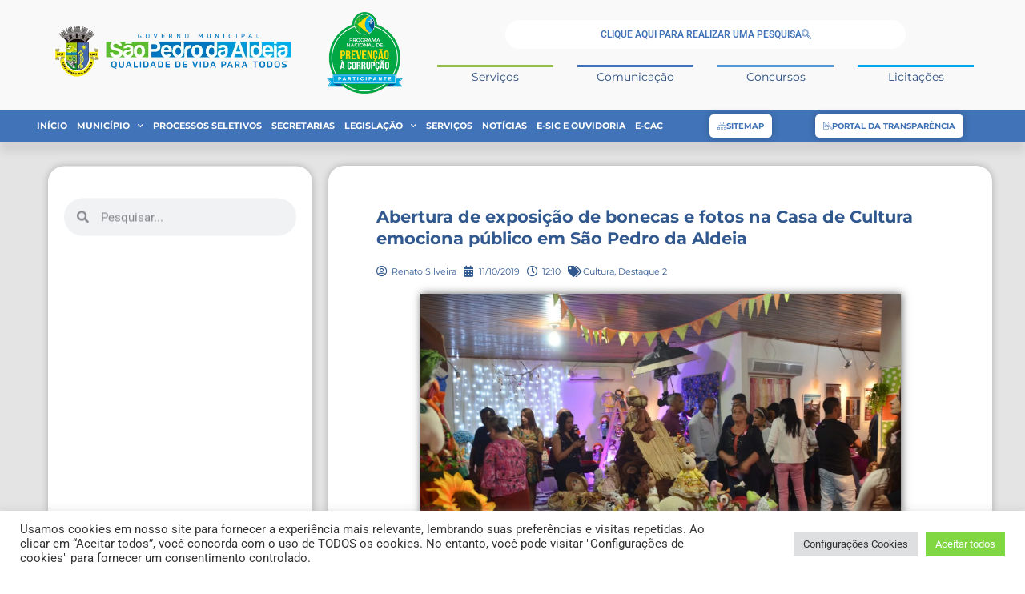

--- FILE ---
content_type: text/html; charset=UTF-8
request_url: https://pmspa.rj.gov.br/abertura-de-exposicao-de-bonecas-e-fotos-na-casa-de-cultura-emociona-publico-em-sao-pedro-da-aldeia/
body_size: 38836
content:
<!doctype html>
<html lang="pt-BR">
<head>
<meta charset="UTF-8">
<meta name="viewport" content="width=device-width, initial-scale=1">
<link rel="profile" href="https://gmpg.org/xfn/11">
<meta name='robots' content='index, follow, max-image-preview:large, max-snippet:-1, max-video-preview:-1'/>
<title>Abertura de exposição de bonecas e fotos na Casa de Cultura emociona público em São Pedro da Aldeia - Prefeitura de São Pedro da Aldeia</title>
<link rel="canonical" href="https://pmspa.rj.gov.br/abertura-de-exposicao-de-bonecas-e-fotos-na-casa-de-cultura-emociona-publico-em-sao-pedro-da-aldeia/"/>
<meta property="og:locale" content="pt_BR"/>
<meta property="og:type" content="article"/>
<meta property="og:title" content="Abertura de exposição de bonecas e fotos na Casa de Cultura emociona público em São Pedro da Aldeia - Prefeitura de São Pedro da Aldeia"/>
<meta property="og:description" content="A emoção marcou a abertura da exposição “Bonecando e Celebrando a Vida – Parceria do Bem”, na Casa da Cultura Gabriel Joaquim dos Santos, que exibe bonecas Giampaoli e fotografias artísticas de mulheres vítimas do câncer de mama. A mostra faz parte da programação da campanha Outubro Rosa e ainda contará com palestras, rodas de [&hellip;]"/>
<meta property="og:url" content="https://pmspa.rj.gov.br/abertura-de-exposicao-de-bonecas-e-fotos-na-casa-de-cultura-emociona-publico-em-sao-pedro-da-aldeia/"/>
<meta property="og:site_name" content="Prefeitura de São Pedro da Aldeia"/>
<meta property="article:publisher" content="https://www.facebook.com/PrefeituradeSaoPedrodaAldeia/"/>
<meta property="article:published_time" content="2019-10-11T15:10:23+00:00"/>
<meta property="article:modified_time" content="2019-10-22T16:46:46+00:00"/>
<meta property="og:image" content="https://pmspa.rj.gov.br/wp-content/uploads/2019/10/RAF_4686.jpg"/>
<meta property="og:image:width" content="2464"/>
<meta property="og:image:height" content="1632"/>
<meta property="og:image:type" content="image/jpeg"/>
<meta name="author" content="Renato Silveira"/>
<meta name="twitter:card" content="summary_large_image"/>
<meta name="twitter:creator" content="@prefeituraspa"/>
<meta name="twitter:site" content="@prefeituraspa"/>
<meta name="twitter:label1" content="Escrito por"/>
<meta name="twitter:data1" content="Renato Silveira"/>
<meta name="twitter:label2" content="Est. tempo de leitura"/>
<meta name="twitter:data2" content="4 minutos"/>
<script type="application/ld+json" class="yoast-schema-graph">{"@context":"https://schema.org","@graph":[{"@type":"Article","@id":"https://pmspa.rj.gov.br/abertura-de-exposicao-de-bonecas-e-fotos-na-casa-de-cultura-emociona-publico-em-sao-pedro-da-aldeia/#article","isPartOf":{"@id":"https://pmspa.rj.gov.br/abertura-de-exposicao-de-bonecas-e-fotos-na-casa-de-cultura-emociona-publico-em-sao-pedro-da-aldeia/"},"author":{"name":"Renato Silveira","@id":"https://pmspa.rj.gov.br/#/schema/person/ee7d23043ff576fd2f804acea89a1926"},"headline":"Abertura de exposição de bonecas e fotos na Casa de Cultura emociona público em São Pedro da Aldeia","datePublished":"2019-10-11T15:10:23+00:00","dateModified":"2019-10-22T16:46:46+00:00","mainEntityOfPage":{"@id":"https://pmspa.rj.gov.br/abertura-de-exposicao-de-bonecas-e-fotos-na-casa-de-cultura-emociona-publico-em-sao-pedro-da-aldeia/"},"wordCount":784,"publisher":{"@id":"https://pmspa.rj.gov.br/#organization"},"image":{"@id":"https://pmspa.rj.gov.br/abertura-de-exposicao-de-bonecas-e-fotos-na-casa-de-cultura-emociona-publico-em-sao-pedro-da-aldeia/#primaryimage"},"thumbnailUrl":"https://pmspa.rj.gov.br/wp-content/uploads/2019/10/RAF_4686.jpg","articleSection":["Cultura","Destaque 2"],"inLanguage":"pt-BR"},{"@type":"WebPage","@id":"https://pmspa.rj.gov.br/abertura-de-exposicao-de-bonecas-e-fotos-na-casa-de-cultura-emociona-publico-em-sao-pedro-da-aldeia/","url":"https://pmspa.rj.gov.br/abertura-de-exposicao-de-bonecas-e-fotos-na-casa-de-cultura-emociona-publico-em-sao-pedro-da-aldeia/","name":"Abertura de exposição de bonecas e fotos na Casa de Cultura emociona público em São Pedro da Aldeia - Prefeitura de São Pedro da Aldeia","isPartOf":{"@id":"https://pmspa.rj.gov.br/#website"},"primaryImageOfPage":{"@id":"https://pmspa.rj.gov.br/abertura-de-exposicao-de-bonecas-e-fotos-na-casa-de-cultura-emociona-publico-em-sao-pedro-da-aldeia/#primaryimage"},"image":{"@id":"https://pmspa.rj.gov.br/abertura-de-exposicao-de-bonecas-e-fotos-na-casa-de-cultura-emociona-publico-em-sao-pedro-da-aldeia/#primaryimage"},"thumbnailUrl":"https://pmspa.rj.gov.br/wp-content/uploads/2019/10/RAF_4686.jpg","datePublished":"2019-10-11T15:10:23+00:00","dateModified":"2019-10-22T16:46:46+00:00","breadcrumb":{"@id":"https://pmspa.rj.gov.br/abertura-de-exposicao-de-bonecas-e-fotos-na-casa-de-cultura-emociona-publico-em-sao-pedro-da-aldeia/#breadcrumb"},"inLanguage":"pt-BR","potentialAction":[{"@type":"ReadAction","target":["https://pmspa.rj.gov.br/abertura-de-exposicao-de-bonecas-e-fotos-na-casa-de-cultura-emociona-publico-em-sao-pedro-da-aldeia/"]}]},{"@type":"ImageObject","inLanguage":"pt-BR","@id":"https://pmspa.rj.gov.br/abertura-de-exposicao-de-bonecas-e-fotos-na-casa-de-cultura-emociona-publico-em-sao-pedro-da-aldeia/#primaryimage","url":"https://pmspa.rj.gov.br/wp-content/uploads/2019/10/RAF_4686.jpg","contentUrl":"https://pmspa.rj.gov.br/wp-content/uploads/2019/10/RAF_4686.jpg","width":2464,"height":1632},{"@type":"BreadcrumbList","@id":"https://pmspa.rj.gov.br/abertura-de-exposicao-de-bonecas-e-fotos-na-casa-de-cultura-emociona-publico-em-sao-pedro-da-aldeia/#breadcrumb","itemListElement":[{"@type":"ListItem","position":1,"name":"Início","item":"https://pmspa.rj.gov.br/"},{"@type":"ListItem","position":2,"name":"Notícias","item":"https://pmspa.rj.gov.br/noticias/"},{"@type":"ListItem","position":3,"name":"Abertura de exposição de bonecas e fotos na Casa de Cultura emociona público em São Pedro da Aldeia"}]},{"@type":"WebSite","@id":"https://pmspa.rj.gov.br/#website","url":"https://pmspa.rj.gov.br/","name":"Prefeitura de São Pedro da Aldeia","description":"Trabalho e Desenvolvimento","publisher":{"@id":"https://pmspa.rj.gov.br/#organization"},"potentialAction":[{"@type":"SearchAction","target":{"@type":"EntryPoint","urlTemplate":"https://pmspa.rj.gov.br/?s={search_term_string}"},"query-input":{"@type":"PropertyValueSpecification","valueRequired":true,"valueName":"search_term_string"}}],"inLanguage":"pt-BR"},{"@type":"Organization","@id":"https://pmspa.rj.gov.br/#organization","name":"Prefeitura Municipal de São Pedro da Aldeia","url":"https://pmspa.rj.gov.br/","logo":{"@type":"ImageObject","inLanguage":"pt-BR","@id":"https://pmspa.rj.gov.br/#/schema/logo/image/","url":"https://pmspa.rj.gov.br/wp-content/uploads/2019/05/favicon-pmspa.png","contentUrl":"https://pmspa.rj.gov.br/wp-content/uploads/2019/05/favicon-pmspa.png","width":512,"height":512,"caption":"Prefeitura Municipal de São Pedro da Aldeia"},"image":{"@id":"https://pmspa.rj.gov.br/#/schema/logo/image/"},"sameAs":["https://www.facebook.com/PrefeituradeSaoPedrodaAldeia/","https://x.com/prefeituraspa","https://www.instagram.com/prefeituradesaopedrodaaldeia/","https://www.youtube.com/channel/UC6ZZ-TB7M7Sy7L09Ge-smmA"]},{"@type":"Person","@id":"https://pmspa.rj.gov.br/#/schema/person/ee7d23043ff576fd2f804acea89a1926","name":"Renato Silveira","image":{"@type":"ImageObject","inLanguage":"pt-BR","@id":"https://pmspa.rj.gov.br/#/schema/person/image/","url":"https://secure.gravatar.com/avatar/e4549455836809870cd974809cabc88b7e11f20fefb7bf68867e07ee53fb9377?s=96&d=mm&r=g","contentUrl":"https://secure.gravatar.com/avatar/e4549455836809870cd974809cabc88b7e11f20fefb7bf68867e07ee53fb9377?s=96&d=mm&r=g","caption":"Renato Silveira"},"sameAs":["http://pmspa.rj.gov.br"]}]}</script>
<link href="//https;//facebook.com" rel="preconnect"><link href="https://connect.facebook.net" rel="preconnect"><link href="https://fonts.googleapis.com" rel="preconnect" crossorigin><link href="https://fonts.gstatic.com" rel="preconnect" crossorigin><link href="https://googleads.g.doubleclick.net" rel="preconnect"><link href="https://i.ytimg.com" rel="preconnect"><link href="https://jnn-pa.googleapis.com" rel="preconnect"><link href="https://onesignal.com" rel="preconnect"><link href="https://scontent-gru2-2.xx.fbcdn.net" rel="preconnect"><link href="https://static.doubleclick.net" rel="preconnect"><link href="https://static.xx.fbcdn.net" rel="preconnect"><link href="https://stats.g.doubleclick.net" rel="preconnect"><link href="https://vlibras.gov.br" rel="preconnect"><link href="https://web.facebook.com" rel="preconnect"><link href="https://www.facebook.com" rel="preconnect"><link href="https://www.google-analytics.com" rel="preconnect"><link href="https://www.google.com" rel="preconnect"><link href="https://www.google.com.br" rel="preconnect"><link href="https://www.googleadservices.com" rel="preconnect"><link href="https://www.googletagmanager.com" rel="preconnect"><link href="https://www.youtube.com" rel="preconnect"><link href="https://yt3.ggpht.com" rel="preconnect"><link href="https://meteodays.com" rel="preconnect"><link href="https://cdn.onesignal.com" rel="preconnect"><link href="https://www.gstatic.com" rel="preconnect"><link href="https://cdn.userway.org" rel="preconnect"><link href="https://cdnjs.cloudflare.com" rel="preconnect"><link href="https://api.userway.org" rel="preconnect"><link rel="alternate" type="application/rss+xml" title="Feed para Prefeitura de São Pedro da Aldeia &raquo;" href="https://pmspa.rj.gov.br/feed/"/>
<link rel="alternate" type="application/rss+xml" title="Feed de comentários para Prefeitura de São Pedro da Aldeia &raquo;" href="https://pmspa.rj.gov.br/comments/feed/"/>
<link rel="alternate" title="oEmbed (JSON)" type="application/json+oembed" href="https://pmspa.rj.gov.br/wp-json/oembed/1.0/embed?url=https%3A%2F%2Fpmspa.rj.gov.br%2Fabertura-de-exposicao-de-bonecas-e-fotos-na-casa-de-cultura-emociona-publico-em-sao-pedro-da-aldeia%2F"/>
<link rel="alternate" title="oEmbed (XML)" type="text/xml+oembed" href="https://pmspa.rj.gov.br/wp-json/oembed/1.0/embed?url=https%3A%2F%2Fpmspa.rj.gov.br%2Fabertura-de-exposicao-de-bonecas-e-fotos-na-casa-de-cultura-emociona-publico-em-sao-pedro-da-aldeia%2F&#038;format=xml"/>
<style id='wp-img-auto-sizes-contain-inline-css'>img:is([sizes=auto i],[sizes^="auto," i]){contain-intrinsic-size:3000px 1500px}</style>
<style id='wp-block-library-inline-css'>:root{--wp-block-synced-color:#7a00df;--wp-block-synced-color--rgb:122,0,223;--wp-bound-block-color:var(--wp-block-synced-color);--wp-editor-canvas-background:#ddd;--wp-admin-theme-color:#007cba;--wp-admin-theme-color--rgb:0,124,186;--wp-admin-theme-color-darker-10:#006ba1;--wp-admin-theme-color-darker-10--rgb:0,107,160.5;--wp-admin-theme-color-darker-20:#005a87;--wp-admin-theme-color-darker-20--rgb:0,90,135;--wp-admin-border-width-focus:2px}@media (min-resolution:192dpi){:root{--wp-admin-border-width-focus:1.5px}}.wp-element-button{cursor:pointer}:root .has-very-light-gray-background-color{background-color:#eee}:root .has-very-dark-gray-background-color{background-color:#313131}:root .has-very-light-gray-color{color:#eee}:root .has-very-dark-gray-color{color:#313131}:root .has-vivid-green-cyan-to-vivid-cyan-blue-gradient-background{background:linear-gradient(135deg,#00d084,#0693e3)}:root .has-purple-crush-gradient-background{background:linear-gradient(135deg,#34e2e4,#4721fb 50%,#ab1dfe)}:root .has-hazy-dawn-gradient-background{background:linear-gradient(135deg,#faaca8,#dad0ec)}:root .has-subdued-olive-gradient-background{background:linear-gradient(135deg,#fafae1,#67a671)}:root .has-atomic-cream-gradient-background{background:linear-gradient(135deg,#fdd79a,#004a59)}:root .has-nightshade-gradient-background{background:linear-gradient(135deg,#330968,#31cdcf)}:root .has-midnight-gradient-background{background:linear-gradient(135deg,#020381,#2874fc)}:root{--wp--preset--font-size--normal:16px;--wp--preset--font-size--huge:42px}.has-regular-font-size{font-size:1em}.has-larger-font-size{font-size:2.625em}.has-normal-font-size{font-size:var(--wp--preset--font-size--normal)}.has-huge-font-size{font-size:var(--wp--preset--font-size--huge)}.has-text-align-center{text-align:center}.has-text-align-left{text-align:left}.has-text-align-right{text-align:right}.has-fit-text{white-space:nowrap!important}#end-resizable-editor-section{display:none}.aligncenter{clear:both}.items-justified-left{justify-content:flex-start}.items-justified-center{justify-content:center}.items-justified-right{justify-content:flex-end}.items-justified-space-between{justify-content:space-between}.screen-reader-text{border:0;clip-path:inset(50%);height:1px;margin:-1px;overflow:hidden;padding:0;position:absolute;width:1px;word-wrap:normal!important}.screen-reader-text:focus{background-color:#ddd;clip-path:none;color:#444;display:block;font-size:1em;height:auto;left:5px;line-height:normal;padding:15px 23px 14px;text-decoration:none;top:5px;width:auto;z-index:100000}html :where(.has-border-color){border-style:solid}html :where([style*=border-top-color]){border-top-style:solid}html :where([style*=border-right-color]){border-right-style:solid}html :where([style*=border-bottom-color]){border-bottom-style:solid}html :where([style*=border-left-color]){border-left-style:solid}html :where([style*=border-width]){border-style:solid}html :where([style*=border-top-width]){border-top-style:solid}html :where([style*=border-right-width]){border-right-style:solid}html :where([style*=border-bottom-width]){border-bottom-style:solid}html :where([style*=border-left-width]){border-left-style:solid}html :where(img[class*=wp-image-]){height:auto;max-width:100%}:where(figure){margin:0 0 1em}html :where(.is-position-sticky){--wp-admin--admin-bar--position-offset:var(--wp-admin--admin-bar--height,0px)}@media screen and (max-width:600px){html :where(.is-position-sticky){--wp-admin--admin-bar--position-offset:0px}}</style><style id='wp-block-gallery-inline-css'>.blocks-gallery-grid:not(.has-nested-images),.wp-block-gallery:not(.has-nested-images){display:flex;flex-wrap:wrap;list-style-type:none;margin:0;padding:0}.blocks-gallery-grid:not(.has-nested-images) .blocks-gallery-image,.blocks-gallery-grid:not(.has-nested-images) .blocks-gallery-item,.wp-block-gallery:not(.has-nested-images) .blocks-gallery-image,.wp-block-gallery:not(.has-nested-images) .blocks-gallery-item{display:flex;flex-direction:column;flex-grow:1;justify-content:center;margin:0 1em 1em 0;position:relative;width:calc(50% - 1em)}.blocks-gallery-grid:not(.has-nested-images) .blocks-gallery-image:nth-of-type(2n),.blocks-gallery-grid:not(.has-nested-images) .blocks-gallery-item:nth-of-type(2n),.wp-block-gallery:not(.has-nested-images) .blocks-gallery-image:nth-of-type(2n),.wp-block-gallery:not(.has-nested-images) .blocks-gallery-item:nth-of-type(2n){margin-right:0}.blocks-gallery-grid:not(.has-nested-images) .blocks-gallery-image figure,.blocks-gallery-grid:not(.has-nested-images) .blocks-gallery-item figure,.wp-block-gallery:not(.has-nested-images) .blocks-gallery-image figure,.wp-block-gallery:not(.has-nested-images) .blocks-gallery-item figure{align-items:flex-end;display:flex;height:100%;justify-content:flex-start;margin:0}.blocks-gallery-grid:not(.has-nested-images) .blocks-gallery-image img,.blocks-gallery-grid:not(.has-nested-images) .blocks-gallery-item img,.wp-block-gallery:not(.has-nested-images) .blocks-gallery-image img,.wp-block-gallery:not(.has-nested-images) .blocks-gallery-item img{display:block;height:auto;max-width:100%;width:auto}.blocks-gallery-grid:not(.has-nested-images) .blocks-gallery-image figcaption,.blocks-gallery-grid:not(.has-nested-images) .blocks-gallery-item figcaption,.wp-block-gallery:not(.has-nested-images) .blocks-gallery-image figcaption,.wp-block-gallery:not(.has-nested-images) .blocks-gallery-item figcaption{background:linear-gradient(0deg,#000000b3,#0000004d 70%,#0000);bottom:0;box-sizing:border-box;color:#fff;font-size:.8em;margin:0;max-height:100%;overflow:auto;padding:3em .77em .7em;position:absolute;text-align:center;width:100%;z-index:2}.blocks-gallery-grid:not(.has-nested-images) .blocks-gallery-image figcaption img,.blocks-gallery-grid:not(.has-nested-images) .blocks-gallery-item figcaption img,.wp-block-gallery:not(.has-nested-images) .blocks-gallery-image figcaption img,.wp-block-gallery:not(.has-nested-images) .blocks-gallery-item figcaption img{display:inline}.blocks-gallery-grid:not(.has-nested-images) figcaption,.wp-block-gallery:not(.has-nested-images) figcaption{flex-grow:1}.blocks-gallery-grid:not(.has-nested-images).is-cropped .blocks-gallery-image a,.blocks-gallery-grid:not(.has-nested-images).is-cropped .blocks-gallery-image img,.blocks-gallery-grid:not(.has-nested-images).is-cropped .blocks-gallery-item a,.blocks-gallery-grid:not(.has-nested-images).is-cropped .blocks-gallery-item img,.wp-block-gallery:not(.has-nested-images).is-cropped .blocks-gallery-image a,.wp-block-gallery:not(.has-nested-images).is-cropped .blocks-gallery-image img,.wp-block-gallery:not(.has-nested-images).is-cropped .blocks-gallery-item a,.wp-block-gallery:not(.has-nested-images).is-cropped .blocks-gallery-item img{flex:1;height:100%;object-fit:cover;width:100%}.blocks-gallery-grid:not(.has-nested-images).columns-1 .blocks-gallery-image,.blocks-gallery-grid:not(.has-nested-images).columns-1 .blocks-gallery-item,.wp-block-gallery:not(.has-nested-images).columns-1 .blocks-gallery-image,.wp-block-gallery:not(.has-nested-images).columns-1 .blocks-gallery-item{margin-right:0;width:100%}@media(min-width:600px){.blocks-gallery-grid:not(.has-nested-images).columns-3 .blocks-gallery-image,.blocks-gallery-grid:not(.has-nested-images).columns-3 .blocks-gallery-item,.wp-block-gallery:not(.has-nested-images).columns-3 .blocks-gallery-image,.wp-block-gallery:not(.has-nested-images).columns-3 .blocks-gallery-item{margin-right:1em;width:calc(33.33333% - .66667em)}.blocks-gallery-grid:not(.has-nested-images).columns-4 .blocks-gallery-image,.blocks-gallery-grid:not(.has-nested-images).columns-4 .blocks-gallery-item,.wp-block-gallery:not(.has-nested-images).columns-4 .blocks-gallery-image,.wp-block-gallery:not(.has-nested-images).columns-4 .blocks-gallery-item{margin-right:1em;width:calc(25% - .75em)}.blocks-gallery-grid:not(.has-nested-images).columns-5 .blocks-gallery-image,.blocks-gallery-grid:not(.has-nested-images).columns-5 .blocks-gallery-item,.wp-block-gallery:not(.has-nested-images).columns-5 .blocks-gallery-image,.wp-block-gallery:not(.has-nested-images).columns-5 .blocks-gallery-item{margin-right:1em;width:calc(20% - .8em)}.blocks-gallery-grid:not(.has-nested-images).columns-6 .blocks-gallery-image,.blocks-gallery-grid:not(.has-nested-images).columns-6 .blocks-gallery-item,.wp-block-gallery:not(.has-nested-images).columns-6 .blocks-gallery-image,.wp-block-gallery:not(.has-nested-images).columns-6 .blocks-gallery-item{margin-right:1em;width:calc(16.66667% - .83333em)}.blocks-gallery-grid:not(.has-nested-images).columns-7 .blocks-gallery-image,.blocks-gallery-grid:not(.has-nested-images).columns-7 .blocks-gallery-item,.wp-block-gallery:not(.has-nested-images).columns-7 .blocks-gallery-image,.wp-block-gallery:not(.has-nested-images).columns-7 .blocks-gallery-item{margin-right:1em;width:calc(14.28571% - .85714em)}.blocks-gallery-grid:not(.has-nested-images).columns-8 .blocks-gallery-image,.blocks-gallery-grid:not(.has-nested-images).columns-8 .blocks-gallery-item,.wp-block-gallery:not(.has-nested-images).columns-8 .blocks-gallery-image,.wp-block-gallery:not(.has-nested-images).columns-8 .blocks-gallery-item{margin-right:1em;width:calc(12.5% - .875em)}.blocks-gallery-grid:not(.has-nested-images).columns-1 .blocks-gallery-image:nth-of-type(1n),.blocks-gallery-grid:not(.has-nested-images).columns-1 .blocks-gallery-item:nth-of-type(1n),.blocks-gallery-grid:not(.has-nested-images).columns-2 .blocks-gallery-image:nth-of-type(2n),.blocks-gallery-grid:not(.has-nested-images).columns-2 .blocks-gallery-item:nth-of-type(2n),.blocks-gallery-grid:not(.has-nested-images).columns-3 .blocks-gallery-image:nth-of-type(3n),.blocks-gallery-grid:not(.has-nested-images).columns-3 .blocks-gallery-item:nth-of-type(3n),.blocks-gallery-grid:not(.has-nested-images).columns-4 .blocks-gallery-image:nth-of-type(4n),.blocks-gallery-grid:not(.has-nested-images).columns-4 .blocks-gallery-item:nth-of-type(4n),.blocks-gallery-grid:not(.has-nested-images).columns-5 .blocks-gallery-image:nth-of-type(5n),.blocks-gallery-grid:not(.has-nested-images).columns-5 .blocks-gallery-item:nth-of-type(5n),.blocks-gallery-grid:not(.has-nested-images).columns-6 .blocks-gallery-image:nth-of-type(6n),.blocks-gallery-grid:not(.has-nested-images).columns-6 .blocks-gallery-item:nth-of-type(6n),.blocks-gallery-grid:not(.has-nested-images).columns-7 .blocks-gallery-image:nth-of-type(7n),.blocks-gallery-grid:not(.has-nested-images).columns-7 .blocks-gallery-item:nth-of-type(7n),.blocks-gallery-grid:not(.has-nested-images).columns-8 .blocks-gallery-image:nth-of-type(8n),.blocks-gallery-grid:not(.has-nested-images).columns-8 .blocks-gallery-item:nth-of-type(8n),.wp-block-gallery:not(.has-nested-images).columns-1 .blocks-gallery-image:nth-of-type(1n),.wp-block-gallery:not(.has-nested-images).columns-1 .blocks-gallery-item:nth-of-type(1n),.wp-block-gallery:not(.has-nested-images).columns-2 .blocks-gallery-image:nth-of-type(2n),.wp-block-gallery:not(.has-nested-images).columns-2 .blocks-gallery-item:nth-of-type(2n),.wp-block-gallery:not(.has-nested-images).columns-3 .blocks-gallery-image:nth-of-type(3n),.wp-block-gallery:not(.has-nested-images).columns-3 .blocks-gallery-item:nth-of-type(3n),.wp-block-gallery:not(.has-nested-images).columns-4 .blocks-gallery-image:nth-of-type(4n),.wp-block-gallery:not(.has-nested-images).columns-4 .blocks-gallery-item:nth-of-type(4n),.wp-block-gallery:not(.has-nested-images).columns-5 .blocks-gallery-image:nth-of-type(5n),.wp-block-gallery:not(.has-nested-images).columns-5 .blocks-gallery-item:nth-of-type(5n),.wp-block-gallery:not(.has-nested-images).columns-6 .blocks-gallery-image:nth-of-type(6n),.wp-block-gallery:not(.has-nested-images).columns-6 .blocks-gallery-item:nth-of-type(6n),.wp-block-gallery:not(.has-nested-images).columns-7 .blocks-gallery-image:nth-of-type(7n),.wp-block-gallery:not(.has-nested-images).columns-7 .blocks-gallery-item:nth-of-type(7n),.wp-block-gallery:not(.has-nested-images).columns-8 .blocks-gallery-image:nth-of-type(8n),.wp-block-gallery:not(.has-nested-images).columns-8 .blocks-gallery-item:nth-of-type(8n){margin-right:0}}.blocks-gallery-grid:not(.has-nested-images) .blocks-gallery-image:last-child,.blocks-gallery-grid:not(.has-nested-images) .blocks-gallery-item:last-child,.wp-block-gallery:not(.has-nested-images) .blocks-gallery-image:last-child,.wp-block-gallery:not(.has-nested-images) .blocks-gallery-item:last-child{margin-right:0}.blocks-gallery-grid:not(.has-nested-images).alignleft,.blocks-gallery-grid:not(.has-nested-images).alignright,.wp-block-gallery:not(.has-nested-images).alignleft,.wp-block-gallery:not(.has-nested-images).alignright{max-width:420px;width:100%}.blocks-gallery-grid:not(.has-nested-images).aligncenter .blocks-gallery-item figure,.wp-block-gallery:not(.has-nested-images).aligncenter .blocks-gallery-item figure{justify-content:center}.wp-block-gallery:not(.is-cropped) .blocks-gallery-item{align-self:flex-start}figure.wp-block-gallery.has-nested-images{align-items:normal}.wp-block-gallery.has-nested-images figure.wp-block-image:not(#individual-image){margin:0;width:calc(50% - var(--wp--style--unstable-gallery-gap, 16px)/2)}.wp-block-gallery.has-nested-images figure.wp-block-image{box-sizing:border-box;display:flex;flex-direction:column;flex-grow:1;justify-content:center;max-width:100%;position:relative}.wp-block-gallery.has-nested-images figure.wp-block-image>a,.wp-block-gallery.has-nested-images figure.wp-block-image>div{flex-direction:column;flex-grow:1;margin:0}.wp-block-gallery.has-nested-images figure.wp-block-image img{display:block;height:auto;max-width:100%!important;width:auto}.wp-block-gallery.has-nested-images figure.wp-block-image figcaption,.wp-block-gallery.has-nested-images figure.wp-block-image:has(figcaption):before{bottom:0;left:0;max-height:100%;position:absolute;right:0}.wp-block-gallery.has-nested-images figure.wp-block-image:has(figcaption):before{backdrop-filter:blur(3px);content:"";height:100%;-webkit-mask-image:linear-gradient(0deg,#000 20%,#0000);mask-image:linear-gradient(0deg,#000 20%,#0000);max-height:40%;pointer-events:none}.wp-block-gallery.has-nested-images figure.wp-block-image figcaption{box-sizing:border-box;color:#fff;font-size:13px;margin:0;overflow:auto;padding:1em;text-align:center;text-shadow:0 0 1.5px #000}.wp-block-gallery.has-nested-images figure.wp-block-image figcaption::-webkit-scrollbar{height:12px;width:12px}.wp-block-gallery.has-nested-images figure.wp-block-image figcaption::-webkit-scrollbar-track{background-color:initial}.wp-block-gallery.has-nested-images figure.wp-block-image figcaption::-webkit-scrollbar-thumb{background-clip:padding-box;background-color:initial;border:3px solid #0000;border-radius:8px}.wp-block-gallery.has-nested-images figure.wp-block-image figcaption:focus-within::-webkit-scrollbar-thumb,.wp-block-gallery.has-nested-images figure.wp-block-image figcaption:focus::-webkit-scrollbar-thumb,.wp-block-gallery.has-nested-images figure.wp-block-image figcaption:hover::-webkit-scrollbar-thumb{background-color:#fffc}.wp-block-gallery.has-nested-images figure.wp-block-image figcaption{scrollbar-color:#0000 #0000;scrollbar-gutter:stable both-edges;scrollbar-width:thin}.wp-block-gallery.has-nested-images figure.wp-block-image figcaption:focus,.wp-block-gallery.has-nested-images figure.wp-block-image figcaption:focus-within,.wp-block-gallery.has-nested-images figure.wp-block-image figcaption:hover{scrollbar-color:#fffc #0000}.wp-block-gallery.has-nested-images figure.wp-block-image figcaption{will-change:transform}@media (hover:none){.wp-block-gallery.has-nested-images figure.wp-block-image figcaption{scrollbar-color:#fffc #0000}}.wp-block-gallery.has-nested-images figure.wp-block-image figcaption{background:linear-gradient(0deg,#0006,#0000)}.wp-block-gallery.has-nested-images figure.wp-block-image figcaption img{display:inline}.wp-block-gallery.has-nested-images figure.wp-block-image figcaption a{color:inherit}.wp-block-gallery.has-nested-images figure.wp-block-image.has-custom-border img{box-sizing:border-box}.wp-block-gallery.has-nested-images figure.wp-block-image.has-custom-border>a,.wp-block-gallery.has-nested-images figure.wp-block-image.has-custom-border>div,.wp-block-gallery.has-nested-images figure.wp-block-image.is-style-rounded>a,.wp-block-gallery.has-nested-images figure.wp-block-image.is-style-rounded>div{flex:1 1 auto}.wp-block-gallery.has-nested-images figure.wp-block-image.has-custom-border figcaption,.wp-block-gallery.has-nested-images figure.wp-block-image.is-style-rounded figcaption{background:none;color:inherit;flex:initial;margin:0;padding:10px 10px 9px;position:relative;text-shadow:none}.wp-block-gallery.has-nested-images figure.wp-block-image.has-custom-border:before,.wp-block-gallery.has-nested-images figure.wp-block-image.is-style-rounded:before{content:none}.wp-block-gallery.has-nested-images figcaption{flex-basis:100%;flex-grow:1;text-align:center}.wp-block-gallery.has-nested-images:not(.is-cropped) figure.wp-block-image:not(#individual-image){margin-bottom:auto;margin-top:0}.wp-block-gallery.has-nested-images.is-cropped figure.wp-block-image:not(#individual-image){align-self:inherit}.wp-block-gallery.has-nested-images.is-cropped figure.wp-block-image:not(#individual-image)>a,.wp-block-gallery.has-nested-images.is-cropped figure.wp-block-image:not(#individual-image)>div:not(.components-drop-zone){display:flex}.wp-block-gallery.has-nested-images.is-cropped figure.wp-block-image:not(#individual-image) a,.wp-block-gallery.has-nested-images.is-cropped figure.wp-block-image:not(#individual-image) img{flex:1 0 0%;height:100%;object-fit:cover;width:100%}.wp-block-gallery.has-nested-images.columns-1 figure.wp-block-image:not(#individual-image){width:100%}@media(min-width:600px){.wp-block-gallery.has-nested-images.columns-3 figure.wp-block-image:not(#individual-image){width:calc(33.33333% - var(--wp--style--unstable-gallery-gap, 16px)*.66667)}.wp-block-gallery.has-nested-images.columns-4 figure.wp-block-image:not(#individual-image){width:calc(25% - var(--wp--style--unstable-gallery-gap, 16px)*.75)}.wp-block-gallery.has-nested-images.columns-5 figure.wp-block-image:not(#individual-image){width:calc(20% - var(--wp--style--unstable-gallery-gap, 16px)*.8)}.wp-block-gallery.has-nested-images.columns-6 figure.wp-block-image:not(#individual-image){width:calc(16.66667% - var(--wp--style--unstable-gallery-gap, 16px)*.83333)}.wp-block-gallery.has-nested-images.columns-7 figure.wp-block-image:not(#individual-image){width:calc(14.28571% - var(--wp--style--unstable-gallery-gap, 16px)*.85714)}.wp-block-gallery.has-nested-images.columns-8 figure.wp-block-image:not(#individual-image){width:calc(12.5% - var(--wp--style--unstable-gallery-gap, 16px)*.875)}.wp-block-gallery.has-nested-images.columns-default figure.wp-block-image:not(#individual-image){width:calc(33.33% - var(--wp--style--unstable-gallery-gap, 16px)*.66667)}.wp-block-gallery.has-nested-images.columns-default figure.wp-block-image:not(#individual-image):first-child:nth-last-child(2),.wp-block-gallery.has-nested-images.columns-default figure.wp-block-image:not(#individual-image):first-child:nth-last-child(2)~figure.wp-block-image:not(#individual-image){width:calc(50% - var(--wp--style--unstable-gallery-gap, 16px)*.5)}.wp-block-gallery.has-nested-images.columns-default figure.wp-block-image:not(#individual-image):first-child:last-child{width:100%}}.wp-block-gallery.has-nested-images.alignleft,.wp-block-gallery.has-nested-images.alignright{max-width:420px;width:100%}.wp-block-gallery.has-nested-images.aligncenter{justify-content:center}</style>
<style id='wp-block-image-inline-css'>.wp-block-image>a,.wp-block-image>figure>a{display:inline-block}.wp-block-image img{box-sizing:border-box;height:auto;max-width:100%;vertical-align:bottom}@media not (prefers-reduced-motion){.wp-block-image img.hide{visibility:hidden}.wp-block-image img.show{animation:show-content-image .4s}}.wp-block-image[style*=border-radius] img,.wp-block-image[style*=border-radius]>a{border-radius:inherit}.wp-block-image.has-custom-border img{box-sizing:border-box}.wp-block-image.aligncenter{text-align:center}.wp-block-image.alignfull>a,.wp-block-image.alignwide>a{width:100%}.wp-block-image.alignfull img,.wp-block-image.alignwide img{height:auto;width:100%}.wp-block-image .aligncenter,.wp-block-image .alignleft,.wp-block-image .alignright,.wp-block-image.aligncenter,.wp-block-image.alignleft,.wp-block-image.alignright{display:table}.wp-block-image .aligncenter>figcaption,.wp-block-image .alignleft>figcaption,.wp-block-image .alignright>figcaption,.wp-block-image.aligncenter>figcaption,.wp-block-image.alignleft>figcaption,.wp-block-image.alignright>figcaption{caption-side:bottom;display:table-caption}.wp-block-image .alignleft{float:left;margin:.5em 1em .5em 0}.wp-block-image .alignright{float:right;margin:.5em 0 .5em 1em}.wp-block-image .aligncenter{margin-left:auto;margin-right:auto}.wp-block-image :where(figcaption){margin-bottom:1em;margin-top:.5em}.wp-block-image.is-style-circle-mask img{border-radius:9999px}@supports ((-webkit-mask-image:none) or (mask-image:none)) or (-webkit-mask-image:none){.wp-block-image.is-style-circle-mask img{border-radius:0;-webkit-mask-image:url('data:image/svg+xml;utf8,<svg viewBox="0 0 100 100" xmlns="http://www.w3.org/2000/svg"><circle cx="50" cy="50" r="50"/></svg>');mask-image:url('data:image/svg+xml;utf8,<svg viewBox="0 0 100 100" xmlns="http://www.w3.org/2000/svg"><circle cx="50" cy="50" r="50"/></svg>');mask-mode:alpha;-webkit-mask-position:center;mask-position:center;-webkit-mask-repeat:no-repeat;mask-repeat:no-repeat;-webkit-mask-size:contain;mask-size:contain}}:root :where(.wp-block-image.is-style-rounded img,.wp-block-image .is-style-rounded img){border-radius:9999px}.wp-block-image figure{margin:0}.wp-lightbox-container{display:flex;flex-direction:column;position:relative}.wp-lightbox-container img{cursor:zoom-in}.wp-lightbox-container img:hover+button{opacity:1}.wp-lightbox-container button{align-items:center;backdrop-filter:blur(16px) saturate(180%);background-color:#5a5a5a40;border:none;border-radius:4px;cursor:zoom-in;display:flex;height:20px;justify-content:center;opacity:0;padding:0;position:absolute;right:16px;text-align:center;top:16px;width:20px;z-index:100}@media not (prefers-reduced-motion){.wp-lightbox-container button{transition:opacity .2s ease}}.wp-lightbox-container button:focus-visible{outline:3px auto #5a5a5a40;outline:3px auto -webkit-focus-ring-color;outline-offset:3px}.wp-lightbox-container button:hover{cursor:pointer;opacity:1}.wp-lightbox-container button:focus{opacity:1}.wp-lightbox-container button:focus,.wp-lightbox-container button:hover,.wp-lightbox-container button:not(:hover):not(:active):not(.has-background){background-color:#5a5a5a40;border:none}.wp-lightbox-overlay{box-sizing:border-box;cursor:zoom-out;height:100vh;left:0;overflow:hidden;position:fixed;top:0;visibility:hidden;width:100%;z-index:100000}.wp-lightbox-overlay .close-button{align-items:center;cursor:pointer;display:flex;justify-content:center;min-height:40px;min-width:40px;padding:0;position:absolute;right:calc(env(safe-area-inset-right) + 16px);top:calc(env(safe-area-inset-top) + 16px);z-index:5000000}.wp-lightbox-overlay .close-button:focus,.wp-lightbox-overlay .close-button:hover,.wp-lightbox-overlay .close-button:not(:hover):not(:active):not(.has-background){background:none;border:none}.wp-lightbox-overlay .lightbox-image-container{height:var(--wp--lightbox-container-height);left:50%;overflow:hidden;position:absolute;top:50%;transform:translate(-50%,-50%);transform-origin:top left;width:var(--wp--lightbox-container-width);z-index:9999999999}.wp-lightbox-overlay .wp-block-image{align-items:center;box-sizing:border-box;display:flex;height:100%;justify-content:center;margin:0;position:relative;transform-origin:0 0;width:100%;z-index:3000000}.wp-lightbox-overlay .wp-block-image img{height:var(--wp--lightbox-image-height);min-height:var(--wp--lightbox-image-height);min-width:var(--wp--lightbox-image-width);width:var(--wp--lightbox-image-width)}.wp-lightbox-overlay .wp-block-image figcaption{display:none}.wp-lightbox-overlay button{background:none;border:none}.wp-lightbox-overlay .scrim{background-color:#fff;height:100%;opacity:.9;position:absolute;width:100%;z-index:2000000}.wp-lightbox-overlay.active{visibility:visible}@media not (prefers-reduced-motion){.wp-lightbox-overlay.active{animation:turn-on-visibility .25s both}.wp-lightbox-overlay.active img{animation:turn-on-visibility .35s both}.wp-lightbox-overlay.show-closing-animation:not(.active){animation:turn-off-visibility .35s both}.wp-lightbox-overlay.show-closing-animation:not(.active) img{animation:turn-off-visibility .25s both}.wp-lightbox-overlay.zoom.active{animation:none;opacity:1;visibility:visible}.wp-lightbox-overlay.zoom.active .lightbox-image-container{animation:lightbox-zoom-in .4s}.wp-lightbox-overlay.zoom.active .lightbox-image-container img{animation:none}.wp-lightbox-overlay.zoom.active .scrim{animation:turn-on-visibility .4s forwards}.wp-lightbox-overlay.zoom.show-closing-animation:not(.active){animation:none}.wp-lightbox-overlay.zoom.show-closing-animation:not(.active) .lightbox-image-container{animation:lightbox-zoom-out .4s}.wp-lightbox-overlay.zoom.show-closing-animation:not(.active) .lightbox-image-container img{animation:none}.wp-lightbox-overlay.zoom.show-closing-animation:not(.active) .scrim{animation:turn-off-visibility .4s forwards}}@keyframes show-content-image{0%{visibility:hidden}99%{visibility:hidden}to{visibility:visible}}@keyframes turn-on-visibility{0%{opacity:0}to{opacity:1}}@keyframes turn-off-visibility{0%{opacity:1;visibility:visible}99%{opacity:0;visibility:visible}to{opacity:0;visibility:hidden}}@keyframes lightbox-zoom-in{0%{transform:translate(calc((-100vw + var(--wp--lightbox-scrollbar-width))/2 + var(--wp--lightbox-initial-left-position)),calc(-50vh + var(--wp--lightbox-initial-top-position))) scale(var(--wp--lightbox-scale))}to{transform:translate(-50%,-50%) scale(1)}}@keyframes lightbox-zoom-out{0%{transform:translate(-50%,-50%) scale(1);visibility:visible}99%{visibility:visible}to{transform:translate(calc((-100vw + var(--wp--lightbox-scrollbar-width))/2 + var(--wp--lightbox-initial-left-position)),calc(-50vh + var(--wp--lightbox-initial-top-position))) scale(var(--wp--lightbox-scale));visibility:hidden}}</style>
<style id='global-styles-inline-css'>:root{--wp--preset--aspect-ratio--square:1;--wp--preset--aspect-ratio--4-3:4/3;--wp--preset--aspect-ratio--3-4:3/4;--wp--preset--aspect-ratio--3-2:3/2;--wp--preset--aspect-ratio--2-3:2/3;--wp--preset--aspect-ratio--16-9:16/9;--wp--preset--aspect-ratio--9-16:9/16;--wp--preset--color--black:#000000;--wp--preset--color--cyan-bluish-gray:#abb8c3;--wp--preset--color--white:#ffffff;--wp--preset--color--pale-pink:#f78da7;--wp--preset--color--vivid-red:#cf2e2e;--wp--preset--color--luminous-vivid-orange:#ff6900;--wp--preset--color--luminous-vivid-amber:#fcb900;--wp--preset--color--light-green-cyan:#7bdcb5;--wp--preset--color--vivid-green-cyan:#00d084;--wp--preset--color--pale-cyan-blue:#8ed1fc;--wp--preset--color--vivid-cyan-blue:#0693e3;--wp--preset--color--vivid-purple:#9b51e0;--wp--preset--gradient--vivid-cyan-blue-to-vivid-purple:linear-gradient(135deg,rgb(6,147,227) 0%,rgb(155,81,224) 100%);--wp--preset--gradient--light-green-cyan-to-vivid-green-cyan:linear-gradient(135deg,rgb(122,220,180) 0%,rgb(0,208,130) 100%);--wp--preset--gradient--luminous-vivid-amber-to-luminous-vivid-orange:linear-gradient(135deg,rgb(252,185,0) 0%,rgb(255,105,0) 100%);--wp--preset--gradient--luminous-vivid-orange-to-vivid-red:linear-gradient(135deg,rgb(255,105,0) 0%,rgb(207,46,46) 100%);--wp--preset--gradient--very-light-gray-to-cyan-bluish-gray:linear-gradient(135deg,rgb(238,238,238) 0%,rgb(169,184,195) 100%);--wp--preset--gradient--cool-to-warm-spectrum:linear-gradient(135deg,rgb(74,234,220) 0%,rgb(151,120,209) 20%,rgb(207,42,186) 40%,rgb(238,44,130) 60%,rgb(251,105,98) 80%,rgb(254,248,76) 100%);--wp--preset--gradient--blush-light-purple:linear-gradient(135deg,rgb(255,206,236) 0%,rgb(152,150,240) 100%);--wp--preset--gradient--blush-bordeaux:linear-gradient(135deg,rgb(254,205,165) 0%,rgb(254,45,45) 50%,rgb(107,0,62) 100%);--wp--preset--gradient--luminous-dusk:linear-gradient(135deg,rgb(255,203,112) 0%,rgb(199,81,192) 50%,rgb(65,88,208) 100%);--wp--preset--gradient--pale-ocean:linear-gradient(135deg,rgb(255,245,203) 0%,rgb(182,227,212) 50%,rgb(51,167,181) 100%);--wp--preset--gradient--electric-grass:linear-gradient(135deg,rgb(202,248,128) 0%,rgb(113,206,126) 100%);--wp--preset--gradient--midnight:linear-gradient(135deg,rgb(2,3,129) 0%,rgb(40,116,252) 100%);--wp--preset--font-size--small:13px;--wp--preset--font-size--medium:20px;--wp--preset--font-size--large:36px;--wp--preset--font-size--x-large:42px;--wp--preset--spacing--20:0.44rem;--wp--preset--spacing--30:0.67rem;--wp--preset--spacing--40:1rem;--wp--preset--spacing--50:1.5rem;--wp--preset--spacing--60:2.25rem;--wp--preset--spacing--70:3.38rem;--wp--preset--spacing--80:5.06rem;--wp--preset--shadow--natural:6px 6px 9px rgba(0, 0, 0, 0.2);--wp--preset--shadow--deep:12px 12px 50px rgba(0, 0, 0, 0.4);--wp--preset--shadow--sharp:6px 6px 0px rgba(0, 0, 0, 0.2);--wp--preset--shadow--outlined:6px 6px 0px -3px rgb(255, 255, 255), 6px 6px rgb(0, 0, 0);--wp--preset--shadow--crisp:6px 6px 0px rgb(0, 0, 0);}:root{--wp--style--global--content-size:800px;--wp--style--global--wide-size:1200px;}:where(body){margin:0;}.wp-site-blocks > .alignleft{float:left;margin-right:2em;}.wp-site-blocks > .alignright{float:right;margin-left:2em;}.wp-site-blocks > .aligncenter{justify-content:center;margin-left:auto;margin-right:auto;}:where(.wp-site-blocks) > *{margin-block-start:24px;margin-block-end:0;}:where(.wp-site-blocks) > :first-child{margin-block-start:0;}:where(.wp-site-blocks) > :last-child{margin-block-end:0;}:root{--wp--style--block-gap:24px;}:root :where(.is-layout-flow) > :first-child{margin-block-start:0;}:root :where(.is-layout-flow) > :last-child{margin-block-end:0;}:root :where(.is-layout-flow) > *{margin-block-start:24px;margin-block-end:0;}:root :where(.is-layout-constrained) > :first-child{margin-block-start:0;}:root :where(.is-layout-constrained) > :last-child{margin-block-end:0;}:root :where(.is-layout-constrained) > *{margin-block-start:24px;margin-block-end:0;}:root :where(.is-layout-flex){gap:24px;}:root :where(.is-layout-grid){gap:24px;}.is-layout-flow > .alignleft{float:left;margin-inline-start:0;margin-inline-end:2em;}.is-layout-flow > .alignright{float:right;margin-inline-start:2em;margin-inline-end:0;}.is-layout-flow > .aligncenter{margin-left:auto !important;margin-right:auto !important;}.is-layout-constrained > .alignleft{float:left;margin-inline-start:0;margin-inline-end:2em;}.is-layout-constrained > .alignright{float:right;margin-inline-start:2em;margin-inline-end:0;}.is-layout-constrained > .aligncenter{margin-left:auto !important;margin-right:auto !important;}.is-layout-constrained > :where(:not(.alignleft):not(.alignright):not(.alignfull)){max-width:var(--wp--style--global--content-size);margin-left:auto !important;margin-right:auto !important;}.is-layout-constrained > .alignwide{max-width:var(--wp--style--global--wide-size);}body .is-layout-flex{display:flex;}.is-layout-flex{flex-wrap:wrap;align-items:center;}.is-layout-flex > :is(*, div){margin:0;}body .is-layout-grid{display:grid;}.is-layout-grid > :is(*, div){margin:0;}body{padding-top:0px;padding-right:0px;padding-bottom:0px;padding-left:0px;}a:where(:not(.wp-element-button)){text-decoration:underline;}:root :where(.wp-element-button, .wp-block-button__link){background-color:#32373c;border-width:0;color:#fff;font-family:inherit;font-size:inherit;font-style:inherit;font-weight:inherit;letter-spacing:inherit;line-height:inherit;padding-top:calc(0.667em + 2px);padding-right:calc(1.333em + 2px);padding-bottom:calc(0.667em + 2px);padding-left:calc(1.333em + 2px);text-decoration:none;text-transform:inherit;}.has-black-color{color:var(--wp--preset--color--black) !important;}.has-cyan-bluish-gray-color{color:var(--wp--preset--color--cyan-bluish-gray) !important;}.has-white-color{color:var(--wp--preset--color--white) !important;}.has-pale-pink-color{color:var(--wp--preset--color--pale-pink) !important;}.has-vivid-red-color{color:var(--wp--preset--color--vivid-red) !important;}.has-luminous-vivid-orange-color{color:var(--wp--preset--color--luminous-vivid-orange) !important;}.has-luminous-vivid-amber-color{color:var(--wp--preset--color--luminous-vivid-amber) !important;}.has-light-green-cyan-color{color:var(--wp--preset--color--light-green-cyan) !important;}.has-vivid-green-cyan-color{color:var(--wp--preset--color--vivid-green-cyan) !important;}.has-pale-cyan-blue-color{color:var(--wp--preset--color--pale-cyan-blue) !important;}.has-vivid-cyan-blue-color{color:var(--wp--preset--color--vivid-cyan-blue) !important;}.has-vivid-purple-color{color:var(--wp--preset--color--vivid-purple) !important;}.has-black-background-color{background-color:var(--wp--preset--color--black) !important;}.has-cyan-bluish-gray-background-color{background-color:var(--wp--preset--color--cyan-bluish-gray) !important;}.has-white-background-color{background-color:var(--wp--preset--color--white) !important;}.has-pale-pink-background-color{background-color:var(--wp--preset--color--pale-pink) !important;}.has-vivid-red-background-color{background-color:var(--wp--preset--color--vivid-red) !important;}.has-luminous-vivid-orange-background-color{background-color:var(--wp--preset--color--luminous-vivid-orange) !important;}.has-luminous-vivid-amber-background-color{background-color:var(--wp--preset--color--luminous-vivid-amber) !important;}.has-light-green-cyan-background-color{background-color:var(--wp--preset--color--light-green-cyan) !important;}.has-vivid-green-cyan-background-color{background-color:var(--wp--preset--color--vivid-green-cyan) !important;}.has-pale-cyan-blue-background-color{background-color:var(--wp--preset--color--pale-cyan-blue) !important;}.has-vivid-cyan-blue-background-color{background-color:var(--wp--preset--color--vivid-cyan-blue) !important;}.has-vivid-purple-background-color{background-color:var(--wp--preset--color--vivid-purple) !important;}.has-black-border-color{border-color:var(--wp--preset--color--black) !important;}.has-cyan-bluish-gray-border-color{border-color:var(--wp--preset--color--cyan-bluish-gray) !important;}.has-white-border-color{border-color:var(--wp--preset--color--white) !important;}.has-pale-pink-border-color{border-color:var(--wp--preset--color--pale-pink) !important;}.has-vivid-red-border-color{border-color:var(--wp--preset--color--vivid-red) !important;}.has-luminous-vivid-orange-border-color{border-color:var(--wp--preset--color--luminous-vivid-orange) !important;}.has-luminous-vivid-amber-border-color{border-color:var(--wp--preset--color--luminous-vivid-amber) !important;}.has-light-green-cyan-border-color{border-color:var(--wp--preset--color--light-green-cyan) !important;}.has-vivid-green-cyan-border-color{border-color:var(--wp--preset--color--vivid-green-cyan) !important;}.has-pale-cyan-blue-border-color{border-color:var(--wp--preset--color--pale-cyan-blue) !important;}.has-vivid-cyan-blue-border-color{border-color:var(--wp--preset--color--vivid-cyan-blue) !important;}.has-vivid-purple-border-color{border-color:var(--wp--preset--color--vivid-purple) !important;}.has-vivid-cyan-blue-to-vivid-purple-gradient-background{background:var(--wp--preset--gradient--vivid-cyan-blue-to-vivid-purple) !important;}.has-light-green-cyan-to-vivid-green-cyan-gradient-background{background:var(--wp--preset--gradient--light-green-cyan-to-vivid-green-cyan) !important;}.has-luminous-vivid-amber-to-luminous-vivid-orange-gradient-background{background:var(--wp--preset--gradient--luminous-vivid-amber-to-luminous-vivid-orange) !important;}.has-luminous-vivid-orange-to-vivid-red-gradient-background{background:var(--wp--preset--gradient--luminous-vivid-orange-to-vivid-red) !important;}.has-very-light-gray-to-cyan-bluish-gray-gradient-background{background:var(--wp--preset--gradient--very-light-gray-to-cyan-bluish-gray) !important;}.has-cool-to-warm-spectrum-gradient-background{background:var(--wp--preset--gradient--cool-to-warm-spectrum) !important;}.has-blush-light-purple-gradient-background{background:var(--wp--preset--gradient--blush-light-purple) !important;}.has-blush-bordeaux-gradient-background{background:var(--wp--preset--gradient--blush-bordeaux) !important;}.has-luminous-dusk-gradient-background{background:var(--wp--preset--gradient--luminous-dusk) !important;}.has-pale-ocean-gradient-background{background:var(--wp--preset--gradient--pale-ocean) !important;}.has-electric-grass-gradient-background{background:var(--wp--preset--gradient--electric-grass) !important;}.has-midnight-gradient-background{background:var(--wp--preset--gradient--midnight) !important;}.has-small-font-size{font-size:var(--wp--preset--font-size--small) !important;}.has-medium-font-size{font-size:var(--wp--preset--font-size--medium) !important;}.has-large-font-size{font-size:var(--wp--preset--font-size--large) !important;}.has-x-large-font-size{font-size:var(--wp--preset--font-size--x-large) !important;}</style>
<style id='core-block-supports-inline-css'>.wp-block-gallery.wp-block-gallery-1{--wp--style--unstable-gallery-gap:var( --wp--style--gallery-gap-default, var( --gallery-block--gutter-size, var( --wp--style--block-gap, 0.5em ) ) );gap:var( --wp--style--gallery-gap-default, var( --gallery-block--gutter-size, var( --wp--style--block-gap, 0.5em ) ) );}</style>
<link rel="stylesheet" type="text/css" href="//pmspa.rj.gov.br/wp-content/cache/wpfc-minified/f0zgr93p/e7qbw.css" media="all"/>
<style id='elementor-frontend-inline-css'>@-webkit-keyframes ha_fadeIn{0%{opacity:0}to{opacity:1}}@keyframes ha_fadeIn{0%{opacity:0}to{opacity:1}}@-webkit-keyframes ha_zoomIn{0%{opacity:0;-webkit-transform:scale3d(.3,.3,.3);transform:scale3d(.3,.3,.3)}50%{opacity:1}}@keyframes ha_zoomIn{0%{opacity:0;-webkit-transform:scale3d(.3,.3,.3);transform:scale3d(.3,.3,.3)}50%{opacity:1}}@-webkit-keyframes ha_rollIn{0%{opacity:0;-webkit-transform:translate3d(-100%,0,0) rotate3d(0,0,1,-120deg);transform:translate3d(-100%,0,0) rotate3d(0,0,1,-120deg)}to{opacity:1}}@keyframes ha_rollIn{0%{opacity:0;-webkit-transform:translate3d(-100%,0,0) rotate3d(0,0,1,-120deg);transform:translate3d(-100%,0,0) rotate3d(0,0,1,-120deg)}to{opacity:1}}@-webkit-keyframes ha_bounce{0%,20%,53%,to{-webkit-animation-timing-function:cubic-bezier(.215,.61,.355,1);animation-timing-function:cubic-bezier(.215,.61,.355,1)}40%,43%{-webkit-transform:translate3d(0,-30px,0) scaleY(1.1);transform:translate3d(0,-30px,0) scaleY(1.1);-webkit-animation-timing-function:cubic-bezier(.755,.05,.855,.06);animation-timing-function:cubic-bezier(.755,.05,.855,.06)}70%{-webkit-transform:translate3d(0,-15px,0) scaleY(1.05);transform:translate3d(0,-15px,0) scaleY(1.05);-webkit-animation-timing-function:cubic-bezier(.755,.05,.855,.06);animation-timing-function:cubic-bezier(.755,.05,.855,.06)}80%{-webkit-transition-timing-function:cubic-bezier(.215,.61,.355,1);transition-timing-function:cubic-bezier(.215,.61,.355,1);-webkit-transform:translate3d(0,0,0) scaleY(.95);transform:translate3d(0,0,0) scaleY(.95)}90%{-webkit-transform:translate3d(0,-4px,0) scaleY(1.02);transform:translate3d(0,-4px,0) scaleY(1.02)}}@keyframes ha_bounce{0%,20%,53%,to{-webkit-animation-timing-function:cubic-bezier(.215,.61,.355,1);animation-timing-function:cubic-bezier(.215,.61,.355,1)}40%,43%{-webkit-transform:translate3d(0,-30px,0) scaleY(1.1);transform:translate3d(0,-30px,0) scaleY(1.1);-webkit-animation-timing-function:cubic-bezier(.755,.05,.855,.06);animation-timing-function:cubic-bezier(.755,.05,.855,.06)}70%{-webkit-transform:translate3d(0,-15px,0) scaleY(1.05);transform:translate3d(0,-15px,0) scaleY(1.05);-webkit-animation-timing-function:cubic-bezier(.755,.05,.855,.06);animation-timing-function:cubic-bezier(.755,.05,.855,.06)}80%{-webkit-transition-timing-function:cubic-bezier(.215,.61,.355,1);transition-timing-function:cubic-bezier(.215,.61,.355,1);-webkit-transform:translate3d(0,0,0) scaleY(.95);transform:translate3d(0,0,0) scaleY(.95)}90%{-webkit-transform:translate3d(0,-4px,0) scaleY(1.02);transform:translate3d(0,-4px,0) scaleY(1.02)}}@-webkit-keyframes ha_bounceIn{0%,20%,40%,60%,80%,to{-webkit-animation-timing-function:cubic-bezier(.215,.61,.355,1);animation-timing-function:cubic-bezier(.215,.61,.355,1)}0%{opacity:0;-webkit-transform:scale3d(.3,.3,.3);transform:scale3d(.3,.3,.3)}20%{-webkit-transform:scale3d(1.1,1.1,1.1);transform:scale3d(1.1,1.1,1.1)}40%{-webkit-transform:scale3d(.9,.9,.9);transform:scale3d(.9,.9,.9)}60%{opacity:1;-webkit-transform:scale3d(1.03,1.03,1.03);transform:scale3d(1.03,1.03,1.03)}80%{-webkit-transform:scale3d(.97,.97,.97);transform:scale3d(.97,.97,.97)}to{opacity:1}}@keyframes ha_bounceIn{0%,20%,40%,60%,80%,to{-webkit-animation-timing-function:cubic-bezier(.215,.61,.355,1);animation-timing-function:cubic-bezier(.215,.61,.355,1)}0%{opacity:0;-webkit-transform:scale3d(.3,.3,.3);transform:scale3d(.3,.3,.3)}20%{-webkit-transform:scale3d(1.1,1.1,1.1);transform:scale3d(1.1,1.1,1.1)}40%{-webkit-transform:scale3d(.9,.9,.9);transform:scale3d(.9,.9,.9)}60%{opacity:1;-webkit-transform:scale3d(1.03,1.03,1.03);transform:scale3d(1.03,1.03,1.03)}80%{-webkit-transform:scale3d(.97,.97,.97);transform:scale3d(.97,.97,.97)}to{opacity:1}}@-webkit-keyframes ha_flipInX{0%{opacity:0;-webkit-transform:perspective(400px) rotate3d(1,0,0,90deg);transform:perspective(400px) rotate3d(1,0,0,90deg);-webkit-animation-timing-function:ease-in;animation-timing-function:ease-in}40%{-webkit-transform:perspective(400px) rotate3d(1,0,0,-20deg);transform:perspective(400px) rotate3d(1,0,0,-20deg);-webkit-animation-timing-function:ease-in;animation-timing-function:ease-in}60%{opacity:1;-webkit-transform:perspective(400px) rotate3d(1,0,0,10deg);transform:perspective(400px) rotate3d(1,0,0,10deg)}80%{-webkit-transform:perspective(400px) rotate3d(1,0,0,-5deg);transform:perspective(400px) rotate3d(1,0,0,-5deg)}}@keyframes ha_flipInX{0%{opacity:0;-webkit-transform:perspective(400px) rotate3d(1,0,0,90deg);transform:perspective(400px) rotate3d(1,0,0,90deg);-webkit-animation-timing-function:ease-in;animation-timing-function:ease-in}40%{-webkit-transform:perspective(400px) rotate3d(1,0,0,-20deg);transform:perspective(400px) rotate3d(1,0,0,-20deg);-webkit-animation-timing-function:ease-in;animation-timing-function:ease-in}60%{opacity:1;-webkit-transform:perspective(400px) rotate3d(1,0,0,10deg);transform:perspective(400px) rotate3d(1,0,0,10deg)}80%{-webkit-transform:perspective(400px) rotate3d(1,0,0,-5deg);transform:perspective(400px) rotate3d(1,0,0,-5deg)}}@-webkit-keyframes ha_flipInY{0%{opacity:0;-webkit-transform:perspective(400px) rotate3d(0,1,0,90deg);transform:perspective(400px) rotate3d(0,1,0,90deg);-webkit-animation-timing-function:ease-in;animation-timing-function:ease-in}40%{-webkit-transform:perspective(400px) rotate3d(0,1,0,-20deg);transform:perspective(400px) rotate3d(0,1,0,-20deg);-webkit-animation-timing-function:ease-in;animation-timing-function:ease-in}60%{opacity:1;-webkit-transform:perspective(400px) rotate3d(0,1,0,10deg);transform:perspective(400px) rotate3d(0,1,0,10deg)}80%{-webkit-transform:perspective(400px) rotate3d(0,1,0,-5deg);transform:perspective(400px) rotate3d(0,1,0,-5deg)}}@keyframes ha_flipInY{0%{opacity:0;-webkit-transform:perspective(400px) rotate3d(0,1,0,90deg);transform:perspective(400px) rotate3d(0,1,0,90deg);-webkit-animation-timing-function:ease-in;animation-timing-function:ease-in}40%{-webkit-transform:perspective(400px) rotate3d(0,1,0,-20deg);transform:perspective(400px) rotate3d(0,1,0,-20deg);-webkit-animation-timing-function:ease-in;animation-timing-function:ease-in}60%{opacity:1;-webkit-transform:perspective(400px) rotate3d(0,1,0,10deg);transform:perspective(400px) rotate3d(0,1,0,10deg)}80%{-webkit-transform:perspective(400px) rotate3d(0,1,0,-5deg);transform:perspective(400px) rotate3d(0,1,0,-5deg)}}@-webkit-keyframes ha_swing{20%{-webkit-transform:rotate3d(0,0,1,15deg);transform:rotate3d(0,0,1,15deg)}40%{-webkit-transform:rotate3d(0,0,1,-10deg);transform:rotate3d(0,0,1,-10deg)}60%{-webkit-transform:rotate3d(0,0,1,5deg);transform:rotate3d(0,0,1,5deg)}80%{-webkit-transform:rotate3d(0,0,1,-5deg);transform:rotate3d(0,0,1,-5deg)}}@keyframes ha_swing{20%{-webkit-transform:rotate3d(0,0,1,15deg);transform:rotate3d(0,0,1,15deg)}40%{-webkit-transform:rotate3d(0,0,1,-10deg);transform:rotate3d(0,0,1,-10deg)}60%{-webkit-transform:rotate3d(0,0,1,5deg);transform:rotate3d(0,0,1,5deg)}80%{-webkit-transform:rotate3d(0,0,1,-5deg);transform:rotate3d(0,0,1,-5deg)}}@-webkit-keyframes ha_slideInDown{0%{visibility:visible;-webkit-transform:translate3d(0,-100%,0);transform:translate3d(0,-100%,0)}}@keyframes ha_slideInDown{0%{visibility:visible;-webkit-transform:translate3d(0,-100%,0);transform:translate3d(0,-100%,0)}}@-webkit-keyframes ha_slideInUp{0%{visibility:visible;-webkit-transform:translate3d(0,100%,0);transform:translate3d(0,100%,0)}}@keyframes ha_slideInUp{0%{visibility:visible;-webkit-transform:translate3d(0,100%,0);transform:translate3d(0,100%,0)}}@-webkit-keyframes ha_slideInLeft{0%{visibility:visible;-webkit-transform:translate3d(-100%,0,0);transform:translate3d(-100%,0,0)}}@keyframes ha_slideInLeft{0%{visibility:visible;-webkit-transform:translate3d(-100%,0,0);transform:translate3d(-100%,0,0)}}@-webkit-keyframes ha_slideInRight{0%{visibility:visible;-webkit-transform:translate3d(100%,0,0);transform:translate3d(100%,0,0)}}@keyframes ha_slideInRight{0%{visibility:visible;-webkit-transform:translate3d(100%,0,0);transform:translate3d(100%,0,0)}}.ha_fadeIn{-webkit-animation-name:ha_fadeIn;animation-name:ha_fadeIn}.ha_zoomIn{-webkit-animation-name:ha_zoomIn;animation-name:ha_zoomIn}.ha_rollIn{-webkit-animation-name:ha_rollIn;animation-name:ha_rollIn}.ha_bounce{-webkit-transform-origin:center bottom;-ms-transform-origin:center bottom;transform-origin:center bottom;-webkit-animation-name:ha_bounce;animation-name:ha_bounce}.ha_bounceIn{-webkit-animation-name:ha_bounceIn;animation-name:ha_bounceIn;-webkit-animation-duration:.75s;-webkit-animation-duration:calc(var(--animate-duration)*.75);animation-duration:.75s;animation-duration:calc(var(--animate-duration)*.75)}.ha_flipInX,.ha_flipInY{-webkit-animation-name:ha_flipInX;animation-name:ha_flipInX;-webkit-backface-visibility:visible!important;backface-visibility:visible!important}.ha_flipInY{-webkit-animation-name:ha_flipInY;animation-name:ha_flipInY}.ha_swing{-webkit-transform-origin:top center;-ms-transform-origin:top center;transform-origin:top center;-webkit-animation-name:ha_swing;animation-name:ha_swing}.ha_slideInDown{-webkit-animation-name:ha_slideInDown;animation-name:ha_slideInDown}.ha_slideInUp{-webkit-animation-name:ha_slideInUp;animation-name:ha_slideInUp}.ha_slideInLeft{-webkit-animation-name:ha_slideInLeft;animation-name:ha_slideInLeft}.ha_slideInRight{-webkit-animation-name:ha_slideInRight;animation-name:ha_slideInRight}.ha-css-transform-yes{-webkit-transition-duration:var(--ha-tfx-transition-duration, .2s);transition-duration:var(--ha-tfx-transition-duration, .2s);-webkit-transition-property:-webkit-transform;transition-property:transform;transition-property:transform,-webkit-transform;-webkit-transform:translate(var(--ha-tfx-translate-x, 0),var(--ha-tfx-translate-y, 0)) scale(var(--ha-tfx-scale-x, 1),var(--ha-tfx-scale-y, 1)) skew(var(--ha-tfx-skew-x, 0),var(--ha-tfx-skew-y, 0)) rotateX(var(--ha-tfx-rotate-x, 0)) rotateY(var(--ha-tfx-rotate-y, 0)) rotateZ(var(--ha-tfx-rotate-z, 0));transform:translate(var(--ha-tfx-translate-x, 0),var(--ha-tfx-translate-y, 0)) scale(var(--ha-tfx-scale-x, 1),var(--ha-tfx-scale-y, 1)) skew(var(--ha-tfx-skew-x, 0),var(--ha-tfx-skew-y, 0)) rotateX(var(--ha-tfx-rotate-x, 0)) rotateY(var(--ha-tfx-rotate-y, 0)) rotateZ(var(--ha-tfx-rotate-z, 0))}.ha-css-transform-yes:hover{-webkit-transform:translate(var(--ha-tfx-translate-x-hover, var(--ha-tfx-translate-x, 0)),var(--ha-tfx-translate-y-hover, var(--ha-tfx-translate-y, 0))) scale(var(--ha-tfx-scale-x-hover, var(--ha-tfx-scale-x, 1)),var(--ha-tfx-scale-y-hover, var(--ha-tfx-scale-y, 1))) skew(var(--ha-tfx-skew-x-hover, var(--ha-tfx-skew-x, 0)),var(--ha-tfx-skew-y-hover, var(--ha-tfx-skew-y, 0))) rotateX(var(--ha-tfx-rotate-x-hover, var(--ha-tfx-rotate-x, 0))) rotateY(var(--ha-tfx-rotate-y-hover, var(--ha-tfx-rotate-y, 0))) rotateZ(var(--ha-tfx-rotate-z-hover, var(--ha-tfx-rotate-z, 0)));transform:translate(var(--ha-tfx-translate-x-hover, var(--ha-tfx-translate-x, 0)),var(--ha-tfx-translate-y-hover, var(--ha-tfx-translate-y, 0))) scale(var(--ha-tfx-scale-x-hover, var(--ha-tfx-scale-x, 1)),var(--ha-tfx-scale-y-hover, var(--ha-tfx-scale-y, 1))) skew(var(--ha-tfx-skew-x-hover, var(--ha-tfx-skew-x, 0)),var(--ha-tfx-skew-y-hover, var(--ha-tfx-skew-y, 0))) rotateX(var(--ha-tfx-rotate-x-hover, var(--ha-tfx-rotate-x, 0))) rotateY(var(--ha-tfx-rotate-y-hover, var(--ha-tfx-rotate-y, 0))) rotateZ(var(--ha-tfx-rotate-z-hover, var(--ha-tfx-rotate-z, 0)))}.happy-addon>.elementor-widget-container{word-wrap:break-word;overflow-wrap:break-word}.happy-addon>.elementor-widget-container,.happy-addon>.elementor-widget-container *{-webkit-box-sizing:border-box;box-sizing:border-box}.happy-addon:not(:has(.elementor-widget-container)),.happy-addon:not(:has(.elementor-widget-container)) *{-webkit-box-sizing:border-box;box-sizing:border-box;word-wrap:break-word;overflow-wrap:break-word}.happy-addon p:empty{display:none}.happy-addon .elementor-inline-editing{min-height:auto!important}.happy-addon-pro img{max-width:100%;height:auto;-o-object-fit:cover;object-fit:cover}.ha-screen-reader-text{position:absolute;overflow:hidden;clip:rect(1px,1px,1px,1px);margin:-1px;padding:0;width:1px;height:1px;border:0;word-wrap:normal!important;-webkit-clip-path:inset(50%);clip-path:inset(50%)}.ha-has-bg-overlay>.elementor-widget-container{position:relative;z-index:1}.ha-has-bg-overlay>.elementor-widget-container:before{position:absolute;top:0;left:0;z-index:-1;width:100%;height:100%;content:""}.ha-has-bg-overlay:not(:has(.elementor-widget-container)){position:relative;z-index:1}.ha-has-bg-overlay:not(:has(.elementor-widget-container)):before{position:absolute;top:0;left:0;z-index:-1;width:100%;height:100%;content:""}.ha-popup--is-enabled .ha-js-popup,.ha-popup--is-enabled .ha-js-popup img{cursor:-webkit-zoom-in!important;cursor:zoom-in!important}.mfp-wrap .mfp-arrow,.mfp-wrap .mfp-close{background-color:transparent}.mfp-wrap .mfp-arrow:focus,.mfp-wrap .mfp-close:focus{outline-width:thin}.ha-advanced-tooltip-enable{position:relative;cursor:pointer;--ha-tooltip-arrow-color:black;--ha-tooltip-arrow-distance:0}.ha-advanced-tooltip-enable .ha-advanced-tooltip-content{position:absolute;z-index:999;display:none;padding:5px 0;width:120px;height:auto;border-radius:6px;background-color:#000;color:#fff;text-align:center;opacity:0}.ha-advanced-tooltip-enable .ha-advanced-tooltip-content::after{position:absolute;border-width:5px;border-style:solid;content:""}.ha-advanced-tooltip-enable .ha-advanced-tooltip-content.no-arrow::after{visibility:hidden}.ha-advanced-tooltip-enable .ha-advanced-tooltip-content.show{display:inline-block;opacity:1}.ha-advanced-tooltip-enable.ha-advanced-tooltip-top .ha-advanced-tooltip-content,body[data-elementor-device-mode=tablet] .ha-advanced-tooltip-enable.ha-advanced-tooltip-tablet-top .ha-advanced-tooltip-content{top:unset;right:0;bottom:calc(101% + var(--ha-tooltip-arrow-distance));left:0;margin:0 auto}.ha-advanced-tooltip-enable.ha-advanced-tooltip-top .ha-advanced-tooltip-content::after,body[data-elementor-device-mode=tablet] .ha-advanced-tooltip-enable.ha-advanced-tooltip-tablet-top .ha-advanced-tooltip-content::after{top:100%;right:unset;bottom:unset;left:50%;border-color:var(--ha-tooltip-arrow-color) transparent transparent transparent;-webkit-transform:translateX(-50%);-ms-transform:translateX(-50%);transform:translateX(-50%)}.ha-advanced-tooltip-enable.ha-advanced-tooltip-bottom .ha-advanced-tooltip-content,body[data-elementor-device-mode=tablet] .ha-advanced-tooltip-enable.ha-advanced-tooltip-tablet-bottom .ha-advanced-tooltip-content{top:calc(101% + var(--ha-tooltip-arrow-distance));right:0;bottom:unset;left:0;margin:0 auto}.ha-advanced-tooltip-enable.ha-advanced-tooltip-bottom .ha-advanced-tooltip-content::after,body[data-elementor-device-mode=tablet] .ha-advanced-tooltip-enable.ha-advanced-tooltip-tablet-bottom .ha-advanced-tooltip-content::after{top:unset;right:unset;bottom:100%;left:50%;border-color:transparent transparent var(--ha-tooltip-arrow-color) transparent;-webkit-transform:translateX(-50%);-ms-transform:translateX(-50%);transform:translateX(-50%)}.ha-advanced-tooltip-enable.ha-advanced-tooltip-left .ha-advanced-tooltip-content,body[data-elementor-device-mode=tablet] .ha-advanced-tooltip-enable.ha-advanced-tooltip-tablet-left .ha-advanced-tooltip-content{top:50%;right:calc(101% + var(--ha-tooltip-arrow-distance));bottom:unset;left:unset;-webkit-transform:translateY(-50%);-ms-transform:translateY(-50%);transform:translateY(-50%)}.ha-advanced-tooltip-enable.ha-advanced-tooltip-left .ha-advanced-tooltip-content::after,body[data-elementor-device-mode=tablet] .ha-advanced-tooltip-enable.ha-advanced-tooltip-tablet-left .ha-advanced-tooltip-content::after{top:50%;right:unset;bottom:unset;left:100%;border-color:transparent transparent transparent var(--ha-tooltip-arrow-color);-webkit-transform:translateY(-50%);-ms-transform:translateY(-50%);transform:translateY(-50%)}.ha-advanced-tooltip-enable.ha-advanced-tooltip-right .ha-advanced-tooltip-content,body[data-elementor-device-mode=tablet] .ha-advanced-tooltip-enable.ha-advanced-tooltip-tablet-right .ha-advanced-tooltip-content{top:50%;right:unset;bottom:unset;left:calc(101% + var(--ha-tooltip-arrow-distance));-webkit-transform:translateY(-50%);-ms-transform:translateY(-50%);transform:translateY(-50%)}.ha-advanced-tooltip-enable.ha-advanced-tooltip-right .ha-advanced-tooltip-content::after,body[data-elementor-device-mode=tablet] .ha-advanced-tooltip-enable.ha-advanced-tooltip-tablet-right .ha-advanced-tooltip-content::after{top:50%;right:100%;bottom:unset;left:unset;border-color:transparent var(--ha-tooltip-arrow-color) transparent transparent;-webkit-transform:translateY(-50%);-ms-transform:translateY(-50%);transform:translateY(-50%)}body[data-elementor-device-mode=mobile] .ha-advanced-tooltip-enable.ha-advanced-tooltip-mobile-top .ha-advanced-tooltip-content{top:unset;right:0;bottom:calc(101% + var(--ha-tooltip-arrow-distance));left:0;margin:0 auto}body[data-elementor-device-mode=mobile] .ha-advanced-tooltip-enable.ha-advanced-tooltip-mobile-top .ha-advanced-tooltip-content::after{top:100%;right:unset;bottom:unset;left:50%;border-color:var(--ha-tooltip-arrow-color) transparent transparent transparent;-webkit-transform:translateX(-50%);-ms-transform:translateX(-50%);transform:translateX(-50%)}body[data-elementor-device-mode=mobile] .ha-advanced-tooltip-enable.ha-advanced-tooltip-mobile-bottom .ha-advanced-tooltip-content{top:calc(101% + var(--ha-tooltip-arrow-distance));right:0;bottom:unset;left:0;margin:0 auto}body[data-elementor-device-mode=mobile] .ha-advanced-tooltip-enable.ha-advanced-tooltip-mobile-bottom .ha-advanced-tooltip-content::after{top:unset;right:unset;bottom:100%;left:50%;border-color:transparent transparent var(--ha-tooltip-arrow-color) transparent;-webkit-transform:translateX(-50%);-ms-transform:translateX(-50%);transform:translateX(-50%)}body[data-elementor-device-mode=mobile] .ha-advanced-tooltip-enable.ha-advanced-tooltip-mobile-left .ha-advanced-tooltip-content{top:50%;right:calc(101% + var(--ha-tooltip-arrow-distance));bottom:unset;left:unset;-webkit-transform:translateY(-50%);-ms-transform:translateY(-50%);transform:translateY(-50%)}body[data-elementor-device-mode=mobile] .ha-advanced-tooltip-enable.ha-advanced-tooltip-mobile-left .ha-advanced-tooltip-content::after{top:50%;right:unset;bottom:unset;left:100%;border-color:transparent transparent transparent var(--ha-tooltip-arrow-color);-webkit-transform:translateY(-50%);-ms-transform:translateY(-50%);transform:translateY(-50%)}body[data-elementor-device-mode=mobile] .ha-advanced-tooltip-enable.ha-advanced-tooltip-mobile-right .ha-advanced-tooltip-content{top:50%;right:unset;bottom:unset;left:calc(101% + var(--ha-tooltip-arrow-distance));-webkit-transform:translateY(-50%);-ms-transform:translateY(-50%);transform:translateY(-50%)}body[data-elementor-device-mode=mobile] .ha-advanced-tooltip-enable.ha-advanced-tooltip-mobile-right .ha-advanced-tooltip-content::after{top:50%;right:100%;bottom:unset;left:unset;border-color:transparent var(--ha-tooltip-arrow-color) transparent transparent;-webkit-transform:translateY(-50%);-ms-transform:translateY(-50%);transform:translateY(-50%)}body.elementor-editor-active .happy-addon.ha-gravityforms .gform_wrapper{display:block!important}.ha-scroll-to-top-wrap.ha-scroll-to-top-hide{display:none}.ha-scroll-to-top-wrap.edit-mode,.ha-scroll-to-top-wrap.single-page-off{display:none!important}.ha-scroll-to-top-button{position:fixed;right:15px;bottom:15px;z-index:9999;display:-webkit-box;display:-webkit-flex;display:-ms-flexbox;display:flex;-webkit-box-align:center;-webkit-align-items:center;align-items:center;-ms-flex-align:center;-webkit-box-pack:center;-ms-flex-pack:center;-webkit-justify-content:center;justify-content:center;width:50px;height:50px;border-radius:50px;background-color:#5636d1;color:#fff;text-align:center;opacity:1;cursor:pointer;-webkit-transition:all .3s;transition:all .3s}.ha-scroll-to-top-button i{color:#fff;font-size:16px}.ha-scroll-to-top-button:hover{background-color:#e2498a}.ha-particle-wrapper{position:absolute;top:0;left:0;width:100%;height:100%}.ha-floating-element{position:fixed;z-index:999}.ha-floating-element-align-top-left .ha-floating-element{top:0;left:0}.ha-floating-element-align-top-right .ha-floating-element{top:0;right:0}.ha-floating-element-align-top-center .ha-floating-element{top:0;left:50%;-webkit-transform:translateX(-50%);-ms-transform:translateX(-50%);transform:translateX(-50%)}.ha-floating-element-align-middle-left .ha-floating-element{top:50%;left:0;-webkit-transform:translateY(-50%);-ms-transform:translateY(-50%);transform:translateY(-50%)}.ha-floating-element-align-middle-right .ha-floating-element{top:50%;right:0;-webkit-transform:translateY(-50%);-ms-transform:translateY(-50%);transform:translateY(-50%)}.ha-floating-element-align-bottom-left .ha-floating-element{bottom:0;left:0}.ha-floating-element-align-bottom-right .ha-floating-element{right:0;bottom:0}.ha-floating-element-align-bottom-center .ha-floating-element{bottom:0;left:50%;-webkit-transform:translateX(-50%);-ms-transform:translateX(-50%);transform:translateX(-50%)}.ha-editor-placeholder{padding:20px;border:5px double #f1f1f1;background:#f8f8f8;text-align:center;opacity:.5}.ha-editor-placeholder-title{margin-top:0;margin-bottom:8px;font-weight:700;font-size:16px}.ha-editor-placeholder-content{margin:0;font-size:12px}.ha-p-relative{position:relative}.ha-p-absolute{position:absolute}.ha-p-fixed{position:fixed}.ha-w-1{width:1%}.ha-h-1{height:1%}.ha-w-2{width:2%}.ha-h-2{height:2%}.ha-w-3{width:3%}.ha-h-3{height:3%}.ha-w-4{width:4%}.ha-h-4{height:4%}.ha-w-5{width:5%}.ha-h-5{height:5%}.ha-w-6{width:6%}.ha-h-6{height:6%}.ha-w-7{width:7%}.ha-h-7{height:7%}.ha-w-8{width:8%}.ha-h-8{height:8%}.ha-w-9{width:9%}.ha-h-9{height:9%}.ha-w-10{width:10%}.ha-h-10{height:10%}.ha-w-11{width:11%}.ha-h-11{height:11%}.ha-w-12{width:12%}.ha-h-12{height:12%}.ha-w-13{width:13%}.ha-h-13{height:13%}.ha-w-14{width:14%}.ha-h-14{height:14%}.ha-w-15{width:15%}.ha-h-15{height:15%}.ha-w-16{width:16%}.ha-h-16{height:16%}.ha-w-17{width:17%}.ha-h-17{height:17%}.ha-w-18{width:18%}.ha-h-18{height:18%}.ha-w-19{width:19%}.ha-h-19{height:19%}.ha-w-20{width:20%}.ha-h-20{height:20%}.ha-w-21{width:21%}.ha-h-21{height:21%}.ha-w-22{width:22%}.ha-h-22{height:22%}.ha-w-23{width:23%}.ha-h-23{height:23%}.ha-w-24{width:24%}.ha-h-24{height:24%}.ha-w-25{width:25%}.ha-h-25{height:25%}.ha-w-26{width:26%}.ha-h-26{height:26%}.ha-w-27{width:27%}.ha-h-27{height:27%}.ha-w-28{width:28%}.ha-h-28{height:28%}.ha-w-29{width:29%}.ha-h-29{height:29%}.ha-w-30{width:30%}.ha-h-30{height:30%}.ha-w-31{width:31%}.ha-h-31{height:31%}.ha-w-32{width:32%}.ha-h-32{height:32%}.ha-w-33{width:33%}.ha-h-33{height:33%}.ha-w-34{width:34%}.ha-h-34{height:34%}.ha-w-35{width:35%}.ha-h-35{height:35%}.ha-w-36{width:36%}.ha-h-36{height:36%}.ha-w-37{width:37%}.ha-h-37{height:37%}.ha-w-38{width:38%}.ha-h-38{height:38%}.ha-w-39{width:39%}.ha-h-39{height:39%}.ha-w-40{width:40%}.ha-h-40{height:40%}.ha-w-41{width:41%}.ha-h-41{height:41%}.ha-w-42{width:42%}.ha-h-42{height:42%}.ha-w-43{width:43%}.ha-h-43{height:43%}.ha-w-44{width:44%}.ha-h-44{height:44%}.ha-w-45{width:45%}.ha-h-45{height:45%}.ha-w-46{width:46%}.ha-h-46{height:46%}.ha-w-47{width:47%}.ha-h-47{height:47%}.ha-w-48{width:48%}.ha-h-48{height:48%}.ha-w-49{width:49%}.ha-h-49{height:49%}.ha-w-50{width:50%}.ha-h-50{height:50%}.ha-w-51{width:51%}.ha-h-51{height:51%}.ha-w-52{width:52%}.ha-h-52{height:52%}.ha-w-53{width:53%}.ha-h-53{height:53%}.ha-w-54{width:54%}.ha-h-54{height:54%}.ha-w-55{width:55%}.ha-h-55{height:55%}.ha-w-56{width:56%}.ha-h-56{height:56%}.ha-w-57{width:57%}.ha-h-57{height:57%}.ha-w-58{width:58%}.ha-h-58{height:58%}.ha-w-59{width:59%}.ha-h-59{height:59%}.ha-w-60{width:60%}.ha-h-60{height:60%}.ha-w-61{width:61%}.ha-h-61{height:61%}.ha-w-62{width:62%}.ha-h-62{height:62%}.ha-w-63{width:63%}.ha-h-63{height:63%}.ha-w-64{width:64%}.ha-h-64{height:64%}.ha-w-65{width:65%}.ha-h-65{height:65%}.ha-w-66{width:66%}.ha-h-66{height:66%}.ha-w-67{width:67%}.ha-h-67{height:67%}.ha-w-68{width:68%}.ha-h-68{height:68%}.ha-w-69{width:69%}.ha-h-69{height:69%}.ha-w-70{width:70%}.ha-h-70{height:70%}.ha-w-71{width:71%}.ha-h-71{height:71%}.ha-w-72{width:72%}.ha-h-72{height:72%}.ha-w-73{width:73%}.ha-h-73{height:73%}.ha-w-74{width:74%}.ha-h-74{height:74%}.ha-w-75{width:75%}.ha-h-75{height:75%}.ha-w-76{width:76%}.ha-h-76{height:76%}.ha-w-77{width:77%}.ha-h-77{height:77%}.ha-w-78{width:78%}.ha-h-78{height:78%}.ha-w-79{width:79%}.ha-h-79{height:79%}.ha-w-80{width:80%}.ha-h-80{height:80%}.ha-w-81{width:81%}.ha-h-81{height:81%}.ha-w-82{width:82%}.ha-h-82{height:82%}.ha-w-83{width:83%}.ha-h-83{height:83%}.ha-w-84{width:84%}.ha-h-84{height:84%}.ha-w-85{width:85%}.ha-h-85{height:85%}.ha-w-86{width:86%}.ha-h-86{height:86%}.ha-w-87{width:87%}.ha-h-87{height:87%}.ha-w-88{width:88%}.ha-h-88{height:88%}.ha-w-89{width:89%}.ha-h-89{height:89%}.ha-w-90{width:90%}.ha-h-90{height:90%}.ha-w-91{width:91%}.ha-h-91{height:91%}.ha-w-92{width:92%}.ha-h-92{height:92%}.ha-w-93{width:93%}.ha-h-93{height:93%}.ha-w-94{width:94%}.ha-h-94{height:94%}.ha-w-95{width:95%}.ha-h-95{height:95%}.ha-w-96{width:96%}.ha-h-96{height:96%}.ha-w-97{width:97%}.ha-h-97{height:97%}.ha-w-98{width:98%}.ha-h-98{height:98%}.ha-w-99{width:99%}.ha-h-99{height:99%}.ha-multi-layer-parallax--yes .ha-multi-layer-parallax img,.ha-w-100{width:100%}.ha-h-100{height:100%}.ha-flex{display:-webkit-box!important;display:-webkit-flex!important;display:-ms-flexbox!important;display:flex!important}.ha-flex-inline{display:-webkit-inline-box!important;display:-webkit-inline-flex!important;display:-ms-inline-flexbox!important;display:inline-flex!important}.ha-flex-x-start{-webkit-box-pack:start;-ms-flex-pack:start;-webkit-justify-content:flex-start;justify-content:flex-start}.ha-flex-x-end{-webkit-box-pack:end;-ms-flex-pack:end;-webkit-justify-content:flex-end;justify-content:flex-end}.ha-flex-x-between{-webkit-box-pack:justify;-ms-flex-pack:justify;-webkit-justify-content:space-between;justify-content:space-between}.ha-flex-x-around{-ms-flex-pack:distribute;-webkit-justify-content:space-around;justify-content:space-around}.ha-flex-x-even{-webkit-box-pack:space-evenly;-ms-flex-pack:space-evenly;-webkit-justify-content:space-evenly;justify-content:space-evenly}.ha-flex-x-center{-webkit-box-pack:center;-ms-flex-pack:center;-webkit-justify-content:center;justify-content:center}.ha-flex-y-top{-webkit-box-align:start;-webkit-align-items:flex-start;align-items:flex-start;-ms-flex-align:start}.ha-flex-y-center{-webkit-box-align:center;-webkit-align-items:center;align-items:center;-ms-flex-align:center}.ha-flex-y-bottom{-webkit-box-align:end;-webkit-align-items:flex-end;align-items:flex-end;-ms-flex-align:end}.ha-multi-layer-parallax--yes .ha-multi-layer-parallax{position:absolute;display:block;background-repeat:no-repeat}.ha-multi-layer-parallax--yes .ha-multi-layer-parallax-left{left:0}.ha-multi-layer-parallax--yes .ha-multi-layer-parallax-center{left:50%}.ha-multi-layer-parallax--yes .ha-multi-layer-parallax-right{right:0}.ha-multi-layer-parallax--yes .ha-multi-layer-parallax-top{top:0}.ha-multi-layer-parallax--yes .ha-multi-layer-parallax-vcenter{top:50%}.ha-multi-layer-parallax--yes .ha-multi-layer-parallax-vcenter:not(.ha-multi-layer-parallax-center){-webkit-transform:translateY(-50%);-ms-transform:translateY(-50%);transform:translateY(-50%)}.ha-multi-layer-parallax--yes .ha-multi-layer-parallax-center.ha-multi-layer-parallax-vcenter{-webkit-transform:translate(-50%,-50%);-ms-transform:translate(-50%,-50%);transform:translate(-50%,-50%)}.ha-multi-layer-parallax--yes .ha-multi-layer-parallax-bottom{bottom:0}</style>
<link rel="stylesheet" type="text/css" href="//pmspa.rj.gov.br/wp-content/cache/wpfc-minified/labh4bws/e7qbz.css" media="all"/>
<link rel='stylesheet' id='elementor-post-45836-css' href='https://pmspa.rj.gov.br/wp-content/uploads/elementor/css/post-45836.css?ver=1769235909' media='all'/>
<link rel='stylesheet' id='elementor-post-73724-css' href='https://pmspa.rj.gov.br/wp-content/uploads/elementor/css/post-73724.css?ver=1769235899' media='all'/>
<link rel="stylesheet" type="text/css" href="//pmspa.rj.gov.br/wp-content/cache/wpfc-minified/laxtb9v0/e7qbw.css" media="all"/>
<link rel='stylesheet' id='elementor-post-73739-css' href='https://pmspa.rj.gov.br/wp-content/uploads/elementor/css/post-73739.css?ver=1769235897' media='all'/>
<link rel='stylesheet' id='elementor-post-74015-css' href='https://pmspa.rj.gov.br/wp-content/uploads/elementor/css/post-74015.css?ver=1769235891' media='all'/>
<link rel='stylesheet' id='elementor-post-74055-css' href='https://pmspa.rj.gov.br/wp-content/uploads/elementor/css/post-74055.css?ver=1769235891' media='all'/>
<link rel='stylesheet' id='elementor-post-70126-css' href='https://pmspa.rj.gov.br/wp-content/uploads/elementor/css/post-70126.css?ver=1769235902' media='all'/>
<link rel='stylesheet' id='elementor-post-84000-css' href='https://pmspa.rj.gov.br/wp-content/uploads/elementor/css/post-84000.css?ver=1769235892' media='all'/>
<link rel='stylesheet' id='elementor-post-78348-css' href='https://pmspa.rj.gov.br/wp-content/uploads/elementor/css/post-78348.css?ver=1769235895' media='all'/>
<link rel="stylesheet" type="text/css" href="//pmspa.rj.gov.br/wp-content/cache/wpfc-minified/oq80abp/e8e04.css" media="all"/>
<link rel="https://api.w.org/" href="https://pmspa.rj.gov.br/wp-json/"/><link rel="alternate" title="JSON" type="application/json" href="https://pmspa.rj.gov.br/wp-json/wp/v2/posts/33784"/><link rel="EditURI" type="application/rsd+xml" title="RSD" href="https://pmspa.rj.gov.br/xmlrpc.php?rsd"/>
<meta name="generator" content="WordPress 6.9"/>
<link rel='shortlink' href='https://pmspa.rj.gov.br/?p=33784'/>
<meta name="generator" content="Elementor 3.32.5; features: additional_custom_breakpoints; settings: css_print_method-external, google_font-enabled, font_display-auto">
<script async src="https://www.googletagmanager.com/gtag/js?id=G-DV8VXEZMQJ"></script>
<script>window.dataLayer=window.dataLayer||[];
function gtag(){dataLayer.push(arguments);}
gtag('js', new Date());
gtag('config', 'G-DV8VXEZMQJ');</script>
<style>.e-con.e-parent:nth-of-type(n+4):not(.e-lazyloaded):not(.e-no-lazyload),
.e-con.e-parent:nth-of-type(n+4):not(.e-lazyloaded):not(.e-no-lazyload) *{background-image:none !important;}
@media screen and (max-height: 1024px) {
.e-con.e-parent:nth-of-type(n+3):not(.e-lazyloaded):not(.e-no-lazyload),
.e-con.e-parent:nth-of-type(n+3):not(.e-lazyloaded):not(.e-no-lazyload) *{background-image:none !important;}
}
@media screen and (max-height: 640px) {
.e-con.e-parent:nth-of-type(n+2):not(.e-lazyloaded):not(.e-no-lazyload),
.e-con.e-parent:nth-of-type(n+2):not(.e-lazyloaded):not(.e-no-lazyload) *{background-image:none !important;}
}</style>
<meta name="theme-color" content="#FFFFFF">
<link rel="icon" href="https://pmspa.rj.gov.br/wp-content/uploads/2019/05/cropped-favicon-pmspa-32x32.png" sizes="32x32"/>
<link rel="icon" href="https://pmspa.rj.gov.br/wp-content/uploads/2019/05/cropped-favicon-pmspa-192x192.png" sizes="192x192"/>
<link rel="apple-touch-icon" href="https://pmspa.rj.gov.br/wp-content/uploads/2019/05/cropped-favicon-pmspa-180x180.png"/>
<meta name="msapplication-TileImage" content="https://pmspa.rj.gov.br/wp-content/uploads/2019/05/cropped-favicon-pmspa-270x270.png"/>
<link rel="stylesheet" type="text/css" href="//pmspa.rj.gov.br/wp-content/cache/wpfc-minified/2fty0wso/e7qby.css" media="all"/>
</head>
<body class="wp-singular post-template-default single single-post postid-33784 single-format-standard wp-custom-logo wp-embed-responsive wp-theme-hello-elementor hello-elementor-default elementor-default elementor-kit-45836 elementor-page-70126">
<a class="skip-link screen-reader-text" href="#content">Ir para o conteúdo</a>
<header data-elementor-type="header" data-elementor-id="73724" class="elementor elementor-73724 elementor-location-header" data-elementor-settings="{&quot;ha_cmc_init_switcher&quot;:&quot;no&quot;}" data-elementor-post-type="elementor_library">
<section class="elementor-section elementor-top-section elementor-element elementor-element-640a3a61 elementor-hidden-mobile elementor-section-content-middle elementor-hidden-tablet elementor-section-boxed elementor-section-height-default elementor-section-height-default" data-id="640a3a61" data-element_type="section" data-settings="{&quot;background_background&quot;:&quot;classic&quot;,&quot;jet_parallax_layout_list&quot;:[{&quot;jet_parallax_layout_image&quot;:{&quot;url&quot;:&quot;&quot;,&quot;id&quot;:&quot;&quot;,&quot;size&quot;:&quot;&quot;},&quot;_id&quot;:&quot;aff89b5&quot;,&quot;jet_parallax_layout_image_tablet&quot;:{&quot;url&quot;:&quot;&quot;,&quot;id&quot;:&quot;&quot;,&quot;size&quot;:&quot;&quot;},&quot;jet_parallax_layout_image_mobile&quot;:{&quot;url&quot;:&quot;&quot;,&quot;id&quot;:&quot;&quot;,&quot;size&quot;:&quot;&quot;},&quot;jet_parallax_layout_speed&quot;:{&quot;unit&quot;:&quot;%&quot;,&quot;size&quot;:50,&quot;sizes&quot;:[]},&quot;jet_parallax_layout_type&quot;:&quot;scroll&quot;,&quot;jet_parallax_layout_direction&quot;:&quot;1&quot;,&quot;jet_parallax_layout_fx_direction&quot;:null,&quot;jet_parallax_layout_z_index&quot;:&quot;&quot;,&quot;jet_parallax_layout_bg_x&quot;:50,&quot;jet_parallax_layout_bg_x_tablet&quot;:&quot;&quot;,&quot;jet_parallax_layout_bg_x_mobile&quot;:&quot;&quot;,&quot;jet_parallax_layout_bg_y&quot;:50,&quot;jet_parallax_layout_bg_y_tablet&quot;:&quot;&quot;,&quot;jet_parallax_layout_bg_y_mobile&quot;:&quot;&quot;,&quot;jet_parallax_layout_bg_size&quot;:&quot;auto&quot;,&quot;jet_parallax_layout_bg_size_tablet&quot;:&quot;&quot;,&quot;jet_parallax_layout_bg_size_mobile&quot;:&quot;&quot;,&quot;jet_parallax_layout_animation_prop&quot;:&quot;transform&quot;,&quot;jet_parallax_layout_on&quot;:[&quot;desktop&quot;,&quot;tablet&quot;]}],&quot;_ha_eqh_enable&quot;:false}">
<div class="elementor-background-overlay"></div><div class="elementor-container elementor-column-gap-narrow">
<div class="elementor-column elementor-col-50 elementor-top-column elementor-element elementor-element-2dea636d" data-id="2dea636d" data-element_type="column">
<div class="elementor-widget-wrap elementor-element-populated">
<section class="elementor-section elementor-inner-section elementor-element elementor-element-5af92d3 elementor-section-boxed elementor-section-height-default elementor-section-height-default" data-id="5af92d3" data-element_type="section" data-settings="{&quot;jet_parallax_layout_list&quot;:[{&quot;jet_parallax_layout_image&quot;:{&quot;url&quot;:&quot;&quot;,&quot;id&quot;:&quot;&quot;,&quot;size&quot;:&quot;&quot;},&quot;_id&quot;:&quot;5575e19&quot;,&quot;jet_parallax_layout_image_tablet&quot;:{&quot;url&quot;:&quot;&quot;,&quot;id&quot;:&quot;&quot;,&quot;size&quot;:&quot;&quot;},&quot;jet_parallax_layout_image_mobile&quot;:{&quot;url&quot;:&quot;&quot;,&quot;id&quot;:&quot;&quot;,&quot;size&quot;:&quot;&quot;},&quot;jet_parallax_layout_speed&quot;:{&quot;unit&quot;:&quot;%&quot;,&quot;size&quot;:50,&quot;sizes&quot;:[]},&quot;jet_parallax_layout_type&quot;:&quot;scroll&quot;,&quot;jet_parallax_layout_direction&quot;:&quot;1&quot;,&quot;jet_parallax_layout_fx_direction&quot;:null,&quot;jet_parallax_layout_z_index&quot;:&quot;&quot;,&quot;jet_parallax_layout_bg_x&quot;:50,&quot;jet_parallax_layout_bg_x_tablet&quot;:&quot;&quot;,&quot;jet_parallax_layout_bg_x_mobile&quot;:&quot;&quot;,&quot;jet_parallax_layout_bg_y&quot;:50,&quot;jet_parallax_layout_bg_y_tablet&quot;:&quot;&quot;,&quot;jet_parallax_layout_bg_y_mobile&quot;:&quot;&quot;,&quot;jet_parallax_layout_bg_size&quot;:&quot;auto&quot;,&quot;jet_parallax_layout_bg_size_tablet&quot;:&quot;&quot;,&quot;jet_parallax_layout_bg_size_mobile&quot;:&quot;&quot;,&quot;jet_parallax_layout_animation_prop&quot;:&quot;transform&quot;,&quot;jet_parallax_layout_on&quot;:[&quot;desktop&quot;,&quot;tablet&quot;]}],&quot;_ha_eqh_enable&quot;:false}">
<div class="elementor-container elementor-column-gap-default">
<div class="elementor-column elementor-col-50 elementor-inner-column elementor-element elementor-element-5384552" data-id="5384552" data-element_type="column">
<div class="elementor-widget-wrap elementor-element-populated">
<div class="elementor-element elementor-element-e5fabf1 jedv-enabled--yes elementor-widget elementor-widget-image" data-id="e5fabf1" data-element_type="widget" data-widget_type="image.default">
<div class="elementor-widget-container"> <a href="/pagina-principal"> <img width="575" height="172" src="https://pmspa.rj.gov.br/wp-content/uploads/2022/01/LOGO-PREFEITURA.png" class="attachment-full size-full wp-image-133984" alt="" srcset="https://pmspa.rj.gov.br/wp-content/uploads/2022/01/LOGO-PREFEITURA.png 575w, https://pmspa.rj.gov.br/wp-content/uploads/2022/01/LOGO-PREFEITURA-300x90.png 300w" sizes="(max-width: 575px) 100vw, 575px"/> </a></div></div></div></div><div class="elementor-column elementor-col-50 elementor-inner-column elementor-element elementor-element-26421f2" data-id="26421f2" data-element_type="column">
<div class="elementor-widget-wrap elementor-element-populated">
<div class="elementor-element elementor-element-610b2d0 elementor-widget elementor-widget-image" data-id="610b2d0" data-element_type="widget" data-widget_type="image.default">
<div class="elementor-widget-container"> <a href="/pagina-principal"> <img width="703" height="753" src="https://pmspa.rj.gov.br/wp-content/uploads/2022/01/logo-transparencia.png" class="attachment-full size-full wp-image-75028" alt="" srcset="https://pmspa.rj.gov.br/wp-content/uploads/2022/01/logo-transparencia.png 703w, https://pmspa.rj.gov.br/wp-content/uploads/2022/01/logo-transparencia-280x300.png 280w, https://pmspa.rj.gov.br/wp-content/uploads/2022/01/logo-transparencia-373x400.png 373w" sizes="(max-width: 703px) 100vw, 703px"/> </a></div></div></div></div></div></section></div></div><div class="elementor-column elementor-col-50 elementor-top-column elementor-element elementor-element-ad8a1e7" data-id="ad8a1e7" data-element_type="column">
<div class="elementor-widget-wrap elementor-element-populated">
<section class="elementor-section elementor-inner-section elementor-element elementor-element-e60371c elementor-section-content-middle elementor-section-boxed elementor-section-height-default elementor-section-height-default" data-id="e60371c" data-element_type="section" data-settings="{&quot;jet_parallax_layout_list&quot;:[{&quot;jet_parallax_layout_image&quot;:{&quot;url&quot;:&quot;&quot;,&quot;id&quot;:&quot;&quot;,&quot;size&quot;:&quot;&quot;},&quot;_id&quot;:&quot;bd3bf78&quot;,&quot;jet_parallax_layout_image_tablet&quot;:{&quot;url&quot;:&quot;&quot;,&quot;id&quot;:&quot;&quot;,&quot;size&quot;:&quot;&quot;},&quot;jet_parallax_layout_image_mobile&quot;:{&quot;url&quot;:&quot;&quot;,&quot;id&quot;:&quot;&quot;,&quot;size&quot;:&quot;&quot;},&quot;jet_parallax_layout_speed&quot;:{&quot;unit&quot;:&quot;%&quot;,&quot;size&quot;:50,&quot;sizes&quot;:[]},&quot;jet_parallax_layout_type&quot;:&quot;scroll&quot;,&quot;jet_parallax_layout_direction&quot;:&quot;1&quot;,&quot;jet_parallax_layout_fx_direction&quot;:null,&quot;jet_parallax_layout_z_index&quot;:&quot;&quot;,&quot;jet_parallax_layout_bg_x&quot;:50,&quot;jet_parallax_layout_bg_x_tablet&quot;:&quot;&quot;,&quot;jet_parallax_layout_bg_x_mobile&quot;:&quot;&quot;,&quot;jet_parallax_layout_bg_y&quot;:50,&quot;jet_parallax_layout_bg_y_tablet&quot;:&quot;&quot;,&quot;jet_parallax_layout_bg_y_mobile&quot;:&quot;&quot;,&quot;jet_parallax_layout_bg_size&quot;:&quot;auto&quot;,&quot;jet_parallax_layout_bg_size_tablet&quot;:&quot;&quot;,&quot;jet_parallax_layout_bg_size_mobile&quot;:&quot;&quot;,&quot;jet_parallax_layout_animation_prop&quot;:&quot;transform&quot;,&quot;jet_parallax_layout_on&quot;:[&quot;desktop&quot;,&quot;tablet&quot;]}],&quot;_ha_eqh_enable&quot;:false}">
<div class="elementor-container elementor-column-gap-narrow">
<div class="elementor-column elementor-col-33 elementor-inner-column elementor-element elementor-element-9ce0be4" data-id="9ce0be4" data-element_type="column">
<div class="elementor-widget-wrap"></div></div><div class="elementor-column elementor-col-33 elementor-inner-column elementor-element elementor-element-e1a2b18" data-id="e1a2b18" data-element_type="column">
<div class="elementor-widget-wrap elementor-element-populated">
<div class="elementor-element elementor-element-3f0c516 elementor-hidden-desktop elementor-hidden-tablet elementor-hidden-mobile elementor-widget elementor-widget-icon-box" data-id="3f0c516" data-element_type="widget" data-widget_type="icon-box.default">
<div class="elementor-widget-container">
<div class="elementor-icon-box-wrapper">
<div class="elementor-icon-box-content"> <p class="elementor-icon-box-title"> <span > Tempo</br>agora </span> </p></div></div></div></div></div></div><div class="elementor-column elementor-col-33 elementor-inner-column elementor-element elementor-element-bdd7266" data-id="bdd7266" data-element_type="column">
<div class="elementor-widget-wrap"></div></div></div></section>
<div class="elementor-element elementor-element-9b17501 elementor-align-center elementor-widget elementor-widget-button" data-id="9b17501" data-element_type="widget" data-widget_type="button.default">
<div class="elementor-widget-container">
<div class="elementor-button-wrapper"> <a class="elementor-button elementor-button-link elementor-size-sm" href="https://pmspa.rj.gov.br/pesquisa/" target="_blank"> <span class="elementor-button-content-wrapper"> <span class="elementor-button-icon"> <i aria-hidden="true" class="icon icon-search"></i> </span> <span class="elementor-button-text">Clique aqui para realizar uma pesquisa</span> </span> </a></div></div></div><section class="elementor-section elementor-inner-section elementor-element elementor-element-18a24511 elementor-section-boxed elementor-section-height-default elementor-section-height-default" data-id="18a24511" data-element_type="section" data-settings="{&quot;jet_parallax_layout_list&quot;:[{&quot;jet_parallax_layout_image&quot;:{&quot;url&quot;:&quot;&quot;,&quot;id&quot;:&quot;&quot;,&quot;size&quot;:&quot;&quot;},&quot;_id&quot;:&quot;bd3bf78&quot;,&quot;jet_parallax_layout_image_tablet&quot;:{&quot;url&quot;:&quot;&quot;,&quot;id&quot;:&quot;&quot;,&quot;size&quot;:&quot;&quot;},&quot;jet_parallax_layout_image_mobile&quot;:{&quot;url&quot;:&quot;&quot;,&quot;id&quot;:&quot;&quot;,&quot;size&quot;:&quot;&quot;},&quot;jet_parallax_layout_speed&quot;:{&quot;unit&quot;:&quot;%&quot;,&quot;size&quot;:50,&quot;sizes&quot;:[]},&quot;jet_parallax_layout_type&quot;:&quot;scroll&quot;,&quot;jet_parallax_layout_direction&quot;:&quot;1&quot;,&quot;jet_parallax_layout_fx_direction&quot;:null,&quot;jet_parallax_layout_z_index&quot;:&quot;&quot;,&quot;jet_parallax_layout_bg_x&quot;:50,&quot;jet_parallax_layout_bg_x_tablet&quot;:&quot;&quot;,&quot;jet_parallax_layout_bg_x_mobile&quot;:&quot;&quot;,&quot;jet_parallax_layout_bg_y&quot;:50,&quot;jet_parallax_layout_bg_y_tablet&quot;:&quot;&quot;,&quot;jet_parallax_layout_bg_y_mobile&quot;:&quot;&quot;,&quot;jet_parallax_layout_bg_size&quot;:&quot;auto&quot;,&quot;jet_parallax_layout_bg_size_tablet&quot;:&quot;&quot;,&quot;jet_parallax_layout_bg_size_mobile&quot;:&quot;&quot;,&quot;jet_parallax_layout_animation_prop&quot;:&quot;transform&quot;,&quot;jet_parallax_layout_on&quot;:[&quot;desktop&quot;,&quot;tablet&quot;]}],&quot;_ha_eqh_enable&quot;:false}">
<div class="elementor-container elementor-column-gap-extended">
<div class="elementor-column elementor-col-25 elementor-inner-column elementor-element elementor-element-6991a65d" data-id="6991a65d" data-element_type="column">
<div class="elementor-widget-wrap elementor-element-populated">
<div class="elementor-element elementor-element-8a61214 elementor-widget-divider--view-line elementor-widget elementor-widget-divider" data-id="8a61214" data-element_type="widget" data-widget_type="divider.default">
<div class="elementor-widget-container">
<div class="elementor-divider"> <span class="elementor-divider-separator"> </span></div></div></div><div class="elementor-element elementor-element-5b65f74c elementor-widget elementor-widget-heading" data-id="5b65f74c" data-element_type="widget" data-widget_type="heading.default">
<div class="elementor-widget-container"> <p class="elementor-heading-title elementor-size-default"><a href="/servicos">Serviços</a></p></div></div></div></div><div class="elementor-column elementor-col-25 elementor-inner-column elementor-element elementor-element-46e35a9e" data-id="46e35a9e" data-element_type="column">
<div class="elementor-widget-wrap elementor-element-populated">
<div class="elementor-element elementor-element-13797b1b elementor-widget-divider--view-line elementor-widget elementor-widget-divider" data-id="13797b1b" data-element_type="widget" data-widget_type="divider.default">
<div class="elementor-widget-container">
<div class="elementor-divider"> <span class="elementor-divider-separator"> </span></div></div></div><div class="elementor-element elementor-element-2eb6f6de elementor-widget elementor-widget-heading" data-id="2eb6f6de" data-element_type="widget" data-widget_type="heading.default">
<div class="elementor-widget-container"> <p class="elementor-heading-title elementor-size-default"><a href="/comunicacao-e-imprensa">Comunicação</a></p></div></div></div></div><div class="elementor-column elementor-col-25 elementor-inner-column elementor-element elementor-element-15a46f3a" data-id="15a46f3a" data-element_type="column">
<div class="elementor-widget-wrap elementor-element-populated">
<div class="elementor-element elementor-element-5a9c1153 elementor-widget-divider--view-line elementor-widget elementor-widget-divider" data-id="5a9c1153" data-element_type="widget" data-widget_type="divider.default">
<div class="elementor-widget-container">
<div class="elementor-divider"> <span class="elementor-divider-separator"> </span></div></div></div><div class="elementor-element elementor-element-7f5a2f57 elementor-widget elementor-widget-heading" data-id="7f5a2f57" data-element_type="widget" data-widget_type="heading.default">
<div class="elementor-widget-container"> <p class="elementor-heading-title elementor-size-default"><a href="/concurso-publico">Concursos</a></p></div></div></div></div><div class="elementor-column elementor-col-25 elementor-inner-column elementor-element elementor-element-7b551317" data-id="7b551317" data-element_type="column">
<div class="elementor-widget-wrap elementor-element-populated">
<div class="elementor-element elementor-element-1507902c elementor-widget-divider--view-line elementor-widget elementor-widget-divider" data-id="1507902c" data-element_type="widget" data-widget_type="divider.default">
<div class="elementor-widget-container">
<div class="elementor-divider"> <span class="elementor-divider-separator"> </span></div></div></div><div class="elementor-element elementor-element-55e819f2 elementor-widget elementor-widget-heading" data-id="55e819f2" data-element_type="widget" data-widget_type="heading.default">
<div class="elementor-widget-container"> <p class="elementor-heading-title elementor-size-default"><a href="https://transparencia.pmspa.rj.gov.br/?serv=4">Licitações</a></p></div></div></div></div></div></section></div></div></div></section>
<section class="elementor-section elementor-top-section elementor-element elementor-element-457ba23c elementor-section-height-min-height elementor-hidden-tablet elementor-hidden-mobile elementor-hidden-desktop elementor-section-boxed elementor-section-height-default elementor-section-items-middle" data-id="457ba23c" data-element_type="section" data-settings="{&quot;background_background&quot;:&quot;classic&quot;,&quot;jet_parallax_layout_list&quot;:[{&quot;jet_parallax_layout_image&quot;:{&quot;url&quot;:&quot;&quot;,&quot;id&quot;:&quot;&quot;,&quot;size&quot;:&quot;&quot;},&quot;_id&quot;:&quot;b9ea855&quot;,&quot;jet_parallax_layout_image_tablet&quot;:{&quot;url&quot;:&quot;&quot;,&quot;id&quot;:&quot;&quot;,&quot;size&quot;:&quot;&quot;},&quot;jet_parallax_layout_image_mobile&quot;:{&quot;url&quot;:&quot;&quot;,&quot;id&quot;:&quot;&quot;,&quot;size&quot;:&quot;&quot;},&quot;jet_parallax_layout_speed&quot;:{&quot;unit&quot;:&quot;%&quot;,&quot;size&quot;:50,&quot;sizes&quot;:[]},&quot;jet_parallax_layout_type&quot;:&quot;scroll&quot;,&quot;jet_parallax_layout_direction&quot;:&quot;1&quot;,&quot;jet_parallax_layout_fx_direction&quot;:null,&quot;jet_parallax_layout_z_index&quot;:&quot;&quot;,&quot;jet_parallax_layout_bg_x&quot;:50,&quot;jet_parallax_layout_bg_x_tablet&quot;:&quot;&quot;,&quot;jet_parallax_layout_bg_x_mobile&quot;:&quot;&quot;,&quot;jet_parallax_layout_bg_y&quot;:50,&quot;jet_parallax_layout_bg_y_tablet&quot;:&quot;&quot;,&quot;jet_parallax_layout_bg_y_mobile&quot;:&quot;&quot;,&quot;jet_parallax_layout_bg_size&quot;:&quot;auto&quot;,&quot;jet_parallax_layout_bg_size_tablet&quot;:&quot;&quot;,&quot;jet_parallax_layout_bg_size_mobile&quot;:&quot;&quot;,&quot;jet_parallax_layout_animation_prop&quot;:&quot;transform&quot;,&quot;jet_parallax_layout_on&quot;:[&quot;desktop&quot;,&quot;tablet&quot;]}],&quot;_ha_eqh_enable&quot;:false}">
<div class="elementor-container elementor-column-gap-no">
<div class="elementor-column elementor-col-33 elementor-top-column elementor-element elementor-element-4bcc035b" data-id="4bcc035b" data-element_type="column">
<div class="elementor-widget-wrap elementor-element-populated">
<div class="elementor-element elementor-element-739ab38 elementor-nav-menu__align-start elementor-nav-menu--dropdown-tablet elementor-nav-menu__text-align-aside elementor-nav-menu--toggle elementor-nav-menu--burger elementor-widget elementor-widget-nav-menu" data-id="739ab38" data-element_type="widget" data-settings="{&quot;submenu_icon&quot;:{&quot;value&quot;:&quot;&lt;i class=\&quot;fas fa-chevron-down\&quot; aria-hidden=\&quot;true\&quot;&gt;&lt;\/i&gt;&quot;,&quot;library&quot;:&quot;fa-solid&quot;},&quot;layout&quot;:&quot;horizontal&quot;,&quot;toggle&quot;:&quot;burger&quot;}" data-widget_type="nav-menu.default">
<div class="elementor-widget-container">
<nav aria-label="Menu" class="elementor-nav-menu--main elementor-nav-menu__container elementor-nav-menu--layout-horizontal e--pointer-underline e--animation-slide">
<ul id="menu-1-739ab38" class="elementor-nav-menu"><li class="menu-item menu-item-type-custom menu-item-object-custom menu-item-38382"><a href="/home" class="elementor-item">Início</a></li>
<li class="menu-item menu-item-type-custom menu-item-object-custom menu-item-has-children menu-item-23794"><a href="#" class="elementor-item elementor-item-anchor">Município</a>
<ul class="sub-menu elementor-nav-menu--dropdown">
<li class="menu-item menu-item-type-custom menu-item-object-custom menu-item-74853"><a href="/prefeito-e-vice-prefeito" class="elementor-sub-item">Prefeito e Vice-Prefeito</a></li>
<li class="menu-item menu-item-type-custom menu-item-object-custom menu-item-74854"><a href="/dados-gerais" class="elementor-sub-item">Dados Gerais</a></li>
<li class="menu-item menu-item-type-custom menu-item-object-custom menu-item-74855"><a href="/historia" class="elementor-sub-item">História</a></li>
<li class="menu-item menu-item-type-custom menu-item-object-custom menu-item-74856"><a href="/avisos-e-publicacoes" class="elementor-sub-item">Avisos e Publicações</a></li>
<li class="menu-item menu-item-type-custom menu-item-object-custom menu-item-24182"><a target="_blank" href="http://transparencia.pmspa.rj.gov.br/" class="elementor-sub-item">Portal da Transparência</a></li>
</ul>
</li>
<li class="menu-item menu-item-type-custom menu-item-object-custom menu-item-104005"><a href="/processo-seletivo" class="elementor-item">Processos Seletivos</a></li>
<li class="menu-item menu-item-type-custom menu-item-object-custom menu-item-74857"><a href="/secretarias" class="elementor-item">Secretarias</a></li>
<li class="menu-item menu-item-type-custom menu-item-object-custom menu-item-has-children menu-item-23799"><a class="elementor-item">Legislação</a>
<ul class="sub-menu elementor-nav-menu--dropdown">
<li class="menu-item menu-item-type-custom menu-item-object-custom menu-item-24179"><a target="_blank" href="https://leismunicipais.com.br/prefeitura/rj/saopedrodaaldeia" class="elementor-sub-item">Legislação Municipal Compiladas</a></li>
<li class="menu-item menu-item-type-custom menu-item-object-custom menu-item-24178"><a target="_blank" href="http://portal.pmspa.rj.gov.br/leis.php?cat=25&#038;Exer=&#038;dtini=&#038;dtfim=&#038;Num=&#038;Descr="class="elementor-sub-item">Leis Fazendárias</a></li>
<li class="menu-item menu-item-type-custom menu-item-object-custom menu-item-37133"><a target="_blank" href="http://portal.pmspa.rj.gov.br/leis.php?cat=24&#038;Exer=&#038;dtini=&#038;dtfim=&#038;Num=&#038;Descr="class="elementor-sub-item">Leis Complementares Fazendárias</a></li>
<li class="menu-item menu-item-type-custom menu-item-object-custom menu-item-37135"><a target="_blank" href="http://portal.pmspa.rj.gov.br/decretos.php?cat=23&#038;Descr=&#038;Exer=&#038;dtini=&#038;dtfim=&#038;Num=&#038;ta=7" class="elementor-sub-item">Decretos Fazendários</a></li>
</ul>
</li>
<li class="menu-item menu-item-type-custom menu-item-object-custom menu-item-23795"><a href="/servicos" class="elementor-item">Serviços</a></li>
<li class="menu-item menu-item-type-post_type menu-item-object-page current_page_parent menu-item-46527"><a href="https://pmspa.rj.gov.br/noticias/" class="elementor-item">Notícias</a></li>
<li class="menu-item menu-item-type-custom menu-item-object-custom menu-item-24180"><a href="/esic-e-ouvidoria" class="elementor-item">E-sic e Ouvidoria</a></li>
<li class="menu-item menu-item-type-custom menu-item-object-custom menu-item-115903"><a href="https://loginunico.pmspa.rj.gov.br/loginunico/open.do?sys=SLU&#038;sis=ecac" class="elementor-item">e-CAC</a></li>
</ul>			</nav>
<div class="elementor-menu-toggle" role="button" tabindex="0" aria-label="Alternar menu" aria-expanded="false"> <i aria-hidden="true" role="presentation" class="elementor-menu-toggle__icon--open eicon-menu-bar"></i><i aria-hidden="true" role="presentation" class="elementor-menu-toggle__icon--close eicon-close"></i></div><nav class="elementor-nav-menu--dropdown elementor-nav-menu__container" aria-hidden="true">
<ul id="menu-2-739ab38" class="elementor-nav-menu"><li class="menu-item menu-item-type-custom menu-item-object-custom menu-item-38382"><a href="/home" class="elementor-item" tabindex="-1">Início</a></li>
<li class="menu-item menu-item-type-custom menu-item-object-custom menu-item-has-children menu-item-23794"><a href="#" class="elementor-item elementor-item-anchor" tabindex="-1">Município</a>
<ul class="sub-menu elementor-nav-menu--dropdown">
<li class="menu-item menu-item-type-custom menu-item-object-custom menu-item-74853"><a href="/prefeito-e-vice-prefeito" class="elementor-sub-item" tabindex="-1">Prefeito e Vice-Prefeito</a></li>
<li class="menu-item menu-item-type-custom menu-item-object-custom menu-item-74854"><a href="/dados-gerais" class="elementor-sub-item" tabindex="-1">Dados Gerais</a></li>
<li class="menu-item menu-item-type-custom menu-item-object-custom menu-item-74855"><a href="/historia" class="elementor-sub-item" tabindex="-1">História</a></li>
<li class="menu-item menu-item-type-custom menu-item-object-custom menu-item-74856"><a href="/avisos-e-publicacoes" class="elementor-sub-item" tabindex="-1">Avisos e Publicações</a></li>
<li class="menu-item menu-item-type-custom menu-item-object-custom menu-item-24182"><a target="_blank" href="http://transparencia.pmspa.rj.gov.br/" class="elementor-sub-item" tabindex="-1">Portal da Transparência</a></li>
</ul>
</li>
<li class="menu-item menu-item-type-custom menu-item-object-custom menu-item-104005"><a href="/processo-seletivo" class="elementor-item" tabindex="-1">Processos Seletivos</a></li>
<li class="menu-item menu-item-type-custom menu-item-object-custom menu-item-74857"><a href="/secretarias" class="elementor-item" tabindex="-1">Secretarias</a></li>
<li class="menu-item menu-item-type-custom menu-item-object-custom menu-item-has-children menu-item-23799"><a class="elementor-item" tabindex="-1">Legislação</a>
<ul class="sub-menu elementor-nav-menu--dropdown">
<li class="menu-item menu-item-type-custom menu-item-object-custom menu-item-24179"><a target="_blank" href="https://leismunicipais.com.br/prefeitura/rj/saopedrodaaldeia" class="elementor-sub-item" tabindex="-1">Legislação Municipal Compiladas</a></li>
<li class="menu-item menu-item-type-custom menu-item-object-custom menu-item-24178"><a target="_blank" href="http://portal.pmspa.rj.gov.br/leis.php?cat=25&#038;Exer=&#038;dtini=&#038;dtfim=&#038;Num=&#038;Descr="class="elementor-sub-item" tabindex="-1">Leis Fazendárias</a></li>
<li class="menu-item menu-item-type-custom menu-item-object-custom menu-item-37133"><a target="_blank" href="http://portal.pmspa.rj.gov.br/leis.php?cat=24&#038;Exer=&#038;dtini=&#038;dtfim=&#038;Num=&#038;Descr="class="elementor-sub-item" tabindex="-1">Leis Complementares Fazendárias</a></li>
<li class="menu-item menu-item-type-custom menu-item-object-custom menu-item-37135"><a target="_blank" href="http://portal.pmspa.rj.gov.br/decretos.php?cat=23&#038;Descr=&#038;Exer=&#038;dtini=&#038;dtfim=&#038;Num=&#038;ta=7" class="elementor-sub-item" tabindex="-1">Decretos Fazendários</a></li>
</ul>
</li>
<li class="menu-item menu-item-type-custom menu-item-object-custom menu-item-23795"><a href="/servicos" class="elementor-item" tabindex="-1">Serviços</a></li>
<li class="menu-item menu-item-type-post_type menu-item-object-page current_page_parent menu-item-46527"><a href="https://pmspa.rj.gov.br/noticias/" class="elementor-item" tabindex="-1">Notícias</a></li>
<li class="menu-item menu-item-type-custom menu-item-object-custom menu-item-24180"><a href="/esic-e-ouvidoria" class="elementor-item" tabindex="-1">E-sic e Ouvidoria</a></li>
<li class="menu-item menu-item-type-custom menu-item-object-custom menu-item-115903"><a href="https://loginunico.pmspa.rj.gov.br/loginunico/open.do?sys=SLU&#038;sis=ecac" class="elementor-item" tabindex="-1">e-CAC</a></li>
</ul>			</nav></div></div></div></div><div class="elementor-column elementor-col-33 elementor-top-column elementor-element elementor-element-48f04e9c" data-id="48f04e9c" data-element_type="column">
<div class="elementor-widget-wrap elementor-element-populated">
<div class="elementor-element elementor-element-cb382d3 elementor-view-default elementor-widget elementor-widget-icon" data-id="cb382d3" data-element_type="widget" data-widget_type="icon.default">
<div class="elementor-widget-container">
<div class="elementor-icon-wrapper"> <a class="elementor-icon" href="/site-map"> <i aria-hidden="true" class="fas fa-sitemap"></i> </a></div></div></div></div></div><div class="elementor-column elementor-col-33 elementor-top-column elementor-element elementor-element-8e9078d" data-id="8e9078d" data-element_type="column">
<div class="elementor-widget-wrap elementor-element-populated">
<div class="elementor-element elementor-element-4c0800d elementor-align-center elementor-widget elementor-widget-button" data-id="4c0800d" data-element_type="widget" data-widget_type="button.default">
<div class="elementor-widget-container">
<div class="elementor-button-wrapper"> <a class="elementor-button elementor-button-link elementor-size-lg elementor-animation-grow" href="http://transparencia.pmspa.rj.gov.br/"> <span class="elementor-button-content-wrapper"> <span class="elementor-button-icon"> <i aria-hidden="true" class="icon icon-Document-Search"></i> </span> <span class="elementor-button-text">PORTAL DA TRANSPARÊNCIA</span> </span> </a></div></div></div></div></div></div></section>
<section class="elementor-section elementor-top-section elementor-element elementor-element-450e633 elementor-section-height-min-height elementor-hidden-tablet elementor-hidden-mobile elementor-section-boxed elementor-section-height-default elementor-section-items-middle" data-id="450e633" data-element_type="section" data-settings="{&quot;background_background&quot;:&quot;classic&quot;,&quot;jet_parallax_layout_list&quot;:[{&quot;jet_parallax_layout_image&quot;:{&quot;url&quot;:&quot;&quot;,&quot;id&quot;:&quot;&quot;,&quot;size&quot;:&quot;&quot;},&quot;_id&quot;:&quot;b9ea855&quot;,&quot;jet_parallax_layout_image_tablet&quot;:{&quot;url&quot;:&quot;&quot;,&quot;id&quot;:&quot;&quot;,&quot;size&quot;:&quot;&quot;},&quot;jet_parallax_layout_image_mobile&quot;:{&quot;url&quot;:&quot;&quot;,&quot;id&quot;:&quot;&quot;,&quot;size&quot;:&quot;&quot;},&quot;jet_parallax_layout_speed&quot;:{&quot;unit&quot;:&quot;%&quot;,&quot;size&quot;:50,&quot;sizes&quot;:[]},&quot;jet_parallax_layout_type&quot;:&quot;scroll&quot;,&quot;jet_parallax_layout_direction&quot;:&quot;1&quot;,&quot;jet_parallax_layout_fx_direction&quot;:null,&quot;jet_parallax_layout_z_index&quot;:&quot;&quot;,&quot;jet_parallax_layout_bg_x&quot;:50,&quot;jet_parallax_layout_bg_x_tablet&quot;:&quot;&quot;,&quot;jet_parallax_layout_bg_x_mobile&quot;:&quot;&quot;,&quot;jet_parallax_layout_bg_y&quot;:50,&quot;jet_parallax_layout_bg_y_tablet&quot;:&quot;&quot;,&quot;jet_parallax_layout_bg_y_mobile&quot;:&quot;&quot;,&quot;jet_parallax_layout_bg_size&quot;:&quot;auto&quot;,&quot;jet_parallax_layout_bg_size_tablet&quot;:&quot;&quot;,&quot;jet_parallax_layout_bg_size_mobile&quot;:&quot;&quot;,&quot;jet_parallax_layout_animation_prop&quot;:&quot;transform&quot;,&quot;jet_parallax_layout_on&quot;:[&quot;desktop&quot;,&quot;tablet&quot;]}],&quot;_ha_eqh_enable&quot;:false}">
<div class="elementor-container elementor-column-gap-no">
<div class="elementor-column elementor-col-33 elementor-top-column elementor-element elementor-element-8ba31fd" data-id="8ba31fd" data-element_type="column">
<div class="elementor-widget-wrap elementor-element-populated">
<div class="elementor-element elementor-element-d51bac3 elementor-nav-menu__align-start elementor-nav-menu--dropdown-tablet elementor-nav-menu__text-align-aside elementor-nav-menu--toggle elementor-nav-menu--burger elementor-widget elementor-widget-nav-menu" data-id="d51bac3" data-element_type="widget" data-settings="{&quot;submenu_icon&quot;:{&quot;value&quot;:&quot;&lt;i class=\&quot;fas fa-chevron-down\&quot; aria-hidden=\&quot;true\&quot;&gt;&lt;\/i&gt;&quot;,&quot;library&quot;:&quot;fa-solid&quot;},&quot;layout&quot;:&quot;horizontal&quot;,&quot;toggle&quot;:&quot;burger&quot;}" data-widget_type="nav-menu.default">
<div class="elementor-widget-container">
<nav aria-label="Menu" class="elementor-nav-menu--main elementor-nav-menu__container elementor-nav-menu--layout-horizontal e--pointer-underline e--animation-slide">
<ul id="menu-1-d51bac3" class="elementor-nav-menu"><li class="menu-item menu-item-type-custom menu-item-object-custom menu-item-38382"><a href="/home" class="elementor-item">Início</a></li>
<li class="menu-item menu-item-type-custom menu-item-object-custom menu-item-has-children menu-item-23794"><a href="#" class="elementor-item elementor-item-anchor">Município</a>
<ul class="sub-menu elementor-nav-menu--dropdown">
<li class="menu-item menu-item-type-custom menu-item-object-custom menu-item-74853"><a href="/prefeito-e-vice-prefeito" class="elementor-sub-item">Prefeito e Vice-Prefeito</a></li>
<li class="menu-item menu-item-type-custom menu-item-object-custom menu-item-74854"><a href="/dados-gerais" class="elementor-sub-item">Dados Gerais</a></li>
<li class="menu-item menu-item-type-custom menu-item-object-custom menu-item-74855"><a href="/historia" class="elementor-sub-item">História</a></li>
<li class="menu-item menu-item-type-custom menu-item-object-custom menu-item-74856"><a href="/avisos-e-publicacoes" class="elementor-sub-item">Avisos e Publicações</a></li>
<li class="menu-item menu-item-type-custom menu-item-object-custom menu-item-24182"><a target="_blank" href="http://transparencia.pmspa.rj.gov.br/" class="elementor-sub-item">Portal da Transparência</a></li>
</ul>
</li>
<li class="menu-item menu-item-type-custom menu-item-object-custom menu-item-104005"><a href="/processo-seletivo" class="elementor-item">Processos Seletivos</a></li>
<li class="menu-item menu-item-type-custom menu-item-object-custom menu-item-74857"><a href="/secretarias" class="elementor-item">Secretarias</a></li>
<li class="menu-item menu-item-type-custom menu-item-object-custom menu-item-has-children menu-item-23799"><a class="elementor-item">Legislação</a>
<ul class="sub-menu elementor-nav-menu--dropdown">
<li class="menu-item menu-item-type-custom menu-item-object-custom menu-item-24179"><a target="_blank" href="https://leismunicipais.com.br/prefeitura/rj/saopedrodaaldeia" class="elementor-sub-item">Legislação Municipal Compiladas</a></li>
<li class="menu-item menu-item-type-custom menu-item-object-custom menu-item-24178"><a target="_blank" href="http://portal.pmspa.rj.gov.br/leis.php?cat=25&#038;Exer=&#038;dtini=&#038;dtfim=&#038;Num=&#038;Descr="class="elementor-sub-item">Leis Fazendárias</a></li>
<li class="menu-item menu-item-type-custom menu-item-object-custom menu-item-37133"><a target="_blank" href="http://portal.pmspa.rj.gov.br/leis.php?cat=24&#038;Exer=&#038;dtini=&#038;dtfim=&#038;Num=&#038;Descr="class="elementor-sub-item">Leis Complementares Fazendárias</a></li>
<li class="menu-item menu-item-type-custom menu-item-object-custom menu-item-37135"><a target="_blank" href="http://portal.pmspa.rj.gov.br/decretos.php?cat=23&#038;Descr=&#038;Exer=&#038;dtini=&#038;dtfim=&#038;Num=&#038;ta=7" class="elementor-sub-item">Decretos Fazendários</a></li>
</ul>
</li>
<li class="menu-item menu-item-type-custom menu-item-object-custom menu-item-23795"><a href="/servicos" class="elementor-item">Serviços</a></li>
<li class="menu-item menu-item-type-post_type menu-item-object-page current_page_parent menu-item-46527"><a href="https://pmspa.rj.gov.br/noticias/" class="elementor-item">Notícias</a></li>
<li class="menu-item menu-item-type-custom menu-item-object-custom menu-item-24180"><a href="/esic-e-ouvidoria" class="elementor-item">E-sic e Ouvidoria</a></li>
<li class="menu-item menu-item-type-custom menu-item-object-custom menu-item-115903"><a href="https://loginunico.pmspa.rj.gov.br/loginunico/open.do?sys=SLU&#038;sis=ecac" class="elementor-item">e-CAC</a></li>
</ul>			</nav>
<div class="elementor-menu-toggle" role="button" tabindex="0" aria-label="Alternar menu" aria-expanded="false"> <i aria-hidden="true" role="presentation" class="elementor-menu-toggle__icon--open eicon-menu-bar"></i><i aria-hidden="true" role="presentation" class="elementor-menu-toggle__icon--close eicon-close"></i></div><nav class="elementor-nav-menu--dropdown elementor-nav-menu__container" aria-hidden="true">
<ul id="menu-2-d51bac3" class="elementor-nav-menu"><li class="menu-item menu-item-type-custom menu-item-object-custom menu-item-38382"><a href="/home" class="elementor-item" tabindex="-1">Início</a></li>
<li class="menu-item menu-item-type-custom menu-item-object-custom menu-item-has-children menu-item-23794"><a href="#" class="elementor-item elementor-item-anchor" tabindex="-1">Município</a>
<ul class="sub-menu elementor-nav-menu--dropdown">
<li class="menu-item menu-item-type-custom menu-item-object-custom menu-item-74853"><a href="/prefeito-e-vice-prefeito" class="elementor-sub-item" tabindex="-1">Prefeito e Vice-Prefeito</a></li>
<li class="menu-item menu-item-type-custom menu-item-object-custom menu-item-74854"><a href="/dados-gerais" class="elementor-sub-item" tabindex="-1">Dados Gerais</a></li>
<li class="menu-item menu-item-type-custom menu-item-object-custom menu-item-74855"><a href="/historia" class="elementor-sub-item" tabindex="-1">História</a></li>
<li class="menu-item menu-item-type-custom menu-item-object-custom menu-item-74856"><a href="/avisos-e-publicacoes" class="elementor-sub-item" tabindex="-1">Avisos e Publicações</a></li>
<li class="menu-item menu-item-type-custom menu-item-object-custom menu-item-24182"><a target="_blank" href="http://transparencia.pmspa.rj.gov.br/" class="elementor-sub-item" tabindex="-1">Portal da Transparência</a></li>
</ul>
</li>
<li class="menu-item menu-item-type-custom menu-item-object-custom menu-item-104005"><a href="/processo-seletivo" class="elementor-item" tabindex="-1">Processos Seletivos</a></li>
<li class="menu-item menu-item-type-custom menu-item-object-custom menu-item-74857"><a href="/secretarias" class="elementor-item" tabindex="-1">Secretarias</a></li>
<li class="menu-item menu-item-type-custom menu-item-object-custom menu-item-has-children menu-item-23799"><a class="elementor-item" tabindex="-1">Legislação</a>
<ul class="sub-menu elementor-nav-menu--dropdown">
<li class="menu-item menu-item-type-custom menu-item-object-custom menu-item-24179"><a target="_blank" href="https://leismunicipais.com.br/prefeitura/rj/saopedrodaaldeia" class="elementor-sub-item" tabindex="-1">Legislação Municipal Compiladas</a></li>
<li class="menu-item menu-item-type-custom menu-item-object-custom menu-item-24178"><a target="_blank" href="http://portal.pmspa.rj.gov.br/leis.php?cat=25&#038;Exer=&#038;dtini=&#038;dtfim=&#038;Num=&#038;Descr="class="elementor-sub-item" tabindex="-1">Leis Fazendárias</a></li>
<li class="menu-item menu-item-type-custom menu-item-object-custom menu-item-37133"><a target="_blank" href="http://portal.pmspa.rj.gov.br/leis.php?cat=24&#038;Exer=&#038;dtini=&#038;dtfim=&#038;Num=&#038;Descr="class="elementor-sub-item" tabindex="-1">Leis Complementares Fazendárias</a></li>
<li class="menu-item menu-item-type-custom menu-item-object-custom menu-item-37135"><a target="_blank" href="http://portal.pmspa.rj.gov.br/decretos.php?cat=23&#038;Descr=&#038;Exer=&#038;dtini=&#038;dtfim=&#038;Num=&#038;ta=7" class="elementor-sub-item" tabindex="-1">Decretos Fazendários</a></li>
</ul>
</li>
<li class="menu-item menu-item-type-custom menu-item-object-custom menu-item-23795"><a href="/servicos" class="elementor-item" tabindex="-1">Serviços</a></li>
<li class="menu-item menu-item-type-post_type menu-item-object-page current_page_parent menu-item-46527"><a href="https://pmspa.rj.gov.br/noticias/" class="elementor-item" tabindex="-1">Notícias</a></li>
<li class="menu-item menu-item-type-custom menu-item-object-custom menu-item-24180"><a href="/esic-e-ouvidoria" class="elementor-item" tabindex="-1">E-sic e Ouvidoria</a></li>
<li class="menu-item menu-item-type-custom menu-item-object-custom menu-item-115903"><a href="https://loginunico.pmspa.rj.gov.br/loginunico/open.do?sys=SLU&#038;sis=ecac" class="elementor-item" tabindex="-1">e-CAC</a></li>
</ul>			</nav></div></div></div></div><div class="elementor-column elementor-col-33 elementor-top-column elementor-element elementor-element-e144b57" data-id="e144b57" data-element_type="column">
<div class="elementor-widget-wrap elementor-element-populated">
<div class="elementor-element elementor-element-0c28dc7 elementor-align-center elementor-widget elementor-widget-button" data-id="0c28dc7" data-element_type="widget" data-widget_type="button.default">
<div class="elementor-widget-container">
<div class="elementor-button-wrapper"> <a class="elementor-button elementor-button-link elementor-size-lg elementor-animation-grow" href="https://pmspa.rj.gov.br/mapa-site/"> <span class="elementor-button-content-wrapper"> <span class="elementor-button-icon"> <i aria-hidden="true" class="hm hm-sitemap1"></i> </span> <span class="elementor-button-text">SiteMAP</span> </span> </a></div></div></div></div></div><div class="elementor-column elementor-col-33 elementor-top-column elementor-element elementor-element-ab0f793" data-id="ab0f793" data-element_type="column">
<div class="elementor-widget-wrap elementor-element-populated">
<div class="elementor-element elementor-element-5d2e01e elementor-align-center elementor-widget elementor-widget-button" data-id="5d2e01e" data-element_type="widget" data-widget_type="button.default">
<div class="elementor-widget-container">
<div class="elementor-button-wrapper"> <a class="elementor-button elementor-button-link elementor-size-lg elementor-animation-grow" href="http://transparencia.pmspa.rj.gov.br/"> <span class="elementor-button-content-wrapper"> <span class="elementor-button-icon"> <i aria-hidden="true" class="icon icon-Document-Search"></i> </span> <span class="elementor-button-text">PORTAL DA TRANSPARÊNCIA</span> </span> </a></div></div></div></div></div></div></section>
<section class="elementor-section elementor-top-section elementor-element elementor-element-70587328 elementor-section-full_width elementor-section-stretched elementor-hidden-desktop elementor-section-height-default elementor-section-height-default" data-id="70587328" data-element_type="section" data-settings="{&quot;stretch_section&quot;:&quot;section-stretched&quot;,&quot;background_background&quot;:&quot;classic&quot;,&quot;jet_parallax_layout_list&quot;:[{&quot;jet_parallax_layout_image&quot;:{&quot;url&quot;:&quot;&quot;,&quot;id&quot;:&quot;&quot;,&quot;size&quot;:&quot;&quot;},&quot;_id&quot;:&quot;7400d88&quot;,&quot;jet_parallax_layout_image_tablet&quot;:{&quot;url&quot;:&quot;&quot;,&quot;id&quot;:&quot;&quot;,&quot;size&quot;:&quot;&quot;},&quot;jet_parallax_layout_image_mobile&quot;:{&quot;url&quot;:&quot;&quot;,&quot;id&quot;:&quot;&quot;,&quot;size&quot;:&quot;&quot;},&quot;jet_parallax_layout_speed&quot;:{&quot;unit&quot;:&quot;%&quot;,&quot;size&quot;:50,&quot;sizes&quot;:[]},&quot;jet_parallax_layout_type&quot;:&quot;scroll&quot;,&quot;jet_parallax_layout_direction&quot;:&quot;1&quot;,&quot;jet_parallax_layout_fx_direction&quot;:null,&quot;jet_parallax_layout_z_index&quot;:&quot;&quot;,&quot;jet_parallax_layout_bg_x&quot;:50,&quot;jet_parallax_layout_bg_x_tablet&quot;:&quot;&quot;,&quot;jet_parallax_layout_bg_x_mobile&quot;:&quot;&quot;,&quot;jet_parallax_layout_bg_y&quot;:50,&quot;jet_parallax_layout_bg_y_tablet&quot;:&quot;&quot;,&quot;jet_parallax_layout_bg_y_mobile&quot;:&quot;&quot;,&quot;jet_parallax_layout_bg_size&quot;:&quot;auto&quot;,&quot;jet_parallax_layout_bg_size_tablet&quot;:&quot;&quot;,&quot;jet_parallax_layout_bg_size_mobile&quot;:&quot;&quot;,&quot;jet_parallax_layout_animation_prop&quot;:&quot;transform&quot;,&quot;jet_parallax_layout_on&quot;:[&quot;desktop&quot;,&quot;tablet&quot;]}],&quot;_ha_eqh_enable&quot;:false}">
<div class="elementor-background-overlay"></div><div class="elementor-container elementor-column-gap-no">
<div class="elementor-column elementor-col-100 elementor-top-column elementor-element elementor-element-56d12aa3" data-id="56d12aa3" data-element_type="column">
<div class="elementor-widget-wrap elementor-element-populated">
<section class="elementor-section elementor-inner-section elementor-element elementor-element-14d6c1f6 elementor-section-content-top elementor-section-full_width elementor-section-height-default elementor-section-height-default" data-id="14d6c1f6" data-element_type="section" data-settings="{&quot;background_background&quot;:&quot;classic&quot;,&quot;jet_parallax_layout_list&quot;:[{&quot;jet_parallax_layout_image&quot;:{&quot;url&quot;:&quot;&quot;,&quot;id&quot;:&quot;&quot;,&quot;size&quot;:&quot;&quot;},&quot;_id&quot;:&quot;8f5fa13&quot;,&quot;jet_parallax_layout_image_tablet&quot;:{&quot;url&quot;:&quot;&quot;,&quot;id&quot;:&quot;&quot;,&quot;size&quot;:&quot;&quot;},&quot;jet_parallax_layout_image_mobile&quot;:{&quot;url&quot;:&quot;&quot;,&quot;id&quot;:&quot;&quot;,&quot;size&quot;:&quot;&quot;},&quot;jet_parallax_layout_speed&quot;:{&quot;unit&quot;:&quot;%&quot;,&quot;size&quot;:50,&quot;sizes&quot;:[]},&quot;jet_parallax_layout_type&quot;:&quot;scroll&quot;,&quot;jet_parallax_layout_direction&quot;:&quot;1&quot;,&quot;jet_parallax_layout_fx_direction&quot;:null,&quot;jet_parallax_layout_z_index&quot;:&quot;&quot;,&quot;jet_parallax_layout_bg_x&quot;:50,&quot;jet_parallax_layout_bg_x_tablet&quot;:&quot;&quot;,&quot;jet_parallax_layout_bg_x_mobile&quot;:&quot;&quot;,&quot;jet_parallax_layout_bg_y&quot;:50,&quot;jet_parallax_layout_bg_y_tablet&quot;:&quot;&quot;,&quot;jet_parallax_layout_bg_y_mobile&quot;:&quot;&quot;,&quot;jet_parallax_layout_bg_size&quot;:&quot;auto&quot;,&quot;jet_parallax_layout_bg_size_tablet&quot;:&quot;&quot;,&quot;jet_parallax_layout_bg_size_mobile&quot;:&quot;&quot;,&quot;jet_parallax_layout_animation_prop&quot;:&quot;transform&quot;,&quot;jet_parallax_layout_on&quot;:[&quot;desktop&quot;,&quot;tablet&quot;]}],&quot;_ha_eqh_enable&quot;:false}">
<div class="elementor-container elementor-column-gap-no">
<div class="elementor-column elementor-col-33 elementor-inner-column elementor-element elementor-element-7d1bfe61" data-id="7d1bfe61" data-element_type="column">
<div class="elementor-widget-wrap elementor-element-populated">
<div class="elementor-element elementor-element-2ff1a072 jedv-enabled--yes elementor-widget elementor-widget-image" data-id="2ff1a072" data-element_type="widget" data-widget_type="image.default">
<div class="elementor-widget-container"> <a href="/pagina-principal"> <img width="511" height="140" src="https://pmspa.rj.gov.br/wp-content/uploads/2021/11/logo-pmspa-azul.png" class="attachment-full size-full wp-image-70224" alt="" srcset="https://pmspa.rj.gov.br/wp-content/uploads/2021/11/logo-pmspa-azul.png 511w, https://pmspa.rj.gov.br/wp-content/uploads/2021/11/logo-pmspa-azul-300x82.png 300w" sizes="(max-width: 511px) 100vw, 511px"/> </a></div></div></div></div><div class="elementor-column elementor-col-33 elementor-inner-column elementor-element elementor-element-6380d95e" data-id="6380d95e" data-element_type="column">
<div class="elementor-widget-wrap elementor-element-populated">
<div class="elementor-element elementor-element-e25307f jedv-enabled--yes elementor-widget elementor-widget-image" data-id="e25307f" data-element_type="widget" data-widget_type="image.default">
<div class="elementor-widget-container"> <img width="373" height="400" src="https://pmspa.rj.gov.br/wp-content/uploads/2022/01/logo-transparencia-373x400.png" class="attachment-large size-large wp-image-75028" alt="" srcset="https://pmspa.rj.gov.br/wp-content/uploads/2022/01/logo-transparencia-373x400.png 373w, https://pmspa.rj.gov.br/wp-content/uploads/2022/01/logo-transparencia-280x300.png 280w, https://pmspa.rj.gov.br/wp-content/uploads/2022/01/logo-transparencia.png 703w" sizes="(max-width: 373px) 100vw, 373px"/></div></div></div></div><div class="elementor-column elementor-col-33 elementor-inner-column elementor-element elementor-element-349b241a" data-id="349b241a" data-element_type="column">
<div class="elementor-widget-wrap elementor-element-populated">
<div class="elementor-element elementor-element-485d0d73 elementor-nav-menu__align-end elementor-nav-menu--stretch elementor-nav-menu__text-align-center elementor-nav-menu--dropdown-tablet elementor-nav-menu--toggle elementor-nav-menu--burger elementor-widget elementor-widget-nav-menu" data-id="485d0d73" data-element_type="widget" data-settings="{&quot;full_width&quot;:&quot;stretch&quot;,&quot;submenu_icon&quot;:{&quot;value&quot;:&quot;&lt;i class=\&quot;fas fa-chevron-down\&quot; aria-hidden=\&quot;true\&quot;&gt;&lt;\/i&gt;&quot;,&quot;library&quot;:&quot;fa-solid&quot;},&quot;layout&quot;:&quot;horizontal&quot;,&quot;toggle&quot;:&quot;burger&quot;}" data-widget_type="nav-menu.default">
<div class="elementor-widget-container">
<nav aria-label="Menu" class="elementor-nav-menu--main elementor-nav-menu__container elementor-nav-menu--layout-horizontal e--pointer-underline e--animation-fade">
<ul id="menu-1-485d0d73" class="elementor-nav-menu"><li class="menu-item menu-item-type-custom menu-item-object-custom menu-item-38382"><a href="/home" class="elementor-item">Início</a></li>
<li class="menu-item menu-item-type-custom menu-item-object-custom menu-item-has-children menu-item-23794"><a href="#" class="elementor-item elementor-item-anchor">Município</a>
<ul class="sub-menu elementor-nav-menu--dropdown">
<li class="menu-item menu-item-type-custom menu-item-object-custom menu-item-74853"><a href="/prefeito-e-vice-prefeito" class="elementor-sub-item">Prefeito e Vice-Prefeito</a></li>
<li class="menu-item menu-item-type-custom menu-item-object-custom menu-item-74854"><a href="/dados-gerais" class="elementor-sub-item">Dados Gerais</a></li>
<li class="menu-item menu-item-type-custom menu-item-object-custom menu-item-74855"><a href="/historia" class="elementor-sub-item">História</a></li>
<li class="menu-item menu-item-type-custom menu-item-object-custom menu-item-74856"><a href="/avisos-e-publicacoes" class="elementor-sub-item">Avisos e Publicações</a></li>
<li class="menu-item menu-item-type-custom menu-item-object-custom menu-item-24182"><a target="_blank" href="http://transparencia.pmspa.rj.gov.br/" class="elementor-sub-item">Portal da Transparência</a></li>
</ul>
</li>
<li class="menu-item menu-item-type-custom menu-item-object-custom menu-item-104005"><a href="/processo-seletivo" class="elementor-item">Processos Seletivos</a></li>
<li class="menu-item menu-item-type-custom menu-item-object-custom menu-item-74857"><a href="/secretarias" class="elementor-item">Secretarias</a></li>
<li class="menu-item menu-item-type-custom menu-item-object-custom menu-item-has-children menu-item-23799"><a class="elementor-item">Legislação</a>
<ul class="sub-menu elementor-nav-menu--dropdown">
<li class="menu-item menu-item-type-custom menu-item-object-custom menu-item-24179"><a target="_blank" href="https://leismunicipais.com.br/prefeitura/rj/saopedrodaaldeia" class="elementor-sub-item">Legislação Municipal Compiladas</a></li>
<li class="menu-item menu-item-type-custom menu-item-object-custom menu-item-24178"><a target="_blank" href="http://portal.pmspa.rj.gov.br/leis.php?cat=25&#038;Exer=&#038;dtini=&#038;dtfim=&#038;Num=&#038;Descr="class="elementor-sub-item">Leis Fazendárias</a></li>
<li class="menu-item menu-item-type-custom menu-item-object-custom menu-item-37133"><a target="_blank" href="http://portal.pmspa.rj.gov.br/leis.php?cat=24&#038;Exer=&#038;dtini=&#038;dtfim=&#038;Num=&#038;Descr="class="elementor-sub-item">Leis Complementares Fazendárias</a></li>
<li class="menu-item menu-item-type-custom menu-item-object-custom menu-item-37135"><a target="_blank" href="http://portal.pmspa.rj.gov.br/decretos.php?cat=23&#038;Descr=&#038;Exer=&#038;dtini=&#038;dtfim=&#038;Num=&#038;ta=7" class="elementor-sub-item">Decretos Fazendários</a></li>
</ul>
</li>
<li class="menu-item menu-item-type-custom menu-item-object-custom menu-item-23795"><a href="/servicos" class="elementor-item">Serviços</a></li>
<li class="menu-item menu-item-type-post_type menu-item-object-page current_page_parent menu-item-46527"><a href="https://pmspa.rj.gov.br/noticias/" class="elementor-item">Notícias</a></li>
<li class="menu-item menu-item-type-custom menu-item-object-custom menu-item-24180"><a href="/esic-e-ouvidoria" class="elementor-item">E-sic e Ouvidoria</a></li>
<li class="menu-item menu-item-type-custom menu-item-object-custom menu-item-115903"><a href="https://loginunico.pmspa.rj.gov.br/loginunico/open.do?sys=SLU&#038;sis=ecac" class="elementor-item">e-CAC</a></li>
</ul>			</nav>
<div class="elementor-menu-toggle" role="button" tabindex="0" aria-label="Alternar menu" aria-expanded="false"> <i aria-hidden="true" role="presentation" class="elementor-menu-toggle__icon--open eicon-menu-bar"></i><i aria-hidden="true" role="presentation" class="elementor-menu-toggle__icon--close eicon-close"></i></div><nav class="elementor-nav-menu--dropdown elementor-nav-menu__container" aria-hidden="true">
<ul id="menu-2-485d0d73" class="elementor-nav-menu"><li class="menu-item menu-item-type-custom menu-item-object-custom menu-item-38382"><a href="/home" class="elementor-item" tabindex="-1">Início</a></li>
<li class="menu-item menu-item-type-custom menu-item-object-custom menu-item-has-children menu-item-23794"><a href="#" class="elementor-item elementor-item-anchor" tabindex="-1">Município</a>
<ul class="sub-menu elementor-nav-menu--dropdown">
<li class="menu-item menu-item-type-custom menu-item-object-custom menu-item-74853"><a href="/prefeito-e-vice-prefeito" class="elementor-sub-item" tabindex="-1">Prefeito e Vice-Prefeito</a></li>
<li class="menu-item menu-item-type-custom menu-item-object-custom menu-item-74854"><a href="/dados-gerais" class="elementor-sub-item" tabindex="-1">Dados Gerais</a></li>
<li class="menu-item menu-item-type-custom menu-item-object-custom menu-item-74855"><a href="/historia" class="elementor-sub-item" tabindex="-1">História</a></li>
<li class="menu-item menu-item-type-custom menu-item-object-custom menu-item-74856"><a href="/avisos-e-publicacoes" class="elementor-sub-item" tabindex="-1">Avisos e Publicações</a></li>
<li class="menu-item menu-item-type-custom menu-item-object-custom menu-item-24182"><a target="_blank" href="http://transparencia.pmspa.rj.gov.br/" class="elementor-sub-item" tabindex="-1">Portal da Transparência</a></li>
</ul>
</li>
<li class="menu-item menu-item-type-custom menu-item-object-custom menu-item-104005"><a href="/processo-seletivo" class="elementor-item" tabindex="-1">Processos Seletivos</a></li>
<li class="menu-item menu-item-type-custom menu-item-object-custom menu-item-74857"><a href="/secretarias" class="elementor-item" tabindex="-1">Secretarias</a></li>
<li class="menu-item menu-item-type-custom menu-item-object-custom menu-item-has-children menu-item-23799"><a class="elementor-item" tabindex="-1">Legislação</a>
<ul class="sub-menu elementor-nav-menu--dropdown">
<li class="menu-item menu-item-type-custom menu-item-object-custom menu-item-24179"><a target="_blank" href="https://leismunicipais.com.br/prefeitura/rj/saopedrodaaldeia" class="elementor-sub-item" tabindex="-1">Legislação Municipal Compiladas</a></li>
<li class="menu-item menu-item-type-custom menu-item-object-custom menu-item-24178"><a target="_blank" href="http://portal.pmspa.rj.gov.br/leis.php?cat=25&#038;Exer=&#038;dtini=&#038;dtfim=&#038;Num=&#038;Descr="class="elementor-sub-item" tabindex="-1">Leis Fazendárias</a></li>
<li class="menu-item menu-item-type-custom menu-item-object-custom menu-item-37133"><a target="_blank" href="http://portal.pmspa.rj.gov.br/leis.php?cat=24&#038;Exer=&#038;dtini=&#038;dtfim=&#038;Num=&#038;Descr="class="elementor-sub-item" tabindex="-1">Leis Complementares Fazendárias</a></li>
<li class="menu-item menu-item-type-custom menu-item-object-custom menu-item-37135"><a target="_blank" href="http://portal.pmspa.rj.gov.br/decretos.php?cat=23&#038;Descr=&#038;Exer=&#038;dtini=&#038;dtfim=&#038;Num=&#038;ta=7" class="elementor-sub-item" tabindex="-1">Decretos Fazendários</a></li>
</ul>
</li>
<li class="menu-item menu-item-type-custom menu-item-object-custom menu-item-23795"><a href="/servicos" class="elementor-item" tabindex="-1">Serviços</a></li>
<li class="menu-item menu-item-type-post_type menu-item-object-page current_page_parent menu-item-46527"><a href="https://pmspa.rj.gov.br/noticias/" class="elementor-item" tabindex="-1">Notícias</a></li>
<li class="menu-item menu-item-type-custom menu-item-object-custom menu-item-24180"><a href="/esic-e-ouvidoria" class="elementor-item" tabindex="-1">E-sic e Ouvidoria</a></li>
<li class="menu-item menu-item-type-custom menu-item-object-custom menu-item-115903"><a href="https://loginunico.pmspa.rj.gov.br/loginunico/open.do?sys=SLU&#038;sis=ecac" class="elementor-item" tabindex="-1">e-CAC</a></li>
</ul>			</nav></div></div></div></div></div></section></div></div></div></section>
</header>
<div data-elementor-type="single-post" data-elementor-id="70126" class="elementor elementor-70126 elementor-location-single post-33784 post type-post status-publish format-standard has-post-thumbnail hentry category-cultura category-destaque-2" data-elementor-settings="{&quot;ha_cmc_init_switcher&quot;:&quot;no&quot;}" data-elementor-post-type="elementor_library">
<section class="elementor-section elementor-top-section elementor-element elementor-element-407d9a62 elementor-reverse-tablet elementor-reverse-mobile jedv-enabled--yes elementor-section-boxed elementor-section-height-default elementor-section-height-default" data-id="407d9a62" data-element_type="section" data-settings="{&quot;background_background&quot;:&quot;classic&quot;,&quot;jet_parallax_layout_list&quot;:[{&quot;jet_parallax_layout_image&quot;:{&quot;url&quot;:&quot;&quot;,&quot;id&quot;:&quot;&quot;,&quot;size&quot;:&quot;&quot;},&quot;_id&quot;:&quot;3c5b48b&quot;,&quot;jet_parallax_layout_image_tablet&quot;:{&quot;url&quot;:&quot;&quot;,&quot;id&quot;:&quot;&quot;,&quot;size&quot;:&quot;&quot;},&quot;jet_parallax_layout_image_mobile&quot;:{&quot;url&quot;:&quot;&quot;,&quot;id&quot;:&quot;&quot;,&quot;size&quot;:&quot;&quot;},&quot;jet_parallax_layout_speed&quot;:{&quot;unit&quot;:&quot;%&quot;,&quot;size&quot;:50,&quot;sizes&quot;:[]},&quot;jet_parallax_layout_type&quot;:&quot;scroll&quot;,&quot;jet_parallax_layout_direction&quot;:&quot;1&quot;,&quot;jet_parallax_layout_fx_direction&quot;:null,&quot;jet_parallax_layout_z_index&quot;:&quot;&quot;,&quot;jet_parallax_layout_bg_x&quot;:50,&quot;jet_parallax_layout_bg_x_tablet&quot;:&quot;&quot;,&quot;jet_parallax_layout_bg_x_mobile&quot;:&quot;&quot;,&quot;jet_parallax_layout_bg_y&quot;:50,&quot;jet_parallax_layout_bg_y_tablet&quot;:&quot;&quot;,&quot;jet_parallax_layout_bg_y_mobile&quot;:&quot;&quot;,&quot;jet_parallax_layout_bg_size&quot;:&quot;auto&quot;,&quot;jet_parallax_layout_bg_size_tablet&quot;:&quot;&quot;,&quot;jet_parallax_layout_bg_size_mobile&quot;:&quot;&quot;,&quot;jet_parallax_layout_animation_prop&quot;:&quot;transform&quot;,&quot;jet_parallax_layout_on&quot;:[&quot;desktop&quot;,&quot;tablet&quot;]}],&quot;_ha_eqh_enable&quot;:false}">
<div class="elementor-container elementor-column-gap-wide">
<div class="elementor-column elementor-col-50 elementor-top-column elementor-element elementor-element-341b616c" data-id="341b616c" data-element_type="column" data-settings="{&quot;background_background&quot;:&quot;classic&quot;,&quot;motion_fx_motion_fx_scrolling&quot;:&quot;yes&quot;,&quot;motion_fx_translateY_effect&quot;:&quot;yes&quot;,&quot;motion_fx_translateY_speed&quot;:{&quot;unit&quot;:&quot;px&quot;,&quot;size&quot;:5.5,&quot;sizes&quot;:[]},&quot;motion_fx_translateY_affectedRange&quot;:{&quot;unit&quot;:&quot;%&quot;,&quot;size&quot;:&quot;&quot;,&quot;sizes&quot;:{&quot;start&quot;:51,&quot;end&quot;:100}},&quot;motion_fx_devices&quot;:[&quot;desktop&quot;,&quot;tablet&quot;,&quot;mobile&quot;]}">
<div class="elementor-widget-wrap elementor-element-populated">
<section class="elementor-section elementor-inner-section elementor-element elementor-element-4a395e94 elementor-section-full_width elementor-hidden-tablet elementor-hidden-phone elementor-section-height-default elementor-section-height-default" data-id="4a395e94" data-element_type="section" data-settings="{&quot;background_background&quot;:&quot;classic&quot;,&quot;sticky&quot;:&quot;top&quot;,&quot;jet_parallax_layout_list&quot;:[{&quot;jet_parallax_layout_image&quot;:{&quot;url&quot;:&quot;&quot;,&quot;id&quot;:&quot;&quot;,&quot;size&quot;:&quot;&quot;},&quot;_id&quot;:&quot;a74ed1c&quot;,&quot;jet_parallax_layout_image_tablet&quot;:{&quot;url&quot;:&quot;&quot;,&quot;id&quot;:&quot;&quot;,&quot;size&quot;:&quot;&quot;},&quot;jet_parallax_layout_image_mobile&quot;:{&quot;url&quot;:&quot;&quot;,&quot;id&quot;:&quot;&quot;,&quot;size&quot;:&quot;&quot;},&quot;jet_parallax_layout_speed&quot;:{&quot;unit&quot;:&quot;%&quot;,&quot;size&quot;:50,&quot;sizes&quot;:[]},&quot;jet_parallax_layout_type&quot;:&quot;scroll&quot;,&quot;jet_parallax_layout_direction&quot;:&quot;1&quot;,&quot;jet_parallax_layout_fx_direction&quot;:null,&quot;jet_parallax_layout_z_index&quot;:&quot;&quot;,&quot;jet_parallax_layout_bg_x&quot;:50,&quot;jet_parallax_layout_bg_x_tablet&quot;:&quot;&quot;,&quot;jet_parallax_layout_bg_x_mobile&quot;:&quot;&quot;,&quot;jet_parallax_layout_bg_y&quot;:50,&quot;jet_parallax_layout_bg_y_tablet&quot;:&quot;&quot;,&quot;jet_parallax_layout_bg_y_mobile&quot;:&quot;&quot;,&quot;jet_parallax_layout_bg_size&quot;:&quot;auto&quot;,&quot;jet_parallax_layout_bg_size_tablet&quot;:&quot;&quot;,&quot;jet_parallax_layout_bg_size_mobile&quot;:&quot;&quot;,&quot;jet_parallax_layout_animation_prop&quot;:&quot;transform&quot;,&quot;jet_parallax_layout_on&quot;:[&quot;desktop&quot;,&quot;tablet&quot;]}],&quot;_ha_eqh_enable&quot;:false,&quot;sticky_on&quot;:[&quot;desktop&quot;,&quot;tablet&quot;,&quot;mobile&quot;],&quot;sticky_offset&quot;:0,&quot;sticky_effects_offset&quot;:0,&quot;sticky_anchor_link_offset&quot;:0}">
<div class="elementor-container elementor-column-gap-default">
<div class="elementor-column elementor-col-100 elementor-inner-column elementor-element elementor-element-7affe44b" data-id="7affe44b" data-element_type="column">
<div class="elementor-widget-wrap elementor-element-populated">
<div class="elementor-element elementor-element-43c916f8 elementor-widget elementor-widget-spacer" data-id="43c916f8" data-element_type="widget" data-widget_type="spacer.default">
<div class="elementor-widget-container">
<div class="elementor-spacer">
<div class="elementor-spacer-inner"></div></div></div></div><div class="elementor-element elementor-element-5fcb692c elementor-search-form--skin-minimal elementor-widget elementor-widget-search-form" data-id="5fcb692c" data-element_type="widget" data-settings="{&quot;skin&quot;:&quot;minimal&quot;}" data-widget_type="search-form.default">
<div class="elementor-widget-container">
<search role="search">
<form class="elementor-search-form" action="https://pmspa.rj.gov.br" method="get">
<div class="elementor-search-form__container">
<label class="elementor-screen-only" for="elementor-search-form-5fcb692c">Pesquisar</label>
<div class="elementor-search-form__icon"> <i aria-hidden="true" class="fas fa-search"></i> <span class="elementor-screen-only">Pesquisar</span></div><input id="elementor-search-form-5fcb692c" placeholder="Pesquisar..." class="elementor-search-form__input" type="search" name="s" value=""></div></form>
</search></div></div><div class="elementor-element elementor-element-7484f60e elementor-widget elementor-widget-video" data-id="7484f60e" data-element_type="widget" data-settings="{&quot;youtube_url&quot;:&quot;https:\/\/www.youtube.com\/watch?v=cNJDMh9gVUw&amp;list=PLqc4OZYxcShFoChp21E2EKSw4bx696JCS&quot;,&quot;video_type&quot;:&quot;youtube&quot;,&quot;controls&quot;:&quot;yes&quot;}" data-widget_type="video.default">
<div class="elementor-widget-container">
<div class="elementor-wrapper elementor-open-inline">
<div class="elementor-video"></div></div></div></div><div class="elementor-element elementor-element-207a1bd7 elementor-widget elementor-widget-facebook-page" data-id="207a1bd7" data-element_type="widget" data-widget_type="facebook-page.default">
<div class="elementor-widget-container">
<div class="elementor-facebook-widget fb-page" data-href="https://www.facebook.com/PrefeituradeSaoPedrodaAldeia/" data-tabs="timeline" data-height="500px" data-width="500px" data-small-header="false" data-hide-cover="false" data-show-facepile="true" data-hide-cta="false" style="min-height: 1px;height:500px"></div></div></div></div></div></div></section></div></div><div class="elementor-column elementor-col-50 elementor-top-column elementor-element elementor-element-4cb97f74" data-id="4cb97f74" data-element_type="column" data-settings="{&quot;background_background&quot;:&quot;classic&quot;}">
<div class="elementor-widget-wrap elementor-element-populated">
<section class="elementor-section elementor-inner-section elementor-element elementor-element-6200ac84 elementor-section-boxed elementor-section-height-default elementor-section-height-default" data-id="6200ac84" data-element_type="section" data-settings="{&quot;background_background&quot;:&quot;classic&quot;,&quot;jet_parallax_layout_list&quot;:[{&quot;jet_parallax_layout_image&quot;:{&quot;url&quot;:&quot;&quot;,&quot;id&quot;:&quot;&quot;,&quot;size&quot;:&quot;&quot;},&quot;_id&quot;:&quot;a74cbe9&quot;,&quot;jet_parallax_layout_image_tablet&quot;:{&quot;url&quot;:&quot;&quot;,&quot;id&quot;:&quot;&quot;,&quot;size&quot;:&quot;&quot;},&quot;jet_parallax_layout_image_mobile&quot;:{&quot;url&quot;:&quot;&quot;,&quot;id&quot;:&quot;&quot;,&quot;size&quot;:&quot;&quot;},&quot;jet_parallax_layout_speed&quot;:{&quot;unit&quot;:&quot;%&quot;,&quot;size&quot;:50,&quot;sizes&quot;:[]},&quot;jet_parallax_layout_type&quot;:&quot;scroll&quot;,&quot;jet_parallax_layout_direction&quot;:&quot;1&quot;,&quot;jet_parallax_layout_fx_direction&quot;:null,&quot;jet_parallax_layout_z_index&quot;:&quot;&quot;,&quot;jet_parallax_layout_bg_x&quot;:50,&quot;jet_parallax_layout_bg_x_tablet&quot;:&quot;&quot;,&quot;jet_parallax_layout_bg_x_mobile&quot;:&quot;&quot;,&quot;jet_parallax_layout_bg_y&quot;:50,&quot;jet_parallax_layout_bg_y_tablet&quot;:&quot;&quot;,&quot;jet_parallax_layout_bg_y_mobile&quot;:&quot;&quot;,&quot;jet_parallax_layout_bg_size&quot;:&quot;auto&quot;,&quot;jet_parallax_layout_bg_size_tablet&quot;:&quot;&quot;,&quot;jet_parallax_layout_bg_size_mobile&quot;:&quot;&quot;,&quot;jet_parallax_layout_animation_prop&quot;:&quot;transform&quot;,&quot;jet_parallax_layout_on&quot;:[&quot;desktop&quot;,&quot;tablet&quot;]}],&quot;_ha_eqh_enable&quot;:false}">
<div class="elementor-container elementor-column-gap-default">
<div class="elementor-column elementor-col-100 elementor-inner-column elementor-element elementor-element-4b044754" data-id="4b044754" data-element_type="column">
<div class="elementor-widget-wrap elementor-element-populated">
<div class="elementor-element elementor-element-21f81bc5 elementor-widget elementor-widget-spacer" data-id="21f81bc5" data-element_type="widget" data-widget_type="spacer.default">
<div class="elementor-widget-container">
<div class="elementor-spacer">
<div class="elementor-spacer-inner"></div></div></div></div><div class="elementor-element elementor-element-4556d23a elementor-widget elementor-widget-theme-post-title elementor-page-title elementor-widget-heading" data-id="4556d23a" data-element_type="widget" data-widget_type="theme-post-title.default">
<div class="elementor-widget-container"> <h1 class="elementor-heading-title elementor-size-default">Abertura de exposição de bonecas e fotos na Casa de Cultura emociona público em São Pedro da Aldeia</h1></div></div><div class="elementor-element elementor-element-235fd6c4 elementor-widget elementor-widget-post-info" data-id="235fd6c4" data-element_type="widget" data-widget_type="post-info.default">
<div class="elementor-widget-container"> <ul class="elementor-inline-items elementor-icon-list-items elementor-post-info"> <li class="elementor-icon-list-item elementor-repeater-item-5abaa1e elementor-inline-item" itemprop="author"> <a href="https://pmspa.rj.gov.br/author/renatojornalistayahoo-com-br/"> <span class="elementor-icon-list-icon"> <i aria-hidden="true" class="far fa-user-circle"></i> </span> <span class="elementor-icon-list-text elementor-post-info__item elementor-post-info__item--type-author"> Renato Silveira </span> </a> </li> <li class="elementor-icon-list-item elementor-repeater-item-ab95afb elementor-inline-item" itemprop="datePublished"> <a href="https://pmspa.rj.gov.br/2019/10/11/"> <span class="elementor-icon-list-icon"> <i aria-hidden="true" class="fas fa-calendar"></i> </span> <span class="elementor-icon-list-text elementor-post-info__item elementor-post-info__item--type-date"> <time>11/10/2019</time> </span> </a> </li> <li class="elementor-icon-list-item elementor-repeater-item-9e994cd elementor-inline-item"> <span class="elementor-icon-list-icon"> <i aria-hidden="true" class="far fa-clock"></i> </span> <span class="elementor-icon-list-text elementor-post-info__item elementor-post-info__item--type-time"> <time>12:10</time> </span> </li> <li class="elementor-icon-list-item elementor-repeater-item-e13989a elementor-inline-item" itemprop="about"> <span class="elementor-icon-list-icon"> <i aria-hidden="true" class="fas fa-tags"></i> </span> <span class="elementor-icon-list-text elementor-post-info__item elementor-post-info__item--type-terms"> <span class="elementor-post-info__terms-list"> <a href="https://pmspa.rj.gov.br/cultura/" class="elementor-post-info__terms-list-item">Cultura</a>, <a href="https://pmspa.rj.gov.br/destaque-2/" class="elementor-post-info__terms-list-item">Destaque 2</a> </span> </span> </li> </ul></div></div><div class="elementor-element elementor-element-13acbee6 elementor-widget elementor-widget-theme-post-featured-image elementor-widget-image" data-id="13acbee6" data-element_type="widget" data-widget_type="theme-post-featured-image.default">
<div class="elementor-widget-container"> <figure class="wp-caption"> <img width="600" height="397" src="https://pmspa.rj.gov.br/wp-content/uploads/2019/10/RAF_4686-600x397.jpg" class="attachment-large size-large wp-image-33790" alt="" srcset="https://pmspa.rj.gov.br/wp-content/uploads/2019/10/RAF_4686-600x397.jpg 600w, https://pmspa.rj.gov.br/wp-content/uploads/2019/10/RAF_4686-300x199.jpg 300w, https://pmspa.rj.gov.br/wp-content/uploads/2019/10/RAF_4686-768x509.jpg 768w, https://pmspa.rj.gov.br/wp-content/uploads/2019/10/RAF_4686-1536x1017.jpg 1536w, https://pmspa.rj.gov.br/wp-content/uploads/2019/10/RAF_4686-2048x1356.jpg 2048w, https://pmspa.rj.gov.br/wp-content/uploads/2019/10/RAF_4686-1200x795.jpg 1200w, https://pmspa.rj.gov.br/wp-content/uploads/2019/10/RAF_4686-1980x1311.jpg 1980w" sizes="(max-width: 600px) 100vw, 600px"/> <figcaption class="widget-image-caption wp-caption-text"></figcaption> </figure></div></div><div class="elementor-element elementor-element-6b8163a5 elementor-widget elementor-widget-theme-post-content" data-id="6b8163a5" data-element_type="widget" data-widget_type="theme-post-content.default">
<div class="elementor-widget-container"> <p class="has-drop-cap"> A emoção marcou a abertura da exposição “Bonecando e Celebrando a Vida – Parceria do Bem”, na Casa da Cultura Gabriel Joaquim dos Santos, que exibe bonecas Giampaoli e fotografias artísticas de mulheres vítimas do câncer de mama. A mostra faz parte da programação da campanha Outubro Rosa e ainda contará com palestras, rodas de conversa sobre prevenção da doença e oficina terapêutica de confecção de bonecas de pano. A iniciativa é uma realização da Prefeitura de São Pedro da Aldeia, por meio da Secretaria Adjunta de Cultura, em parceria com o grupo “Amigas da Mama”, projeto “Moça Bonita” e Giampaoli Arte &amp; Atelier.&nbsp;&nbsp; </p> <figure class="wp-block-image"><img fetchpriority="high" decoding="async" width="2464" height="1632" src="https://i0.wp.com/pmspa.rj.gov.br/wp-content/uploads/2019/10/RAF_4649.jpg?fit=600%2C397" alt="" class="wp-image-33786" srcset="https://pmspa.rj.gov.br/wp-content/uploads/2019/10/RAF_4649.jpg 2464w, https://pmspa.rj.gov.br/wp-content/uploads/2019/10/RAF_4649-300x199.jpg 300w, https://pmspa.rj.gov.br/wp-content/uploads/2019/10/RAF_4649-600x397.jpg 600w, https://pmspa.rj.gov.br/wp-content/uploads/2019/10/RAF_4649-768x509.jpg 768w, https://pmspa.rj.gov.br/wp-content/uploads/2019/10/RAF_4649-1536x1017.jpg 1536w, https://pmspa.rj.gov.br/wp-content/uploads/2019/10/RAF_4649-2048x1356.jpg 2048w, https://pmspa.rj.gov.br/wp-content/uploads/2019/10/RAF_4649-1200x795.jpg 1200w, https://pmspa.rj.gov.br/wp-content/uploads/2019/10/RAF_4649-1980x1311.jpg 1980w" sizes="(max-width: 2464px) 100vw, 2464px"/><figcaption>Foto: Rafael Sousa</figcaption></figure> <p>A secretária adjunta de Cultura, Edlúcia Marques, falou sobre a emoção que marcou os dias de preparação da exposição, em formato inédito na Casa da Cultura.</p> <figure class="wp-block-image"><img decoding="async" width="2464" height="1632" src="https://i1.wp.com/pmspa.rj.gov.br/wp-content/uploads/2019/10/RAF_4795.jpg?fit=600%2C397" alt="" class="wp-image-33787" srcset="https://pmspa.rj.gov.br/wp-content/uploads/2019/10/RAF_4795.jpg 2464w, https://pmspa.rj.gov.br/wp-content/uploads/2019/10/RAF_4795-300x199.jpg 300w, https://pmspa.rj.gov.br/wp-content/uploads/2019/10/RAF_4795-600x397.jpg 600w, https://pmspa.rj.gov.br/wp-content/uploads/2019/10/RAF_4795-768x509.jpg 768w, https://pmspa.rj.gov.br/wp-content/uploads/2019/10/RAF_4795-1536x1017.jpg 1536w, https://pmspa.rj.gov.br/wp-content/uploads/2019/10/RAF_4795-2048x1356.jpg 2048w, https://pmspa.rj.gov.br/wp-content/uploads/2019/10/RAF_4795-1200x795.jpg 1200w, https://pmspa.rj.gov.br/wp-content/uploads/2019/10/RAF_4795-1980x1311.jpg 1980w" sizes="(max-width: 2464px) 100vw, 2464px"/><figcaption>Foto: Rafael Sousa</figcaption></figure> <p>&#8220;Desde que vi pela primeira vez essas bonecas da Simone Giampaoli, pensamos nessa exposição. E esse formato, em parceria com as &#8216;Amigas da Mama&#8217; e o &#8216;Moça Bonita&#8217;, foi surgindo e acabou resultando nessa mostra que estamos vendo agora. As bonecas, as fotos, as poesias e frases junto a elas, tudo isso foi trazendo muita emoção na montagem e agora, também, na abertura&#8221;, afirmou a secretária.</p> <figure class="wp-block-image"><img decoding="async" width="2464" height="1632" src="https://i2.wp.com/pmspa.rj.gov.br/wp-content/uploads/2019/10/RAF_4663.jpg?fit=600%2C397" alt="" class="wp-image-33788" srcset="https://pmspa.rj.gov.br/wp-content/uploads/2019/10/RAF_4663.jpg 2464w, https://pmspa.rj.gov.br/wp-content/uploads/2019/10/RAF_4663-300x199.jpg 300w, https://pmspa.rj.gov.br/wp-content/uploads/2019/10/RAF_4663-600x397.jpg 600w, https://pmspa.rj.gov.br/wp-content/uploads/2019/10/RAF_4663-768x509.jpg 768w, https://pmspa.rj.gov.br/wp-content/uploads/2019/10/RAF_4663-1536x1017.jpg 1536w, https://pmspa.rj.gov.br/wp-content/uploads/2019/10/RAF_4663-2048x1356.jpg 2048w, https://pmspa.rj.gov.br/wp-content/uploads/2019/10/RAF_4663-1200x795.jpg 1200w, https://pmspa.rj.gov.br/wp-content/uploads/2019/10/RAF_4663-1980x1311.jpg 1980w" sizes="(max-width: 2464px) 100vw, 2464px"/><figcaption>Foto: Rafael Sousa</figcaption></figure> <p>Para Simone Giampaoli, que há nove anos trabalha com confecção de bonecas de pano em seu ateliê, o contato mais próximo com o grupo &#8220;Amigas da Mama&#8221; e projeto &#8220;Moça Bonita&#8221; fortalece a ideia inicial de seu projeto, que é usar a arte como terapia.</p> <figure class="wp-block-image"><img loading="lazy" decoding="async" width="2464" height="1632" src="https://i1.wp.com/pmspa.rj.gov.br/wp-content/uploads/2019/10/RAF_4679.jpg?fit=600%2C397" alt="" class="wp-image-33789" srcset="https://pmspa.rj.gov.br/wp-content/uploads/2019/10/RAF_4679.jpg 2464w, https://pmspa.rj.gov.br/wp-content/uploads/2019/10/RAF_4679-300x199.jpg 300w, https://pmspa.rj.gov.br/wp-content/uploads/2019/10/RAF_4679-600x397.jpg 600w, https://pmspa.rj.gov.br/wp-content/uploads/2019/10/RAF_4679-768x509.jpg 768w, https://pmspa.rj.gov.br/wp-content/uploads/2019/10/RAF_4679-1536x1017.jpg 1536w, https://pmspa.rj.gov.br/wp-content/uploads/2019/10/RAF_4679-2048x1356.jpg 2048w, https://pmspa.rj.gov.br/wp-content/uploads/2019/10/RAF_4679-1200x795.jpg 1200w, https://pmspa.rj.gov.br/wp-content/uploads/2019/10/RAF_4679-1980x1311.jpg 1980w" sizes="(max-width: 2464px) 100vw, 2464px"/><figcaption>Rafael Souza</figcaption></figure> <p>&#8220;Foram e serão dias de um convívio muito próximo, com a montagem da exposição e o desdobramento dela. Começamos a fazer bonecas como terapia e hoje fortalecemos essa função&#8221;, destacou.</p> <figure class="wp-block-image"><a href="http://pmspa.rj.gov.br/wp-content/uploads/2019/10/RAF_4686.jpg"><img loading="lazy" decoding="async" width="2464" height="1632" src="https://i2.wp.com/pmspa.rj.gov.br/wp-content/uploads/2019/10/RAF_4686.jpg?fit=600%2C397" alt="" class="wp-image-33790" srcset="https://pmspa.rj.gov.br/wp-content/uploads/2019/10/RAF_4686.jpg 2464w, https://pmspa.rj.gov.br/wp-content/uploads/2019/10/RAF_4686-300x199.jpg 300w, https://pmspa.rj.gov.br/wp-content/uploads/2019/10/RAF_4686-600x397.jpg 600w, https://pmspa.rj.gov.br/wp-content/uploads/2019/10/RAF_4686-768x509.jpg 768w, https://pmspa.rj.gov.br/wp-content/uploads/2019/10/RAF_4686-1536x1017.jpg 1536w, https://pmspa.rj.gov.br/wp-content/uploads/2019/10/RAF_4686-2048x1356.jpg 2048w, https://pmspa.rj.gov.br/wp-content/uploads/2019/10/RAF_4686-1200x795.jpg 1200w, https://pmspa.rj.gov.br/wp-content/uploads/2019/10/RAF_4686-1980x1311.jpg 1980w" sizes="(max-width: 2464px) 100vw, 2464px"/></a><figcaption>Rafael Souza</figcaption></figure> <p>A presidente do grupo &#8220;Amigas da Mama&#8221;, Cláudia Fernandes, também comemorou a parceria para a realização do evento e de toda a programação que ocorrerá durante o mês de outubro.</p> <figure class="wp-block-image"><a href="http://pmspa.rj.gov.br/wp-content/uploads/2019/10/RAF_4763.jpg"><img loading="lazy" decoding="async" width="2464" height="1632" src="https://i2.wp.com/pmspa.rj.gov.br/wp-content/uploads/2019/10/RAF_4763.jpg?fit=600%2C397" alt="" class="wp-image-33792" srcset="https://pmspa.rj.gov.br/wp-content/uploads/2019/10/RAF_4763.jpg 2464w, https://pmspa.rj.gov.br/wp-content/uploads/2019/10/RAF_4763-300x199.jpg 300w, https://pmspa.rj.gov.br/wp-content/uploads/2019/10/RAF_4763-600x397.jpg 600w, https://pmspa.rj.gov.br/wp-content/uploads/2019/10/RAF_4763-768x509.jpg 768w, https://pmspa.rj.gov.br/wp-content/uploads/2019/10/RAF_4763-1536x1017.jpg 1536w, https://pmspa.rj.gov.br/wp-content/uploads/2019/10/RAF_4763-2048x1356.jpg 2048w, https://pmspa.rj.gov.br/wp-content/uploads/2019/10/RAF_4763-1200x795.jpg 1200w, https://pmspa.rj.gov.br/wp-content/uploads/2019/10/RAF_4763-1980x1311.jpg 1980w" sizes="(max-width: 2464px) 100vw, 2464px"/></a><figcaption>Rafael Souza</figcaption></figure> <p>&#8220;Existimos em São Pedro da Aldeia desde 2013 e, no momento, acolhemos 40 mulheres que passam por esse problema, com realidades diferentes. Estabelecer essa parceria com a Cultura e com a Giampaoli marca um novo momento em nossa trajetória&#8221;, ressaltou.</p> <p>A exposição pode ser visitada de segunda a sexta-feira, das 8h30 às 17h. Paralelamente, até o final de outubro, serão realizadas palestras e rodas de conversa sobre o câncer de mama, além de uma oficina de bonecaterapia, com atividades no Cine Estação e na Casa do Artesão. </p> <p>A Casa da Cultura Gabriel Joaquim dos Santos fica localizada na Avenida Francisco Coelho Pereira, n° 255, no Centro da cidade.</p> <p>Confira a programação completa de palestras e rodas de conversa no mês de outubro:</p> <ul class="wp-block-list"><li><strong>Dia 11/10 (sexta-feira)</strong></li><li>Palestra e roda de conversa com a psicopedagoga e presidente do grupo “Amigas da Mama”, Claudia Fernanda Dias, e participação das voluntárias Rose Terto e Silmeia Candido.</li></ul> <p><strong>Local:</strong> Cine Estação – Avenida Francisco Coelho Pereira, n° 255, Centro (ao lado da Guarda Municipal). </p> <p><strong>Horário:</strong> 15h às 16h.</p> <ul class="wp-block-list"><li><strong>Dia 16/10 (quarta-feira)</strong></li><li>Roda de conversa com a psicanalista Tânia Hott.</li></ul> <p><strong>Local:</strong> Casa do Artesão – Praça Hermógenes Freire da Costa, Praia do Centro.</p> <p><strong>Horário:</strong> 15h às 16h.</p> <ul class="wp-block-list"><li><strong>Dia 18/10 (sexta-feira)</strong></li><li>Palestra sobre prevenção do câncer com a fisioterapeuta oncológica Drª. Marcia Brandão.</li></ul> <p><strong>Local:</strong> Casa do Artesão – Praça Hermógenes Freire da Costa, Praia do Centro.</p> <p><strong>Horário:</strong> 15h às 16h.</p> <ul class="wp-block-list"><li><strong>Dia 23/10 (quarta-feira)</strong></li><li>Roda de conversa e Oficina de Bonecaterapia com a artesã Simone Giampaoli e a participação da Drª. Sanzia Dantas (fisioterapeuta e hipnoterapeuta clínica) e da Drª. Elziane (psicóloga).</li></ul> <p><strong>Local:</strong> Cine Estação – Avenida Francisco Coelho Pereira, n° 255, Centro (ao lado da Guarda Municipal).</p> <p><strong>Horário:</strong> 15h às 16h.</p> <ul class="wp-block-list"><li><strong>Dia 24/10 (quinta-feira)</strong></li></ul> <p>Roda de conversa com a psicóloga Cecília Ferreira e a fisioterapeuta Drª. Sanzia Dantas sobre Hipnose e o tema “Tristeza e Depressão, como trabalhar os gatilhos”.</p> <p><strong>Local:</strong> Cine Estação – Avenida Francisco Coelho Pereira, n° 255, Centro (ao lado da Guarda Municipal).</p> <p><strong>Horário:</strong> 15h às 16h.</p> <ul class="wp-block-list"><li><strong>Dia 25/10 (sexta-feira)</strong></li><li>Palestra com a farmacêutica Drª. Josiane Borges sobre o tema “A importância dos Nutracêuticos na promoção e recuperação da saúde, com ênfase na ajuda ao paciente com câncer”.</li></ul> <p><strong>Local:</strong> Cine Estação – Avenida Francisco Coelho Pereira, n° 255, Centro (ao lado da Guarda Municipal).</p> <p><strong>Horário:</strong> 15h às 16h.</p> <ul class="wp-block-gallery columns-3 is-cropped wp-block-gallery-1 is-layout-flex wp-block-gallery-is-layout-flex"><li class="blocks-gallery-item"><figure><a href="http://pmspa.rj.gov.br/wp-content/uploads/2019/10/RAFA-01-600x397.jpg"><img loading="lazy" decoding="async" width="600" height="397" src="http://pmspa.rj.gov.br/wp-content/uploads/2019/10/RAFA-01-600x397.jpg" alt="" data-id="33820" data-link="http://pmspa.rj.gov.br/abertura-de-exposicao-de-bonecas-e-fotos-na-casa-de-cultura-emociona-publico-em-sao-pedro-da-aldeia/rafa-01/" class="wp-image-33820" srcset="https://pmspa.rj.gov.br/wp-content/uploads/2019/10/RAFA-01-600x397.jpg 600w, https://pmspa.rj.gov.br/wp-content/uploads/2019/10/RAFA-01-300x199.jpg 300w, https://pmspa.rj.gov.br/wp-content/uploads/2019/10/RAFA-01-768x509.jpg 768w, https://pmspa.rj.gov.br/wp-content/uploads/2019/10/RAFA-01-1536x1017.jpg 1536w, https://pmspa.rj.gov.br/wp-content/uploads/2019/10/RAFA-01-2048x1356.jpg 2048w, https://pmspa.rj.gov.br/wp-content/uploads/2019/10/RAFA-01-1200x795.jpg 1200w, https://pmspa.rj.gov.br/wp-content/uploads/2019/10/RAFA-01-1980x1311.jpg 1980w" sizes="(max-width: 600px) 100vw, 600px"/></a></figure></li><li class="blocks-gallery-item"><figure><a href="http://pmspa.rj.gov.br/wp-content/uploads/2019/10/RAFA-02-600x397.jpg"><img loading="lazy" decoding="async" width="600" height="397" src="http://pmspa.rj.gov.br/wp-content/uploads/2019/10/RAFA-02-600x397.jpg" alt="" data-id="33822" data-link="http://pmspa.rj.gov.br/abertura-de-exposicao-de-bonecas-e-fotos-na-casa-de-cultura-emociona-publico-em-sao-pedro-da-aldeia/rafa-02/" class="wp-image-33822" srcset="https://pmspa.rj.gov.br/wp-content/uploads/2019/10/RAFA-02-600x397.jpg 600w, https://pmspa.rj.gov.br/wp-content/uploads/2019/10/RAFA-02-300x199.jpg 300w, https://pmspa.rj.gov.br/wp-content/uploads/2019/10/RAFA-02-768x509.jpg 768w, https://pmspa.rj.gov.br/wp-content/uploads/2019/10/RAFA-02-1536x1017.jpg 1536w, https://pmspa.rj.gov.br/wp-content/uploads/2019/10/RAFA-02-2048x1356.jpg 2048w, https://pmspa.rj.gov.br/wp-content/uploads/2019/10/RAFA-02-1200x795.jpg 1200w, https://pmspa.rj.gov.br/wp-content/uploads/2019/10/RAFA-02-1980x1311.jpg 1980w" sizes="(max-width: 600px) 100vw, 600px"/></a></figure></li><li class="blocks-gallery-item"><figure><a href="http://pmspa.rj.gov.br/wp-content/uploads/2019/10/RAFA-03-600x397.jpg"><img loading="lazy" decoding="async" width="600" height="397" src="http://pmspa.rj.gov.br/wp-content/uploads/2019/10/RAFA-03-600x397.jpg" alt="" data-id="33823" data-link="http://pmspa.rj.gov.br/abertura-de-exposicao-de-bonecas-e-fotos-na-casa-de-cultura-emociona-publico-em-sao-pedro-da-aldeia/rafa-03/" class="wp-image-33823" srcset="https://pmspa.rj.gov.br/wp-content/uploads/2019/10/RAFA-03-600x397.jpg 600w, https://pmspa.rj.gov.br/wp-content/uploads/2019/10/RAFA-03-300x199.jpg 300w, https://pmspa.rj.gov.br/wp-content/uploads/2019/10/RAFA-03-768x509.jpg 768w, https://pmspa.rj.gov.br/wp-content/uploads/2019/10/RAFA-03-1536x1017.jpg 1536w, https://pmspa.rj.gov.br/wp-content/uploads/2019/10/RAFA-03-2048x1356.jpg 2048w, https://pmspa.rj.gov.br/wp-content/uploads/2019/10/RAFA-03-1200x795.jpg 1200w, https://pmspa.rj.gov.br/wp-content/uploads/2019/10/RAFA-03-1980x1311.jpg 1980w" sizes="(max-width: 600px) 100vw, 600px"/></a></figure></li><li class="blocks-gallery-item"><figure><a href="http://pmspa.rj.gov.br/wp-content/uploads/2019/10/RAFA-04-600x345.jpg"><img loading="lazy" decoding="async" width="600" height="345" src="http://pmspa.rj.gov.br/wp-content/uploads/2019/10/RAFA-04-600x345.jpg" alt="" data-id="33824" data-link="http://pmspa.rj.gov.br/abertura-de-exposicao-de-bonecas-e-fotos-na-casa-de-cultura-emociona-publico-em-sao-pedro-da-aldeia/rafa-04/" class="wp-image-33824" srcset="https://pmspa.rj.gov.br/wp-content/uploads/2019/10/RAFA-04-600x345.jpg 600w, https://pmspa.rj.gov.br/wp-content/uploads/2019/10/RAFA-04-300x172.jpg 300w, https://pmspa.rj.gov.br/wp-content/uploads/2019/10/RAFA-04-768x441.jpg 768w, https://pmspa.rj.gov.br/wp-content/uploads/2019/10/RAFA-04-1536x883.jpg 1536w, https://pmspa.rj.gov.br/wp-content/uploads/2019/10/RAFA-04-2048x1177.jpg 2048w, https://pmspa.rj.gov.br/wp-content/uploads/2019/10/RAFA-04-1200x690.jpg 1200w, https://pmspa.rj.gov.br/wp-content/uploads/2019/10/RAFA-04-1980x1138.jpg 1980w" sizes="(max-width: 600px) 100vw, 600px"/></a></figure></li><li class="blocks-gallery-item"><figure><a href="http://pmspa.rj.gov.br/wp-content/uploads/2019/10/RAFA-05-505x400.jpg"><img loading="lazy" decoding="async" width="505" height="400" src="http://pmspa.rj.gov.br/wp-content/uploads/2019/10/RAFA-05-505x400.jpg" alt="" data-id="33825" data-link="http://pmspa.rj.gov.br/abertura-de-exposicao-de-bonecas-e-fotos-na-casa-de-cultura-emociona-publico-em-sao-pedro-da-aldeia/rafa-05/" class="wp-image-33825" srcset="https://pmspa.rj.gov.br/wp-content/uploads/2019/10/RAFA-05-505x400.jpg 505w, https://pmspa.rj.gov.br/wp-content/uploads/2019/10/RAFA-05-300x237.jpg 300w, https://pmspa.rj.gov.br/wp-content/uploads/2019/10/RAFA-05-768x608.jpg 768w, https://pmspa.rj.gov.br/wp-content/uploads/2019/10/RAFA-05-1536x1215.jpg 1536w, https://pmspa.rj.gov.br/wp-content/uploads/2019/10/RAFA-05-1200x950.jpg 1200w, https://pmspa.rj.gov.br/wp-content/uploads/2019/10/RAFA-05-1980x1567.jpg 1980w, https://pmspa.rj.gov.br/wp-content/uploads/2019/10/RAFA-05.jpg 2032w" sizes="(max-width: 505px) 100vw, 505px"/></a></figure></li><li class="blocks-gallery-item"><figure><a href="http://pmspa.rj.gov.br/wp-content/uploads/2019/10/RAFA-06-600x397.jpg"><img loading="lazy" decoding="async" width="600" height="397" src="http://pmspa.rj.gov.br/wp-content/uploads/2019/10/RAFA-06-600x397.jpg" alt="" data-id="33826" data-link="http://pmspa.rj.gov.br/abertura-de-exposicao-de-bonecas-e-fotos-na-casa-de-cultura-emociona-publico-em-sao-pedro-da-aldeia/rafa-06/" class="wp-image-33826" srcset="https://pmspa.rj.gov.br/wp-content/uploads/2019/10/RAFA-06-600x397.jpg 600w, https://pmspa.rj.gov.br/wp-content/uploads/2019/10/RAFA-06-300x199.jpg 300w, https://pmspa.rj.gov.br/wp-content/uploads/2019/10/RAFA-06-768x509.jpg 768w, https://pmspa.rj.gov.br/wp-content/uploads/2019/10/RAFA-06-1536x1017.jpg 1536w, https://pmspa.rj.gov.br/wp-content/uploads/2019/10/RAFA-06-2048x1356.jpg 2048w, https://pmspa.rj.gov.br/wp-content/uploads/2019/10/RAFA-06-1200x795.jpg 1200w, https://pmspa.rj.gov.br/wp-content/uploads/2019/10/RAFA-06-1980x1311.jpg 1980w" sizes="(max-width: 600px) 100vw, 600px"/></a></figure></li><li class="blocks-gallery-item"><figure><a href="http://pmspa.rj.gov.br/wp-content/uploads/2019/10/RAFA-07-600x378.jpg"><img loading="lazy" decoding="async" width="600" height="378" src="http://pmspa.rj.gov.br/wp-content/uploads/2019/10/RAFA-07-600x378.jpg" alt="" data-id="33828" data-link="http://pmspa.rj.gov.br/abertura-de-exposicao-de-bonecas-e-fotos-na-casa-de-cultura-emociona-publico-em-sao-pedro-da-aldeia/rafa-07/" class="wp-image-33828" srcset="https://pmspa.rj.gov.br/wp-content/uploads/2019/10/RAFA-07-600x378.jpg 600w, https://pmspa.rj.gov.br/wp-content/uploads/2019/10/RAFA-07-300x189.jpg 300w, https://pmspa.rj.gov.br/wp-content/uploads/2019/10/RAFA-07-768x484.jpg 768w, https://pmspa.rj.gov.br/wp-content/uploads/2019/10/RAFA-07-1536x967.jpg 1536w, https://pmspa.rj.gov.br/wp-content/uploads/2019/10/RAFA-07-2048x1290.jpg 2048w, https://pmspa.rj.gov.br/wp-content/uploads/2019/10/RAFA-07-1200x756.jpg 1200w, https://pmspa.rj.gov.br/wp-content/uploads/2019/10/RAFA-07-1980x1247.jpg 1980w" sizes="(max-width: 600px) 100vw, 600px"/></a></figure></li><li class="blocks-gallery-item"><figure><a href="http://pmspa.rj.gov.br/wp-content/uploads/2019/10/RAFA-08-516x400.jpg"><img loading="lazy" decoding="async" width="516" height="400" src="http://pmspa.rj.gov.br/wp-content/uploads/2019/10/RAFA-08-516x400.jpg" alt="" data-id="33829" data-link="http://pmspa.rj.gov.br/abertura-de-exposicao-de-bonecas-e-fotos-na-casa-de-cultura-emociona-publico-em-sao-pedro-da-aldeia/rafa-08/" class="wp-image-33829" srcset="https://pmspa.rj.gov.br/wp-content/uploads/2019/10/RAFA-08-516x400.jpg 516w, https://pmspa.rj.gov.br/wp-content/uploads/2019/10/RAFA-08-300x232.jpg 300w, https://pmspa.rj.gov.br/wp-content/uploads/2019/10/RAFA-08-768x595.jpg 768w, https://pmspa.rj.gov.br/wp-content/uploads/2019/10/RAFA-08-1536x1190.jpg 1536w, https://pmspa.rj.gov.br/wp-content/uploads/2019/10/RAFA-08-2048x1587.jpg 2048w, https://pmspa.rj.gov.br/wp-content/uploads/2019/10/RAFA-08-1200x930.jpg 1200w, https://pmspa.rj.gov.br/wp-content/uploads/2019/10/RAFA-08-1980x1534.jpg 1980w" sizes="(max-width: 516px) 100vw, 516px"/></a></figure></li><li class="blocks-gallery-item"><figure><a href="http://pmspa.rj.gov.br/wp-content/uploads/2019/10/RAFA-09-600x337.jpg"><img loading="lazy" decoding="async" width="600" height="337" src="http://pmspa.rj.gov.br/wp-content/uploads/2019/10/RAFA-09-600x337.jpg" alt="" data-id="33830" data-link="http://pmspa.rj.gov.br/abertura-de-exposicao-de-bonecas-e-fotos-na-casa-de-cultura-emociona-publico-em-sao-pedro-da-aldeia/rafa-09/" class="wp-image-33830" srcset="https://pmspa.rj.gov.br/wp-content/uploads/2019/10/RAFA-09-600x337.jpg 600w, https://pmspa.rj.gov.br/wp-content/uploads/2019/10/RAFA-09-300x169.jpg 300w, https://pmspa.rj.gov.br/wp-content/uploads/2019/10/RAFA-09-768x431.jpg 768w, https://pmspa.rj.gov.br/wp-content/uploads/2019/10/RAFA-09-1536x863.jpg 1536w, https://pmspa.rj.gov.br/wp-content/uploads/2019/10/RAFA-09-2048x1150.jpg 2048w, https://pmspa.rj.gov.br/wp-content/uploads/2019/10/RAFA-09-1200x674.jpg 1200w, https://pmspa.rj.gov.br/wp-content/uploads/2019/10/RAFA-09-1980x1112.jpg 1980w" sizes="(max-width: 600px) 100vw, 600px"/></a></figure></li><li class="blocks-gallery-item"><figure><a href="http://pmspa.rj.gov.br/wp-content/uploads/2019/10/RAFA-011-576x400.jpg"><img loading="lazy" decoding="async" width="576" height="400" src="http://pmspa.rj.gov.br/wp-content/uploads/2019/10/RAFA-011-576x400.jpg" alt="" data-id="33831" data-link="http://pmspa.rj.gov.br/abertura-de-exposicao-de-bonecas-e-fotos-na-casa-de-cultura-emociona-publico-em-sao-pedro-da-aldeia/rafa-011/" class="wp-image-33831" srcset="https://pmspa.rj.gov.br/wp-content/uploads/2019/10/RAFA-011-576x400.jpg 576w, https://pmspa.rj.gov.br/wp-content/uploads/2019/10/RAFA-011-300x208.jpg 300w, https://pmspa.rj.gov.br/wp-content/uploads/2019/10/RAFA-011-768x534.jpg 768w, https://pmspa.rj.gov.br/wp-content/uploads/2019/10/RAFA-011-1536x1067.jpg 1536w, https://pmspa.rj.gov.br/wp-content/uploads/2019/10/RAFA-011-2048x1423.jpg 2048w, https://pmspa.rj.gov.br/wp-content/uploads/2019/10/RAFA-011-1200x834.jpg 1200w, https://pmspa.rj.gov.br/wp-content/uploads/2019/10/RAFA-011-1980x1376.jpg 1980w" sizes="(max-width: 576px) 100vw, 576px"/></a></figure></li><li class="blocks-gallery-item"><figure><a href="http://pmspa.rj.gov.br/wp-content/uploads/2019/10/RAFA-012-600x397.jpg"><img loading="lazy" decoding="async" width="600" height="397" src="http://pmspa.rj.gov.br/wp-content/uploads/2019/10/RAFA-012-600x397.jpg" alt="" data-id="33832" data-link="http://pmspa.rj.gov.br/abertura-de-exposicao-de-bonecas-e-fotos-na-casa-de-cultura-emociona-publico-em-sao-pedro-da-aldeia/rafa-012/" class="wp-image-33832" srcset="https://pmspa.rj.gov.br/wp-content/uploads/2019/10/RAFA-012-600x397.jpg 600w, https://pmspa.rj.gov.br/wp-content/uploads/2019/10/RAFA-012-300x199.jpg 300w, https://pmspa.rj.gov.br/wp-content/uploads/2019/10/RAFA-012-768x509.jpg 768w, https://pmspa.rj.gov.br/wp-content/uploads/2019/10/RAFA-012-1536x1017.jpg 1536w, https://pmspa.rj.gov.br/wp-content/uploads/2019/10/RAFA-012-2048x1356.jpg 2048w, https://pmspa.rj.gov.br/wp-content/uploads/2019/10/RAFA-012-1200x795.jpg 1200w, https://pmspa.rj.gov.br/wp-content/uploads/2019/10/RAFA-012-1980x1311.jpg 1980w" sizes="(max-width: 600px) 100vw, 600px"/></a></figure></li><li class="blocks-gallery-item"><figure><a href="http://pmspa.rj.gov.br/wp-content/uploads/2019/10/FOTO-RAFA-1-1-600x364.jpg"><img loading="lazy" decoding="async" width="600" height="364" src="http://pmspa.rj.gov.br/wp-content/uploads/2019/10/FOTO-RAFA-1-1-600x364.jpg" alt="" data-id="33834" data-link="http://pmspa.rj.gov.br/abertura-de-exposicao-de-bonecas-e-fotos-na-casa-de-cultura-emociona-publico-em-sao-pedro-da-aldeia/foto-rafa-1-1/" class="wp-image-33834" srcset="https://pmspa.rj.gov.br/wp-content/uploads/2019/10/FOTO-RAFA-1-1-600x364.jpg 600w, https://pmspa.rj.gov.br/wp-content/uploads/2019/10/FOTO-RAFA-1-1-300x182.jpg 300w, https://pmspa.rj.gov.br/wp-content/uploads/2019/10/FOTO-RAFA-1-1-768x466.jpg 768w, https://pmspa.rj.gov.br/wp-content/uploads/2019/10/FOTO-RAFA-1-1-1536x933.jpg 1536w, https://pmspa.rj.gov.br/wp-content/uploads/2019/10/FOTO-RAFA-1-1-2048x1244.jpg 2048w, https://pmspa.rj.gov.br/wp-content/uploads/2019/10/FOTO-RAFA-1-1-1200x729.jpg 1200w, https://pmspa.rj.gov.br/wp-content/uploads/2019/10/FOTO-RAFA-1-1-1980x1202.jpg 1980w" sizes="(max-width: 600px) 100vw, 600px"/></a></figure></li><li class="blocks-gallery-item"><figure><a href="http://pmspa.rj.gov.br/wp-content/uploads/2019/10/RAF_4638-600x397.jpg"><img loading="lazy" decoding="async" width="600" height="397" src="http://pmspa.rj.gov.br/wp-content/uploads/2019/10/RAF_4638-600x397.jpg" alt="" data-id="33835" data-link="http://pmspa.rj.gov.br/abertura-de-exposicao-de-bonecas-e-fotos-na-casa-de-cultura-emociona-publico-em-sao-pedro-da-aldeia/raf_4638/" class="wp-image-33835" srcset="https://pmspa.rj.gov.br/wp-content/uploads/2019/10/RAF_4638-600x397.jpg 600w, https://pmspa.rj.gov.br/wp-content/uploads/2019/10/RAF_4638-300x199.jpg 300w, https://pmspa.rj.gov.br/wp-content/uploads/2019/10/RAF_4638-768x509.jpg 768w, https://pmspa.rj.gov.br/wp-content/uploads/2019/10/RAF_4638-1536x1017.jpg 1536w, https://pmspa.rj.gov.br/wp-content/uploads/2019/10/RAF_4638-2048x1356.jpg 2048w, https://pmspa.rj.gov.br/wp-content/uploads/2019/10/RAF_4638-1200x795.jpg 1200w, https://pmspa.rj.gov.br/wp-content/uploads/2019/10/RAF_4638-1980x1311.jpg 1980w" sizes="(max-width: 600px) 100vw, 600px"/></a></figure></li><li class="blocks-gallery-item"><figure><a href="http://pmspa.rj.gov.br/wp-content/uploads/2019/10/RAF_4651-600x397.jpg"><img loading="lazy" decoding="async" width="600" height="397" src="http://pmspa.rj.gov.br/wp-content/uploads/2019/10/RAF_4651-600x397.jpg" alt="" data-id="33836" data-link="http://pmspa.rj.gov.br/abertura-de-exposicao-de-bonecas-e-fotos-na-casa-de-cultura-emociona-publico-em-sao-pedro-da-aldeia/raf_4651/" class="wp-image-33836" srcset="https://pmspa.rj.gov.br/wp-content/uploads/2019/10/RAF_4651-600x397.jpg 600w, https://pmspa.rj.gov.br/wp-content/uploads/2019/10/RAF_4651-300x199.jpg 300w, https://pmspa.rj.gov.br/wp-content/uploads/2019/10/RAF_4651-768x509.jpg 768w, https://pmspa.rj.gov.br/wp-content/uploads/2019/10/RAF_4651-1536x1017.jpg 1536w, https://pmspa.rj.gov.br/wp-content/uploads/2019/10/RAF_4651-2048x1356.jpg 2048w, https://pmspa.rj.gov.br/wp-content/uploads/2019/10/RAF_4651-1200x795.jpg 1200w, https://pmspa.rj.gov.br/wp-content/uploads/2019/10/RAF_4651-1980x1311.jpg 1980w" sizes="(max-width: 600px) 100vw, 600px"/></a></figure></li><li class="blocks-gallery-item"><figure><a href="http://pmspa.rj.gov.br/wp-content/uploads/2019/10/RAF_4652-600x397.jpg"><img loading="lazy" decoding="async" width="600" height="397" src="http://pmspa.rj.gov.br/wp-content/uploads/2019/10/RAF_4652-600x397.jpg" alt="" data-id="33837" data-link="http://pmspa.rj.gov.br/abertura-de-exposicao-de-bonecas-e-fotos-na-casa-de-cultura-emociona-publico-em-sao-pedro-da-aldeia/raf_4652/" class="wp-image-33837" srcset="https://pmspa.rj.gov.br/wp-content/uploads/2019/10/RAF_4652-600x397.jpg 600w, https://pmspa.rj.gov.br/wp-content/uploads/2019/10/RAF_4652-300x199.jpg 300w, https://pmspa.rj.gov.br/wp-content/uploads/2019/10/RAF_4652-768x509.jpg 768w, https://pmspa.rj.gov.br/wp-content/uploads/2019/10/RAF_4652-1536x1017.jpg 1536w, https://pmspa.rj.gov.br/wp-content/uploads/2019/10/RAF_4652-2048x1356.jpg 2048w, https://pmspa.rj.gov.br/wp-content/uploads/2019/10/RAF_4652-1200x795.jpg 1200w, https://pmspa.rj.gov.br/wp-content/uploads/2019/10/RAF_4652-1980x1311.jpg 1980w" sizes="(max-width: 600px) 100vw, 600px"/></a></figure></li><li class="blocks-gallery-item"><figure><a href="http://pmspa.rj.gov.br/wp-content/uploads/2019/10/RAF_4665-600x397.jpg"><img loading="lazy" decoding="async" width="600" height="397" src="http://pmspa.rj.gov.br/wp-content/uploads/2019/10/RAF_4665-600x397.jpg" alt="" data-id="33838" data-link="http://pmspa.rj.gov.br/abertura-de-exposicao-de-bonecas-e-fotos-na-casa-de-cultura-emociona-publico-em-sao-pedro-da-aldeia/raf_4665/" class="wp-image-33838" srcset="https://pmspa.rj.gov.br/wp-content/uploads/2019/10/RAF_4665-600x397.jpg 600w, https://pmspa.rj.gov.br/wp-content/uploads/2019/10/RAF_4665-300x199.jpg 300w" sizes="(max-width: 600px) 100vw, 600px"/></a></figure></li><li class="blocks-gallery-item"><figure><a href="http://pmspa.rj.gov.br/wp-content/uploads/2019/10/RAF_4666-600x397.jpg"><img loading="lazy" decoding="async" width="600" height="397" src="http://pmspa.rj.gov.br/wp-content/uploads/2019/10/RAF_4666-600x397.jpg" alt="" data-id="33839" data-link="http://pmspa.rj.gov.br/abertura-de-exposicao-de-bonecas-e-fotos-na-casa-de-cultura-emociona-publico-em-sao-pedro-da-aldeia/raf_4666/" class="wp-image-33839" srcset="https://pmspa.rj.gov.br/wp-content/uploads/2019/10/RAF_4666-600x397.jpg 600w, https://pmspa.rj.gov.br/wp-content/uploads/2019/10/RAF_4666-300x199.jpg 300w, https://pmspa.rj.gov.br/wp-content/uploads/2019/10/RAF_4666-768x509.jpg 768w, https://pmspa.rj.gov.br/wp-content/uploads/2019/10/RAF_4666-1536x1017.jpg 1536w, https://pmspa.rj.gov.br/wp-content/uploads/2019/10/RAF_4666-2048x1356.jpg 2048w, https://pmspa.rj.gov.br/wp-content/uploads/2019/10/RAF_4666-1200x795.jpg 1200w, https://pmspa.rj.gov.br/wp-content/uploads/2019/10/RAF_4666-1980x1311.jpg 1980w" sizes="(max-width: 600px) 100vw, 600px"/></a></figure></li><li class="blocks-gallery-item"><figure><a href="http://pmspa.rj.gov.br/wp-content/uploads/2019/10/RAF_4721-600x397.jpg"><img loading="lazy" decoding="async" width="600" height="397" src="http://pmspa.rj.gov.br/wp-content/uploads/2019/10/RAF_4721-600x397.jpg" alt="" data-id="33840" data-link="http://pmspa.rj.gov.br/abertura-de-exposicao-de-bonecas-e-fotos-na-casa-de-cultura-emociona-publico-em-sao-pedro-da-aldeia/raf_4721/" class="wp-image-33840" srcset="https://pmspa.rj.gov.br/wp-content/uploads/2019/10/RAF_4721-600x397.jpg 600w, https://pmspa.rj.gov.br/wp-content/uploads/2019/10/RAF_4721-300x199.jpg 300w, https://pmspa.rj.gov.br/wp-content/uploads/2019/10/RAF_4721-768x509.jpg 768w, https://pmspa.rj.gov.br/wp-content/uploads/2019/10/RAF_4721-1536x1017.jpg 1536w, https://pmspa.rj.gov.br/wp-content/uploads/2019/10/RAF_4721-2048x1356.jpg 2048w, https://pmspa.rj.gov.br/wp-content/uploads/2019/10/RAF_4721-1200x795.jpg 1200w, https://pmspa.rj.gov.br/wp-content/uploads/2019/10/RAF_4721-1980x1311.jpg 1980w" sizes="(max-width: 600px) 100vw, 600px"/></a></figure></li><li class="blocks-gallery-item"><figure><a href="http://pmspa.rj.gov.br/wp-content/uploads/2019/10/RAF_4820-600x397.jpg"><img loading="lazy" decoding="async" width="600" height="397" src="http://pmspa.rj.gov.br/wp-content/uploads/2019/10/RAF_4820-600x397.jpg" alt="" data-id="33841" data-link="http://pmspa.rj.gov.br/abertura-de-exposicao-de-bonecas-e-fotos-na-casa-de-cultura-emociona-publico-em-sao-pedro-da-aldeia/raf_4820/" class="wp-image-33841" srcset="https://pmspa.rj.gov.br/wp-content/uploads/2019/10/RAF_4820-600x397.jpg 600w, https://pmspa.rj.gov.br/wp-content/uploads/2019/10/RAF_4820-300x199.jpg 300w, https://pmspa.rj.gov.br/wp-content/uploads/2019/10/RAF_4820-768x509.jpg 768w, https://pmspa.rj.gov.br/wp-content/uploads/2019/10/RAF_4820-1536x1017.jpg 1536w, https://pmspa.rj.gov.br/wp-content/uploads/2019/10/RAF_4820-2048x1356.jpg 2048w, https://pmspa.rj.gov.br/wp-content/uploads/2019/10/RAF_4820-1200x795.jpg 1200w, https://pmspa.rj.gov.br/wp-content/uploads/2019/10/RAF_4820-1980x1311.jpg 1980w" sizes="(max-width: 600px) 100vw, 600px"/></a></figure></li></ul></div></div></div></div></div></section>
<div class="elementor-element elementor-element-43d48413 elementor-widget elementor-widget-spacer" data-id="43d48413" data-element_type="widget" data-widget_type="spacer.default">
<div class="elementor-widget-container">
<div class="elementor-spacer">
<div class="elementor-spacer-inner"></div></div></div></div><div class="elementor-element elementor-element-7b60cdb8 elementor-widget elementor-widget-spacer" data-id="7b60cdb8" data-element_type="widget" data-widget_type="spacer.default">
<div class="elementor-widget-container">
<div class="elementor-spacer">
<div class="elementor-spacer-inner"></div></div></div></div><section class="elementor-section elementor-inner-section elementor-element elementor-element-92aef91 elementor-section-boxed elementor-section-height-default elementor-section-height-default" data-id="92aef91" data-element_type="section" data-settings="{&quot;background_background&quot;:&quot;classic&quot;,&quot;jet_parallax_layout_list&quot;:[{&quot;jet_parallax_layout_image&quot;:{&quot;url&quot;:&quot;&quot;,&quot;id&quot;:&quot;&quot;,&quot;size&quot;:&quot;&quot;},&quot;_id&quot;:&quot;68271d7&quot;,&quot;jet_parallax_layout_image_tablet&quot;:{&quot;url&quot;:&quot;&quot;,&quot;id&quot;:&quot;&quot;,&quot;size&quot;:&quot;&quot;},&quot;jet_parallax_layout_image_mobile&quot;:{&quot;url&quot;:&quot;&quot;,&quot;id&quot;:&quot;&quot;,&quot;size&quot;:&quot;&quot;},&quot;jet_parallax_layout_speed&quot;:{&quot;unit&quot;:&quot;%&quot;,&quot;size&quot;:50,&quot;sizes&quot;:[]},&quot;jet_parallax_layout_type&quot;:&quot;scroll&quot;,&quot;jet_parallax_layout_direction&quot;:&quot;1&quot;,&quot;jet_parallax_layout_fx_direction&quot;:null,&quot;jet_parallax_layout_z_index&quot;:&quot;&quot;,&quot;jet_parallax_layout_bg_x&quot;:50,&quot;jet_parallax_layout_bg_x_tablet&quot;:&quot;&quot;,&quot;jet_parallax_layout_bg_x_mobile&quot;:&quot;&quot;,&quot;jet_parallax_layout_bg_y&quot;:50,&quot;jet_parallax_layout_bg_y_tablet&quot;:&quot;&quot;,&quot;jet_parallax_layout_bg_y_mobile&quot;:&quot;&quot;,&quot;jet_parallax_layout_bg_size&quot;:&quot;auto&quot;,&quot;jet_parallax_layout_bg_size_tablet&quot;:&quot;&quot;,&quot;jet_parallax_layout_bg_size_mobile&quot;:&quot;&quot;,&quot;jet_parallax_layout_animation_prop&quot;:&quot;transform&quot;,&quot;jet_parallax_layout_on&quot;:[&quot;desktop&quot;,&quot;tablet&quot;]}],&quot;_ha_eqh_enable&quot;:false}">
<div class="elementor-container elementor-column-gap-default">
<div class="elementor-column elementor-col-100 elementor-inner-column elementor-element elementor-element-32c42870" data-id="32c42870" data-element_type="column">
<div class="elementor-widget-wrap elementor-element-populated">
<div class="elementor-element elementor-element-1a149f9a elementor-widget elementor-widget-spacer" data-id="1a149f9a" data-element_type="widget" data-widget_type="spacer.default">
<div class="elementor-widget-container">
<div class="elementor-spacer">
<div class="elementor-spacer-inner"></div></div></div></div><div class="elementor-element elementor-element-243c3cd5 elementor-post-navigation-borders-yes elementor-widget elementor-widget-post-navigation" data-id="243c3cd5" data-element_type="widget" data-widget_type="post-navigation.default">
<div class="elementor-widget-container">
<div class="elementor-post-navigation" role="navigation" aria-label="Navegação do posts">
<div class="elementor-post-navigation__prev elementor-post-navigation__link"> <a href="https://pmspa.rj.gov.br/secretaria-de-assistencia-social-e-direitos-humanos-passa-por-dedetizacao-nesta-sexta-feira-11/" rel="prev"><span class="post-navigation__arrow-wrapper post-navigation__arrow-prev"><i aria-hidden="true" class="fas fa-angle-left"></i><span class="elementor-screen-only">Anterior</span></span><span class="elementor-post-navigation__link__prev"><span class="post-navigation__prev--label">Anterior</span><span class="post-navigation__prev--title">Secretaria de Assistência Social e Direitos Humanos passa por dedetização nesta sexta-feira (11)</span></span></a></div><div class="elementor-post-navigation__separator-wrapper">
<div class="elementor-post-navigation__separator"></div></div><div class="elementor-post-navigation__next elementor-post-navigation__link"> <a href="https://pmspa.rj.gov.br/teatro-municipal-apresenta-espetaculo-de-danca-neste-domingo-13/" rel="next"><span class="elementor-post-navigation__link__next"><span class="post-navigation__next--label">Próxima</span><span class="post-navigation__next--title">Teatro Municipal apresenta espetáculo de dança neste domingo (13)</span></span><span class="post-navigation__arrow-wrapper post-navigation__arrow-next"><i aria-hidden="true" class="fas fa-angle-right"></i><span class="elementor-screen-only">Próximo</span></span></a></div></div></div></div></div></div></div></section></div></div></div></section></div><footer data-elementor-type="footer" data-elementor-id="73739" class="elementor elementor-73739 elementor-location-footer" data-elementor-settings="{&quot;ha_cmc_init_switcher&quot;:&quot;no&quot;}" data-elementor-post-type="elementor_library">
<section class="elementor-section elementor-top-section elementor-element elementor-element-16316825 elementor-section-content-middle elementor-section-boxed elementor-section-height-default elementor-section-height-default" data-id="16316825" data-element_type="section" data-settings="{&quot;background_background&quot;:&quot;classic&quot;,&quot;jet_parallax_layout_list&quot;:[{&quot;jet_parallax_layout_image&quot;:{&quot;url&quot;:&quot;&quot;,&quot;id&quot;:&quot;&quot;,&quot;size&quot;:&quot;&quot;},&quot;_id&quot;:&quot;e83d3a0&quot;,&quot;jet_parallax_layout_image_tablet&quot;:{&quot;url&quot;:&quot;&quot;,&quot;id&quot;:&quot;&quot;,&quot;size&quot;:&quot;&quot;},&quot;jet_parallax_layout_image_mobile&quot;:{&quot;url&quot;:&quot;&quot;,&quot;id&quot;:&quot;&quot;,&quot;size&quot;:&quot;&quot;},&quot;jet_parallax_layout_speed&quot;:{&quot;unit&quot;:&quot;%&quot;,&quot;size&quot;:50,&quot;sizes&quot;:[]},&quot;jet_parallax_layout_type&quot;:&quot;scroll&quot;,&quot;jet_parallax_layout_direction&quot;:&quot;1&quot;,&quot;jet_parallax_layout_fx_direction&quot;:null,&quot;jet_parallax_layout_z_index&quot;:&quot;&quot;,&quot;jet_parallax_layout_bg_x&quot;:50,&quot;jet_parallax_layout_bg_x_tablet&quot;:&quot;&quot;,&quot;jet_parallax_layout_bg_x_mobile&quot;:&quot;&quot;,&quot;jet_parallax_layout_bg_y&quot;:50,&quot;jet_parallax_layout_bg_y_tablet&quot;:&quot;&quot;,&quot;jet_parallax_layout_bg_y_mobile&quot;:&quot;&quot;,&quot;jet_parallax_layout_bg_size&quot;:&quot;auto&quot;,&quot;jet_parallax_layout_bg_size_tablet&quot;:&quot;&quot;,&quot;jet_parallax_layout_bg_size_mobile&quot;:&quot;&quot;,&quot;jet_parallax_layout_animation_prop&quot;:&quot;transform&quot;,&quot;jet_parallax_layout_on&quot;:[&quot;desktop&quot;,&quot;tablet&quot;]}],&quot;_ha_eqh_enable&quot;:false}">
<div class="elementor-container elementor-column-gap-wider">
<div class="elementor-column elementor-col-50 elementor-top-column elementor-element elementor-element-56c433e" data-id="56c433e" data-element_type="column">
<div class="elementor-widget-wrap elementor-element-populated">
<div class="elementor-element elementor-element-48d16630 jedv-enabled--yes elementor-widget elementor-widget-image" data-id="48d16630" data-element_type="widget" data-widget_type="image.default">
<div class="elementor-widget-container"> <img width="575" height="172" src="https://pmspa.rj.gov.br/wp-content/uploads/2022/01/LOGO-PREFEITURA.png" class="attachment-full size-full wp-image-133984" alt="" srcset="https://pmspa.rj.gov.br/wp-content/uploads/2022/01/LOGO-PREFEITURA.png 575w, https://pmspa.rj.gov.br/wp-content/uploads/2022/01/LOGO-PREFEITURA-300x90.png 300w" sizes="(max-width: 575px) 100vw, 575px"/></div></div></div></div><div class="elementor-column elementor-col-50 elementor-top-column elementor-element elementor-element-c92a5b2" data-id="c92a5b2" data-element_type="column">
<div class="elementor-widget-wrap"></div></div></div></section>
<section class="elementor-section elementor-top-section elementor-element elementor-element-74659144 elementor-section-full_width elementor-section-height-default elementor-section-height-default" data-id="74659144" data-element_type="section" data-settings="{&quot;background_background&quot;:&quot;classic&quot;,&quot;jet_parallax_layout_list&quot;:[{&quot;jet_parallax_layout_image&quot;:{&quot;url&quot;:&quot;&quot;,&quot;id&quot;:&quot;&quot;,&quot;size&quot;:&quot;&quot;},&quot;_id&quot;:&quot;3c6e3f6&quot;,&quot;jet_parallax_layout_image_tablet&quot;:{&quot;url&quot;:&quot;&quot;,&quot;id&quot;:&quot;&quot;,&quot;size&quot;:&quot;&quot;},&quot;jet_parallax_layout_image_mobile&quot;:{&quot;url&quot;:&quot;&quot;,&quot;id&quot;:&quot;&quot;,&quot;size&quot;:&quot;&quot;},&quot;jet_parallax_layout_speed&quot;:{&quot;unit&quot;:&quot;%&quot;,&quot;size&quot;:50,&quot;sizes&quot;:[]},&quot;jet_parallax_layout_type&quot;:&quot;scroll&quot;,&quot;jet_parallax_layout_direction&quot;:&quot;1&quot;,&quot;jet_parallax_layout_fx_direction&quot;:null,&quot;jet_parallax_layout_z_index&quot;:&quot;&quot;,&quot;jet_parallax_layout_bg_x&quot;:50,&quot;jet_parallax_layout_bg_x_tablet&quot;:&quot;&quot;,&quot;jet_parallax_layout_bg_x_mobile&quot;:&quot;&quot;,&quot;jet_parallax_layout_bg_y&quot;:50,&quot;jet_parallax_layout_bg_y_tablet&quot;:&quot;&quot;,&quot;jet_parallax_layout_bg_y_mobile&quot;:&quot;&quot;,&quot;jet_parallax_layout_bg_size&quot;:&quot;auto&quot;,&quot;jet_parallax_layout_bg_size_tablet&quot;:&quot;&quot;,&quot;jet_parallax_layout_bg_size_mobile&quot;:&quot;&quot;,&quot;jet_parallax_layout_animation_prop&quot;:&quot;transform&quot;,&quot;jet_parallax_layout_on&quot;:[&quot;desktop&quot;,&quot;tablet&quot;]}],&quot;_ha_eqh_enable&quot;:false}">
<div class="elementor-container elementor-column-gap-default">
<div class="elementor-column elementor-col-100 elementor-top-column elementor-element elementor-element-3a0925fc" data-id="3a0925fc" data-element_type="column">
<div class="elementor-widget-wrap elementor-element-populated">
<section class="elementor-section elementor-inner-section elementor-element elementor-element-9ad85c1 elementor-section-boxed elementor-section-height-default elementor-section-height-default" data-id="9ad85c1" data-element_type="section" data-settings="{&quot;jet_parallax_layout_list&quot;:[{&quot;jet_parallax_layout_image&quot;:{&quot;url&quot;:&quot;&quot;,&quot;id&quot;:&quot;&quot;,&quot;size&quot;:&quot;&quot;},&quot;_id&quot;:&quot;647096e&quot;,&quot;jet_parallax_layout_image_tablet&quot;:{&quot;url&quot;:&quot;&quot;,&quot;id&quot;:&quot;&quot;,&quot;size&quot;:&quot;&quot;},&quot;jet_parallax_layout_image_mobile&quot;:{&quot;url&quot;:&quot;&quot;,&quot;id&quot;:&quot;&quot;,&quot;size&quot;:&quot;&quot;},&quot;jet_parallax_layout_speed&quot;:{&quot;unit&quot;:&quot;%&quot;,&quot;size&quot;:50,&quot;sizes&quot;:[]},&quot;jet_parallax_layout_type&quot;:&quot;scroll&quot;,&quot;jet_parallax_layout_direction&quot;:&quot;1&quot;,&quot;jet_parallax_layout_fx_direction&quot;:null,&quot;jet_parallax_layout_z_index&quot;:&quot;&quot;,&quot;jet_parallax_layout_bg_x&quot;:50,&quot;jet_parallax_layout_bg_x_tablet&quot;:&quot;&quot;,&quot;jet_parallax_layout_bg_x_mobile&quot;:&quot;&quot;,&quot;jet_parallax_layout_bg_y&quot;:50,&quot;jet_parallax_layout_bg_y_tablet&quot;:&quot;&quot;,&quot;jet_parallax_layout_bg_y_mobile&quot;:&quot;&quot;,&quot;jet_parallax_layout_bg_size&quot;:&quot;auto&quot;,&quot;jet_parallax_layout_bg_size_tablet&quot;:&quot;&quot;,&quot;jet_parallax_layout_bg_size_mobile&quot;:&quot;&quot;,&quot;jet_parallax_layout_animation_prop&quot;:&quot;transform&quot;,&quot;jet_parallax_layout_on&quot;:[&quot;desktop&quot;,&quot;tablet&quot;]}],&quot;_ha_eqh_enable&quot;:false}">
<div class="elementor-container elementor-column-gap-wider">
<div class="elementor-column elementor-col-25 elementor-inner-column elementor-element elementor-element-64625a41" data-id="64625a41" data-element_type="column">
<div class="elementor-widget-wrap elementor-element-populated">
<div class="elementor-element elementor-element-7da06c57 elementor-widget elementor-widget-heading" data-id="7da06c57" data-element_type="widget" data-widget_type="heading.default">
<div class="elementor-widget-container"> <h2 class="elementor-heading-title elementor-size-default">prefeitura municipal de <br>são pedro da aldeia</h2></div></div><div class="elementor-element elementor-element-092b964 elementor-widget__width-initial elementor-icon-list--layout-traditional elementor-list-item-link-full_width elementor-widget elementor-widget-icon-list" data-id="092b964" data-element_type="widget" data-widget_type="icon-list.default">
<div class="elementor-widget-container"> <ul class="elementor-icon-list-items"> <li class="elementor-icon-list-item"> <span class="elementor-icon-list-icon"> <i aria-hidden="true" class="fas fa-map-marker-alt"></i> </span> <span class="elementor-icon-list-text">Rua Marques da Cruz, 61 – Centro <br>CEP: 28.941-086</span> </li> <li class="elementor-icon-list-item"> <span class="elementor-icon-list-icon"> <i aria-hidden="true" class="fas fa-phone-alt"></i> </span> <span class="elementor-icon-list-text">(22) 2621-1559</span> </li> <li class="elementor-icon-list-item"> <span class="elementor-icon-list-icon"> <i aria-hidden="true" class="fab fa-whatsapp"></i> </span> <span class="elementor-icon-list-text">Pedrinho (22) 99776-0633 (WhatsApp)</span> </li> <li class="elementor-icon-list-item"> <span class="elementor-icon-list-icon"> <i aria-hidden="true" class="icon icon-email"></i> </span> <span class="elementor-icon-list-text">prefeito@pmspa.rj.gov.br</span> </li> <li class="elementor-icon-list-item"> <span class="elementor-icon-list-icon"> <i aria-hidden="true" class="far fa-clock"></i> </span> <span class="elementor-icon-list-text">8h30 às 17h <br> Segunda a sexta-feira</span> </li> <li class="elementor-icon-list-item"> <span class="elementor-icon-list-icon"> <i aria-hidden="true" class="icon icon-id-card1"></i> </span> <span class="elementor-icon-list-text">CNPJ: 28.909.604/0001-74</span> </li> </ul></div></div><div class="elementor-element elementor-element-f7b7573 elementor-widget elementor-widget-heading" data-id="f7b7573" data-element_type="widget" data-widget_type="heading.default">
<div class="elementor-widget-container"> <h2 class="elementor-heading-title elementor-size-default">Município</h2></div></div><div class="elementor-element elementor-element-9c5742f ha-advanced-tooltip-top eael_liquid_glass-effect1 eael_liquid_glass_shadow-effect1 ha-gb-stripe ha-gb-row ha-gb-right ha-gb-top ha-has-bg-overlay elementor-widget elementor-widget-jet-listing-grid" data-id="9c5742f" data-element_type="widget" data-settings="{&quot;columns&quot;:&quot;1&quot;}" data-widget_type="jet-listing-grid.default">
<div class="elementor-widget-container">
<div class="jet-listing-grid jet-listing"><div class="jet-listing-grid__items grid-col-desk-1 grid-col-tablet-1 grid-col-mobile-1 jet-listing-grid--74015" data-queried-id="33784|WP_Post" data-nav="{&quot;enabled&quot;:false,&quot;type&quot;:null,&quot;more_el&quot;:null,&quot;query&quot;:[],&quot;widget_settings&quot;:{&quot;lisitng_id&quot;:74015,&quot;posts_num&quot;:30,&quot;columns&quot;:1,&quot;columns_tablet&quot;:1,&quot;columns_mobile&quot;:1,&quot;column_min_width&quot;:240,&quot;column_min_width_tablet&quot;:240,&quot;column_min_width_mobile&quot;:240,&quot;inline_columns_css&quot;:false,&quot;is_archive_template&quot;:&quot;&quot;,&quot;post_status&quot;:[&quot;publish&quot;],&quot;use_random_posts_num&quot;:&quot;&quot;,&quot;max_posts_num&quot;:9,&quot;not_found_message&quot;:&quot;No data was found&quot;,&quot;is_masonry&quot;:false,&quot;equal_columns_height&quot;:&quot;&quot;,&quot;use_load_more&quot;:&quot;&quot;,&quot;load_more_id&quot;:&quot;&quot;,&quot;load_more_type&quot;:&quot;click&quot;,&quot;load_more_offset&quot;:{&quot;unit&quot;:&quot;px&quot;,&quot;size&quot;:0,&quot;sizes&quot;:[]},&quot;use_custom_post_types&quot;:&quot;yes&quot;,&quot;custom_post_types&quot;:[&quot;links-acesso-rapido&quot;],&quot;hide_widget_if&quot;:&quot;&quot;,&quot;carousel_enabled&quot;:&quot;&quot;,&quot;slides_to_scroll&quot;:&quot;1&quot;,&quot;arrows&quot;:&quot;true&quot;,&quot;arrow_icon&quot;:&quot;fa fa-angle-left&quot;,&quot;dots&quot;:&quot;&quot;,&quot;autoplay&quot;:&quot;true&quot;,&quot;pause_on_hover&quot;:&quot;true&quot;,&quot;autoplay_speed&quot;:5000,&quot;infinite&quot;:&quot;true&quot;,&quot;center_mode&quot;:&quot;&quot;,&quot;effect&quot;:&quot;slide&quot;,&quot;speed&quot;:500,&quot;inject_alternative_items&quot;:&quot;&quot;,&quot;injection_items&quot;:[],&quot;scroll_slider_enabled&quot;:&quot;&quot;,&quot;scroll_slider_on&quot;:[&quot;desktop&quot;,&quot;tablet&quot;,&quot;mobile&quot;],&quot;custom_query&quot;:false,&quot;custom_query_id&quot;:&quot;&quot;,&quot;_element_id&quot;:&quot;&quot;,&quot;collapse_first_last_gap&quot;:false,&quot;list_tag_selection&quot;:&quot;&quot;,&quot;list_items_wrapper_tag&quot;:&quot;div&quot;,&quot;list_item_tag&quot;:&quot;div&quot;,&quot;empty_items_wrapper_tag&quot;:&quot;div&quot;}}" data-page="1" data-pages="1" data-listing-source="posts" data-listing-id="74015" data-query-id=""><div class="jet-listing-grid__item jet-listing-dynamic-post-74016" data-post-id="74016"><style>.jet-listing-dynamic-post-74016 .elementor-element.elementor-element-07c9744 .elementor-heading-title{color:#31598f;}</style>		<div data-elementor-type="jet-listing-items" data-elementor-id="74015" class="elementor elementor-74015" data-elementor-settings="{&quot;ha_cmc_init_switcher&quot;:&quot;no&quot;}" data-elementor-post-type="jet-engine">
<section class="elementor-section elementor-top-section elementor-element elementor-element-1767a6e elementor-section-boxed elementor-section-height-default elementor-section-height-default" data-id="1767a6e" data-element_type="section" data-settings="{&quot;jet_parallax_layout_list&quot;:[],&quot;_ha_eqh_enable&quot;:false}">
<div class="elementor-container elementor-column-gap-default">
<div class="elementor-column elementor-col-100 elementor-top-column elementor-element elementor-element-7b0625f" data-id="7b0625f" data-element_type="column">
<div class="elementor-widget-wrap elementor-element-populated">
<div class="elementor-element elementor-element-07c9744 elementor-widget elementor-widget-heading" data-id="07c9744" data-element_type="widget" data-widget_type="heading.default">
<div class="elementor-widget-container"> <p class="elementor-heading-title elementor-size-default"><a href="/prefeito-e-vice-prefeito" target="_blank">Prefeito e Vice Prefeito</a></p></div></div></div></div></div></section></div></div><div class="jet-listing-grid__item jet-listing-dynamic-post-74017" data-post-id="74017"><style>.jet-listing-dynamic-post-74017 .elementor-element.elementor-element-07c9744 .elementor-heading-title{color:#31598f;}</style>		<div data-elementor-type="jet-listing-items" data-elementor-id="74015" class="elementor elementor-74015" data-elementor-settings="{&quot;ha_cmc_init_switcher&quot;:&quot;no&quot;}" data-elementor-post-type="jet-engine">
<section class="elementor-section elementor-top-section elementor-element elementor-element-1767a6e elementor-section-boxed elementor-section-height-default elementor-section-height-default" data-id="1767a6e" data-element_type="section" data-settings="{&quot;jet_parallax_layout_list&quot;:[],&quot;_ha_eqh_enable&quot;:false}">
<div class="elementor-container elementor-column-gap-default">
<div class="elementor-column elementor-col-100 elementor-top-column elementor-element elementor-element-7b0625f" data-id="7b0625f" data-element_type="column">
<div class="elementor-widget-wrap elementor-element-populated">
<div class="elementor-element elementor-element-07c9744 elementor-widget elementor-widget-heading" data-id="07c9744" data-element_type="widget" data-widget_type="heading.default">
<div class="elementor-widget-container"> <p class="elementor-heading-title elementor-size-default"><a href="/historia" target="_blank">História</a></p></div></div></div></div></div></section></div></div><div class="jet-listing-grid__item jet-listing-dynamic-post-74018" data-post-id="74018"><style>.jet-listing-dynamic-post-74018 .elementor-element.elementor-element-07c9744 .elementor-heading-title{color:#31598f;}</style>		<div data-elementor-type="jet-listing-items" data-elementor-id="74015" class="elementor elementor-74015" data-elementor-settings="{&quot;ha_cmc_init_switcher&quot;:&quot;no&quot;}" data-elementor-post-type="jet-engine">
<section class="elementor-section elementor-top-section elementor-element elementor-element-1767a6e elementor-section-boxed elementor-section-height-default elementor-section-height-default" data-id="1767a6e" data-element_type="section" data-settings="{&quot;jet_parallax_layout_list&quot;:[],&quot;_ha_eqh_enable&quot;:false}">
<div class="elementor-container elementor-column-gap-default">
<div class="elementor-column elementor-col-100 elementor-top-column elementor-element elementor-element-7b0625f" data-id="7b0625f" data-element_type="column">
<div class="elementor-widget-wrap elementor-element-populated">
<div class="elementor-element elementor-element-07c9744 elementor-widget elementor-widget-heading" data-id="07c9744" data-element_type="widget" data-widget_type="heading.default">
<div class="elementor-widget-container"> <p class="elementor-heading-title elementor-size-default"><a href="/dados-gerais" target="_blank">Dados Gerais</a></p></div></div></div></div></div></section></div></div></div></div></div></div><div class="elementor-element elementor-element-156c484b elementor-widget elementor-widget-heading" data-id="156c484b" data-element_type="widget" data-widget_type="heading.default">
<div class="elementor-widget-container"> <h2 class="elementor-heading-title elementor-size-default">Avisos e Publicações</h2></div></div><div class="elementor-element elementor-element-d428dd3 ha-advanced-tooltip-top eael_liquid_glass-effect1 eael_liquid_glass_shadow-effect1 ha-gb-stripe ha-gb-row ha-gb-right ha-gb-top ha-has-bg-overlay elementor-widget elementor-widget-jet-listing-grid" data-id="d428dd3" data-element_type="widget" data-settings="{&quot;columns&quot;:&quot;1&quot;}" data-widget_type="jet-listing-grid.default">
<div class="elementor-widget-container">
<div class="jet-listing-grid jet-listing"><div class="jet-listing-grid__items grid-col-desk-1 grid-col-tablet-1 grid-col-mobile-1 jet-listing-grid--74015" data-queried-id="33784|WP_Post" data-nav="{&quot;enabled&quot;:false,&quot;type&quot;:null,&quot;more_el&quot;:null,&quot;query&quot;:[],&quot;widget_settings&quot;:{&quot;lisitng_id&quot;:74015,&quot;posts_num&quot;:30,&quot;columns&quot;:1,&quot;columns_tablet&quot;:1,&quot;columns_mobile&quot;:1,&quot;column_min_width&quot;:240,&quot;column_min_width_tablet&quot;:240,&quot;column_min_width_mobile&quot;:240,&quot;inline_columns_css&quot;:false,&quot;is_archive_template&quot;:&quot;&quot;,&quot;post_status&quot;:[&quot;publish&quot;],&quot;use_random_posts_num&quot;:&quot;&quot;,&quot;max_posts_num&quot;:9,&quot;not_found_message&quot;:&quot;No data was found&quot;,&quot;is_masonry&quot;:false,&quot;equal_columns_height&quot;:&quot;&quot;,&quot;use_load_more&quot;:&quot;&quot;,&quot;load_more_id&quot;:&quot;&quot;,&quot;load_more_type&quot;:&quot;click&quot;,&quot;load_more_offset&quot;:{&quot;unit&quot;:&quot;px&quot;,&quot;size&quot;:0,&quot;sizes&quot;:[]},&quot;use_custom_post_types&quot;:&quot;yes&quot;,&quot;custom_post_types&quot;:[&quot;links-acesso-rapido&quot;],&quot;hide_widget_if&quot;:&quot;&quot;,&quot;carousel_enabled&quot;:&quot;&quot;,&quot;slides_to_scroll&quot;:&quot;1&quot;,&quot;arrows&quot;:&quot;true&quot;,&quot;arrow_icon&quot;:&quot;fa fa-angle-left&quot;,&quot;dots&quot;:&quot;&quot;,&quot;autoplay&quot;:&quot;true&quot;,&quot;pause_on_hover&quot;:&quot;true&quot;,&quot;autoplay_speed&quot;:5000,&quot;infinite&quot;:&quot;true&quot;,&quot;center_mode&quot;:&quot;&quot;,&quot;effect&quot;:&quot;slide&quot;,&quot;speed&quot;:500,&quot;inject_alternative_items&quot;:&quot;&quot;,&quot;injection_items&quot;:[{&quot;_id&quot;:&quot;8b52668&quot;}],&quot;scroll_slider_enabled&quot;:&quot;&quot;,&quot;scroll_slider_on&quot;:[&quot;desktop&quot;,&quot;tablet&quot;,&quot;mobile&quot;],&quot;custom_query&quot;:false,&quot;custom_query_id&quot;:&quot;&quot;,&quot;_element_id&quot;:&quot;&quot;,&quot;collapse_first_last_gap&quot;:false,&quot;list_tag_selection&quot;:&quot;&quot;,&quot;list_items_wrapper_tag&quot;:&quot;div&quot;,&quot;list_item_tag&quot;:&quot;div&quot;,&quot;empty_items_wrapper_tag&quot;:&quot;div&quot;}}" data-page="1" data-pages="1" data-listing-source="posts" data-listing-id="74015" data-query-id=""><div class="jet-listing-grid__item jet-listing-dynamic-post-74029" data-post-id="74029"><style>.jet-listing-dynamic-post-74029 .elementor-element.elementor-element-07c9744 .elementor-heading-title{color:#31598f;}</style>		<div data-elementor-type="jet-listing-items" data-elementor-id="74015" class="elementor elementor-74015" data-elementor-settings="{&quot;ha_cmc_init_switcher&quot;:&quot;no&quot;}" data-elementor-post-type="jet-engine">
<section class="elementor-section elementor-top-section elementor-element elementor-element-1767a6e elementor-section-boxed elementor-section-height-default elementor-section-height-default" data-id="1767a6e" data-element_type="section" data-settings="{&quot;jet_parallax_layout_list&quot;:[],&quot;_ha_eqh_enable&quot;:false}">
<div class="elementor-container elementor-column-gap-default">
<div class="elementor-column elementor-col-100 elementor-top-column elementor-element elementor-element-7b0625f" data-id="7b0625f" data-element_type="column">
<div class="elementor-widget-wrap elementor-element-populated">
<div class="elementor-element elementor-element-07c9744 elementor-widget elementor-widget-heading" data-id="07c9744" data-element_type="widget" data-widget_type="heading.default">
<div class="elementor-widget-container"> <p class="elementor-heading-title elementor-size-default"><a href="/concurso-publico" target="_blank">Concurso Público</a></p></div></div></div></div></div></section></div></div><div class="jet-listing-grid__item jet-listing-dynamic-post-74030" data-post-id="74030"><style>.jet-listing-dynamic-post-74030 .elementor-element.elementor-element-07c9744 .elementor-heading-title{color:#31598f;}</style>		<div data-elementor-type="jet-listing-items" data-elementor-id="74015" class="elementor elementor-74015" data-elementor-settings="{&quot;ha_cmc_init_switcher&quot;:&quot;no&quot;}" data-elementor-post-type="jet-engine">
<section class="elementor-section elementor-top-section elementor-element elementor-element-1767a6e elementor-section-boxed elementor-section-height-default elementor-section-height-default" data-id="1767a6e" data-element_type="section" data-settings="{&quot;jet_parallax_layout_list&quot;:[],&quot;_ha_eqh_enable&quot;:false}">
<div class="elementor-container elementor-column-gap-default">
<div class="elementor-column elementor-col-100 elementor-top-column elementor-element elementor-element-7b0625f" data-id="7b0625f" data-element_type="column">
<div class="elementor-widget-wrap elementor-element-populated">
<div class="elementor-element elementor-element-07c9744 elementor-widget elementor-widget-heading" data-id="07c9744" data-element_type="widget" data-widget_type="heading.default">
<div class="elementor-widget-container"> <p class="elementor-heading-title elementor-size-default"><a href="http://portal.pmspa.rj.gov.br/publicacoes.php?grupo=&#038;cat=51&#038;Comp=&#038;sec=&#038;Exer=&#038;dtini=&#038;dtfim=&#038;Num=&#038;ta=3&#038;Descr="target="_blank">Editais de Convocação</a></p></div></div></div></div></div></section></div></div><div class="jet-listing-grid__item jet-listing-dynamic-post-74031" data-post-id="74031"><style>.jet-listing-dynamic-post-74031 .elementor-element.elementor-element-07c9744 .elementor-heading-title{color:#31598f;}</style>		<div data-elementor-type="jet-listing-items" data-elementor-id="74015" class="elementor elementor-74015" data-elementor-settings="{&quot;ha_cmc_init_switcher&quot;:&quot;no&quot;}" data-elementor-post-type="jet-engine">
<section class="elementor-section elementor-top-section elementor-element elementor-element-1767a6e elementor-section-boxed elementor-section-height-default elementor-section-height-default" data-id="1767a6e" data-element_type="section" data-settings="{&quot;jet_parallax_layout_list&quot;:[],&quot;_ha_eqh_enable&quot;:false}">
<div class="elementor-container elementor-column-gap-default">
<div class="elementor-column elementor-col-100 elementor-top-column elementor-element elementor-element-7b0625f" data-id="7b0625f" data-element_type="column">
<div class="elementor-widget-wrap elementor-element-populated">
<div class="elementor-element elementor-element-07c9744 elementor-widget elementor-widget-heading" data-id="07c9744" data-element_type="widget" data-widget_type="heading.default">
<div class="elementor-widget-container"> <p class="elementor-heading-title elementor-size-default"><a href="http://portal.pmspa.rj.gov.br/publicacoes.php?grupo=&#038;cat=52&#038;Comp=&#038;sec=&#038;Exer=&#038;dtini=&#038;dtfim=&#038;Num=&#038;ta=3&#038;Descr="target="_blank">Editais de Comunicação</a></p></div></div></div></div></div></section></div></div><div class="jet-listing-grid__item jet-listing-dynamic-post-74032" data-post-id="74032"><style>.jet-listing-dynamic-post-74032 .elementor-element.elementor-element-07c9744 .elementor-heading-title{color:#31598f;}</style>		<div data-elementor-type="jet-listing-items" data-elementor-id="74015" class="elementor elementor-74015" data-elementor-settings="{&quot;ha_cmc_init_switcher&quot;:&quot;no&quot;}" data-elementor-post-type="jet-engine">
<section class="elementor-section elementor-top-section elementor-element elementor-element-1767a6e elementor-section-boxed elementor-section-height-default elementor-section-height-default" data-id="1767a6e" data-element_type="section" data-settings="{&quot;jet_parallax_layout_list&quot;:[],&quot;_ha_eqh_enable&quot;:false}">
<div class="elementor-container elementor-column-gap-default">
<div class="elementor-column elementor-col-100 elementor-top-column elementor-element elementor-element-7b0625f" data-id="7b0625f" data-element_type="column">
<div class="elementor-widget-wrap elementor-element-populated">
<div class="elementor-element elementor-element-07c9744 elementor-widget elementor-widget-heading" data-id="07c9744" data-element_type="widget" data-widget_type="heading.default">
<div class="elementor-widget-container"> <p class="elementor-heading-title elementor-size-default"><a href="http://portal.pmspa.rj.gov.br/publicacoes.php?grupo=&#038;cat=64&#038;Comp=&#038;sec=&#038;Exer=&#038;dtini=&#038;dtfim=&#038;Num=&#038;ta=3&#038;Descr="target="_blank">Editais de Abertura</a></p></div></div></div></div></div></section></div></div><div class="jet-listing-grid__item jet-listing-dynamic-post-74033" data-post-id="74033"><style>.jet-listing-dynamic-post-74033 .elementor-element.elementor-element-07c9744 .elementor-heading-title{color:#31598f;}</style>		<div data-elementor-type="jet-listing-items" data-elementor-id="74015" class="elementor elementor-74015" data-elementor-settings="{&quot;ha_cmc_init_switcher&quot;:&quot;no&quot;}" data-elementor-post-type="jet-engine">
<section class="elementor-section elementor-top-section elementor-element elementor-element-1767a6e elementor-section-boxed elementor-section-height-default elementor-section-height-default" data-id="1767a6e" data-element_type="section" data-settings="{&quot;jet_parallax_layout_list&quot;:[],&quot;_ha_eqh_enable&quot;:false}">
<div class="elementor-container elementor-column-gap-default">
<div class="elementor-column elementor-col-100 elementor-top-column elementor-element elementor-element-7b0625f" data-id="7b0625f" data-element_type="column">
<div class="elementor-widget-wrap elementor-element-populated">
<div class="elementor-element elementor-element-07c9744 elementor-widget elementor-widget-heading" data-id="07c9744" data-element_type="widget" data-widget_type="heading.default">
<div class="elementor-widget-container"> <p class="elementor-heading-title elementor-size-default"><a href="http://portal.pmspa.rj.gov.br/publicacoes.php?grupo=&#038;cat=68&#038;Comp=&#038;sec=&#038;Exer=&#038;dtini=&#038;dtfim=&#038;Num=&#038;ta=3&#038;Descr="target="_blank">Editais Complementares</a></p></div></div></div></div></div></section></div></div><div class="jet-listing-grid__item jet-listing-dynamic-post-74034" data-post-id="74034"><style>.jet-listing-dynamic-post-74034 .elementor-element.elementor-element-07c9744 .elementor-heading-title{color:#31598f;}</style>		<div data-elementor-type="jet-listing-items" data-elementor-id="74015" class="elementor elementor-74015" data-elementor-settings="{&quot;ha_cmc_init_switcher&quot;:&quot;no&quot;}" data-elementor-post-type="jet-engine">
<section class="elementor-section elementor-top-section elementor-element elementor-element-1767a6e elementor-section-boxed elementor-section-height-default elementor-section-height-default" data-id="1767a6e" data-element_type="section" data-settings="{&quot;jet_parallax_layout_list&quot;:[],&quot;_ha_eqh_enable&quot;:false}">
<div class="elementor-container elementor-column-gap-default">
<div class="elementor-column elementor-col-100 elementor-top-column elementor-element elementor-element-7b0625f" data-id="7b0625f" data-element_type="column">
<div class="elementor-widget-wrap elementor-element-populated">
<div class="elementor-element elementor-element-07c9744 elementor-widget elementor-widget-heading" data-id="07c9744" data-element_type="widget" data-widget_type="heading.default">
<div class="elementor-widget-container"> <p class="elementor-heading-title elementor-size-default"><a href="http://portal.pmspa.rj.gov.br/publicacoes.php?grupo=&#038;cat=53&#038;Comp=&#038;sec=&#038;Exer=&#038;dtini=&#038;dtfim=&#038;Num=&#038;ta=3&#038;Descr="target="_blank">Editais de Retificação</a></p></div></div></div></div></div></section></div></div><div class="jet-listing-grid__item jet-listing-dynamic-post-74035" data-post-id="74035"><style>.jet-listing-dynamic-post-74035 .elementor-element.elementor-element-07c9744 .elementor-heading-title{color:#31598f;}</style>		<div data-elementor-type="jet-listing-items" data-elementor-id="74015" class="elementor elementor-74015" data-elementor-settings="{&quot;ha_cmc_init_switcher&quot;:&quot;no&quot;}" data-elementor-post-type="jet-engine">
<section class="elementor-section elementor-top-section elementor-element elementor-element-1767a6e elementor-section-boxed elementor-section-height-default elementor-section-height-default" data-id="1767a6e" data-element_type="section" data-settings="{&quot;jet_parallax_layout_list&quot;:[],&quot;_ha_eqh_enable&quot;:false}">
<div class="elementor-container elementor-column-gap-default">
<div class="elementor-column elementor-col-100 elementor-top-column elementor-element elementor-element-7b0625f" data-id="7b0625f" data-element_type="column">
<div class="elementor-widget-wrap elementor-element-populated">
<div class="elementor-element elementor-element-07c9744 elementor-widget elementor-widget-heading" data-id="07c9744" data-element_type="widget" data-widget_type="heading.default">
<div class="elementor-widget-container"> <p class="elementor-heading-title elementor-size-default"><a href="http://portal.pmspa.rj.gov.br/publicacoes.php?grupo=&#038;cat=63&#038;Comp=&#038;sec=&#038;Exer=&#038;dtini=&#038;dtfim=&#038;Num=&#038;ta=3&#038;Descr="target="_blank">Editais de Homologação</a></p></div></div></div></div></div></section></div></div><div class="jet-listing-grid__item jet-listing-dynamic-post-74036" data-post-id="74036"><style>.jet-listing-dynamic-post-74036 .elementor-element.elementor-element-07c9744 .elementor-heading-title{color:#31598f;}</style>		<div data-elementor-type="jet-listing-items" data-elementor-id="74015" class="elementor elementor-74015" data-elementor-settings="{&quot;ha_cmc_init_switcher&quot;:&quot;no&quot;}" data-elementor-post-type="jet-engine">
<section class="elementor-section elementor-top-section elementor-element elementor-element-1767a6e elementor-section-boxed elementor-section-height-default elementor-section-height-default" data-id="1767a6e" data-element_type="section" data-settings="{&quot;jet_parallax_layout_list&quot;:[],&quot;_ha_eqh_enable&quot;:false}">
<div class="elementor-container elementor-column-gap-default">
<div class="elementor-column elementor-col-100 elementor-top-column elementor-element elementor-element-7b0625f" data-id="7b0625f" data-element_type="column">
<div class="elementor-widget-wrap elementor-element-populated">
<div class="elementor-element elementor-element-07c9744 elementor-widget elementor-widget-heading" data-id="07c9744" data-element_type="widget" data-widget_type="heading.default">
<div class="elementor-widget-container"> <p class="elementor-heading-title elementor-size-default"><a href="http://portal.pmspa.rj.gov.br/publicacoes.php?grupo=&#038;cat=54&#038;Comp=&#038;sec=&#038;Exer=&#038;dtini=&#038;dtfim=&#038;Num=&#038;ta=3&#038;Descr="target="_blank">Comunicados Oficiais</a></p></div></div></div></div></div></section></div></div><div class="jet-listing-grid__item jet-listing-dynamic-post-74037" data-post-id="74037"><style>.jet-listing-dynamic-post-74037 .elementor-element.elementor-element-07c9744 .elementor-heading-title{color:#31598f;}</style>		<div data-elementor-type="jet-listing-items" data-elementor-id="74015" class="elementor elementor-74015" data-elementor-settings="{&quot;ha_cmc_init_switcher&quot;:&quot;no&quot;}" data-elementor-post-type="jet-engine">
<section class="elementor-section elementor-top-section elementor-element elementor-element-1767a6e elementor-section-boxed elementor-section-height-default elementor-section-height-default" data-id="1767a6e" data-element_type="section" data-settings="{&quot;jet_parallax_layout_list&quot;:[],&quot;_ha_eqh_enable&quot;:false}">
<div class="elementor-container elementor-column-gap-default">
<div class="elementor-column elementor-col-100 elementor-top-column elementor-element elementor-element-7b0625f" data-id="7b0625f" data-element_type="column">
<div class="elementor-widget-wrap elementor-element-populated">
<div class="elementor-element elementor-element-07c9744 elementor-widget elementor-widget-heading" data-id="07c9744" data-element_type="widget" data-widget_type="heading.default">
<div class="elementor-widget-container"> <p class="elementor-heading-title elementor-size-default"><a href="http://portal.pmspa.rj.gov.br/publicacoes.php?grupo=&#038;cat=36&#038;Comp=&#038;sec=&#038;Exer=&#038;dtini=&#038;dtfim=&#038;Num=&#038;ta=3&#038;Descr="target="_blank">Audiências Públicas</a></p></div></div></div></div></div></section></div></div><div class="jet-listing-grid__item jet-listing-dynamic-post-74038" data-post-id="74038"><style>.jet-listing-dynamic-post-74038 .elementor-element.elementor-element-07c9744 .elementor-heading-title{color:#31598f;}</style>		<div data-elementor-type="jet-listing-items" data-elementor-id="74015" class="elementor elementor-74015" data-elementor-settings="{&quot;ha_cmc_init_switcher&quot;:&quot;no&quot;}" data-elementor-post-type="jet-engine">
<section class="elementor-section elementor-top-section elementor-element elementor-element-1767a6e elementor-section-boxed elementor-section-height-default elementor-section-height-default" data-id="1767a6e" data-element_type="section" data-settings="{&quot;jet_parallax_layout_list&quot;:[],&quot;_ha_eqh_enable&quot;:false}">
<div class="elementor-container elementor-column-gap-default">
<div class="elementor-column elementor-col-100 elementor-top-column elementor-element elementor-element-7b0625f" data-id="7b0625f" data-element_type="column">
<div class="elementor-widget-wrap elementor-element-populated">
<div class="elementor-element elementor-element-07c9744 elementor-widget elementor-widget-heading" data-id="07c9744" data-element_type="widget" data-widget_type="heading.default">
<div class="elementor-widget-container"> <p class="elementor-heading-title elementor-size-default"><a href="http://portal.pmspa.rj.gov.br/publicacoes.php?sec=1" target="_blank">Publicações Educação</a></p></div></div></div></div></div></section></div></div><div class="jet-listing-grid__item jet-listing-dynamic-post-74039" data-post-id="74039"><style>.jet-listing-dynamic-post-74039 .elementor-element.elementor-element-07c9744 .elementor-heading-title{color:#31598f;}</style>		<div data-elementor-type="jet-listing-items" data-elementor-id="74015" class="elementor elementor-74015" data-elementor-settings="{&quot;ha_cmc_init_switcher&quot;:&quot;no&quot;}" data-elementor-post-type="jet-engine">
<section class="elementor-section elementor-top-section elementor-element elementor-element-1767a6e elementor-section-boxed elementor-section-height-default elementor-section-height-default" data-id="1767a6e" data-element_type="section" data-settings="{&quot;jet_parallax_layout_list&quot;:[],&quot;_ha_eqh_enable&quot;:false}">
<div class="elementor-container elementor-column-gap-default">
<div class="elementor-column elementor-col-100 elementor-top-column elementor-element elementor-element-7b0625f" data-id="7b0625f" data-element_type="column">
<div class="elementor-widget-wrap elementor-element-populated">
<div class="elementor-element elementor-element-07c9744 elementor-widget elementor-widget-heading" data-id="07c9744" data-element_type="widget" data-widget_type="heading.default">
<div class="elementor-widget-container"> <p class="elementor-heading-title elementor-size-default"><a href="http://portal.pmspa.rj.gov.br/publicacoes.php?grupo=&#038;cat=46&#038;Comp=&#038;sec=&#038;Exer=&#038;dtini=&#038;dtfim=&#038;Num=&#038;ta=3&#038;Descr="target="_blank">Publicações Erratas</a></p></div></div></div></div></div></section></div></div><div class="jet-listing-grid__item jet-listing-dynamic-post-74040" data-post-id="74040"><style>.jet-listing-dynamic-post-74040 .elementor-element.elementor-element-07c9744 .elementor-heading-title{color:#31598f;}</style>		<div data-elementor-type="jet-listing-items" data-elementor-id="74015" class="elementor elementor-74015" data-elementor-settings="{&quot;ha_cmc_init_switcher&quot;:&quot;no&quot;}" data-elementor-post-type="jet-engine">
<section class="elementor-section elementor-top-section elementor-element elementor-element-1767a6e elementor-section-boxed elementor-section-height-default elementor-section-height-default" data-id="1767a6e" data-element_type="section" data-settings="{&quot;jet_parallax_layout_list&quot;:[],&quot;_ha_eqh_enable&quot;:false}">
<div class="elementor-container elementor-column-gap-default">
<div class="elementor-column elementor-col-100 elementor-top-column elementor-element elementor-element-7b0625f" data-id="7b0625f" data-element_type="column">
<div class="elementor-widget-wrap elementor-element-populated">
<div class="elementor-element elementor-element-07c9744 elementor-widget elementor-widget-heading" data-id="07c9744" data-element_type="widget" data-widget_type="heading.default">
<div class="elementor-widget-container"> <p class="elementor-heading-title elementor-size-default"><a href="http://portal.pmspa.rj.gov.br/publicacoes.php?sec=3" target="_blank">Publicações Saúde</a></p></div></div></div></div></div></section></div></div><div class="jet-listing-grid__item jet-listing-dynamic-post-74041" data-post-id="74041"><style>.jet-listing-dynamic-post-74041 .elementor-element.elementor-element-07c9744 .elementor-heading-title{color:#31598f;}</style>		<div data-elementor-type="jet-listing-items" data-elementor-id="74015" class="elementor elementor-74015" data-elementor-settings="{&quot;ha_cmc_init_switcher&quot;:&quot;no&quot;}" data-elementor-post-type="jet-engine">
<section class="elementor-section elementor-top-section elementor-element elementor-element-1767a6e elementor-section-boxed elementor-section-height-default elementor-section-height-default" data-id="1767a6e" data-element_type="section" data-settings="{&quot;jet_parallax_layout_list&quot;:[],&quot;_ha_eqh_enable&quot;:false}">
<div class="elementor-container elementor-column-gap-default">
<div class="elementor-column elementor-col-100 elementor-top-column elementor-element elementor-element-7b0625f" data-id="7b0625f" data-element_type="column">
<div class="elementor-widget-wrap elementor-element-populated">
<div class="elementor-element elementor-element-07c9744 elementor-widget elementor-widget-heading" data-id="07c9744" data-element_type="widget" data-widget_type="heading.default">
<div class="elementor-widget-container"> <p class="elementor-heading-title elementor-size-default"><a href="http://portal.pmspa.rj.gov.br/publicacoes.php?sec=17" target="_blank">Publicações CMDCA</a></p></div></div></div></div></div></section></div></div><div class="jet-listing-grid__item jet-listing-dynamic-post-74042" data-post-id="74042"><style>.jet-listing-dynamic-post-74042 .elementor-element.elementor-element-07c9744 .elementor-heading-title{color:#31598f;}</style>		<div data-elementor-type="jet-listing-items" data-elementor-id="74015" class="elementor elementor-74015" data-elementor-settings="{&quot;ha_cmc_init_switcher&quot;:&quot;no&quot;}" data-elementor-post-type="jet-engine">
<section class="elementor-section elementor-top-section elementor-element elementor-element-1767a6e elementor-section-boxed elementor-section-height-default elementor-section-height-default" data-id="1767a6e" data-element_type="section" data-settings="{&quot;jet_parallax_layout_list&quot;:[],&quot;_ha_eqh_enable&quot;:false}">
<div class="elementor-container elementor-column-gap-default">
<div class="elementor-column elementor-col-100 elementor-top-column elementor-element elementor-element-7b0625f" data-id="7b0625f" data-element_type="column">
<div class="elementor-widget-wrap elementor-element-populated">
<div class="elementor-element elementor-element-07c9744 elementor-widget elementor-widget-heading" data-id="07c9744" data-element_type="widget" data-widget_type="heading.default">
<div class="elementor-widget-container"> <p class="elementor-heading-title elementor-size-default"><a href="http://portal.pmspa.rj.gov.br/publicacoes.php?sec=2" target="_blank">Publicações Admin.</a></p></div></div></div></div></div></section></div></div><div class="jet-listing-grid__item jet-listing-dynamic-post-74043" data-post-id="74043"><style>.jet-listing-dynamic-post-74043 .elementor-element.elementor-element-07c9744 .elementor-heading-title{color:#31598f;}</style>		<div data-elementor-type="jet-listing-items" data-elementor-id="74015" class="elementor elementor-74015" data-elementor-settings="{&quot;ha_cmc_init_switcher&quot;:&quot;no&quot;}" data-elementor-post-type="jet-engine">
<section class="elementor-section elementor-top-section elementor-element elementor-element-1767a6e elementor-section-boxed elementor-section-height-default elementor-section-height-default" data-id="1767a6e" data-element_type="section" data-settings="{&quot;jet_parallax_layout_list&quot;:[],&quot;_ha_eqh_enable&quot;:false}">
<div class="elementor-container elementor-column-gap-default">
<div class="elementor-column elementor-col-100 elementor-top-column elementor-element elementor-element-7b0625f" data-id="7b0625f" data-element_type="column">
<div class="elementor-widget-wrap elementor-element-populated">
<div class="elementor-element elementor-element-07c9744 elementor-widget elementor-widget-heading" data-id="07c9744" data-element_type="widget" data-widget_type="heading.default">
<div class="elementor-widget-container"> <p class="elementor-heading-title elementor-size-default"><a href="http://portal.pmspa.rj.gov.br/processoseletivo.php" target="_blank">Processos Seletivos</a></p></div></div></div></div></div></section></div></div><div class="jet-listing-grid__item jet-listing-dynamic-post-74044" data-post-id="74044"><style>.jet-listing-dynamic-post-74044 .elementor-element.elementor-element-07c9744 .elementor-heading-title{color:#31598f;}</style>		<div data-elementor-type="jet-listing-items" data-elementor-id="74015" class="elementor elementor-74015" data-elementor-settings="{&quot;ha_cmc_init_switcher&quot;:&quot;no&quot;}" data-elementor-post-type="jet-engine">
<section class="elementor-section elementor-top-section elementor-element elementor-element-1767a6e elementor-section-boxed elementor-section-height-default elementor-section-height-default" data-id="1767a6e" data-element_type="section" data-settings="{&quot;jet_parallax_layout_list&quot;:[],&quot;_ha_eqh_enable&quot;:false}">
<div class="elementor-container elementor-column-gap-default">
<div class="elementor-column elementor-col-100 elementor-top-column elementor-element elementor-element-7b0625f" data-id="7b0625f" data-element_type="column">
<div class="elementor-widget-wrap elementor-element-populated">
<div class="elementor-element elementor-element-07c9744 elementor-widget elementor-widget-heading" data-id="07c9744" data-element_type="widget" data-widget_type="heading.default">
<div class="elementor-widget-container"> <p class="elementor-heading-title elementor-size-default"><a href="http://portal.pmspa.rj.gov.br/conselhos.php" target="_blank">Publicações de Conselhos</a></p></div></div></div></div></div></section></div></div></div></div></div></div></div></div><div class="elementor-column elementor-col-25 elementor-inner-column elementor-element elementor-element-7b7acb9f" data-id="7b7acb9f" data-element_type="column">
<div class="elementor-widget-wrap elementor-element-populated">
<div class="elementor-element elementor-element-2737e6cf elementor-widget elementor-widget-heading" data-id="2737e6cf" data-element_type="widget" data-widget_type="heading.default">
<div class="elementor-widget-container"> <h2 class="elementor-heading-title elementor-size-default">Secretarias</h2></div></div><div class="elementor-element elementor-element-85790b5 ha-advanced-tooltip-top eael_liquid_glass-effect1 eael_liquid_glass_shadow-effect1 ha-gb-stripe ha-gb-row ha-gb-right ha-gb-top ha-has-bg-overlay elementor-widget elementor-widget-jet-listing-grid" data-id="85790b5" data-element_type="widget" data-settings="{&quot;columns&quot;:&quot;1&quot;}" data-widget_type="jet-listing-grid.default">
<div class="elementor-widget-container">
<div class="jet-listing-grid jet-listing"><div class="jet-listing-grid__items grid-col-desk-1 grid-col-tablet-1 grid-col-mobile-1 jet-listing-grid--74055" data-queried-id="33784|WP_Post" data-nav="{&quot;enabled&quot;:false,&quot;type&quot;:null,&quot;more_el&quot;:null,&quot;query&quot;:[],&quot;widget_settings&quot;:{&quot;lisitng_id&quot;:74055,&quot;posts_num&quot;:30,&quot;columns&quot;:1,&quot;columns_tablet&quot;:1,&quot;columns_mobile&quot;:1,&quot;column_min_width&quot;:240,&quot;column_min_width_tablet&quot;:240,&quot;column_min_width_mobile&quot;:240,&quot;inline_columns_css&quot;:false,&quot;is_archive_template&quot;:&quot;&quot;,&quot;post_status&quot;:[&quot;publish&quot;],&quot;use_random_posts_num&quot;:&quot;&quot;,&quot;max_posts_num&quot;:9,&quot;not_found_message&quot;:&quot;No data was found&quot;,&quot;is_masonry&quot;:false,&quot;equal_columns_height&quot;:&quot;&quot;,&quot;use_load_more&quot;:&quot;&quot;,&quot;load_more_id&quot;:&quot;&quot;,&quot;load_more_type&quot;:&quot;click&quot;,&quot;load_more_offset&quot;:{&quot;unit&quot;:&quot;px&quot;,&quot;size&quot;:0,&quot;sizes&quot;:[]},&quot;use_custom_post_types&quot;:&quot;&quot;,&quot;custom_post_types&quot;:[],&quot;hide_widget_if&quot;:&quot;&quot;,&quot;carousel_enabled&quot;:&quot;&quot;,&quot;slides_to_scroll&quot;:&quot;1&quot;,&quot;arrows&quot;:&quot;true&quot;,&quot;arrow_icon&quot;:&quot;fa fa-angle-left&quot;,&quot;dots&quot;:&quot;&quot;,&quot;autoplay&quot;:&quot;true&quot;,&quot;pause_on_hover&quot;:&quot;true&quot;,&quot;autoplay_speed&quot;:5000,&quot;infinite&quot;:&quot;true&quot;,&quot;center_mode&quot;:&quot;&quot;,&quot;effect&quot;:&quot;slide&quot;,&quot;speed&quot;:500,&quot;inject_alternative_items&quot;:&quot;&quot;,&quot;injection_items&quot;:[{&quot;_id&quot;:&quot;cd09df1&quot;,&quot;item&quot;:null}],&quot;scroll_slider_enabled&quot;:&quot;&quot;,&quot;scroll_slider_on&quot;:[&quot;desktop&quot;,&quot;tablet&quot;,&quot;mobile&quot;],&quot;custom_query&quot;:false,&quot;custom_query_id&quot;:&quot;&quot;,&quot;_element_id&quot;:&quot;&quot;,&quot;collapse_first_last_gap&quot;:false,&quot;list_tag_selection&quot;:&quot;&quot;,&quot;list_items_wrapper_tag&quot;:&quot;div&quot;,&quot;list_item_tag&quot;:&quot;div&quot;,&quot;empty_items_wrapper_tag&quot;:&quot;div&quot;}}" data-page="1" data-pages="1" data-listing-source="posts" data-listing-id="74055" data-query-id=""><div class="jet-listing-grid__item jet-listing-dynamic-post-70257" data-post-id="70257">		<div data-elementor-type="jet-listing-items" data-elementor-id="74055" class="elementor elementor-74055" data-elementor-settings="{&quot;ha_cmc_init_switcher&quot;:&quot;no&quot;}" data-elementor-post-type="jet-engine">
<section class="elementor-section elementor-top-section elementor-element elementor-element-1767a6e elementor-section-boxed elementor-section-height-default elementor-section-height-default" data-id="1767a6e" data-element_type="section" data-settings="{&quot;jet_parallax_layout_list&quot;:[],&quot;_ha_eqh_enable&quot;:false}">
<div class="elementor-container elementor-column-gap-default">
<div class="elementor-column elementor-col-100 elementor-top-column elementor-element elementor-element-7b0625f" data-id="7b0625f" data-element_type="column">
<div class="elementor-widget-wrap elementor-element-populated">
<div class="elementor-element elementor-element-07c9744 elementor-widget elementor-widget-heading" data-id="07c9744" data-element_type="widget" data-widget_type="heading.default">
<div class="elementor-widget-container"> <p class="elementor-heading-title elementor-size-default"><a href="https://pmspa.rj.gov.br/secretarias-pmspa/secretaria-de-administracao/">Secretaria de Administração</a></p></div></div></div></div></div></section></div></div><div class="jet-listing-grid__item jet-listing-dynamic-post-70258" data-post-id="70258">		<div data-elementor-type="jet-listing-items" data-elementor-id="74055" class="elementor elementor-74055" data-elementor-settings="{&quot;ha_cmc_init_switcher&quot;:&quot;no&quot;}" data-elementor-post-type="jet-engine">
<section class="elementor-section elementor-top-section elementor-element elementor-element-1767a6e elementor-section-boxed elementor-section-height-default elementor-section-height-default" data-id="1767a6e" data-element_type="section" data-settings="{&quot;jet_parallax_layout_list&quot;:[],&quot;_ha_eqh_enable&quot;:false}">
<div class="elementor-container elementor-column-gap-default">
<div class="elementor-column elementor-col-100 elementor-top-column elementor-element elementor-element-7b0625f" data-id="7b0625f" data-element_type="column">
<div class="elementor-widget-wrap elementor-element-populated">
<div class="elementor-element elementor-element-07c9744 elementor-widget elementor-widget-heading" data-id="07c9744" data-element_type="widget" data-widget_type="heading.default">
<div class="elementor-widget-container"> <p class="elementor-heading-title elementor-size-default"><a href="https://pmspa.rj.gov.br/secretarias-pmspa/secretaria-de-agricultura-abastecimento-e-trabalho/">Secretaria de Agricultura Abastecimento e Trabalho</a></p></div></div></div></div></div></section></div></div><div class="jet-listing-grid__item jet-listing-dynamic-post-70259" data-post-id="70259">		<div data-elementor-type="jet-listing-items" data-elementor-id="74055" class="elementor elementor-74055" data-elementor-settings="{&quot;ha_cmc_init_switcher&quot;:&quot;no&quot;}" data-elementor-post-type="jet-engine">
<section class="elementor-section elementor-top-section elementor-element elementor-element-1767a6e elementor-section-boxed elementor-section-height-default elementor-section-height-default" data-id="1767a6e" data-element_type="section" data-settings="{&quot;jet_parallax_layout_list&quot;:[],&quot;_ha_eqh_enable&quot;:false}">
<div class="elementor-container elementor-column-gap-default">
<div class="elementor-column elementor-col-100 elementor-top-column elementor-element elementor-element-7b0625f" data-id="7b0625f" data-element_type="column">
<div class="elementor-widget-wrap elementor-element-populated">
<div class="elementor-element elementor-element-07c9744 elementor-widget elementor-widget-heading" data-id="07c9744" data-element_type="widget" data-widget_type="heading.default">
<div class="elementor-widget-container"> <p class="elementor-heading-title elementor-size-default"><a href="https://pmspa.rj.gov.br/secretarias-pmspa/secretaria-de-assistencia-social-e-direitos-humanos/">Secretaria de Assistência Social e Direitos Humanos</a></p></div></div></div></div></div></section></div></div><div class="jet-listing-grid__item jet-listing-dynamic-post-70260" data-post-id="70260">		<div data-elementor-type="jet-listing-items" data-elementor-id="74055" class="elementor elementor-74055" data-elementor-settings="{&quot;ha_cmc_init_switcher&quot;:&quot;no&quot;}" data-elementor-post-type="jet-engine">
<section class="elementor-section elementor-top-section elementor-element elementor-element-1767a6e elementor-section-boxed elementor-section-height-default elementor-section-height-default" data-id="1767a6e" data-element_type="section" data-settings="{&quot;jet_parallax_layout_list&quot;:[],&quot;_ha_eqh_enable&quot;:false}">
<div class="elementor-container elementor-column-gap-default">
<div class="elementor-column elementor-col-100 elementor-top-column elementor-element elementor-element-7b0625f" data-id="7b0625f" data-element_type="column">
<div class="elementor-widget-wrap elementor-element-populated">
<div class="elementor-element elementor-element-07c9744 elementor-widget elementor-widget-heading" data-id="07c9744" data-element_type="widget" data-widget_type="heading.default">
<div class="elementor-widget-container"> <p class="elementor-heading-title elementor-size-default"><a href="https://pmspa.rj.gov.br/secretarias-pmspa/controladoria-geral/">Controladoria Geral</a></p></div></div></div></div></div></section></div></div><div class="jet-listing-grid__item jet-listing-dynamic-post-70261" data-post-id="70261">		<div data-elementor-type="jet-listing-items" data-elementor-id="74055" class="elementor elementor-74055" data-elementor-settings="{&quot;ha_cmc_init_switcher&quot;:&quot;no&quot;}" data-elementor-post-type="jet-engine">
<section class="elementor-section elementor-top-section elementor-element elementor-element-1767a6e elementor-section-boxed elementor-section-height-default elementor-section-height-default" data-id="1767a6e" data-element_type="section" data-settings="{&quot;jet_parallax_layout_list&quot;:[],&quot;_ha_eqh_enable&quot;:false}">
<div class="elementor-container elementor-column-gap-default">
<div class="elementor-column elementor-col-100 elementor-top-column elementor-element elementor-element-7b0625f" data-id="7b0625f" data-element_type="column">
<div class="elementor-widget-wrap elementor-element-populated">
<div class="elementor-element elementor-element-07c9744 elementor-widget elementor-widget-heading" data-id="07c9744" data-element_type="widget" data-widget_type="heading.default">
<div class="elementor-widget-container"> <p class="elementor-heading-title elementor-size-default"><a href="https://pmspa.rj.gov.br/secretarias-pmspa/secretaria-de-desenvolvimento-economico/">Secretaria de Desenvolvimento Econômico</a></p></div></div></div></div></div></section></div></div><div class="jet-listing-grid__item jet-listing-dynamic-post-70262" data-post-id="70262">		<div data-elementor-type="jet-listing-items" data-elementor-id="74055" class="elementor elementor-74055" data-elementor-settings="{&quot;ha_cmc_init_switcher&quot;:&quot;no&quot;}" data-elementor-post-type="jet-engine">
<section class="elementor-section elementor-top-section elementor-element elementor-element-1767a6e elementor-section-boxed elementor-section-height-default elementor-section-height-default" data-id="1767a6e" data-element_type="section" data-settings="{&quot;jet_parallax_layout_list&quot;:[],&quot;_ha_eqh_enable&quot;:false}">
<div class="elementor-container elementor-column-gap-default">
<div class="elementor-column elementor-col-100 elementor-top-column elementor-element elementor-element-7b0625f" data-id="7b0625f" data-element_type="column">
<div class="elementor-widget-wrap elementor-element-populated">
<div class="elementor-element elementor-element-07c9744 elementor-widget elementor-widget-heading" data-id="07c9744" data-element_type="widget" data-widget_type="heading.default">
<div class="elementor-widget-container"> <p class="elementor-heading-title elementor-size-default"><a href="https://pmspa.rj.gov.br/secretarias-pmspa/secretaria-de-educacao/">Secretaria de Educação</a></p></div></div></div></div></div></section></div></div><div class="jet-listing-grid__item jet-listing-dynamic-post-70263" data-post-id="70263">		<div data-elementor-type="jet-listing-items" data-elementor-id="74055" class="elementor elementor-74055" data-elementor-settings="{&quot;ha_cmc_init_switcher&quot;:&quot;no&quot;}" data-elementor-post-type="jet-engine">
<section class="elementor-section elementor-top-section elementor-element elementor-element-1767a6e elementor-section-boxed elementor-section-height-default elementor-section-height-default" data-id="1767a6e" data-element_type="section" data-settings="{&quot;jet_parallax_layout_list&quot;:[],&quot;_ha_eqh_enable&quot;:false}">
<div class="elementor-container elementor-column-gap-default">
<div class="elementor-column elementor-col-100 elementor-top-column elementor-element elementor-element-7b0625f" data-id="7b0625f" data-element_type="column">
<div class="elementor-widget-wrap elementor-element-populated">
<div class="elementor-element elementor-element-07c9744 elementor-widget elementor-widget-heading" data-id="07c9744" data-element_type="widget" data-widget_type="heading.default">
<div class="elementor-widget-container"> <p class="elementor-heading-title elementor-size-default"><a href="https://pmspa.rj.gov.br/secretarias-pmspa/secretaria-de-fazenda/">Secretaria de Fazenda</a></p></div></div></div></div></div></section></div></div><div class="jet-listing-grid__item jet-listing-dynamic-post-70266" data-post-id="70266">		<div data-elementor-type="jet-listing-items" data-elementor-id="74055" class="elementor elementor-74055" data-elementor-settings="{&quot;ha_cmc_init_switcher&quot;:&quot;no&quot;}" data-elementor-post-type="jet-engine">
<section class="elementor-section elementor-top-section elementor-element elementor-element-1767a6e elementor-section-boxed elementor-section-height-default elementor-section-height-default" data-id="1767a6e" data-element_type="section" data-settings="{&quot;jet_parallax_layout_list&quot;:[],&quot;_ha_eqh_enable&quot;:false}">
<div class="elementor-container elementor-column-gap-default">
<div class="elementor-column elementor-col-100 elementor-top-column elementor-element elementor-element-7b0625f" data-id="7b0625f" data-element_type="column">
<div class="elementor-widget-wrap elementor-element-populated">
<div class="elementor-element elementor-element-07c9744 elementor-widget elementor-widget-heading" data-id="07c9744" data-element_type="widget" data-widget_type="heading.default">
<div class="elementor-widget-container"> <p class="elementor-heading-title elementor-size-default"><a href="https://pmspa.rj.gov.br/secretarias-pmspa/secretaria-de-governo/">Secretaria de Governo</a></p></div></div></div></div></div></section></div></div><div class="jet-listing-grid__item jet-listing-dynamic-post-70267" data-post-id="70267">		<div data-elementor-type="jet-listing-items" data-elementor-id="74055" class="elementor elementor-74055" data-elementor-settings="{&quot;ha_cmc_init_switcher&quot;:&quot;no&quot;}" data-elementor-post-type="jet-engine">
<section class="elementor-section elementor-top-section elementor-element elementor-element-1767a6e elementor-section-boxed elementor-section-height-default elementor-section-height-default" data-id="1767a6e" data-element_type="section" data-settings="{&quot;jet_parallax_layout_list&quot;:[],&quot;_ha_eqh_enable&quot;:false}">
<div class="elementor-container elementor-column-gap-default">
<div class="elementor-column elementor-col-100 elementor-top-column elementor-element elementor-element-7b0625f" data-id="7b0625f" data-element_type="column">
<div class="elementor-widget-wrap elementor-element-populated">
<div class="elementor-element elementor-element-07c9744 elementor-widget elementor-widget-heading" data-id="07c9744" data-element_type="widget" data-widget_type="heading.default">
<div class="elementor-widget-container"> <p class="elementor-heading-title elementor-size-default"><a href="https://pmspa.rj.gov.br/secretarias-pmspa/secretaria-de-meio-ambiente-e-pesca/">Secretaria de Meio Ambiente e Pesca</a></p></div></div></div></div></div></section></div></div><div class="jet-listing-grid__item jet-listing-dynamic-post-70269" data-post-id="70269">		<div data-elementor-type="jet-listing-items" data-elementor-id="74055" class="elementor elementor-74055" data-elementor-settings="{&quot;ha_cmc_init_switcher&quot;:&quot;no&quot;}" data-elementor-post-type="jet-engine">
<section class="elementor-section elementor-top-section elementor-element elementor-element-1767a6e elementor-section-boxed elementor-section-height-default elementor-section-height-default" data-id="1767a6e" data-element_type="section" data-settings="{&quot;jet_parallax_layout_list&quot;:[],&quot;_ha_eqh_enable&quot;:false}">
<div class="elementor-container elementor-column-gap-default">
<div class="elementor-column elementor-col-100 elementor-top-column elementor-element elementor-element-7b0625f" data-id="7b0625f" data-element_type="column">
<div class="elementor-widget-wrap elementor-element-populated">
<div class="elementor-element elementor-element-07c9744 elementor-widget elementor-widget-heading" data-id="07c9744" data-element_type="widget" data-widget_type="heading.default">
<div class="elementor-widget-container"> <p class="elementor-heading-title elementor-size-default"><a href="https://pmspa.rj.gov.br/secretarias-pmspa/secretaria-de-planejamento-e-gestao/">Secretaria de Planejamento e Gestão</a></p></div></div></div></div></div></section></div></div><div class="jet-listing-grid__item jet-listing-dynamic-post-70270" data-post-id="70270">		<div data-elementor-type="jet-listing-items" data-elementor-id="74055" class="elementor elementor-74055" data-elementor-settings="{&quot;ha_cmc_init_switcher&quot;:&quot;no&quot;}" data-elementor-post-type="jet-engine">
<section class="elementor-section elementor-top-section elementor-element elementor-element-1767a6e elementor-section-boxed elementor-section-height-default elementor-section-height-default" data-id="1767a6e" data-element_type="section" data-settings="{&quot;jet_parallax_layout_list&quot;:[],&quot;_ha_eqh_enable&quot;:false}">
<div class="elementor-container elementor-column-gap-default">
<div class="elementor-column elementor-col-100 elementor-top-column elementor-element elementor-element-7b0625f" data-id="7b0625f" data-element_type="column">
<div class="elementor-widget-wrap elementor-element-populated">
<div class="elementor-element elementor-element-07c9744 elementor-widget elementor-widget-heading" data-id="07c9744" data-element_type="widget" data-widget_type="heading.default">
<div class="elementor-widget-container"> <p class="elementor-heading-title elementor-size-default"><a href="https://pmspa.rj.gov.br/secretarias-pmspa/procuradoria-geral-do-municipio/">Procuradoria Geral do Município</a></p></div></div></div></div></div></section></div></div><div class="jet-listing-grid__item jet-listing-dynamic-post-70271" data-post-id="70271">		<div data-elementor-type="jet-listing-items" data-elementor-id="74055" class="elementor elementor-74055" data-elementor-settings="{&quot;ha_cmc_init_switcher&quot;:&quot;no&quot;}" data-elementor-post-type="jet-engine">
<section class="elementor-section elementor-top-section elementor-element elementor-element-1767a6e elementor-section-boxed elementor-section-height-default elementor-section-height-default" data-id="1767a6e" data-element_type="section" data-settings="{&quot;jet_parallax_layout_list&quot;:[],&quot;_ha_eqh_enable&quot;:false}">
<div class="elementor-container elementor-column-gap-default">
<div class="elementor-column elementor-col-100 elementor-top-column elementor-element elementor-element-7b0625f" data-id="7b0625f" data-element_type="column">
<div class="elementor-widget-wrap elementor-element-populated">
<div class="elementor-element elementor-element-07c9744 elementor-widget elementor-widget-heading" data-id="07c9744" data-element_type="widget" data-widget_type="heading.default">
<div class="elementor-widget-container"> <p class="elementor-heading-title elementor-size-default"><a href="https://pmspa.rj.gov.br/secretarias-pmspa/previspa/">PREVISPA</a></p></div></div></div></div></div></section></div></div><div class="jet-listing-grid__item jet-listing-dynamic-post-70272" data-post-id="70272">		<div data-elementor-type="jet-listing-items" data-elementor-id="74055" class="elementor elementor-74055" data-elementor-settings="{&quot;ha_cmc_init_switcher&quot;:&quot;no&quot;}" data-elementor-post-type="jet-engine">
<section class="elementor-section elementor-top-section elementor-element elementor-element-1767a6e elementor-section-boxed elementor-section-height-default elementor-section-height-default" data-id="1767a6e" data-element_type="section" data-settings="{&quot;jet_parallax_layout_list&quot;:[],&quot;_ha_eqh_enable&quot;:false}">
<div class="elementor-container elementor-column-gap-default">
<div class="elementor-column elementor-col-100 elementor-top-column elementor-element elementor-element-7b0625f" data-id="7b0625f" data-element_type="column">
<div class="elementor-widget-wrap elementor-element-populated">
<div class="elementor-element elementor-element-07c9744 elementor-widget elementor-widget-heading" data-id="07c9744" data-element_type="widget" data-widget_type="heading.default">
<div class="elementor-widget-container"> <p class="elementor-heading-title elementor-size-default"><a href="https://pmspa.rj.gov.br/secretarias-pmspa/secretaria-de-saude/">Secretaria de Saúde</a></p></div></div></div></div></div></section></div></div><div class="jet-listing-grid__item jet-listing-dynamic-post-70273" data-post-id="70273">		<div data-elementor-type="jet-listing-items" data-elementor-id="74055" class="elementor elementor-74055" data-elementor-settings="{&quot;ha_cmc_init_switcher&quot;:&quot;no&quot;}" data-elementor-post-type="jet-engine">
<section class="elementor-section elementor-top-section elementor-element elementor-element-1767a6e elementor-section-boxed elementor-section-height-default elementor-section-height-default" data-id="1767a6e" data-element_type="section" data-settings="{&quot;jet_parallax_layout_list&quot;:[],&quot;_ha_eqh_enable&quot;:false}">
<div class="elementor-container elementor-column-gap-default">
<div class="elementor-column elementor-col-100 elementor-top-column elementor-element elementor-element-7b0625f" data-id="7b0625f" data-element_type="column">
<div class="elementor-widget-wrap elementor-element-populated">
<div class="elementor-element elementor-element-07c9744 elementor-widget elementor-widget-heading" data-id="07c9744" data-element_type="widget" data-widget_type="heading.default">
<div class="elementor-widget-container"> <p class="elementor-heading-title elementor-size-default"><a href="https://pmspa.rj.gov.br/secretarias-pmspa/secretaria-de-seguranca-e-ordem-publica/">Secretaria de Segurança e Ordem Pública</a></p></div></div></div></div></div></section></div></div><div class="jet-listing-grid__item jet-listing-dynamic-post-70274" data-post-id="70274">		<div data-elementor-type="jet-listing-items" data-elementor-id="74055" class="elementor elementor-74055" data-elementor-settings="{&quot;ha_cmc_init_switcher&quot;:&quot;no&quot;}" data-elementor-post-type="jet-engine">
<section class="elementor-section elementor-top-section elementor-element elementor-element-1767a6e elementor-section-boxed elementor-section-height-default elementor-section-height-default" data-id="1767a6e" data-element_type="section" data-settings="{&quot;jet_parallax_layout_list&quot;:[],&quot;_ha_eqh_enable&quot;:false}">
<div class="elementor-container elementor-column-gap-default">
<div class="elementor-column elementor-col-100 elementor-top-column elementor-element elementor-element-7b0625f" data-id="7b0625f" data-element_type="column">
<div class="elementor-widget-wrap elementor-element-populated">
<div class="elementor-element elementor-element-07c9744 elementor-widget elementor-widget-heading" data-id="07c9744" data-element_type="widget" data-widget_type="heading.default">
<div class="elementor-widget-container"> <p class="elementor-heading-title elementor-size-default"><a href="https://pmspa.rj.gov.br/secretarias-pmspa/secretaria-de-servicos-publicos/">Secretaria de Serviços Públicos</a></p></div></div></div></div></div></section></div></div><div class="jet-listing-grid__item jet-listing-dynamic-post-70275" data-post-id="70275">		<div data-elementor-type="jet-listing-items" data-elementor-id="74055" class="elementor elementor-74055" data-elementor-settings="{&quot;ha_cmc_init_switcher&quot;:&quot;no&quot;}" data-elementor-post-type="jet-engine">
<section class="elementor-section elementor-top-section elementor-element elementor-element-1767a6e elementor-section-boxed elementor-section-height-default elementor-section-height-default" data-id="1767a6e" data-element_type="section" data-settings="{&quot;jet_parallax_layout_list&quot;:[],&quot;_ha_eqh_enable&quot;:false}">
<div class="elementor-container elementor-column-gap-default">
<div class="elementor-column elementor-col-100 elementor-top-column elementor-element elementor-element-7b0625f" data-id="7b0625f" data-element_type="column">
<div class="elementor-widget-wrap elementor-element-populated">
<div class="elementor-element elementor-element-07c9744 elementor-widget elementor-widget-heading" data-id="07c9744" data-element_type="widget" data-widget_type="heading.default">
<div class="elementor-widget-container"> <p class="elementor-heading-title elementor-size-default"><a href="https://pmspa.rj.gov.br/secretarias-pmspa/secretaria-de-obras-e-desenvolvimento-urbano/">Secretaria de Obras e Desenvolvimento Urbano</a></p></div></div></div></div></div></section></div></div><div class="jet-listing-grid__item jet-listing-dynamic-post-70276" data-post-id="70276">		<div data-elementor-type="jet-listing-items" data-elementor-id="74055" class="elementor elementor-74055" data-elementor-settings="{&quot;ha_cmc_init_switcher&quot;:&quot;no&quot;}" data-elementor-post-type="jet-engine">
<section class="elementor-section elementor-top-section elementor-element elementor-element-1767a6e elementor-section-boxed elementor-section-height-default elementor-section-height-default" data-id="1767a6e" data-element_type="section" data-settings="{&quot;jet_parallax_layout_list&quot;:[],&quot;_ha_eqh_enable&quot;:false}">
<div class="elementor-container elementor-column-gap-default">
<div class="elementor-column elementor-col-100 elementor-top-column elementor-element elementor-element-7b0625f" data-id="7b0625f" data-element_type="column">
<div class="elementor-widget-wrap elementor-element-populated">
<div class="elementor-element elementor-element-07c9744 elementor-widget elementor-widget-heading" data-id="07c9744" data-element_type="widget" data-widget_type="heading.default">
<div class="elementor-widget-container"> <p class="elementor-heading-title elementor-size-default"><a href="https://pmspa.rj.gov.br/secretarias-pmspa/procon/">PROCON</a></p></div></div></div></div></div></section></div></div><div class="jet-listing-grid__item jet-listing-dynamic-post-70277" data-post-id="70277">		<div data-elementor-type="jet-listing-items" data-elementor-id="74055" class="elementor elementor-74055" data-elementor-settings="{&quot;ha_cmc_init_switcher&quot;:&quot;no&quot;}" data-elementor-post-type="jet-engine">
<section class="elementor-section elementor-top-section elementor-element elementor-element-1767a6e elementor-section-boxed elementor-section-height-default elementor-section-height-default" data-id="1767a6e" data-element_type="section" data-settings="{&quot;jet_parallax_layout_list&quot;:[],&quot;_ha_eqh_enable&quot;:false}">
<div class="elementor-container elementor-column-gap-default">
<div class="elementor-column elementor-col-100 elementor-top-column elementor-element elementor-element-7b0625f" data-id="7b0625f" data-element_type="column">
<div class="elementor-widget-wrap elementor-element-populated">
<div class="elementor-element elementor-element-07c9744 elementor-widget elementor-widget-heading" data-id="07c9744" data-element_type="widget" data-widget_type="heading.default">
<div class="elementor-widget-container"> <p class="elementor-heading-title elementor-size-default"><a href="https://pmspa.rj.gov.br/secretarias-pmspa/secretaria-de-cultura/">Secretaria de Cultura</a></p></div></div></div></div></div></section></div></div><div class="jet-listing-grid__item jet-listing-dynamic-post-70278" data-post-id="70278">		<div data-elementor-type="jet-listing-items" data-elementor-id="74055" class="elementor elementor-74055" data-elementor-settings="{&quot;ha_cmc_init_switcher&quot;:&quot;no&quot;}" data-elementor-post-type="jet-engine">
<section class="elementor-section elementor-top-section elementor-element elementor-element-1767a6e elementor-section-boxed elementor-section-height-default elementor-section-height-default" data-id="1767a6e" data-element_type="section" data-settings="{&quot;jet_parallax_layout_list&quot;:[],&quot;_ha_eqh_enable&quot;:false}">
<div class="elementor-container elementor-column-gap-default">
<div class="elementor-column elementor-col-100 elementor-top-column elementor-element elementor-element-7b0625f" data-id="7b0625f" data-element_type="column">
<div class="elementor-widget-wrap elementor-element-populated">
<div class="elementor-element elementor-element-07c9744 elementor-widget elementor-widget-heading" data-id="07c9744" data-element_type="widget" data-widget_type="heading.default">
<div class="elementor-widget-container"> <p class="elementor-heading-title elementor-size-default"><a href="https://pmspa.rj.gov.br/secretarias-pmspa/secretaria-de-esporte-e-lazer/">Secretaria de Esporte e Lazer</a></p></div></div></div></div></div></section></div></div><div class="jet-listing-grid__item jet-listing-dynamic-post-70280" data-post-id="70280">		<div data-elementor-type="jet-listing-items" data-elementor-id="74055" class="elementor elementor-74055" data-elementor-settings="{&quot;ha_cmc_init_switcher&quot;:&quot;no&quot;}" data-elementor-post-type="jet-engine">
<section class="elementor-section elementor-top-section elementor-element elementor-element-1767a6e elementor-section-boxed elementor-section-height-default elementor-section-height-default" data-id="1767a6e" data-element_type="section" data-settings="{&quot;jet_parallax_layout_list&quot;:[],&quot;_ha_eqh_enable&quot;:false}">
<div class="elementor-container elementor-column-gap-default">
<div class="elementor-column elementor-col-100 elementor-top-column elementor-element elementor-element-7b0625f" data-id="7b0625f" data-element_type="column">
<div class="elementor-widget-wrap elementor-element-populated">
<div class="elementor-element elementor-element-07c9744 elementor-widget elementor-widget-heading" data-id="07c9744" data-element_type="widget" data-widget_type="heading.default">
<div class="elementor-widget-container"> <p class="elementor-heading-title elementor-size-default"><a href="https://pmspa.rj.gov.br/secretarias-pmspa/secretaria-de-turismo/">Secretaria de Turismo</a></p></div></div></div></div></div></section></div></div><div class="jet-listing-grid__item jet-listing-dynamic-post-92995" data-post-id="92995">		<div data-elementor-type="jet-listing-items" data-elementor-id="74055" class="elementor elementor-74055" data-elementor-settings="{&quot;ha_cmc_init_switcher&quot;:&quot;no&quot;}" data-elementor-post-type="jet-engine">
<section class="elementor-section elementor-top-section elementor-element elementor-element-1767a6e elementor-section-boxed elementor-section-height-default elementor-section-height-default" data-id="1767a6e" data-element_type="section" data-settings="{&quot;jet_parallax_layout_list&quot;:[],&quot;_ha_eqh_enable&quot;:false}">
<div class="elementor-container elementor-column-gap-default">
<div class="elementor-column elementor-col-100 elementor-top-column elementor-element elementor-element-7b0625f" data-id="7b0625f" data-element_type="column">
<div class="elementor-widget-wrap elementor-element-populated">
<div class="elementor-element elementor-element-07c9744 elementor-widget elementor-widget-heading" data-id="07c9744" data-element_type="widget" data-widget_type="heading.default">
<div class="elementor-widget-container"> <p class="elementor-heading-title elementor-size-default"><a href="https://pmspa.rj.gov.br/secretarias-pmspa/secretaria-de-licitacoes-contratos-e-convenios/">Secretaria de Licitações Contratos e Convênios</a></p></div></div></div></div></div></section></div></div><div class="jet-listing-grid__item jet-listing-dynamic-post-116093" data-post-id="116093">		<div data-elementor-type="jet-listing-items" data-elementor-id="74055" class="elementor elementor-74055" data-elementor-settings="{&quot;ha_cmc_init_switcher&quot;:&quot;no&quot;}" data-elementor-post-type="jet-engine">
<section class="elementor-section elementor-top-section elementor-element elementor-element-1767a6e elementor-section-boxed elementor-section-height-default elementor-section-height-default" data-id="1767a6e" data-element_type="section" data-settings="{&quot;jet_parallax_layout_list&quot;:[],&quot;_ha_eqh_enable&quot;:false}">
<div class="elementor-container elementor-column-gap-default">
<div class="elementor-column elementor-col-100 elementor-top-column elementor-element elementor-element-7b0625f" data-id="7b0625f" data-element_type="column">
<div class="elementor-widget-wrap elementor-element-populated">
<div class="elementor-element elementor-element-07c9744 elementor-widget elementor-widget-heading" data-id="07c9744" data-element_type="widget" data-widget_type="heading.default">
<div class="elementor-widget-container"> <p class="elementor-heading-title elementor-size-default"><a href="https://pmspa.rj.gov.br/secretarias-pmspa/tratamento-de-dados-pessoais/">Tratamento de Dados Pessoais</a></p></div></div></div></div></div></section></div></div></div></div></div></div></div></div><div class="elementor-column elementor-col-25 elementor-inner-column elementor-element elementor-element-2623a575" data-id="2623a575" data-element_type="column">
<div class="elementor-widget-wrap elementor-element-populated">
<div class="elementor-element elementor-element-ca57789 elementor-widget elementor-widget-heading" data-id="ca57789" data-element_type="widget" data-widget_type="heading.default">
<div class="elementor-widget-container"> <h2 class="elementor-heading-title elementor-size-default">Serviços</h2></div></div><div class="elementor-element elementor-element-d7e957b ha-advanced-tooltip-top eael_liquid_glass-effect1 eael_liquid_glass_shadow-effect1 ha-gb-stripe ha-gb-row ha-gb-right ha-gb-top ha-has-bg-overlay elementor-widget elementor-widget-jet-listing-grid" data-id="d7e957b" data-element_type="widget" data-settings="{&quot;columns&quot;:&quot;1&quot;}" data-widget_type="jet-listing-grid.default">
<div class="elementor-widget-container">
<div class="jet-listing-grid jet-listing"><div class="jet-listing-grid__items grid-col-desk-1 grid-col-tablet-1 grid-col-mobile-1 jet-listing-grid--74015" data-queried-id="33784|WP_Post" data-nav="{&quot;enabled&quot;:false,&quot;type&quot;:null,&quot;more_el&quot;:null,&quot;query&quot;:[],&quot;widget_settings&quot;:{&quot;lisitng_id&quot;:74015,&quot;posts_num&quot;:30,&quot;columns&quot;:1,&quot;columns_tablet&quot;:1,&quot;columns_mobile&quot;:1,&quot;column_min_width&quot;:240,&quot;column_min_width_tablet&quot;:240,&quot;column_min_width_mobile&quot;:240,&quot;inline_columns_css&quot;:false,&quot;is_archive_template&quot;:&quot;&quot;,&quot;post_status&quot;:[&quot;publish&quot;],&quot;use_random_posts_num&quot;:&quot;&quot;,&quot;max_posts_num&quot;:9,&quot;not_found_message&quot;:&quot;No data was found&quot;,&quot;is_masonry&quot;:false,&quot;equal_columns_height&quot;:&quot;&quot;,&quot;use_load_more&quot;:&quot;&quot;,&quot;load_more_id&quot;:&quot;&quot;,&quot;load_more_type&quot;:&quot;click&quot;,&quot;load_more_offset&quot;:{&quot;unit&quot;:&quot;px&quot;,&quot;size&quot;:0,&quot;sizes&quot;:[]},&quot;use_custom_post_types&quot;:&quot;yes&quot;,&quot;custom_post_types&quot;:[&quot;links-acesso-rapido&quot;],&quot;hide_widget_if&quot;:&quot;&quot;,&quot;carousel_enabled&quot;:&quot;&quot;,&quot;slides_to_scroll&quot;:&quot;1&quot;,&quot;arrows&quot;:&quot;true&quot;,&quot;arrow_icon&quot;:&quot;fa fa-angle-left&quot;,&quot;dots&quot;:&quot;&quot;,&quot;autoplay&quot;:&quot;true&quot;,&quot;pause_on_hover&quot;:&quot;true&quot;,&quot;autoplay_speed&quot;:5000,&quot;infinite&quot;:&quot;true&quot;,&quot;center_mode&quot;:&quot;&quot;,&quot;effect&quot;:&quot;slide&quot;,&quot;speed&quot;:500,&quot;inject_alternative_items&quot;:&quot;&quot;,&quot;injection_items&quot;:[],&quot;scroll_slider_enabled&quot;:&quot;&quot;,&quot;scroll_slider_on&quot;:[&quot;desktop&quot;,&quot;tablet&quot;,&quot;mobile&quot;],&quot;custom_query&quot;:false,&quot;custom_query_id&quot;:&quot;&quot;,&quot;_element_id&quot;:&quot;&quot;,&quot;collapse_first_last_gap&quot;:false,&quot;list_tag_selection&quot;:&quot;&quot;,&quot;list_items_wrapper_tag&quot;:&quot;div&quot;,&quot;list_item_tag&quot;:&quot;div&quot;,&quot;empty_items_wrapper_tag&quot;:&quot;div&quot;}}" data-page="1" data-pages="1" data-listing-source="posts" data-listing-id="74015" data-query-id=""><div class="jet-listing-grid__item jet-listing-dynamic-post-74051" data-post-id="74051"><style>.jet-listing-dynamic-post-74051 .elementor-element.elementor-element-07c9744 .elementor-heading-title{color:#31598f;}</style>		<div data-elementor-type="jet-listing-items" data-elementor-id="74015" class="elementor elementor-74015" data-elementor-settings="{&quot;ha_cmc_init_switcher&quot;:&quot;no&quot;}" data-elementor-post-type="jet-engine">
<section class="elementor-section elementor-top-section elementor-element elementor-element-1767a6e elementor-section-boxed elementor-section-height-default elementor-section-height-default" data-id="1767a6e" data-element_type="section" data-settings="{&quot;jet_parallax_layout_list&quot;:[],&quot;_ha_eqh_enable&quot;:false}">
<div class="elementor-container elementor-column-gap-default">
<div class="elementor-column elementor-col-100 elementor-top-column elementor-element elementor-element-7b0625f" data-id="7b0625f" data-element_type="column">
<div class="elementor-widget-wrap elementor-element-populated">
<div class="elementor-element elementor-element-07c9744 elementor-widget elementor-widget-heading" data-id="07c9744" data-element_type="widget" data-widget_type="heading.default">
<div class="elementor-widget-container"> <p class="elementor-heading-title elementor-size-default"><a href="/servicos/#cidadao" target="_blank">Cidadão</a></p></div></div></div></div></div></section></div></div><div class="jet-listing-grid__item jet-listing-dynamic-post-74061" data-post-id="74061"><style>.jet-listing-dynamic-post-74061 .elementor-element.elementor-element-07c9744 .elementor-heading-title{color:#31598f;}</style>		<div data-elementor-type="jet-listing-items" data-elementor-id="74015" class="elementor elementor-74015" data-elementor-settings="{&quot;ha_cmc_init_switcher&quot;:&quot;no&quot;}" data-elementor-post-type="jet-engine">
<section class="elementor-section elementor-top-section elementor-element elementor-element-1767a6e elementor-section-boxed elementor-section-height-default elementor-section-height-default" data-id="1767a6e" data-element_type="section" data-settings="{&quot;jet_parallax_layout_list&quot;:[],&quot;_ha_eqh_enable&quot;:false}">
<div class="elementor-container elementor-column-gap-default">
<div class="elementor-column elementor-col-100 elementor-top-column elementor-element elementor-element-7b0625f" data-id="7b0625f" data-element_type="column">
<div class="elementor-widget-wrap elementor-element-populated">
<div class="elementor-element elementor-element-07c9744 elementor-widget elementor-widget-heading" data-id="07c9744" data-element_type="widget" data-widget_type="heading.default">
<div class="elementor-widget-container"> <p class="elementor-heading-title elementor-size-default"><a href="/servicos/#empresas" target="_blank">Empresas</a></p></div></div></div></div></div></section></div></div><div class="jet-listing-grid__item jet-listing-dynamic-post-74062" data-post-id="74062"><style>.jet-listing-dynamic-post-74062 .elementor-element.elementor-element-07c9744 .elementor-heading-title{color:#31598f;}</style>		<div data-elementor-type="jet-listing-items" data-elementor-id="74015" class="elementor elementor-74015" data-elementor-settings="{&quot;ha_cmc_init_switcher&quot;:&quot;no&quot;}" data-elementor-post-type="jet-engine">
<section class="elementor-section elementor-top-section elementor-element elementor-element-1767a6e elementor-section-boxed elementor-section-height-default elementor-section-height-default" data-id="1767a6e" data-element_type="section" data-settings="{&quot;jet_parallax_layout_list&quot;:[],&quot;_ha_eqh_enable&quot;:false}">
<div class="elementor-container elementor-column-gap-default">
<div class="elementor-column elementor-col-100 elementor-top-column elementor-element elementor-element-7b0625f" data-id="7b0625f" data-element_type="column">
<div class="elementor-widget-wrap elementor-element-populated">
<div class="elementor-element elementor-element-07c9744 elementor-widget elementor-widget-heading" data-id="07c9744" data-element_type="widget" data-widget_type="heading.default">
<div class="elementor-widget-container"> <p class="elementor-heading-title elementor-size-default"><a href="/servicos/#servidores" target="_blank">Servidores</a></p></div></div></div></div></div></section></div></div><div class="jet-listing-grid__item jet-listing-dynamic-post-74064" data-post-id="74064"><style>.jet-listing-dynamic-post-74064 .elementor-element.elementor-element-07c9744 .elementor-heading-title{color:#31598f;}</style>		<div data-elementor-type="jet-listing-items" data-elementor-id="74015" class="elementor elementor-74015" data-elementor-settings="{&quot;ha_cmc_init_switcher&quot;:&quot;no&quot;}" data-elementor-post-type="jet-engine">
<section class="elementor-section elementor-top-section elementor-element elementor-element-1767a6e elementor-section-boxed elementor-section-height-default elementor-section-height-default" data-id="1767a6e" data-element_type="section" data-settings="{&quot;jet_parallax_layout_list&quot;:[],&quot;_ha_eqh_enable&quot;:false}">
<div class="elementor-container elementor-column-gap-default">
<div class="elementor-column elementor-col-100 elementor-top-column elementor-element elementor-element-7b0625f" data-id="7b0625f" data-element_type="column">
<div class="elementor-widget-wrap elementor-element-populated">
<div class="elementor-element elementor-element-07c9744 elementor-widget elementor-widget-heading" data-id="07c9744" data-element_type="widget" data-widget_type="heading.default">
<div class="elementor-widget-container"> <p class="elementor-heading-title elementor-size-default"><a href="/servicos/#transporte" target="_blank">Transporte</a></p></div></div></div></div></div></section></div></div><div class="jet-listing-grid__item jet-listing-dynamic-post-74066" data-post-id="74066"><style>.jet-listing-dynamic-post-74066 .elementor-element.elementor-element-07c9744 .elementor-heading-title{color:#31598f;}</style>		<div data-elementor-type="jet-listing-items" data-elementor-id="74015" class="elementor elementor-74015" data-elementor-settings="{&quot;ha_cmc_init_switcher&quot;:&quot;no&quot;}" data-elementor-post-type="jet-engine">
<section class="elementor-section elementor-top-section elementor-element elementor-element-1767a6e elementor-section-boxed elementor-section-height-default elementor-section-height-default" data-id="1767a6e" data-element_type="section" data-settings="{&quot;jet_parallax_layout_list&quot;:[],&quot;_ha_eqh_enable&quot;:false}">
<div class="elementor-container elementor-column-gap-default">
<div class="elementor-column elementor-col-100 elementor-top-column elementor-element elementor-element-7b0625f" data-id="7b0625f" data-element_type="column">
<div class="elementor-widget-wrap elementor-element-populated">
<div class="elementor-element elementor-element-07c9744 elementor-widget elementor-widget-heading" data-id="07c9744" data-element_type="widget" data-widget_type="heading.default">
<div class="elementor-widget-container"> <p class="elementor-heading-title elementor-size-default"><a href="/servicos/#manutencao-publica" target="_blank">Manutenção Pública</a></p></div></div></div></div></div></section></div></div><div class="jet-listing-grid__item jet-listing-dynamic-post-77079" data-post-id="77079"><style>.jet-listing-dynamic-post-77079 .elementor-element.elementor-element-07c9744 .elementor-heading-title{color:#31598f;}</style>		<div data-elementor-type="jet-listing-items" data-elementor-id="74015" class="elementor elementor-74015" data-elementor-settings="{&quot;ha_cmc_init_switcher&quot;:&quot;no&quot;}" data-elementor-post-type="jet-engine">
<section class="elementor-section elementor-top-section elementor-element elementor-element-1767a6e elementor-section-boxed elementor-section-height-default elementor-section-height-default" data-id="1767a6e" data-element_type="section" data-settings="{&quot;jet_parallax_layout_list&quot;:[],&quot;_ha_eqh_enable&quot;:false}">
<div class="elementor-container elementor-column-gap-default">
<div class="elementor-column elementor-col-100 elementor-top-column elementor-element elementor-element-7b0625f" data-id="7b0625f" data-element_type="column">
<div class="elementor-widget-wrap elementor-element-populated">
<div class="elementor-element elementor-element-07c9744 elementor-widget elementor-widget-heading" data-id="07c9744" data-element_type="widget" data-widget_type="heading.default">
<div class="elementor-widget-container"> <p class="elementor-heading-title elementor-size-default"><a href="/esic-e-ouvidoria" target="_blank">E-sic e Ouvidoria</a></p></div></div></div></div></div></section></div></div><div class="jet-listing-grid__item jet-listing-dynamic-post-125712" data-post-id="125712"><style>.jet-listing-dynamic-post-125712 .elementor-element.elementor-element-07c9744 .elementor-heading-title{color:#31598f;}</style>		<div data-elementor-type="jet-listing-items" data-elementor-id="74015" class="elementor elementor-74015" data-elementor-settings="{&quot;ha_cmc_init_switcher&quot;:&quot;no&quot;}" data-elementor-post-type="jet-engine">
<section class="elementor-section elementor-top-section elementor-element elementor-element-1767a6e elementor-section-boxed elementor-section-height-default elementor-section-height-default" data-id="1767a6e" data-element_type="section" data-settings="{&quot;jet_parallax_layout_list&quot;:[],&quot;_ha_eqh_enable&quot;:false}">
<div class="elementor-container elementor-column-gap-default">
<div class="elementor-column elementor-col-100 elementor-top-column elementor-element elementor-element-7b0625f" data-id="7b0625f" data-element_type="column">
<div class="elementor-widget-wrap elementor-element-populated">
<div class="elementor-element elementor-element-07c9744 elementor-widget elementor-widget-heading" data-id="07c9744" data-element_type="widget" data-widget_type="heading.default">
<div class="elementor-widget-container"> <p class="elementor-heading-title elementor-size-default"><a href="https://dados.pmspa.rj.gov.br/" target="_blank">Portal de Dados Abertos</a></p></div></div></div></div></div></section></div></div></div></div></div></div><div class="elementor-element elementor-element-49b405a9 elementor-widget elementor-widget-heading" data-id="49b405a9" data-element_type="widget" data-widget_type="heading.default">
<div class="elementor-widget-container"> <h2 class="elementor-heading-title elementor-size-default">Concursos</h2></div></div><div class="elementor-element elementor-element-7f18357 ha-advanced-tooltip-top eael_liquid_glass-effect1 eael_liquid_glass_shadow-effect1 ha-gb-stripe ha-gb-row ha-gb-right ha-gb-top ha-has-bg-overlay elementor-widget elementor-widget-jet-listing-grid" data-id="7f18357" data-element_type="widget" data-settings="{&quot;columns&quot;:&quot;1&quot;}" data-widget_type="jet-listing-grid.default">
<div class="elementor-widget-container">
<div class="jet-listing-grid jet-listing"><div class="jet-listing-grid__items grid-col-desk-1 grid-col-tablet-1 grid-col-mobile-1 jet-listing-grid--74015" data-queried-id="33784|WP_Post" data-nav="{&quot;enabled&quot;:false,&quot;type&quot;:null,&quot;more_el&quot;:null,&quot;query&quot;:[],&quot;widget_settings&quot;:{&quot;lisitng_id&quot;:74015,&quot;posts_num&quot;:30,&quot;columns&quot;:1,&quot;columns_tablet&quot;:1,&quot;columns_mobile&quot;:1,&quot;column_min_width&quot;:240,&quot;column_min_width_tablet&quot;:240,&quot;column_min_width_mobile&quot;:240,&quot;inline_columns_css&quot;:false,&quot;is_archive_template&quot;:&quot;&quot;,&quot;post_status&quot;:[&quot;publish&quot;],&quot;use_random_posts_num&quot;:&quot;&quot;,&quot;max_posts_num&quot;:9,&quot;not_found_message&quot;:&quot;No data was found&quot;,&quot;is_masonry&quot;:false,&quot;equal_columns_height&quot;:&quot;&quot;,&quot;use_load_more&quot;:&quot;&quot;,&quot;load_more_id&quot;:&quot;&quot;,&quot;load_more_type&quot;:&quot;click&quot;,&quot;load_more_offset&quot;:{&quot;unit&quot;:&quot;px&quot;,&quot;size&quot;:0,&quot;sizes&quot;:[]},&quot;use_custom_post_types&quot;:&quot;yes&quot;,&quot;custom_post_types&quot;:[&quot;links-acesso-rapido&quot;],&quot;hide_widget_if&quot;:&quot;&quot;,&quot;carousel_enabled&quot;:&quot;&quot;,&quot;slides_to_scroll&quot;:&quot;1&quot;,&quot;arrows&quot;:&quot;true&quot;,&quot;arrow_icon&quot;:&quot;fa fa-angle-left&quot;,&quot;dots&quot;:&quot;&quot;,&quot;autoplay&quot;:&quot;true&quot;,&quot;pause_on_hover&quot;:&quot;true&quot;,&quot;autoplay_speed&quot;:5000,&quot;infinite&quot;:&quot;true&quot;,&quot;center_mode&quot;:&quot;&quot;,&quot;effect&quot;:&quot;slide&quot;,&quot;speed&quot;:500,&quot;inject_alternative_items&quot;:&quot;&quot;,&quot;injection_items&quot;:[],&quot;scroll_slider_enabled&quot;:&quot;&quot;,&quot;scroll_slider_on&quot;:[&quot;desktop&quot;,&quot;tablet&quot;,&quot;mobile&quot;],&quot;custom_query&quot;:false,&quot;custom_query_id&quot;:&quot;&quot;,&quot;_element_id&quot;:&quot;&quot;,&quot;collapse_first_last_gap&quot;:false,&quot;list_tag_selection&quot;:&quot;&quot;,&quot;list_items_wrapper_tag&quot;:&quot;div&quot;,&quot;list_item_tag&quot;:&quot;div&quot;,&quot;empty_items_wrapper_tag&quot;:&quot;div&quot;}}" data-page="1" data-pages="1" data-listing-source="posts" data-listing-id="74015" data-query-id=""><div class="jet-listing-grid__item jet-listing-dynamic-post-74068" data-post-id="74068"><style>.jet-listing-dynamic-post-74068 .elementor-element.elementor-element-07c9744 .elementor-heading-title{color:#31598f;}</style>		<div data-elementor-type="jet-listing-items" data-elementor-id="74015" class="elementor elementor-74015" data-elementor-settings="{&quot;ha_cmc_init_switcher&quot;:&quot;no&quot;}" data-elementor-post-type="jet-engine">
<section class="elementor-section elementor-top-section elementor-element elementor-element-1767a6e elementor-section-boxed elementor-section-height-default elementor-section-height-default" data-id="1767a6e" data-element_type="section" data-settings="{&quot;jet_parallax_layout_list&quot;:[],&quot;_ha_eqh_enable&quot;:false}">
<div class="elementor-container elementor-column-gap-default">
<div class="elementor-column elementor-col-100 elementor-top-column elementor-element elementor-element-7b0625f" data-id="7b0625f" data-element_type="column">
<div class="elementor-widget-wrap elementor-element-populated">
<div class="elementor-element elementor-element-07c9744 elementor-widget elementor-widget-heading" data-id="07c9744" data-element_type="widget" data-widget_type="heading.default">
<div class="elementor-widget-container"> <p class="elementor-heading-title elementor-size-default"><a href="http://portal.pmspa.rj.gov.br/publicacoes.php?grupo=1&#038;cat=51&#038;Comp=&#038;Exer=&#038;dtini=&#038;dtfim=&#038;Num=&#038;ta=3&#038;Descr="target="_blank">Editais de Convocação</a></p></div></div></div></div></div></section></div></div><div class="jet-listing-grid__item jet-listing-dynamic-post-74069" data-post-id="74069"><style>.jet-listing-dynamic-post-74069 .elementor-element.elementor-element-07c9744 .elementor-heading-title{color:#31598f;}</style>		<div data-elementor-type="jet-listing-items" data-elementor-id="74015" class="elementor elementor-74015" data-elementor-settings="{&quot;ha_cmc_init_switcher&quot;:&quot;no&quot;}" data-elementor-post-type="jet-engine">
<section class="elementor-section elementor-top-section elementor-element elementor-element-1767a6e elementor-section-boxed elementor-section-height-default elementor-section-height-default" data-id="1767a6e" data-element_type="section" data-settings="{&quot;jet_parallax_layout_list&quot;:[],&quot;_ha_eqh_enable&quot;:false}">
<div class="elementor-container elementor-column-gap-default">
<div class="elementor-column elementor-col-100 elementor-top-column elementor-element elementor-element-7b0625f" data-id="7b0625f" data-element_type="column">
<div class="elementor-widget-wrap elementor-element-populated">
<div class="elementor-element elementor-element-07c9744 elementor-widget elementor-widget-heading" data-id="07c9744" data-element_type="widget" data-widget_type="heading.default">
<div class="elementor-widget-container"> <p class="elementor-heading-title elementor-size-default"><a href="http://portal.pmspa.rj.gov.br/publicacoes.php?grupo=1&#038;cat=64&#038;Comp=&#038;sec=&#038;Exer=&#038;dtini=&#038;dtfim=&#038;Num=&#038;ta=3&#038;Descr="target="_blank">Editais de Concursos</a></p></div></div></div></div></div></section></div></div><div class="jet-listing-grid__item jet-listing-dynamic-post-74071" data-post-id="74071"><style>.jet-listing-dynamic-post-74071 .elementor-element.elementor-element-07c9744 .elementor-heading-title{color:#31598f;}</style>		<div data-elementor-type="jet-listing-items" data-elementor-id="74015" class="elementor elementor-74015" data-elementor-settings="{&quot;ha_cmc_init_switcher&quot;:&quot;no&quot;}" data-elementor-post-type="jet-engine">
<section class="elementor-section elementor-top-section elementor-element elementor-element-1767a6e elementor-section-boxed elementor-section-height-default elementor-section-height-default" data-id="1767a6e" data-element_type="section" data-settings="{&quot;jet_parallax_layout_list&quot;:[],&quot;_ha_eqh_enable&quot;:false}">
<div class="elementor-container elementor-column-gap-default">
<div class="elementor-column elementor-col-100 elementor-top-column elementor-element elementor-element-7b0625f" data-id="7b0625f" data-element_type="column">
<div class="elementor-widget-wrap elementor-element-populated">
<div class="elementor-element elementor-element-07c9744 elementor-widget elementor-widget-heading" data-id="07c9744" data-element_type="widget" data-widget_type="heading.default">
<div class="elementor-widget-container"> <p class="elementor-heading-title elementor-size-default"><a href="http://portal.pmspa.rj.gov.br/publicacoes.php?grupo=1&#038;cat=52&#038;Comp=&#038;Exer=&#038;dtini=&#038;dtfim=&#038;Num=&#038;ta=3&#038;Descr="target="_blank">Editais de Comunicação</a></p></div></div></div></div></div></section></div></div><div class="jet-listing-grid__item jet-listing-dynamic-post-74072" data-post-id="74072"><style>.jet-listing-dynamic-post-74072 .elementor-element.elementor-element-07c9744 .elementor-heading-title{color:#31598f;}</style>		<div data-elementor-type="jet-listing-items" data-elementor-id="74015" class="elementor elementor-74015" data-elementor-settings="{&quot;ha_cmc_init_switcher&quot;:&quot;no&quot;}" data-elementor-post-type="jet-engine">
<section class="elementor-section elementor-top-section elementor-element elementor-element-1767a6e elementor-section-boxed elementor-section-height-default elementor-section-height-default" data-id="1767a6e" data-element_type="section" data-settings="{&quot;jet_parallax_layout_list&quot;:[],&quot;_ha_eqh_enable&quot;:false}">
<div class="elementor-container elementor-column-gap-default">
<div class="elementor-column elementor-col-100 elementor-top-column elementor-element elementor-element-7b0625f" data-id="7b0625f" data-element_type="column">
<div class="elementor-widget-wrap elementor-element-populated">
<div class="elementor-element elementor-element-07c9744 elementor-widget elementor-widget-heading" data-id="07c9744" data-element_type="widget" data-widget_type="heading.default">
<div class="elementor-widget-container"> <p class="elementor-heading-title elementor-size-default"><a href="http://portal.pmspa.rj.gov.br/publicacoes.php?grupo=1&#038;cat=54&#038;Comp=&#038;Exer=&#038;dtini=&#038;dtfim=&#038;Num=&#038;ta=3&#038;Descr="target="_blank">Comunicados Oficiais</a></p></div></div></div></div></div></section></div></div><div class="jet-listing-grid__item jet-listing-dynamic-post-74074" data-post-id="74074"><style>.jet-listing-dynamic-post-74074 .elementor-element.elementor-element-07c9744 .elementor-heading-title{color:#31598f;}</style>		<div data-elementor-type="jet-listing-items" data-elementor-id="74015" class="elementor elementor-74015" data-elementor-settings="{&quot;ha_cmc_init_switcher&quot;:&quot;no&quot;}" data-elementor-post-type="jet-engine">
<section class="elementor-section elementor-top-section elementor-element elementor-element-1767a6e elementor-section-boxed elementor-section-height-default elementor-section-height-default" data-id="1767a6e" data-element_type="section" data-settings="{&quot;jet_parallax_layout_list&quot;:[],&quot;_ha_eqh_enable&quot;:false}">
<div class="elementor-container elementor-column-gap-default">
<div class="elementor-column elementor-col-100 elementor-top-column elementor-element elementor-element-7b0625f" data-id="7b0625f" data-element_type="column">
<div class="elementor-widget-wrap elementor-element-populated">
<div class="elementor-element elementor-element-07c9744 elementor-widget elementor-widget-heading" data-id="07c9744" data-element_type="widget" data-widget_type="heading.default">
<div class="elementor-widget-container"> <p class="elementor-heading-title elementor-size-default"><a href="http://portal.pmspa.rj.gov.br/publicacoes.php?grupo=1&#038;cat=59&#038;Comp=&#038;Exer=&#038;dtini=&#038;dtfim=&#038;Num=&#038;ta=3&#038;Descr="target="_blank">Chamada Convite</a></p></div></div></div></div></div></section></div></div><div class="jet-listing-grid__item jet-listing-dynamic-post-74076" data-post-id="74076"><style>.jet-listing-dynamic-post-74076 .elementor-element.elementor-element-07c9744 .elementor-heading-title{color:#31598f;}</style>		<div data-elementor-type="jet-listing-items" data-elementor-id="74015" class="elementor elementor-74015" data-elementor-settings="{&quot;ha_cmc_init_switcher&quot;:&quot;no&quot;}" data-elementor-post-type="jet-engine">
<section class="elementor-section elementor-top-section elementor-element elementor-element-1767a6e elementor-section-boxed elementor-section-height-default elementor-section-height-default" data-id="1767a6e" data-element_type="section" data-settings="{&quot;jet_parallax_layout_list&quot;:[],&quot;_ha_eqh_enable&quot;:false}">
<div class="elementor-container elementor-column-gap-default">
<div class="elementor-column elementor-col-100 elementor-top-column elementor-element elementor-element-7b0625f" data-id="7b0625f" data-element_type="column">
<div class="elementor-widget-wrap elementor-element-populated">
<div class="elementor-element elementor-element-07c9744 elementor-widget elementor-widget-heading" data-id="07c9744" data-element_type="widget" data-widget_type="heading.default">
<div class="elementor-widget-container"> <p class="elementor-heading-title elementor-size-default"><a href="http://portal.pmspa.rj.gov.br/publicacoes.php?grupo=1&#038;cat=56&#038;Comp=&#038;Exer=&#038;dtini=&#038;dtfim=&#038;Num=&#038;ta=3&#038;Descr="target="_blank">Atos Normativos</a></p></div></div></div></div></div></section></div></div><div class="jet-listing-grid__item jet-listing-dynamic-post-74077" data-post-id="74077"><style>.jet-listing-dynamic-post-74077 .elementor-element.elementor-element-07c9744 .elementor-heading-title{color:#31598f;}</style>		<div data-elementor-type="jet-listing-items" data-elementor-id="74015" class="elementor elementor-74015" data-elementor-settings="{&quot;ha_cmc_init_switcher&quot;:&quot;no&quot;}" data-elementor-post-type="jet-engine">
<section class="elementor-section elementor-top-section elementor-element elementor-element-1767a6e elementor-section-boxed elementor-section-height-default elementor-section-height-default" data-id="1767a6e" data-element_type="section" data-settings="{&quot;jet_parallax_layout_list&quot;:[],&quot;_ha_eqh_enable&quot;:false}">
<div class="elementor-container elementor-column-gap-default">
<div class="elementor-column elementor-col-100 elementor-top-column elementor-element elementor-element-7b0625f" data-id="7b0625f" data-element_type="column">
<div class="elementor-widget-wrap elementor-element-populated">
<div class="elementor-element elementor-element-07c9744 elementor-widget elementor-widget-heading" data-id="07c9744" data-element_type="widget" data-widget_type="heading.default">
<div class="elementor-widget-container"> <p class="elementor-heading-title elementor-size-default"><a href="http://portal.pmspa.rj.gov.br/publicacoes.php?grupo=1&#038;cat=58&#038;Comp=&#038;Exer=&#038;dtini=&#038;dtfim=&#038;Num=&#038;ta=3&#038;Descr="target="_blank">Resultados</a></p></div></div></div></div></div></section></div></div><div class="jet-listing-grid__item jet-listing-dynamic-post-74078" data-post-id="74078"><style>.jet-listing-dynamic-post-74078 .elementor-element.elementor-element-07c9744 .elementor-heading-title{color:#31598f;}</style>		<div data-elementor-type="jet-listing-items" data-elementor-id="74015" class="elementor elementor-74015" data-elementor-settings="{&quot;ha_cmc_init_switcher&quot;:&quot;no&quot;}" data-elementor-post-type="jet-engine">
<section class="elementor-section elementor-top-section elementor-element elementor-element-1767a6e elementor-section-boxed elementor-section-height-default elementor-section-height-default" data-id="1767a6e" data-element_type="section" data-settings="{&quot;jet_parallax_layout_list&quot;:[],&quot;_ha_eqh_enable&quot;:false}">
<div class="elementor-container elementor-column-gap-default">
<div class="elementor-column elementor-col-100 elementor-top-column elementor-element elementor-element-7b0625f" data-id="7b0625f" data-element_type="column">
<div class="elementor-widget-wrap elementor-element-populated">
<div class="elementor-element elementor-element-07c9744 elementor-widget elementor-widget-heading" data-id="07c9744" data-element_type="widget" data-widget_type="heading.default">
<div class="elementor-widget-container"> <p class="elementor-heading-title elementor-size-default"><a href="http://portal.pmspa.rj.gov.br/publicacoes.php?grupo=1&#038;cat=55&#038;Comp=&#038;Exer=&#038;dtini=&#038;dtfim=&#038;Num=&#038;ta=3&#038;Descr="target="_blank">Gabaritos</a></p></div></div></div></div></div></section></div></div><div class="jet-listing-grid__item jet-listing-dynamic-post-74079" data-post-id="74079"><style>.jet-listing-dynamic-post-74079 .elementor-element.elementor-element-07c9744 .elementor-heading-title{color:#31598f;}</style>		<div data-elementor-type="jet-listing-items" data-elementor-id="74015" class="elementor elementor-74015" data-elementor-settings="{&quot;ha_cmc_init_switcher&quot;:&quot;no&quot;}" data-elementor-post-type="jet-engine">
<section class="elementor-section elementor-top-section elementor-element elementor-element-1767a6e elementor-section-boxed elementor-section-height-default elementor-section-height-default" data-id="1767a6e" data-element_type="section" data-settings="{&quot;jet_parallax_layout_list&quot;:[],&quot;_ha_eqh_enable&quot;:false}">
<div class="elementor-container elementor-column-gap-default">
<div class="elementor-column elementor-col-100 elementor-top-column elementor-element elementor-element-7b0625f" data-id="7b0625f" data-element_type="column">
<div class="elementor-widget-wrap elementor-element-populated">
<div class="elementor-element elementor-element-07c9744 elementor-widget elementor-widget-heading" data-id="07c9744" data-element_type="widget" data-widget_type="heading.default">
<div class="elementor-widget-container"> <p class="elementor-heading-title elementor-size-default"><a href="http://portal.pmspa.rj.gov.br/publicacoes.php?grupo=1&#038;cat=61&#038;Comp=&#038;Exer=&#038;dtini=&#038;dtfim=&#038;Num=&#038;ta=3&#038;Descr="target="_blank">Formulários</a></p></div></div></div></div></div></section></div></div><div class="jet-listing-grid__item jet-listing-dynamic-post-74080" data-post-id="74080"><style>.jet-listing-dynamic-post-74080 .elementor-element.elementor-element-07c9744 .elementor-heading-title{color:#31598f;}</style>		<div data-elementor-type="jet-listing-items" data-elementor-id="74015" class="elementor elementor-74015" data-elementor-settings="{&quot;ha_cmc_init_switcher&quot;:&quot;no&quot;}" data-elementor-post-type="jet-engine">
<section class="elementor-section elementor-top-section elementor-element elementor-element-1767a6e elementor-section-boxed elementor-section-height-default elementor-section-height-default" data-id="1767a6e" data-element_type="section" data-settings="{&quot;jet_parallax_layout_list&quot;:[],&quot;_ha_eqh_enable&quot;:false}">
<div class="elementor-container elementor-column-gap-default">
<div class="elementor-column elementor-col-100 elementor-top-column elementor-element elementor-element-7b0625f" data-id="7b0625f" data-element_type="column">
<div class="elementor-widget-wrap elementor-element-populated">
<div class="elementor-element elementor-element-07c9744 elementor-widget elementor-widget-heading" data-id="07c9744" data-element_type="widget" data-widget_type="heading.default">
<div class="elementor-widget-container"> <p class="elementor-heading-title elementor-size-default"><a href="http://portal.pmspa.rj.gov.br/publicacoes.php?grupo=1&#038;cat=46&#038;Comp=&#038;Exer=&#038;dtini=&#038;dtfim=&#038;Num=&#038;ta=3&#038;Descr="target="_blank">Erratas</a></p></div></div></div></div></div></section></div></div><div class="jet-listing-grid__item jet-listing-dynamic-post-74081" data-post-id="74081"><style>.jet-listing-dynamic-post-74081 .elementor-element.elementor-element-07c9744 .elementor-heading-title{color:#31598f;}</style>		<div data-elementor-type="jet-listing-items" data-elementor-id="74015" class="elementor elementor-74015" data-elementor-settings="{&quot;ha_cmc_init_switcher&quot;:&quot;no&quot;}" data-elementor-post-type="jet-engine">
<section class="elementor-section elementor-top-section elementor-element elementor-element-1767a6e elementor-section-boxed elementor-section-height-default elementor-section-height-default" data-id="1767a6e" data-element_type="section" data-settings="{&quot;jet_parallax_layout_list&quot;:[],&quot;_ha_eqh_enable&quot;:false}">
<div class="elementor-container elementor-column-gap-default">
<div class="elementor-column elementor-col-100 elementor-top-column elementor-element elementor-element-7b0625f" data-id="7b0625f" data-element_type="column">
<div class="elementor-widget-wrap elementor-element-populated">
<div class="elementor-element elementor-element-07c9744 elementor-widget elementor-widget-heading" data-id="07c9744" data-element_type="widget" data-widget_type="heading.default">
<div class="elementor-widget-container"> <p class="elementor-heading-title elementor-size-default"><a href="https://transparencia.pmspa.rj.gov.br/?serv=124" target="_blank">Decretos</a></p></div></div></div></div></div></section></div></div></div></div></div></div></div></div><div class="elementor-column elementor-col-25 elementor-inner-column elementor-element elementor-element-72bea688" data-id="72bea688" data-element_type="column">
<div class="elementor-widget-wrap elementor-element-populated">
<div class="elementor-element elementor-element-c7540b2 elementor-widget elementor-widget-heading" data-id="c7540b2" data-element_type="widget" data-widget_type="heading.default">
<div class="elementor-widget-container"> <h2 class="elementor-heading-title elementor-size-default">Legislação</h2></div></div><div class="elementor-element elementor-element-51c2370 ha-advanced-tooltip-top eael_liquid_glass-effect1 eael_liquid_glass_shadow-effect1 ha-gb-stripe ha-gb-row ha-gb-right ha-gb-top ha-has-bg-overlay elementor-widget elementor-widget-jet-listing-grid" data-id="51c2370" data-element_type="widget" data-settings="{&quot;columns&quot;:&quot;1&quot;}" data-widget_type="jet-listing-grid.default">
<div class="elementor-widget-container">
<div class="jet-listing-grid jet-listing"><div class="jet-listing-grid__items grid-col-desk-1 grid-col-tablet-1 grid-col-mobile-1 jet-listing-grid--74015" data-queried-id="33784|WP_Post" data-nav="{&quot;enabled&quot;:false,&quot;type&quot;:null,&quot;more_el&quot;:null,&quot;query&quot;:[],&quot;widget_settings&quot;:{&quot;lisitng_id&quot;:74015,&quot;posts_num&quot;:30,&quot;columns&quot;:1,&quot;columns_tablet&quot;:1,&quot;columns_mobile&quot;:1,&quot;column_min_width&quot;:240,&quot;column_min_width_tablet&quot;:240,&quot;column_min_width_mobile&quot;:240,&quot;inline_columns_css&quot;:false,&quot;is_archive_template&quot;:&quot;&quot;,&quot;post_status&quot;:[&quot;publish&quot;],&quot;use_random_posts_num&quot;:&quot;&quot;,&quot;max_posts_num&quot;:9,&quot;not_found_message&quot;:&quot;No data was found&quot;,&quot;is_masonry&quot;:false,&quot;equal_columns_height&quot;:&quot;&quot;,&quot;use_load_more&quot;:&quot;&quot;,&quot;load_more_id&quot;:&quot;&quot;,&quot;load_more_type&quot;:&quot;click&quot;,&quot;load_more_offset&quot;:{&quot;unit&quot;:&quot;px&quot;,&quot;size&quot;:0,&quot;sizes&quot;:[]},&quot;use_custom_post_types&quot;:&quot;yes&quot;,&quot;custom_post_types&quot;:[&quot;links-acesso-rapido&quot;],&quot;hide_widget_if&quot;:&quot;&quot;,&quot;carousel_enabled&quot;:&quot;&quot;,&quot;slides_to_scroll&quot;:&quot;1&quot;,&quot;arrows&quot;:&quot;true&quot;,&quot;arrow_icon&quot;:&quot;fa fa-angle-left&quot;,&quot;dots&quot;:&quot;&quot;,&quot;autoplay&quot;:&quot;true&quot;,&quot;pause_on_hover&quot;:&quot;true&quot;,&quot;autoplay_speed&quot;:5000,&quot;infinite&quot;:&quot;true&quot;,&quot;center_mode&quot;:&quot;&quot;,&quot;effect&quot;:&quot;slide&quot;,&quot;speed&quot;:500,&quot;inject_alternative_items&quot;:&quot;&quot;,&quot;injection_items&quot;:[],&quot;scroll_slider_enabled&quot;:&quot;&quot;,&quot;scroll_slider_on&quot;:[&quot;desktop&quot;,&quot;tablet&quot;,&quot;mobile&quot;],&quot;custom_query&quot;:false,&quot;custom_query_id&quot;:&quot;&quot;,&quot;_element_id&quot;:&quot;&quot;,&quot;collapse_first_last_gap&quot;:false,&quot;list_tag_selection&quot;:&quot;&quot;,&quot;list_items_wrapper_tag&quot;:&quot;div&quot;,&quot;list_item_tag&quot;:&quot;div&quot;,&quot;empty_items_wrapper_tag&quot;:&quot;div&quot;}}" data-page="1" data-pages="1" data-listing-source="posts" data-listing-id="74015" data-query-id=""><div class="jet-listing-grid__item jet-listing-dynamic-post-74046" data-post-id="74046"><style>.jet-listing-dynamic-post-74046 .elementor-element.elementor-element-07c9744 .elementor-heading-title{color:#31598f;}</style>		<div data-elementor-type="jet-listing-items" data-elementor-id="74015" class="elementor elementor-74015" data-elementor-settings="{&quot;ha_cmc_init_switcher&quot;:&quot;no&quot;}" data-elementor-post-type="jet-engine">
<section class="elementor-section elementor-top-section elementor-element elementor-element-1767a6e elementor-section-boxed elementor-section-height-default elementor-section-height-default" data-id="1767a6e" data-element_type="section" data-settings="{&quot;jet_parallax_layout_list&quot;:[],&quot;_ha_eqh_enable&quot;:false}">
<div class="elementor-container elementor-column-gap-default">
<div class="elementor-column elementor-col-100 elementor-top-column elementor-element elementor-element-7b0625f" data-id="7b0625f" data-element_type="column">
<div class="elementor-widget-wrap elementor-element-populated">
<div class="elementor-element elementor-element-07c9744 elementor-widget elementor-widget-heading" data-id="07c9744" data-element_type="widget" data-widget_type="heading.default">
<div class="elementor-widget-container"> <p class="elementor-heading-title elementor-size-default"><a href="https://transparencia.pmspa.rj.gov.br/?serv=38" target="_blank">Legislação Municipal</a></p></div></div></div></div></div></section></div></div><div class="jet-listing-grid__item jet-listing-dynamic-post-74047" data-post-id="74047"><style>.jet-listing-dynamic-post-74047 .elementor-element.elementor-element-07c9744 .elementor-heading-title{color:#31598f;}</style>		<div data-elementor-type="jet-listing-items" data-elementor-id="74015" class="elementor elementor-74015" data-elementor-settings="{&quot;ha_cmc_init_switcher&quot;:&quot;no&quot;}" data-elementor-post-type="jet-engine">
<section class="elementor-section elementor-top-section elementor-element elementor-element-1767a6e elementor-section-boxed elementor-section-height-default elementor-section-height-default" data-id="1767a6e" data-element_type="section" data-settings="{&quot;jet_parallax_layout_list&quot;:[],&quot;_ha_eqh_enable&quot;:false}">
<div class="elementor-container elementor-column-gap-default">
<div class="elementor-column elementor-col-100 elementor-top-column elementor-element elementor-element-7b0625f" data-id="7b0625f" data-element_type="column">
<div class="elementor-widget-wrap elementor-element-populated">
<div class="elementor-element elementor-element-07c9744 elementor-widget elementor-widget-heading" data-id="07c9744" data-element_type="widget" data-widget_type="heading.default">
<div class="elementor-widget-container"> <p class="elementor-heading-title elementor-size-default"><a href="http://portal.pmspa.rj.gov.br/leis.php?cat=25&#038;Exer=&#038;dtini=&#038;dtfim=&#038;Num=&#038;Descr="target="_blank">Leis Fazendárias</a></p></div></div></div></div></div></section></div></div><div class="jet-listing-grid__item jet-listing-dynamic-post-74048" data-post-id="74048"><style>.jet-listing-dynamic-post-74048 .elementor-element.elementor-element-07c9744 .elementor-heading-title{color:#31598f;}</style>		<div data-elementor-type="jet-listing-items" data-elementor-id="74015" class="elementor elementor-74015" data-elementor-settings="{&quot;ha_cmc_init_switcher&quot;:&quot;no&quot;}" data-elementor-post-type="jet-engine">
<section class="elementor-section elementor-top-section elementor-element elementor-element-1767a6e elementor-section-boxed elementor-section-height-default elementor-section-height-default" data-id="1767a6e" data-element_type="section" data-settings="{&quot;jet_parallax_layout_list&quot;:[],&quot;_ha_eqh_enable&quot;:false}">
<div class="elementor-container elementor-column-gap-default">
<div class="elementor-column elementor-col-100 elementor-top-column elementor-element elementor-element-7b0625f" data-id="7b0625f" data-element_type="column">
<div class="elementor-widget-wrap elementor-element-populated">
<div class="elementor-element elementor-element-07c9744 elementor-widget elementor-widget-heading" data-id="07c9744" data-element_type="widget" data-widget_type="heading.default">
<div class="elementor-widget-container"> <p class="elementor-heading-title elementor-size-default"><a href="http://portal.pmspa.rj.gov.br/leis.php?cat=24&#038;Exer=&#038;dtini=&#038;dtfim=&#038;Num=&#038;Descr="target="_blank">Leis Complementares</a></p></div></div></div></div></div></section></div></div><div class="jet-listing-grid__item jet-listing-dynamic-post-74049" data-post-id="74049"><style>.jet-listing-dynamic-post-74049 .elementor-element.elementor-element-07c9744 .elementor-heading-title{color:#31598f;}</style>		<div data-elementor-type="jet-listing-items" data-elementor-id="74015" class="elementor elementor-74015" data-elementor-settings="{&quot;ha_cmc_init_switcher&quot;:&quot;no&quot;}" data-elementor-post-type="jet-engine">
<section class="elementor-section elementor-top-section elementor-element elementor-element-1767a6e elementor-section-boxed elementor-section-height-default elementor-section-height-default" data-id="1767a6e" data-element_type="section" data-settings="{&quot;jet_parallax_layout_list&quot;:[],&quot;_ha_eqh_enable&quot;:false}">
<div class="elementor-container elementor-column-gap-default">
<div class="elementor-column elementor-col-100 elementor-top-column elementor-element elementor-element-7b0625f" data-id="7b0625f" data-element_type="column">
<div class="elementor-widget-wrap elementor-element-populated">
<div class="elementor-element elementor-element-07c9744 elementor-widget elementor-widget-heading" data-id="07c9744" data-element_type="widget" data-widget_type="heading.default">
<div class="elementor-widget-container"> <p class="elementor-heading-title elementor-size-default"><a href="http://portal.pmspa.rj.gov.br/decretos.php?cat=23&#038;Descr=&#038;Exer=&#038;dtini=&#038;dtfim=&#038;Num=&#038;ta=7" target="_blank">Decretos Fazendários</a></p></div></div></div></div></div></section></div></div></div></div></div></div><div class="elementor-element elementor-element-25fd3a2d elementor-widget elementor-widget-heading" data-id="25fd3a2d" data-element_type="widget" data-widget_type="heading.default">
<div class="elementor-widget-container"> <h2 class="elementor-heading-title elementor-size-default">Sites Relacionados</h2></div></div><div class="elementor-element elementor-element-89370f7 ha-advanced-tooltip-top eael_liquid_glass-effect1 eael_liquid_glass_shadow-effect1 ha-gb-stripe ha-gb-row ha-gb-right ha-gb-top ha-has-bg-overlay elementor-widget elementor-widget-jet-listing-grid" data-id="89370f7" data-element_type="widget" data-settings="{&quot;columns&quot;:&quot;1&quot;}" data-widget_type="jet-listing-grid.default">
<div class="elementor-widget-container">
<div class="jet-listing-grid jet-listing"><div class="jet-listing-grid__items grid-col-desk-1 grid-col-tablet-1 grid-col-mobile-1 jet-listing-grid--74015" data-queried-id="33784|WP_Post" data-nav="{&quot;enabled&quot;:false,&quot;type&quot;:null,&quot;more_el&quot;:null,&quot;query&quot;:[],&quot;widget_settings&quot;:{&quot;lisitng_id&quot;:74015,&quot;posts_num&quot;:30,&quot;columns&quot;:1,&quot;columns_tablet&quot;:1,&quot;columns_mobile&quot;:1,&quot;column_min_width&quot;:240,&quot;column_min_width_tablet&quot;:240,&quot;column_min_width_mobile&quot;:240,&quot;inline_columns_css&quot;:false,&quot;is_archive_template&quot;:&quot;&quot;,&quot;post_status&quot;:[&quot;publish&quot;],&quot;use_random_posts_num&quot;:&quot;&quot;,&quot;max_posts_num&quot;:9,&quot;not_found_message&quot;:&quot;No data was found&quot;,&quot;is_masonry&quot;:false,&quot;equal_columns_height&quot;:&quot;&quot;,&quot;use_load_more&quot;:&quot;&quot;,&quot;load_more_id&quot;:&quot;&quot;,&quot;load_more_type&quot;:&quot;click&quot;,&quot;load_more_offset&quot;:{&quot;unit&quot;:&quot;px&quot;,&quot;size&quot;:0,&quot;sizes&quot;:[]},&quot;use_custom_post_types&quot;:&quot;yes&quot;,&quot;custom_post_types&quot;:[&quot;links-acesso-rapido&quot;],&quot;hide_widget_if&quot;:&quot;&quot;,&quot;carousel_enabled&quot;:&quot;&quot;,&quot;slides_to_scroll&quot;:&quot;1&quot;,&quot;arrows&quot;:&quot;true&quot;,&quot;arrow_icon&quot;:&quot;fa fa-angle-left&quot;,&quot;dots&quot;:&quot;&quot;,&quot;autoplay&quot;:&quot;true&quot;,&quot;pause_on_hover&quot;:&quot;true&quot;,&quot;autoplay_speed&quot;:5000,&quot;infinite&quot;:&quot;true&quot;,&quot;center_mode&quot;:&quot;&quot;,&quot;effect&quot;:&quot;slide&quot;,&quot;speed&quot;:500,&quot;inject_alternative_items&quot;:&quot;&quot;,&quot;injection_items&quot;:[],&quot;scroll_slider_enabled&quot;:&quot;&quot;,&quot;scroll_slider_on&quot;:[&quot;desktop&quot;,&quot;tablet&quot;,&quot;mobile&quot;],&quot;custom_query&quot;:false,&quot;custom_query_id&quot;:&quot;&quot;,&quot;_element_id&quot;:&quot;&quot;,&quot;collapse_first_last_gap&quot;:false,&quot;list_tag_selection&quot;:&quot;&quot;,&quot;list_items_wrapper_tag&quot;:&quot;div&quot;,&quot;list_item_tag&quot;:&quot;div&quot;,&quot;empty_items_wrapper_tag&quot;:&quot;div&quot;}}" data-page="1" data-pages="1" data-listing-source="posts" data-listing-id="74015" data-query-id=""><div class="jet-listing-grid__item jet-listing-dynamic-post-75046" data-post-id="75046"><style>.jet-listing-dynamic-post-75046 .elementor-element.elementor-element-07c9744 .elementor-heading-title{color:#31598f;}</style>		<div data-elementor-type="jet-listing-items" data-elementor-id="74015" class="elementor elementor-74015" data-elementor-settings="{&quot;ha_cmc_init_switcher&quot;:&quot;no&quot;}" data-elementor-post-type="jet-engine">
<section class="elementor-section elementor-top-section elementor-element elementor-element-1767a6e elementor-section-boxed elementor-section-height-default elementor-section-height-default" data-id="1767a6e" data-element_type="section" data-settings="{&quot;jet_parallax_layout_list&quot;:[],&quot;_ha_eqh_enable&quot;:false}">
<div class="elementor-container elementor-column-gap-default">
<div class="elementor-column elementor-col-100 elementor-top-column elementor-element elementor-element-7b0625f" data-id="7b0625f" data-element_type="column">
<div class="elementor-widget-wrap elementor-element-populated">
<div class="elementor-element elementor-element-07c9744 elementor-widget elementor-widget-heading" data-id="07c9744" data-element_type="widget" data-widget_type="heading.default">
<div class="elementor-widget-container"> <p class="elementor-heading-title elementor-size-default"><a href="https://www.cmspa.rj.gov.br/" target="_blank">Câmara Municipal</a></p></div></div></div></div></div></section></div></div><div class="jet-listing-grid__item jet-listing-dynamic-post-75047" data-post-id="75047"><style>.jet-listing-dynamic-post-75047 .elementor-element.elementor-element-07c9744 .elementor-heading-title{color:#31598f;}</style>		<div data-elementor-type="jet-listing-items" data-elementor-id="74015" class="elementor elementor-74015" data-elementor-settings="{&quot;ha_cmc_init_switcher&quot;:&quot;no&quot;}" data-elementor-post-type="jet-engine">
<section class="elementor-section elementor-top-section elementor-element elementor-element-1767a6e elementor-section-boxed elementor-section-height-default elementor-section-height-default" data-id="1767a6e" data-element_type="section" data-settings="{&quot;jet_parallax_layout_list&quot;:[],&quot;_ha_eqh_enable&quot;:false}">
<div class="elementor-container elementor-column-gap-default">
<div class="elementor-column elementor-col-100 elementor-top-column elementor-element elementor-element-7b0625f" data-id="7b0625f" data-element_type="column">
<div class="elementor-widget-wrap elementor-element-populated">
<div class="elementor-element elementor-element-07c9744 elementor-widget elementor-widget-heading" data-id="07c9744" data-element_type="widget" data-widget_type="heading.default">
<div class="elementor-widget-container"> <p class="elementor-heading-title elementor-size-default"><a href="http://fazenda.pmspa.rj.gov.br/" target="_blank">Fazenda</a></p></div></div></div></div></div></section></div></div><div class="jet-listing-grid__item jet-listing-dynamic-post-75048" data-post-id="75048"><style>.jet-listing-dynamic-post-75048 .elementor-element.elementor-element-07c9744 .elementor-heading-title{color:#31598f;}</style>		<div data-elementor-type="jet-listing-items" data-elementor-id="74015" class="elementor elementor-74015" data-elementor-settings="{&quot;ha_cmc_init_switcher&quot;:&quot;no&quot;}" data-elementor-post-type="jet-engine">
<section class="elementor-section elementor-top-section elementor-element elementor-element-1767a6e elementor-section-boxed elementor-section-height-default elementor-section-height-default" data-id="1767a6e" data-element_type="section" data-settings="{&quot;jet_parallax_layout_list&quot;:[],&quot;_ha_eqh_enable&quot;:false}">
<div class="elementor-container elementor-column-gap-default">
<div class="elementor-column elementor-col-100 elementor-top-column elementor-element elementor-element-7b0625f" data-id="7b0625f" data-element_type="column">
<div class="elementor-widget-wrap elementor-element-populated">
<div class="elementor-element elementor-element-07c9744 elementor-widget elementor-widget-heading" data-id="07c9744" data-element_type="widget" data-widget_type="heading.default">
<div class="elementor-widget-container"> <p class="elementor-heading-title elementor-size-default"><a href="http://previspa.rj.gov.br/" target="_blank">PREVISPA</a></p></div></div></div></div></div></section></div></div><div class="jet-listing-grid__item jet-listing-dynamic-post-75049" data-post-id="75049"><style>.jet-listing-dynamic-post-75049 .elementor-element.elementor-element-07c9744 .elementor-heading-title{color:#31598f;}</style>		<div data-elementor-type="jet-listing-items" data-elementor-id="74015" class="elementor elementor-74015" data-elementor-settings="{&quot;ha_cmc_init_switcher&quot;:&quot;no&quot;}" data-elementor-post-type="jet-engine">
<section class="elementor-section elementor-top-section elementor-element elementor-element-1767a6e elementor-section-boxed elementor-section-height-default elementor-section-height-default" data-id="1767a6e" data-element_type="section" data-settings="{&quot;jet_parallax_layout_list&quot;:[],&quot;_ha_eqh_enable&quot;:false}">
<div class="elementor-container elementor-column-gap-default">
<div class="elementor-column elementor-col-100 elementor-top-column elementor-element elementor-element-7b0625f" data-id="7b0625f" data-element_type="column">
<div class="elementor-widget-wrap elementor-element-populated">
<div class="elementor-element elementor-element-07c9744 elementor-widget elementor-widget-heading" data-id="07c9744" data-element_type="widget" data-widget_type="heading.default">
<div class="elementor-widget-container"> <p class="elementor-heading-title elementor-size-default"><a href="http://www.rj.gov.br/" target="_blank">Governo do Estado</a></p></div></div></div></div></div></section></div></div></div></div></div></div><div class="elementor-element elementor-element-5e799f5c elementor-widget elementor-widget-heading" data-id="5e799f5c" data-element_type="widget" data-widget_type="heading.default">
<div class="elementor-widget-container"> <h2 class="elementor-heading-title elementor-size-default">Acesso Rápido</h2></div></div><div class="elementor-element elementor-element-b55ad76 ha-advanced-tooltip-top eael_liquid_glass-effect1 eael_liquid_glass_shadow-effect1 ha-gb-stripe ha-gb-row ha-gb-right ha-gb-top ha-has-bg-overlay elementor-widget elementor-widget-jet-listing-grid" data-id="b55ad76" data-element_type="widget" data-settings="{&quot;columns&quot;:&quot;1&quot;}" data-widget_type="jet-listing-grid.default">
<div class="elementor-widget-container">
<div class="jet-listing-grid jet-listing"><div class="jet-listing-grid__items grid-col-desk-1 grid-col-tablet-1 grid-col-mobile-1 jet-listing-grid--74015" data-queried-id="33784|WP_Post" data-nav="{&quot;enabled&quot;:false,&quot;type&quot;:null,&quot;more_el&quot;:null,&quot;query&quot;:[],&quot;widget_settings&quot;:{&quot;lisitng_id&quot;:74015,&quot;posts_num&quot;:30,&quot;columns&quot;:1,&quot;columns_tablet&quot;:1,&quot;columns_mobile&quot;:1,&quot;column_min_width&quot;:240,&quot;column_min_width_tablet&quot;:240,&quot;column_min_width_mobile&quot;:240,&quot;inline_columns_css&quot;:false,&quot;is_archive_template&quot;:&quot;&quot;,&quot;post_status&quot;:[&quot;publish&quot;],&quot;use_random_posts_num&quot;:&quot;&quot;,&quot;max_posts_num&quot;:9,&quot;not_found_message&quot;:&quot;No data was found&quot;,&quot;is_masonry&quot;:false,&quot;equal_columns_height&quot;:&quot;&quot;,&quot;use_load_more&quot;:&quot;&quot;,&quot;load_more_id&quot;:&quot;&quot;,&quot;load_more_type&quot;:&quot;click&quot;,&quot;load_more_offset&quot;:{&quot;unit&quot;:&quot;px&quot;,&quot;size&quot;:0,&quot;sizes&quot;:[]},&quot;use_custom_post_types&quot;:&quot;yes&quot;,&quot;custom_post_types&quot;:[&quot;links-acesso-rapido&quot;],&quot;hide_widget_if&quot;:&quot;&quot;,&quot;carousel_enabled&quot;:&quot;&quot;,&quot;slides_to_scroll&quot;:&quot;1&quot;,&quot;arrows&quot;:&quot;true&quot;,&quot;arrow_icon&quot;:&quot;fa fa-angle-left&quot;,&quot;dots&quot;:&quot;&quot;,&quot;autoplay&quot;:&quot;true&quot;,&quot;pause_on_hover&quot;:&quot;true&quot;,&quot;autoplay_speed&quot;:5000,&quot;infinite&quot;:&quot;true&quot;,&quot;center_mode&quot;:&quot;&quot;,&quot;effect&quot;:&quot;slide&quot;,&quot;speed&quot;:500,&quot;inject_alternative_items&quot;:&quot;&quot;,&quot;injection_items&quot;:[],&quot;scroll_slider_enabled&quot;:&quot;&quot;,&quot;scroll_slider_on&quot;:[&quot;desktop&quot;,&quot;tablet&quot;,&quot;mobile&quot;],&quot;custom_query&quot;:false,&quot;custom_query_id&quot;:&quot;&quot;,&quot;_element_id&quot;:&quot;&quot;,&quot;collapse_first_last_gap&quot;:false,&quot;list_tag_selection&quot;:&quot;&quot;,&quot;list_items_wrapper_tag&quot;:&quot;div&quot;,&quot;list_item_tag&quot;:&quot;div&quot;,&quot;empty_items_wrapper_tag&quot;:&quot;div&quot;}}" data-page="1" data-pages="1" data-listing-source="posts" data-listing-id="74015" data-query-id=""><div class="jet-listing-grid__item jet-listing-dynamic-post-75051" data-post-id="75051"><style>.jet-listing-dynamic-post-75051 .elementor-element.elementor-element-07c9744 .elementor-heading-title{color:#31598f;}</style>		<div data-elementor-type="jet-listing-items" data-elementor-id="74015" class="elementor elementor-74015" data-elementor-settings="{&quot;ha_cmc_init_switcher&quot;:&quot;no&quot;}" data-elementor-post-type="jet-engine">
<section class="elementor-section elementor-top-section elementor-element elementor-element-1767a6e elementor-section-boxed elementor-section-height-default elementor-section-height-default" data-id="1767a6e" data-element_type="section" data-settings="{&quot;jet_parallax_layout_list&quot;:[],&quot;_ha_eqh_enable&quot;:false}">
<div class="elementor-container elementor-column-gap-default">
<div class="elementor-column elementor-col-100 elementor-top-column elementor-element elementor-element-7b0625f" data-id="7b0625f" data-element_type="column">
<div class="elementor-widget-wrap elementor-element-populated">
<div class="elementor-element elementor-element-07c9744 elementor-widget elementor-widget-heading" data-id="07c9744" data-element_type="widget" data-widget_type="heading.default">
<div class="elementor-widget-container"> <p class="elementor-heading-title elementor-size-default"><a href="https://e-gov.pmspa.rj.gov.br/" target="_blank">Serviços E-GOV</a></p></div></div></div></div></div></section></div></div><div class="jet-listing-grid__item jet-listing-dynamic-post-82373" data-post-id="82373"><style>.jet-listing-dynamic-post-82373 .elementor-element.elementor-element-07c9744 .elementor-heading-title{color:#31598f;}</style>		<div data-elementor-type="jet-listing-items" data-elementor-id="74015" class="elementor elementor-74015" data-elementor-settings="{&quot;ha_cmc_init_switcher&quot;:&quot;no&quot;}" data-elementor-post-type="jet-engine">
<section class="elementor-section elementor-top-section elementor-element elementor-element-1767a6e elementor-section-boxed elementor-section-height-default elementor-section-height-default" data-id="1767a6e" data-element_type="section" data-settings="{&quot;jet_parallax_layout_list&quot;:[],&quot;_ha_eqh_enable&quot;:false}">
<div class="elementor-container elementor-column-gap-default">
<div class="elementor-column elementor-col-100 elementor-top-column elementor-element elementor-element-7b0625f" data-id="7b0625f" data-element_type="column">
<div class="elementor-widget-wrap elementor-element-populated">
<div class="elementor-element elementor-element-07c9744 elementor-widget elementor-widget-heading" data-id="07c9744" data-element_type="widget" data-widget_type="heading.default">
<div class="elementor-widget-container"> <p class="elementor-heading-title elementor-size-default"><a href="https://sistemas.pmspa.rj.gov.br/" target="_blank">Acesso aos Sistemas (Login Único/gov.br)</a></p></div></div></div></div></div></section></div></div><div class="jet-listing-grid__item jet-listing-dynamic-post-75053" data-post-id="75053"><style>.jet-listing-dynamic-post-75053 .elementor-element.elementor-element-07c9744 .elementor-heading-title{color:#31598f;}</style>		<div data-elementor-type="jet-listing-items" data-elementor-id="74015" class="elementor elementor-74015" data-elementor-settings="{&quot;ha_cmc_init_switcher&quot;:&quot;no&quot;}" data-elementor-post-type="jet-engine">
<section class="elementor-section elementor-top-section elementor-element elementor-element-1767a6e elementor-section-boxed elementor-section-height-default elementor-section-height-default" data-id="1767a6e" data-element_type="section" data-settings="{&quot;jet_parallax_layout_list&quot;:[],&quot;_ha_eqh_enable&quot;:false}">
<div class="elementor-container elementor-column-gap-default">
<div class="elementor-column elementor-col-100 elementor-top-column elementor-element elementor-element-7b0625f" data-id="7b0625f" data-element_type="column">
<div class="elementor-widget-wrap elementor-element-populated">
<div class="elementor-element elementor-element-07c9744 elementor-widget elementor-widget-heading" data-id="07c9744" data-element_type="widget" data-widget_type="heading.default">
<div class="elementor-widget-container"> <p class="elementor-heading-title elementor-size-default"><a href="https://mail.pmspa.rj.gov.br/" target="_blank">Webmail</a></p></div></div></div></div></div></section></div></div><div class="jet-listing-grid__item jet-listing-dynamic-post-75054" data-post-id="75054"><style>.jet-listing-dynamic-post-75054 .elementor-element.elementor-element-07c9744 .elementor-heading-title{color:#31598f;}</style>		<div data-elementor-type="jet-listing-items" data-elementor-id="74015" class="elementor elementor-74015" data-elementor-settings="{&quot;ha_cmc_init_switcher&quot;:&quot;no&quot;}" data-elementor-post-type="jet-engine">
<section class="elementor-section elementor-top-section elementor-element elementor-element-1767a6e elementor-section-boxed elementor-section-height-default elementor-section-height-default" data-id="1767a6e" data-element_type="section" data-settings="{&quot;jet_parallax_layout_list&quot;:[],&quot;_ha_eqh_enable&quot;:false}">
<div class="elementor-container elementor-column-gap-default">
<div class="elementor-column elementor-col-100 elementor-top-column elementor-element elementor-element-7b0625f" data-id="7b0625f" data-element_type="column">
<div class="elementor-widget-wrap elementor-element-populated">
<div class="elementor-element elementor-element-07c9744 elementor-widget elementor-widget-heading" data-id="07c9744" data-element_type="widget" data-widget_type="heading.default">
<div class="elementor-widget-container"> <p class="elementor-heading-title elementor-size-default"><a href="http://pmspa.rj.gov.br/adm-portal" target="_blank">Administração</a></p></div></div></div></div></div></section></div></div></div></div></div></div></div></div></div></section></div></div></div></section>
<section class="elementor-section elementor-top-section elementor-element elementor-element-843bb2f elementor-section-full_width elementor-section-content-middle elementor-section-height-default elementor-section-height-default" data-id="843bb2f" data-element_type="section" data-settings="{&quot;jet_parallax_layout_list&quot;:[{&quot;jet_parallax_layout_image&quot;:{&quot;url&quot;:&quot;&quot;,&quot;id&quot;:&quot;&quot;,&quot;size&quot;:&quot;&quot;},&quot;_id&quot;:&quot;3f7a5ad&quot;,&quot;jet_parallax_layout_image_tablet&quot;:{&quot;url&quot;:&quot;&quot;,&quot;id&quot;:&quot;&quot;,&quot;size&quot;:&quot;&quot;},&quot;jet_parallax_layout_image_mobile&quot;:{&quot;url&quot;:&quot;&quot;,&quot;id&quot;:&quot;&quot;,&quot;size&quot;:&quot;&quot;},&quot;jet_parallax_layout_speed&quot;:{&quot;unit&quot;:&quot;%&quot;,&quot;size&quot;:50,&quot;sizes&quot;:[]},&quot;jet_parallax_layout_type&quot;:&quot;scroll&quot;,&quot;jet_parallax_layout_direction&quot;:&quot;1&quot;,&quot;jet_parallax_layout_fx_direction&quot;:null,&quot;jet_parallax_layout_z_index&quot;:&quot;&quot;,&quot;jet_parallax_layout_bg_x&quot;:50,&quot;jet_parallax_layout_bg_x_tablet&quot;:&quot;&quot;,&quot;jet_parallax_layout_bg_x_mobile&quot;:&quot;&quot;,&quot;jet_parallax_layout_bg_y&quot;:50,&quot;jet_parallax_layout_bg_y_tablet&quot;:&quot;&quot;,&quot;jet_parallax_layout_bg_y_mobile&quot;:&quot;&quot;,&quot;jet_parallax_layout_bg_size&quot;:&quot;auto&quot;,&quot;jet_parallax_layout_bg_size_tablet&quot;:&quot;&quot;,&quot;jet_parallax_layout_bg_size_mobile&quot;:&quot;&quot;,&quot;jet_parallax_layout_animation_prop&quot;:&quot;transform&quot;,&quot;jet_parallax_layout_on&quot;:[&quot;desktop&quot;,&quot;tablet&quot;]}],&quot;background_background&quot;:&quot;classic&quot;,&quot;_ha_eqh_enable&quot;:false}">
<div class="elementor-container elementor-column-gap-no">
<div class="elementor-column elementor-col-100 elementor-top-column elementor-element elementor-element-1167e53" data-id="1167e53" data-element_type="column">
<div class="elementor-widget-wrap elementor-element-populated">
<div class="elementor-element elementor-element-7b2225d elementor-widget elementor-widget-heading" data-id="7b2225d" data-element_type="widget" data-widget_type="heading.default">
<div class="elementor-widget-container"> <p class="elementor-heading-title elementor-size-default"><a href="http://npibrasil.com">Desenvolvido por NPI Brasil</a></p></div></div></div></div></div></section>
</footer>
<div id="cookie-law-info-bar" data-nosnippet="true"><span><div class="cli-bar-container cli-style-v2"> <div class="cli-bar-message"> Usamos cookies em nosso site para fornecer a experiência mais relevante, lembrando suas preferências e visitas repetidas. Ao clicar em “Aceitar todos”, você concorda com o uso de TODOS os cookies. No entanto, você pode visitar "Configurações de cookies" para fornecer um consentimento controlado.</div><div class="cli-bar-btn_container"> <a role='button' class="medium cli-plugin-button cli-plugin-main-button cli_settings_button" style="margin:0px 5px 0px 0px">Configurações Cookies</a> <a id="wt-cli-accept-all-btn" role='button' data-cli_action="accept_all" class="wt-cli-element medium cli-plugin-button wt-cli-accept-all-btn cookie_action_close_header cli_action_button">Aceitar todos</a></div></div></span></div><div id="cookie-law-info-again" data-nosnippet="true"><span id="cookie_hdr_showagain">Gerenciar consentimento</span></div><div class="cli-modal" data-nosnippet="true" id="cliSettingsPopup" tabindex="-1" role="dialog" aria-labelledby="cliSettingsPopup" aria-hidden="true">
<div class="cli-modal-dialog" role="document">
<div class="cli-modal-content cli-bar-popup">
<button type="button" class="cli-modal-close" id="cliModalClose">
<svg class="" viewBox="0 0 24 24"><path d="M19 6.41l-1.41-1.41-5.59 5.59-5.59-5.59-1.41 1.41 5.59 5.59-5.59 5.59 1.41 1.41 5.59-5.59 5.59 5.59 1.41-1.41-5.59-5.59z"></path><path d="M0 0h24v24h-24z" fill="none"></path></svg>
<span class="wt-cli-sr-only">Fechar</span>
</button>
<div class="cli-modal-body">
<div class="cli-container-fluid cli-tab-container">
<div class="cli-row">
<div class="cli-col-12 cli-align-items-stretch cli-px-0">
<div class="cli-privacy-overview">
<h4>Visão geral de Privacidade</h4>				<div class="cli-privacy-content">
<div class="cli-privacy-content-text">Este site usa cookies para melhorar a sua experiência enquanto navega pelo site. Destes, os cookies que são categorizados como necessários são armazenados no seu navegador, pois são essenciais para o funcionamento das funcionalidades básicas do site. Também usamos cookies de terceiros que nos ajudam a analisar e entender como você usa este site. Esses cookies serão armazenados em seu navegador apenas com o seu consentimento. Você também tem a opção de cancelar esses cookies. Porém, a desativação de alguns desses cookies pode afetar sua experiência de navegação.</div></div><a class="cli-privacy-readmore" aria-label="Mostrar mais" role="button" data-readmore-text="Mostrar mais" data-readless-text="Mostrar menos"></a></div></div><div class="cli-col-12 cli-align-items-stretch cli-px-0 cli-tab-section-container">
<div class="cli-tab-section">
<div class="cli-tab-header">
<a role="button" tabindex="0" class="cli-nav-link cli-settings-mobile" data-target="necessary" data-toggle="cli-toggle-tab">
Necessário							</a>
<div class="wt-cli-necessary-checkbox"> <input type="checkbox" class="cli-user-preference-checkbox" id="wt-cli-checkbox-necessary" data-id="checkbox-necessary" checked="checked" /> <label class="form-check-label" for="wt-cli-checkbox-necessary">Necessário</label></div><span class="cli-necessary-caption">Sempre ativado</span></div><div class="cli-tab-content">
<div class="cli-tab-pane cli-fade" data-id="necessary">
<div class="wt-cli-cookie-description"> Os cookies necessários são absolutamente essenciais para o funcionamento adequado do site. Esses cookies garantem funcionalidades básicas e recursos de segurança do site, de forma anônima. <table class="cookielawinfo-row-cat-table cookielawinfo-winter"><thead><tr><th class="cookielawinfo-column-1">Cookie</th><th class="cookielawinfo-column-3">Duração</th><th class="cookielawinfo-column-4">Descrição</th></tr></thead><tbody><tr class="cookielawinfo-row"><td class="cookielawinfo-column-1">cookielawinfo-checkbox-analytics</td><td class="cookielawinfo-column-3">11 months</td><td class="cookielawinfo-column-4">Este cookie é definido pelo plug-in GDPR Cookie Consent. O cookie é usado para armazenar o consentimento do usuário para os cookies na categoria "Analytics".</td></tr><tr class="cookielawinfo-row"><td class="cookielawinfo-column-1">cookielawinfo-checkbox-functional</td><td class="cookielawinfo-column-3">11 months</td><td class="cookielawinfo-column-4">O cookie é definido pelo consentimento do cookie GDPR para registrar o consentimento do usuário para os cookies na categoria "Funcional".</td></tr><tr class="cookielawinfo-row"><td class="cookielawinfo-column-1">cookielawinfo-checkbox-necessary</td><td class="cookielawinfo-column-3">11 months</td><td class="cookielawinfo-column-4">Este cookie é definido pelo plug-in GDPR Cookie Consent. Os cookies são usados ​​para armazenar o consentimento do usuário para os cookies na categoria "Necessário".</td></tr><tr class="cookielawinfo-row"><td class="cookielawinfo-column-1">cookielawinfo-checkbox-others</td><td class="cookielawinfo-column-3">11 months</td><td class="cookielawinfo-column-4">Este cookie é definido pelo plug-in GDPR Cookie Consent. O cookie é usado para armazenar o consentimento do usuário para os cookies na categoria "Outros.</td></tr><tr class="cookielawinfo-row"><td class="cookielawinfo-column-1">cookielawinfo-checkbox-performance</td><td class="cookielawinfo-column-3">11 months</td><td class="cookielawinfo-column-4">Este cookie é definido pelo plug-in GDPR Cookie Consent. O cookie é usado para armazenar o consentimento do usuário para os cookies na categoria "Desempenho"</td></tr><tr class="cookielawinfo-row"><td class="cookielawinfo-column-1">viewed_cookie_policy</td><td class="cookielawinfo-column-3">11 months</td><td class="cookielawinfo-column-4">O cookie é definido pelo plug-in GDPR Cookie Consent e é usado para armazenar se o usuário consentiu ou não com o uso de cookies. Ele não armazena nenhum dado pessoal.</td></tr></tbody></table></div></div></div></div><div class="cli-tab-section">
<div class="cli-tab-header">
<a role="button" tabindex="0" class="cli-nav-link cli-settings-mobile" data-target="functional" data-toggle="cli-toggle-tab">
Funcional							</a>
<div class="cli-switch"> <input type="checkbox" id="wt-cli-checkbox-functional" class="cli-user-preference-checkbox" data-id="checkbox-functional" /> <label for="wt-cli-checkbox-functional" class="cli-slider" data-cli-enable="Ativado" data-cli-disable="Desativado"><span class="wt-cli-sr-only">Funcional</span></label></div></div><div class="cli-tab-content">
<div class="cli-tab-pane cli-fade" data-id="functional">
<div class="wt-cli-cookie-description"> Os cookies funcionais ajudam a realizar certas funcionalidades, como compartilhar o conteúdo do site em plataformas de mídia social, coletar feedbacks e outros recursos de terceiros.</div></div></div></div><div class="cli-tab-section">
<div class="cli-tab-header">
<a role="button" tabindex="0" class="cli-nav-link cli-settings-mobile" data-target="performance" data-toggle="cli-toggle-tab">
Performance							</a>
<div class="cli-switch"> <input type="checkbox" id="wt-cli-checkbox-performance" class="cli-user-preference-checkbox" data-id="checkbox-performance" /> <label for="wt-cli-checkbox-performance" class="cli-slider" data-cli-enable="Ativado" data-cli-disable="Desativado"><span class="wt-cli-sr-only">Performance</span></label></div></div><div class="cli-tab-content">
<div class="cli-tab-pane cli-fade" data-id="performance">
<div class="wt-cli-cookie-description"> Os cookies de desempenho são usados ​​para entender e analisar os principais índices de desempenho do site, o que ajuda a fornecer uma melhor experiência do usuário para os visitantes.</div></div></div></div><div class="cli-tab-section">
<div class="cli-tab-header">
<a role="button" tabindex="0" class="cli-nav-link cli-settings-mobile" data-target="analytics" data-toggle="cli-toggle-tab">
Analíticos							</a>
<div class="cli-switch"> <input type="checkbox" id="wt-cli-checkbox-analytics" class="cli-user-preference-checkbox" data-id="checkbox-analytics" /> <label for="wt-cli-checkbox-analytics" class="cli-slider" data-cli-enable="Ativado" data-cli-disable="Desativado"><span class="wt-cli-sr-only">Analíticos</span></label></div></div><div class="cli-tab-content">
<div class="cli-tab-pane cli-fade" data-id="analytics">
<div class="wt-cli-cookie-description"> Cookies analíticos são usados ​​para entender como os visitantes interagem com o site. Esses cookies ajudam a fornecer informações sobre as métricas do número de visitantes, taxa de rejeição, origem do tráfego, etc.</div></div></div></div><div class="cli-tab-section">
<div class="cli-tab-header">
<a role="button" tabindex="0" class="cli-nav-link cli-settings-mobile" data-target="advertisement" data-toggle="cli-toggle-tab">
Propaganda							</a>
<div class="cli-switch"> <input type="checkbox" id="wt-cli-checkbox-advertisement" class="cli-user-preference-checkbox" data-id="checkbox-advertisement" /> <label for="wt-cli-checkbox-advertisement" class="cli-slider" data-cli-enable="Ativado" data-cli-disable="Desativado"><span class="wt-cli-sr-only">Propaganda</span></label></div></div><div class="cli-tab-content">
<div class="cli-tab-pane cli-fade" data-id="advertisement">
<div class="wt-cli-cookie-description"> Os cookies de publicidade são usados ​​para fornecer aos visitantes anúncios e campanhas de marketing relevantes. Esses cookies rastreiam visitantes em sites e coletam informações para fornecer anúncios personalizados.</div></div></div></div><div class="cli-tab-section">
<div class="cli-tab-header">
<a role="button" tabindex="0" class="cli-nav-link cli-settings-mobile" data-target="others" data-toggle="cli-toggle-tab">
Outros							</a>
<div class="cli-switch"> <input type="checkbox" id="wt-cli-checkbox-others" class="cli-user-preference-checkbox" data-id="checkbox-others" /> <label for="wt-cli-checkbox-others" class="cli-slider" data-cli-enable="Ativado" data-cli-disable="Desativado"><span class="wt-cli-sr-only">Outros</span></label></div></div><div class="cli-tab-content">
<div class="cli-tab-pane cli-fade" data-id="others">
<div class="wt-cli-cookie-description"> Outros cookies não categorizados são aqueles que estão sendo analisados ​​e ainda não foram classificados em uma categoria.</div></div></div></div></div></div></div></div><div class="cli-modal-footer">
<div class="wt-cli-element cli-container-fluid cli-tab-container">
<div class="cli-row">
<div class="cli-col-12 cli-align-items-stretch cli-px-0">
<div class="cli-tab-footer wt-cli-privacy-overview-actions"> <a id="wt-cli-privacy-save-btn" role="button" tabindex="0" data-cli-action="accept" class="wt-cli-privacy-btn cli_setting_save_button wt-cli-privacy-accept-btn cli-btn">SALVAR E ACEITAR</a></div></div></div></div></div></div></div></div><div class="cli-modal-backdrop cli-fade cli-settings-overlay"></div><div class="cli-modal-backdrop cli-fade cli-popupbar-overlay"></div><div data-elementor-type="popup" data-elementor-id="84000" class="elementor elementor-84000 elementor-location-popup" data-elementor-settings="{&quot;ha_cmc_init_switcher&quot;:&quot;no&quot;,&quot;a11y_navigation&quot;:&quot;yes&quot;,&quot;triggers&quot;:[],&quot;timing&quot;:[]}" data-elementor-post-type="elementor_library">
<section class="elementor-section elementor-top-section elementor-element elementor-element-cb65d18 elementor-section-boxed elementor-section-height-default elementor-section-height-default" data-id="cb65d18" data-element_type="section" data-settings="{&quot;jet_parallax_layout_list&quot;:[{&quot;jet_parallax_layout_image&quot;:{&quot;url&quot;:&quot;&quot;,&quot;id&quot;:&quot;&quot;,&quot;size&quot;:&quot;&quot;},&quot;_id&quot;:&quot;1fcb205&quot;,&quot;jet_parallax_layout_image_tablet&quot;:{&quot;url&quot;:&quot;&quot;,&quot;id&quot;:&quot;&quot;,&quot;size&quot;:&quot;&quot;},&quot;jet_parallax_layout_image_mobile&quot;:{&quot;url&quot;:&quot;&quot;,&quot;id&quot;:&quot;&quot;,&quot;size&quot;:&quot;&quot;},&quot;jet_parallax_layout_speed&quot;:{&quot;unit&quot;:&quot;%&quot;,&quot;size&quot;:50,&quot;sizes&quot;:[]},&quot;jet_parallax_layout_type&quot;:&quot;scroll&quot;,&quot;jet_parallax_layout_direction&quot;:&quot;1&quot;,&quot;jet_parallax_layout_fx_direction&quot;:null,&quot;jet_parallax_layout_z_index&quot;:&quot;&quot;,&quot;jet_parallax_layout_bg_x&quot;:50,&quot;jet_parallax_layout_bg_x_tablet&quot;:&quot;&quot;,&quot;jet_parallax_layout_bg_x_mobile&quot;:&quot;&quot;,&quot;jet_parallax_layout_bg_y&quot;:50,&quot;jet_parallax_layout_bg_y_tablet&quot;:&quot;&quot;,&quot;jet_parallax_layout_bg_y_mobile&quot;:&quot;&quot;,&quot;jet_parallax_layout_bg_size&quot;:&quot;auto&quot;,&quot;jet_parallax_layout_bg_size_tablet&quot;:&quot;&quot;,&quot;jet_parallax_layout_bg_size_mobile&quot;:&quot;&quot;,&quot;jet_parallax_layout_animation_prop&quot;:&quot;transform&quot;,&quot;jet_parallax_layout_on&quot;:[&quot;desktop&quot;,&quot;tablet&quot;]}],&quot;_ha_eqh_enable&quot;:false}">
<div class="elementor-container elementor-column-gap-default">
<div class="elementor-column elementor-col-100 elementor-top-column elementor-element elementor-element-6883844" data-id="6883844" data-element_type="column">
<div class="elementor-widget-wrap elementor-element-populated">
<div class="elementor-element elementor-element-3ea2ac3 elementor-view-default elementor-widget elementor-widget-icon" data-id="3ea2ac3" data-element_type="widget" data-widget_type="icon.default">
<div class="elementor-widget-container">
<div class="elementor-icon-wrapper">
<div class="elementor-icon"> <i aria-hidden="true" class="far fa-check-circle"></i></div></div></div></div><div class="elementor-element elementor-element-7635eb0 elementor-widget elementor-widget-heading" data-id="7635eb0" data-element_type="widget" data-widget_type="heading.default">
<div class="elementor-widget-container"> <p class="elementor-heading-title elementor-size-default">Seu cadastro foi realizado</p></div></div><div class="elementor-element elementor-element-c7ea4f2 elementor-widget elementor-widget-text-editor" data-id="c7ea4f2" data-element_type="widget" data-widget_type="text-editor.default">
<div class="elementor-widget-container"> <p>Mais informações serão enviadas para o e-mail que foi cadastrado </p></div></div></div></div></div></section></div><div data-elementor-type="popup" data-elementor-id="78348" class="elementor elementor-78348 elementor-location-popup" data-elementor-settings="{&quot;ha_cmc_init_switcher&quot;:&quot;no&quot;,&quot;a11y_navigation&quot;:&quot;yes&quot;,&quot;triggers&quot;:[],&quot;timing&quot;:[]}" data-elementor-post-type="elementor_library">
<section class="elementor-section elementor-top-section elementor-element elementor-element-cb65d18 elementor-section-boxed elementor-section-height-default elementor-section-height-default" data-id="cb65d18" data-element_type="section" data-settings="{&quot;jet_parallax_layout_list&quot;:[{&quot;jet_parallax_layout_image&quot;:{&quot;url&quot;:&quot;&quot;,&quot;id&quot;:&quot;&quot;,&quot;size&quot;:&quot;&quot;},&quot;_id&quot;:&quot;1fcb205&quot;,&quot;jet_parallax_layout_image_tablet&quot;:{&quot;url&quot;:&quot;&quot;,&quot;id&quot;:&quot;&quot;,&quot;size&quot;:&quot;&quot;},&quot;jet_parallax_layout_image_mobile&quot;:{&quot;url&quot;:&quot;&quot;,&quot;id&quot;:&quot;&quot;,&quot;size&quot;:&quot;&quot;},&quot;jet_parallax_layout_speed&quot;:{&quot;unit&quot;:&quot;%&quot;,&quot;size&quot;:50,&quot;sizes&quot;:[]},&quot;jet_parallax_layout_type&quot;:&quot;scroll&quot;,&quot;jet_parallax_layout_direction&quot;:&quot;1&quot;,&quot;jet_parallax_layout_fx_direction&quot;:null,&quot;jet_parallax_layout_z_index&quot;:&quot;&quot;,&quot;jet_parallax_layout_bg_x&quot;:50,&quot;jet_parallax_layout_bg_x_tablet&quot;:&quot;&quot;,&quot;jet_parallax_layout_bg_x_mobile&quot;:&quot;&quot;,&quot;jet_parallax_layout_bg_y&quot;:50,&quot;jet_parallax_layout_bg_y_tablet&quot;:&quot;&quot;,&quot;jet_parallax_layout_bg_y_mobile&quot;:&quot;&quot;,&quot;jet_parallax_layout_bg_size&quot;:&quot;auto&quot;,&quot;jet_parallax_layout_bg_size_tablet&quot;:&quot;&quot;,&quot;jet_parallax_layout_bg_size_mobile&quot;:&quot;&quot;,&quot;jet_parallax_layout_animation_prop&quot;:&quot;transform&quot;,&quot;jet_parallax_layout_on&quot;:[&quot;desktop&quot;,&quot;tablet&quot;]}],&quot;_ha_eqh_enable&quot;:false}">
<div class="elementor-container elementor-column-gap-default">
<div class="elementor-column elementor-col-100 elementor-top-column elementor-element elementor-element-6883844" data-id="6883844" data-element_type="column">
<div class="elementor-widget-wrap elementor-element-populated">
<div class="elementor-element elementor-element-3ea2ac3 elementor-view-default elementor-widget elementor-widget-icon" data-id="3ea2ac3" data-element_type="widget" data-widget_type="icon.default">
<div class="elementor-widget-container">
<div class="elementor-icon-wrapper">
<div class="elementor-icon"> <i aria-hidden="true" class="far fa-check-circle"></i></div></div></div></div><div class="elementor-element elementor-element-7635eb0 elementor-widget elementor-widget-heading" data-id="7635eb0" data-element_type="widget" data-widget_type="heading.default">
<div class="elementor-widget-container"> <p class="elementor-heading-title elementor-size-default">Agradecemos por participar do Censo LGBTQIA+</p></div></div><div class="elementor-element elementor-element-c7ea4f2 elementor-widget elementor-widget-text-editor" data-id="c7ea4f2" data-element_type="widget" data-widget_type="text-editor.default">
<div class="elementor-widget-container"> <p>As informações coletadas serão importantes para quantificar a demanda de atendimento por parte da Secretaria de Assistência Social para a população LGBTQIA+</p><p>Se você deseja fazer um agendamento para atendimento com a nossa coordenadoria LGBTQIA+ <a href="https://calendly.com/pmspalgbtqia"><span style="color: #0279da;"><strong>Clique Aqui</strong></span></a></p></div></div></div></div></div></section></div><script data-cfasync="false">window.dFlipLocation='https://pmspa.rj.gov.br/wp-content/plugins/3d-flipbook-dflip-lite/assets/';
window.dFlipWPGlobal={"text":{"toggleSound":"Ativar\/desativar som","toggleThumbnails":"Ativar miniaturas","toggleOutline":"Ativar estrutura\/marcadores","previousPage":"P\u00e1gina anterior","nextPage":"Pr\u00f3xima p\u00e1gina","toggleFullscreen":"Ativar tela cheia","zoomIn":"Aumentar zoom","zoomOut":"Diminuir zoom","toggleHelp":"Ativar ajuda","singlePageMode":"Modo de p\u00e1gina individual","doublePageMode":"Modo de p\u00e1gina dupla","downloadPDFFile":"Baixar arquivo PDF","gotoFirstPage":"Ir para a primeira p\u00e1gina","gotoLastPage":"Ir para a \u00faltima p\u00e1gina","share":"Compartilhar","mailSubject":"Eu gostaria que voc\u00ea visse este FlipBook","mailBody":"Consulte este site {{url}}","loading":"DearFlip: carregando "},"viewerType":"flipbook","moreControls":"download,pageMode,startPage,endPage,sound","hideControls":"","scrollWheel":"false","backgroundColor":"#777","backgroundImage":"","height":"auto","paddingLeft":"20","paddingRight":"20","controlsPosition":"bottom","duration":800,"soundEnable":"true","enableDownload":"true","showSearchControl":"false","showPrintControl":"false","enableAnnotation":false,"enableAnalytics":"false","webgl":"true","hard":"none","maxTextureSize":"1600","rangeChunkSize":"524288","zoomRatio":1.5,"stiffness":3,"pageMode":"0","singlePageMode":"0","pageSize":"0","autoPlay":"false","autoPlayDuration":5000,"autoPlayStart":"false","linkTarget":"2","sharePrefix":"flipbook-"};</script>
<script id="cookie-law-info-js-extra">var Cli_Data={"nn_cookie_ids":[],"cookielist":[],"non_necessary_cookies":[],"ccpaEnabled":"","ccpaRegionBased":"","ccpaBarEnabled":"","strictlyEnabled":["necessary","obligatoire"],"ccpaType":"gdpr","js_blocking":"1","custom_integration":"","triggerDomRefresh":"","secure_cookies":""};
var cli_cookiebar_settings={"animate_speed_hide":"500","animate_speed_show":"500","background":"#FFF","border":"#b1a6a6c2","border_on":"","button_1_button_colour":"#61a229","button_1_button_hover":"#4e8221","button_1_link_colour":"#fff","button_1_as_button":"1","button_1_new_win":"","button_2_button_colour":"#333","button_2_button_hover":"#292929","button_2_link_colour":"#444","button_2_as_button":"","button_2_hidebar":"","button_3_button_colour":"#dedfe0","button_3_button_hover":"#b2b2b3","button_3_link_colour":"#333333","button_3_as_button":"1","button_3_new_win":"","button_4_button_colour":"#dedfe0","button_4_button_hover":"#b2b2b3","button_4_link_colour":"#333333","button_4_as_button":"1","button_7_button_colour":"#81d742","button_7_button_hover":"#67ac35","button_7_link_colour":"#fff","button_7_as_button":"1","button_7_new_win":"","font_family":"inherit","header_fix":"","notify_animate_hide":"1","notify_animate_show":"","notify_div_id":"#cookie-law-info-bar","notify_position_horizontal":"right","notify_position_vertical":"bottom","scroll_close":"","scroll_close_reload":"","accept_close_reload":"","reject_close_reload":"","showagain_tab":"","showagain_background":"#fff","showagain_border":"#000","showagain_div_id":"#cookie-law-info-again","showagain_x_position":"100px","text":"#333333","show_once_yn":"","show_once":"10000","logging_on":"","as_popup":"","popup_overlay":"1","bar_heading_text":"","cookie_bar_as":"banner","popup_showagain_position":"bottom-right","widget_position":"left"};
var log_object={"ajax_url":"https://pmspa.rj.gov.br/wp-admin/admin-ajax.php"};
//# sourceURL=cookie-law-info-js-extra</script>
<script id="jet-popup-frontend-js-extra">var jetPopupData={"version":"2.0.15.1","ajax_url":"https://pmspa.rj.gov.br/wp-admin/admin-ajax.php","isElementor":"true"};
//# sourceURL=jet-popup-frontend-js-extra</script>
<script id="elementor-frontend-js-before">var elementorFrontendConfig={"environmentMode":{"edit":false,"wpPreview":false,"isScriptDebug":false},"i18n":{"shareOnFacebook":"Compartilhar no Facebook","shareOnTwitter":"Compartilhar no Twitter","pinIt":"Fixar","download":"Baixar","downloadImage":"Baixar imagem","fullscreen":"Tela cheia","zoom":"Zoom","share":"Compartilhar","playVideo":"Reproduzir v\u00eddeo","previous":"Anterior","next":"Pr\u00f3ximo","close":"Fechar","a11yCarouselPrevSlideMessage":"Slide anterior","a11yCarouselNextSlideMessage":"Pr\u00f3ximo slide","a11yCarouselFirstSlideMessage":"Este \u00e9 o primeiro slide","a11yCarouselLastSlideMessage":"Este \u00e9 o \u00faltimo slide","a11yCarouselPaginationBulletMessage":"Ir para o slide"},"is_rtl":false,"breakpoints":{"xs":0,"sm":480,"md":768,"lg":1025,"xl":1440,"xxl":1600},"responsive":{"breakpoints":{"mobile":{"label":"Dispositivos m\u00f3veis no modo retrato","value":767,"default_value":767,"direction":"max","is_enabled":true},"mobile_extra":{"label":"Dispositivos m\u00f3veis no modo paisagem","value":880,"default_value":880,"direction":"max","is_enabled":false},"tablet":{"label":"Tablet no modo retrato","value":1024,"default_value":1024,"direction":"max","is_enabled":true},"tablet_extra":{"label":"Tablet no modo paisagem","value":1200,"default_value":1200,"direction":"max","is_enabled":false},"laptop":{"label":"Notebook","value":1366,"default_value":1366,"direction":"max","is_enabled":false},"widescreen":{"label":"Tela ampla (widescreen)","value":2400,"default_value":2400,"direction":"min","is_enabled":false}},"hasCustomBreakpoints":false},"version":"3.32.5","is_static":false,"experimentalFeatures":{"additional_custom_breakpoints":true,"container":true,"nested-elements":true,"home_screen":true,"global_classes_should_enforce_capabilities":true,"e_variables":true,"cloud-library":true,"e_opt_in_v4_page":true,"import-export-customization":true,"e_pro_variables":true},"urls":{"assets":"https:\/\/pmspa.rj.gov.br\/wp-content\/plugins\/elementor\/assets\/","ajaxurl":"https:\/\/pmspa.rj.gov.br\/wp-admin\/admin-ajax.php","uploadUrl":"https:\/\/pmspa.rj.gov.br\/wp-content\/uploads"},"nonces":{"floatingButtonsClickTracking":"72a038ca70"},"swiperClass":"swiper","settings":{"page":{"ha_cmc_init_switcher":"no"},"editorPreferences":[]},"kit":{"body_background_background":"classic","active_breakpoints":["viewport_mobile","viewport_tablet"],"global_image_lightbox":"yes","lightbox_enable_counter":"yes","lightbox_enable_fullscreen":"yes","lightbox_enable_zoom":"yes","lightbox_enable_share":"yes","lightbox_title_src":"title","lightbox_description_src":"description","ha_rpb_enable":"no"},"post":{"id":33784,"title":"Abertura%20de%20exposi%C3%A7%C3%A3o%20de%20bonecas%20e%20fotos%20na%20Casa%20de%20Cultura%20emociona%20p%C3%BAblico%20em%20S%C3%A3o%20Pedro%20da%20Aldeia%20-%20Prefeitura%20de%20S%C3%A3o%20Pedro%20da%20Aldeia","excerpt":"","featuredImage":"https:\/\/pmspa.rj.gov.br\/wp-content\/uploads\/2019\/10\/RAF_4686-600x397.jpg"}};
//# sourceURL=elementor-frontend-js-before</script>
<script id="happy-elementor-addons-js-extra">var HappyLocalize={"ajax_url":"https://pmspa.rj.gov.br/wp-admin/admin-ajax.php","nonce":"fcc5a00b7c","pdf_js_lib":"https://pmspa.rj.gov.br/wp-content/plugins/happy-elementor-addons/assets/vendor/pdfjs/lib"};
//# sourceURL=happy-elementor-addons-js-extra</script>
<script id="happy-addons-pro-js-extra">var HappyProLocalize={"ajax_url":"https://pmspa.rj.gov.br/wp-admin/admin-ajax.php","nonce":"88fcc7e513"};
//# sourceURL=happy-addons-pro-js-extra</script>
<script id="eael-general-js-extra">var localize={"ajaxurl":"https://pmspa.rj.gov.br/wp-admin/admin-ajax.php","nonce":"9f7174e296","i18n":{"added":"Adicionado ","compare":"Comparar","loading":"Carregando..."},"eael_translate_text":{"required_text":"\u00e9 um campo obrigat\u00f3rio","invalid_text":"Inv\u00e1lido","billing_text":"Faturamento","shipping_text":"Envio","fg_mfp_counter_text":"de"},"page_permalink":"https://pmspa.rj.gov.br/abertura-de-exposicao-de-bonecas-e-fotos-na-casa-de-cultura-emociona-publico-em-sao-pedro-da-aldeia/","cart_redirectition":"","cart_page_url":"","el_breakpoints":{"mobile":{"label":"Dispositivos m\u00f3veis no modo retrato","value":767,"default_value":767,"direction":"max","is_enabled":true},"mobile_extra":{"label":"Dispositivos m\u00f3veis no modo paisagem","value":880,"default_value":880,"direction":"max","is_enabled":false},"tablet":{"label":"Tablet no modo retrato","value":1024,"default_value":1024,"direction":"max","is_enabled":true},"tablet_extra":{"label":"Tablet no modo paisagem","value":1200,"default_value":1200,"direction":"max","is_enabled":false},"laptop":{"label":"Notebook","value":1366,"default_value":1366,"direction":"max","is_enabled":false},"widescreen":{"label":"Tela ampla (widescreen)","value":2400,"default_value":2400,"direction":"min","is_enabled":false}}};
//# sourceURL=eael-general-js-extra</script>
<script id="jet-forms-popup-notification-js-extra">var JetFormPopupActionData={"jet_popup":"jet_popup","elementor_pro":"elementor_pro","data":[]};
//# sourceURL=jet-forms-popup-notification-js-extra</script>
<script id="jet-engine-frontend-js-extra">var JetEngineSettings={"ajaxurl":"https://pmspa.rj.gov.br/wp-admin/admin-ajax.php","ajaxlisting":"https://pmspa.rj.gov.br/abertura-de-exposicao-de-bonecas-e-fotos-na-casa-de-cultura-emociona-publico-em-sao-pedro-da-aldeia/?nocache=1769270333","restNonce":"83dd8e36f8","hoverActionTimeout":"400","post_id":"33784","query_builder":{"custom_ids":[]},"addedPostCSS":["74015","74055"]};
//# sourceURL=jet-engine-frontend-js-extra</script>
<script id="elementor-pro-frontend-js-before">var ElementorProFrontendConfig={"ajaxurl":"https:\/\/pmspa.rj.gov.br\/wp-admin\/admin-ajax.php","nonce":"ba58c521e7","urls":{"assets":"https:\/\/pmspa.rj.gov.br\/wp-content\/plugins\/elementor-pro\/assets\/","rest":"https:\/\/pmspa.rj.gov.br\/wp-json\/"},"settings":{"lazy_load_background_images":true},"popup":{"hasPopUps":true},"shareButtonsNetworks":{"facebook":{"title":"Facebook","has_counter":true},"twitter":{"title":"Twitter"},"linkedin":{"title":"LinkedIn","has_counter":true},"pinterest":{"title":"Pinterest","has_counter":true},"reddit":{"title":"Reddit","has_counter":true},"vk":{"title":"VK","has_counter":true},"odnoklassniki":{"title":"OK","has_counter":true},"tumblr":{"title":"Tumblr"},"digg":{"title":"Digg"},"skype":{"title":"Skype"},"stumbleupon":{"title":"StumbleUpon","has_counter":true},"mix":{"title":"Mix"},"telegram":{"title":"Telegram"},"pocket":{"title":"Pocket","has_counter":true},"xing":{"title":"XING","has_counter":true},"whatsapp":{"title":"WhatsApp"},"email":{"title":"Email"},"print":{"title":"Print"},"x-twitter":{"title":"X"},"threads":{"title":"Threads"}},"facebook_sdk":{"lang":"pt_BR","app_id":""},"lottie":{"defaultAnimationUrl":"https:\/\/pmspa.rj.gov.br\/wp-content\/plugins\/elementor-pro\/modules\/lottie\/assets\/animations\/default.json"}};
//# sourceURL=elementor-pro-frontend-js-before</script>
<script id="jet-blocks-js-extra">var jetBlocksData={"recaptchaConfig":""};
var JetHamburgerPanelSettings={"ajaxurl":"https://pmspa.rj.gov.br/wp-admin/admin-ajax.php","isMobile":"false","templateApiUrl":"https://pmspa.rj.gov.br/wp-json/jet-blocks-api/v1/elementor-template","devMode":"false","restNonce":"83dd8e36f8"};
//# sourceURL=jet-blocks-js-extra</script>
<script id="jet-elements-js-extra">var jetElements={"ajaxUrl":"https://pmspa.rj.gov.br/wp-admin/admin-ajax.php","isMobile":"false","templateApiUrl":"https://pmspa.rj.gov.br/wp-json/jet-elements-api/v1/elementor-template","devMode":"false","messages":{"invalidMail":"Please specify a valid e-mail"}};
//# sourceURL=jet-elements-js-extra</script>
<script id="elementskit-elementor-js-extra">var ekit_config={"ajaxurl":"https://pmspa.rj.gov.br/wp-admin/admin-ajax.php","nonce":"6dcd3247fe"};
//# sourceURL=elementskit-elementor-js-extra</script>
<script src='//pmspa.rj.gov.br/wp-content/cache/wpfc-minified/d51sd6qh/e7qby.js'></script>
<script type="speculationrules">{"prefetch":[{"source":"document","where":{"and":[{"href_matches":"/*"},{"not":{"href_matches":["/wp-*.php","/wp-admin/*","/wp-content/uploads/*","/wp-content/*","/wp-content/plugins/*","/wp-content/themes/hello-elementor/*","/*\\?(.+)"]}},{"not":{"selector_matches":"a[rel~=\"nofollow\"]"}},{"not":{"selector_matches":".no-prefetch, .no-prefetch a"}}]},"eagerness":"conservative"}]}</script>
<script>(function(e){
var el=document.createElement('script');
el.setAttribute('data-account', 'XzmOSPbY7t');
el.setAttribute('src', 'https://cdn.userway.org/widget.js');
document.body.appendChild(el);
})();</script>
<script>;
(function($, w){
'use strict';
let $window=$(w);
$(document).ready(function(){
let isEnable="";
let isEnableLazyMove="";
let speed=isEnableLazyMove ? '0.7':'0.2';
if(!isEnable){
return;
}
if(typeof haCursor=='undefined'||haCursor==null){
initiateHaCursorObject(speed);
}
setTimeout(function(){
let targetCursor=$('.ha-cursor');
if(targetCursor){
if(!isEnable){
$('body').removeClass('hm-init-default-cursor-none');
$('.ha-cursor').addClass('ha-init-hide');
}else{
$('body').addClass('hm-init-default-cursor-none');
$('.ha-cursor').removeClass('ha-init-hide');
}}
}, 500);
});
}(jQuery, window));</script>
<script>const lazyloadRunObserver=()=> {
const lazyloadBackgrounds=document.querySelectorAll(`.e-con.e-parent:not(.e-lazyloaded)`);
const lazyloadBackgroundObserver=new IntersectionObserver(( entries)=> {
entries.forEach(( entry)=> {
if(entry.isIntersecting){
let lazyloadBackground=entry.target;
if(lazyloadBackground){
lazyloadBackground.classList.add('e-lazyloaded');
}
lazyloadBackgroundObserver.unobserve(entry.target);
}});
}, { rootMargin: '200px 0px 200px 0px' });
lazyloadBackgrounds.forEach(( lazyloadBackground)=> {
lazyloadBackgroundObserver.observe(lazyloadBackground);
});
};
const events=[
'DOMContentLoaded',
'elementor/lazyload/observe',
];
events.forEach(( event)=> {
document.addEventListener(event, lazyloadRunObserver);
});</script>
<script src='//pmspa.rj.gov.br/wp-content/cache/wpfc-minified/2bqq8w2a/e7qbx.js'></script>
<script src="//pmspa.rj.gov.br/wp-content/cache/wpfc-minified/k2d23a5o/e7qbx.js" id="elementor-frontend-js"></script>
<script src='//pmspa.rj.gov.br/wp-content/cache/wpfc-minified/dsg763sw/e7qbz.js'></script>
<script src="//pmspa.rj.gov.br/wp-content/cache/wpfc-minified/ft7o8wog/e7qbx.js" id="happy-addons-pro-js"></script>
<script src='//pmspa.rj.gov.br/wp-content/cache/wpfc-minified/qvefiw2e/e7qbx.js'></script>
<script id="elementskit-framework-js-frontend-js-after">var elementskit={
resturl: 'https://pmspa.rj.gov.br/wp-json/elementskit/v1/',
}
//# sourceURL=elementskit-framework-js-frontend-js-after</script>
<script src='//pmspa.rj.gov.br/wp-content/cache/wpfc-minified/q97xy0ox/e7qbx.js'></script>
<script id="jet-engine-frontend-js-before">window.JetEngineStores=window.JetEngineStores||{};
window.JetEngineStores['local-storage']={
addToStore: function(storeSlug, postID, maxSize, isOnViewStore){
var store=window.localStorage.getItem('jet_engine_store_' + storeSlug);
isOnViewStore=isOnViewStore||false;
if(store){
store=store.split(',');
}else{
store=[];
}
postID='' + postID;
maxSize=parseInt(maxSize, 10);
if(0 <=store.indexOf(postID) ){
return store.length;
}
if(0 < maxSize&&store.length >=maxSize){
if(isOnViewStore){
store.splice(0, 1);
}else{
alert('You can`t add more posts');
return false;
}}
store.push(postID);
window.localStorage.setItem('jet_engine_store_' + storeSlug, store.join(',') );
return store.length;
},
remove: function(storeSlug, postID){
var store=window.localStorage.getItem('jet_engine_store_' + storeSlug),
index;
if(store){
store=store.split(',');
}else{
store=[];
}
postID='' + postID;
index=store.indexOf(postID);
if(0 > index){
return store.length;
}else{
store.splice(index, 1);
}
window.localStorage.setItem('jet_engine_store_' + storeSlug, store.join(',') );
return store.length;
},
inStore: function(storeSlug, postID){
var store=window.localStorage.getItem('jet_engine_store_' + storeSlug),
index;
postID='' + postID;
if(store){
store=store.split(',');
}else{
store=[];
}
index=store.indexOf(postID);
return(0 <=index);
},
getStore: function(storeSlug){
var store=window.localStorage.getItem('jet_engine_store_' + storeSlug),
index;
if(store){
store=store.split(',');
}else{
store=[];
}
return store;
},
};
jQuery(window).on('jet-engine/frontend/loaded', function(){
window.JetPlugins.hooks.addFilter('jet-popup.show-popup.data',
'JetEngine.popupData',
function(popupData, popup, triggeredBy){
if(! triggeredBy){
return popupData;
}
if(! triggeredBy.data('popupIsJetEngine') ){
return popupData;
}
var wrapper=triggeredBy.closest('.jet-listing-grid__items');
if(wrapper.length&&wrapper.data('cctSlug') ){
popupData['cctSlug']=wrapper.data('cctSlug');
}
return popupData;
}
);
});
//# sourceURL=jet-engine-frontend-js-before</script>
<script src='//pmspa.rj.gov.br/wp-content/cache/wpfc-minified/8ks7e30r/e7qbx.js'></script>
<script id="wp-i18n-js-after">wp.i18n.setLocaleData({ 'text direction\u0004ltr': [ 'ltr' ] });
//# sourceURL=wp-i18n-js-after</script>
<script defer src='//pmspa.rj.gov.br/wp-content/cache/wpfc-minified/8j806ccp/e7qbx.js'></script>
<script defer src="//pmspa.rj.gov.br/wp-content/cache/wpfc-minified/dfg3bxqg/e7qbx.js" id="pro-elements-handlers-js"></script>
<script defer src='//pmspa.rj.gov.br/wp-content/cache/wpfc-minified/7m1yk4sw/e7qby.js'></script>
</body>
</html><!-- WP Fastest Cache file was created in 2.402 seconds, on 24/01/2026 @ 12:58 --><!-- via php -->

--- FILE ---
content_type: text/css
request_url: https://pmspa.rj.gov.br/wp-content/uploads/elementor/css/post-70126.css?ver=1769235902
body_size: 2941
content:
.elementor-70126 .elementor-element.elementor-element-407d9a62 > .elementor-container{max-width:1200px;}.elementor-70126 .elementor-element.elementor-element-407d9a62 .elementor-repeater-item-3c5b48b.jet-parallax-section__layout .jet-parallax-section__image{background-size:auto;}.elementor-bc-flex-widget .elementor-70126 .elementor-element.elementor-element-341b616c.elementor-column .elementor-widget-wrap{align-items:flex-start;}.elementor-70126 .elementor-element.elementor-element-341b616c.elementor-column.elementor-element[data-element_type="column"] > .elementor-widget-wrap.elementor-element-populated{align-content:flex-start;align-items:flex-start;}.elementor-70126 .elementor-element.elementor-element-341b616c > .elementor-element-populated{transition:background 0.3s, border 0.3s, border-radius 0.3s, box-shadow 0.3s;margin:0px 0px 0px 0px;--e-column-margin-right:0px;--e-column-margin-left:0px;padding:0px 20px 20px 20px;}.elementor-70126 .elementor-element.elementor-element-341b616c > .elementor-element-populated > .elementor-background-overlay{transition:background 0.3s, border-radius 0.3s, opacity 0.3s;}.elementor-70126 .elementor-element.elementor-element-4a395e94 .elementor-repeater-item-a74ed1c.jet-parallax-section__layout .jet-parallax-section__image{background-size:auto;}.elementor-bc-flex-widget .elementor-70126 .elementor-element.elementor-element-7affe44b.elementor-column .elementor-widget-wrap{align-items:flex-start;}.elementor-70126 .elementor-element.elementor-element-7affe44b.elementor-column.elementor-element[data-element_type="column"] > .elementor-widget-wrap.elementor-element-populated{align-content:flex-start;align-items:flex-start;}.elementor-70126 .elementor-element.elementor-element-7affe44b > .elementor-widget-wrap > .elementor-widget:not(.elementor-widget__width-auto):not(.elementor-widget__width-initial):not(:last-child):not(.elementor-absolute){margin-bottom:30px;}.elementor-70126 .elementor-element.elementor-element-7affe44b > .elementor-element-populated{margin:0px 0px 0px 0px;--e-column-margin-right:0px;--e-column-margin-left:0px;padding:0px 0px 0px 0px;}.elementor-70126 .elementor-element.elementor-element-43c916f8{--spacer-size:10px;}.elementor-widget-search-form input[type="search"].elementor-search-form__input{font-family:var( --e-global-typography-text-font-family ), Sans-serif;font-weight:var( --e-global-typography-text-font-weight );}.elementor-widget-search-form .elementor-search-form__submit{font-family:var( --e-global-typography-text-font-family ), Sans-serif;font-weight:var( --e-global-typography-text-font-weight );}.elementor-70126 .elementor-element.elementor-element-5fcb692c .elementor-search-form__container{min-height:47px;}.elementor-70126 .elementor-element.elementor-element-5fcb692c .elementor-search-form__submit{min-width:47px;}body:not(.rtl) .elementor-70126 .elementor-element.elementor-element-5fcb692c .elementor-search-form__icon{padding-left:calc(47px / 3);}body.rtl .elementor-70126 .elementor-element.elementor-element-5fcb692c .elementor-search-form__icon{padding-right:calc(47px / 3);}.elementor-70126 .elementor-element.elementor-element-5fcb692c .elementor-search-form__input, .elementor-70126 .elementor-element.elementor-element-5fcb692c.elementor-search-form--button-type-text .elementor-search-form__submit{padding-left:calc(47px / 3);padding-right:calc(47px / 3);}.elementor-70126 .elementor-element.elementor-element-5fcb692c:not(.elementor-search-form--skin-full_screen) .elementor-search-form__container{border-radius:36px;}.elementor-70126 .elementor-element.elementor-element-5fcb692c.elementor-search-form--skin-full_screen input[type="search"].elementor-search-form__input{border-radius:36px;}.elementor-70126 .elementor-element.elementor-element-7484f60e .elementor-wrapper{--video-aspect-ratio:1.77777;filter:brightness( 82% ) contrast( 100% ) saturate( 95% ) blur( 0px ) hue-rotate( 0deg );}.elementor-70126 .elementor-element.elementor-element-4a395e94:not(.elementor-motion-effects-element-type-background), .elementor-70126 .elementor-element.elementor-element-4a395e94 > .elementor-motion-effects-container > .elementor-motion-effects-layer{background-color:#FFFFFF;}.elementor-70126 .elementor-element.elementor-element-4a395e94, .elementor-70126 .elementor-element.elementor-element-4a395e94 > .elementor-background-overlay{border-radius:20px 20px 20px 20px;}.elementor-70126 .elementor-element.elementor-element-4a395e94{box-shadow:0px 0px 10px 0px rgba(0, 0, 0, 0.24);transition:background 0.3s, border 0.3s, border-radius 0.3s, box-shadow 0.3s;margin-top:6px;margin-bottom:0px;padding:0px 20px 40px 20px;}.elementor-70126 .elementor-element.elementor-element-4a395e94 > .elementor-background-overlay{transition:background 0.3s, border-radius 0.3s, opacity 0.3s;}.elementor-bc-flex-widget .elementor-70126 .elementor-element.elementor-element-4cb97f74.elementor-column .elementor-widget-wrap{align-items:flex-start;}.elementor-70126 .elementor-element.elementor-element-4cb97f74.elementor-column.elementor-element[data-element_type="column"] > .elementor-widget-wrap.elementor-element-populated{align-content:flex-start;align-items:flex-start;}.elementor-70126 .elementor-element.elementor-element-4cb97f74 > .elementor-widget-wrap > .elementor-widget:not(.elementor-widget__width-auto):not(.elementor-widget__width-initial):not(:last-child):not(.elementor-absolute){margin-bottom:20px;}.elementor-70126 .elementor-element.elementor-element-4cb97f74 > .elementor-element-populated{transition:background 0.3s, border 0.3s, border-radius 0.3s, box-shadow 0.3s;margin:0px 0px 0px 0px;--e-column-margin-right:0px;--e-column-margin-left:0px;padding:0px 0px 0px 0px;}.elementor-70126 .elementor-element.elementor-element-4cb97f74 > .elementor-element-populated > .elementor-background-overlay{transition:background 0.3s, border-radius 0.3s, opacity 0.3s;}.elementor-70126 .elementor-element.elementor-element-6200ac84 .elementor-repeater-item-a74cbe9.jet-parallax-section__layout .jet-parallax-section__image{background-size:auto;}.elementor-bc-flex-widget .elementor-70126 .elementor-element.elementor-element-4b044754.elementor-column .elementor-widget-wrap{align-items:flex-start;}.elementor-70126 .elementor-element.elementor-element-4b044754.elementor-column.elementor-element[data-element_type="column"] > .elementor-widget-wrap.elementor-element-populated{align-content:flex-start;align-items:flex-start;}.elementor-70126 .elementor-element.elementor-element-21f81bc5{--spacer-size:10px;}.elementor-widget-theme-post-title .elementor-heading-title{font-family:var( --e-global-typography-primary-font-family ), Sans-serif;font-weight:var( --e-global-typography-primary-font-weight );}.elementor-70126 .elementor-element.elementor-element-4556d23a .elementor-heading-title{font-family:"Montserrat", Sans-serif;font-size:1.3em;font-weight:bold;text-transform:none;line-height:1.3em;color:#31598F;}.elementor-widget-text-editor{font-family:var( --e-global-typography-text-font-family ), Sans-serif;font-weight:var( --e-global-typography-text-font-weight );}.elementor-70126 .elementor-element.elementor-element-79e8d4cd{font-family:"Montserrat", Sans-serif;font-size:0.75em;font-weight:500;font-style:italic;color:#7E7E7E;}.elementor-widget-post-info .elementor-icon-list-item{font-family:var( --e-global-typography-text-font-family ), Sans-serif;font-weight:var( --e-global-typography-text-font-weight );}.elementor-70126 .elementor-element.elementor-element-235fd6c4 .elementor-icon-list-items:not(.elementor-inline-items) .elementor-icon-list-item:not(:last-child){padding-bottom:calc(9px/2);}.elementor-70126 .elementor-element.elementor-element-235fd6c4 .elementor-icon-list-items:not(.elementor-inline-items) .elementor-icon-list-item:not(:first-child){margin-top:calc(9px/2);}.elementor-70126 .elementor-element.elementor-element-235fd6c4 .elementor-icon-list-items.elementor-inline-items .elementor-icon-list-item{margin-right:calc(9px/2);margin-left:calc(9px/2);}.elementor-70126 .elementor-element.elementor-element-235fd6c4 .elementor-icon-list-items.elementor-inline-items{margin-right:calc(-9px/2);margin-left:calc(-9px/2);}body.rtl .elementor-70126 .elementor-element.elementor-element-235fd6c4 .elementor-icon-list-items.elementor-inline-items .elementor-icon-list-item:after{left:calc(-9px/2);}body:not(.rtl) .elementor-70126 .elementor-element.elementor-element-235fd6c4 .elementor-icon-list-items.elementor-inline-items .elementor-icon-list-item:after{right:calc(-9px/2);}.elementor-70126 .elementor-element.elementor-element-235fd6c4 .elementor-icon-list-icon i{color:#31598F;font-size:14px;}.elementor-70126 .elementor-element.elementor-element-235fd6c4 .elementor-icon-list-icon svg{fill:#31598F;--e-icon-list-icon-size:14px;}.elementor-70126 .elementor-element.elementor-element-235fd6c4 .elementor-icon-list-icon{width:14px;}.elementor-70126 .elementor-element.elementor-element-235fd6c4 .elementor-icon-list-text, .elementor-70126 .elementor-element.elementor-element-235fd6c4 .elementor-icon-list-text a{color:#31598F;}.elementor-70126 .elementor-element.elementor-element-235fd6c4 .elementor-icon-list-item{font-family:"Montserrat", Sans-serif;font-size:0.7em;font-weight:400;}.elementor-widget-theme-post-featured-image .widget-image-caption{font-family:var( --e-global-typography-text-font-family ), Sans-serif;font-weight:var( --e-global-typography-text-font-weight );}.elementor-70126 .elementor-element.elementor-element-13acbee6 img{border-radius:0px 0px 0px 0px;box-shadow:1px 0px 10px 0px rgba(21.750000000000004, 21.750000000000004, 21.750000000000004, 0.67);}.elementor-widget-theme-post-content{font-family:var( --e-global-typography-text-font-family ), Sans-serif;font-weight:var( --e-global-typography-text-font-weight );}.elementor-70126 .elementor-element.elementor-element-6b8163a5{color:#575656;font-family:"Montserrat", Sans-serif;font-size:0.9em;font-weight:400;}.elementor-widget-gallery .elementor-gallery-item__title{font-family:var( --e-global-typography-primary-font-family ), Sans-serif;font-weight:var( --e-global-typography-primary-font-weight );}.elementor-widget-gallery .elementor-gallery-item__description{font-family:var( --e-global-typography-text-font-family ), Sans-serif;font-weight:var( --e-global-typography-text-font-weight );}.elementor-widget-gallery .elementor-gallery-title{font-family:var( --e-global-typography-primary-font-family ), Sans-serif;font-weight:var( --e-global-typography-primary-font-weight );}.elementor-70126 .elementor-element.elementor-element-c7fa37a{--image-transition-duration:800ms;--overlay-transition-duration:800ms;--content-text-align:center;--content-padding:20px;--content-transition-duration:800ms;--content-transition-delay:800ms;}.elementor-70126 .elementor-element.elementor-element-c7fa37a .e-gallery-item:hover .elementor-gallery-item__overlay, .elementor-70126 .elementor-element.elementor-element-c7fa37a .e-gallery-item:focus .elementor-gallery-item__overlay{background-color:rgba(0,0,0,0.5);}.elementor-70126 .elementor-element.elementor-element-be76f02{--e-image-carousel-slides-to-show:4;}.elementor-70126 .elementor-element.elementor-element-be76f02 .elementor-swiper-button.elementor-swiper-button-prev, .elementor-70126 .elementor-element.elementor-element-be76f02 .elementor-swiper-button.elementor-swiper-button-next{font-size:28px;}.elementor-70126 .elementor-element.elementor-element-be76f02 .swiper-wrapper{display:flex;align-items:center;}.elementor-70126 .elementor-element.elementor-element-6200ac84:not(.elementor-motion-effects-element-type-background), .elementor-70126 .elementor-element.elementor-element-6200ac84 > .elementor-motion-effects-container > .elementor-motion-effects-layer{background-color:#FFFFFF;}.elementor-70126 .elementor-element.elementor-element-6200ac84, .elementor-70126 .elementor-element.elementor-element-6200ac84 > .elementor-background-overlay{border-radius:20px 20px 20px 20px;}.elementor-70126 .elementor-element.elementor-element-6200ac84{box-shadow:0px 0px 10px 0px rgba(0, 0, 0, 0.24);transition:background 0.3s, border 0.3s, border-radius 0.3s, box-shadow 0.3s;margin-top:0px;margin-bottom:0px;padding:10px 50px 10px 50px;}.elementor-70126 .elementor-element.elementor-element-6200ac84 > .elementor-background-overlay{transition:background 0.3s, border-radius 0.3s, opacity 0.3s;}.elementor-70126 .elementor-element.elementor-element-43d48413{--spacer-size:1px;}.elementor-70126 .elementor-element.elementor-element-7b60cdb8{--spacer-size:1px;}.elementor-70126 .elementor-element.elementor-element-92aef91 .elementor-repeater-item-68271d7.jet-parallax-section__layout .jet-parallax-section__image{background-size:auto;}.elementor-70126 .elementor-element.elementor-element-1a149f9a{--spacer-size:1px;}.elementor-widget-post-navigation span.post-navigation__prev--label, .elementor-widget-post-navigation span.post-navigation__next--label{font-family:var( --e-global-typography-secondary-font-family ), Sans-serif;font-weight:var( --e-global-typography-secondary-font-weight );}.elementor-widget-post-navigation span.post-navigation__prev--title, .elementor-widget-post-navigation span.post-navigation__next--title{font-family:var( --e-global-typography-secondary-font-family ), Sans-serif;font-weight:var( --e-global-typography-secondary-font-weight );}.elementor-70126 .elementor-element.elementor-element-243c3cd5 span.post-navigation__prev--label{color:#31598F;}.elementor-70126 .elementor-element.elementor-element-243c3cd5 span.post-navigation__next--label{color:#31598F;}.elementor-70126 .elementor-element.elementor-element-243c3cd5 span.post-navigation__prev--label:hover{color:#B0B0B0;}.elementor-70126 .elementor-element.elementor-element-243c3cd5 span.post-navigation__next--label:hover{color:#B0B0B0;}.elementor-70126 .elementor-element.elementor-element-243c3cd5 span.post-navigation__prev--label, .elementor-70126 .elementor-element.elementor-element-243c3cd5 span.post-navigation__next--label{font-family:"Montserrat", Sans-serif;font-size:1em;font-weight:bold;}.elementor-70126 .elementor-element.elementor-element-243c3cd5 span.post-navigation__prev--title, .elementor-70126 .elementor-element.elementor-element-243c3cd5 span.post-navigation__next--title{color:#A7A7A7;font-family:"Montserrat", Sans-serif;font-size:0.8em;font-weight:400;}.elementor-70126 .elementor-element.elementor-element-243c3cd5 span.post-navigation__prev--title:hover, .elementor-70126 .elementor-element.elementor-element-243c3cd5 span.post-navigation__next--title:hover{color:#31598F;}.elementor-70126 .elementor-element.elementor-element-243c3cd5 .post-navigation__arrow-wrapper:hover{color:#31598F;fill:#31598F;}.elementor-70126 .elementor-element.elementor-element-243c3cd5 .post-navigation__arrow-wrapper{font-size:43px;}.elementor-70126 .elementor-element.elementor-element-243c3cd5 .elementor-post-navigation__link a {gap:26px;}.elementor-70126 .elementor-element.elementor-element-243c3cd5 .elementor-post-navigation__separator{width:2px;}.elementor-70126 .elementor-element.elementor-element-243c3cd5 .elementor-post-navigation{border-block-width:2px;padding:15px 0;}.elementor-70126 .elementor-element.elementor-element-243c3cd5 .elementor-post-navigation__next.elementor-post-navigation__link{width:calc(50% - (2px / 2));}.elementor-70126 .elementor-element.elementor-element-243c3cd5 .elementor-post-navigation__prev.elementor-post-navigation__link{width:calc(50% - (2px / 2));}.elementor-70126 .elementor-element.elementor-element-92aef91:not(.elementor-motion-effects-element-type-background), .elementor-70126 .elementor-element.elementor-element-92aef91 > .elementor-motion-effects-container > .elementor-motion-effects-layer{background-color:#FFFFFF;}.elementor-70126 .elementor-element.elementor-element-92aef91, .elementor-70126 .elementor-element.elementor-element-92aef91 > .elementor-background-overlay{border-radius:20px 20px 20px 20px;}.elementor-70126 .elementor-element.elementor-element-92aef91{box-shadow:0px 0px 10px 0px rgba(0, 0, 0, 0.24);transition:background 0.3s, border 0.3s, border-radius 0.3s, box-shadow 0.3s;margin-top:0px;margin-bottom:0px;padding:0px 0px 0px 0px;}.elementor-70126 .elementor-element.elementor-element-92aef91 > .elementor-background-overlay{transition:background 0.3s, border-radius 0.3s, opacity 0.3s;}.elementor-70126 .elementor-element.elementor-element-407d9a62:not(.elementor-motion-effects-element-type-background), .elementor-70126 .elementor-element.elementor-element-407d9a62 > .elementor-motion-effects-container > .elementor-motion-effects-layer{background-color:#E4E4E4;}.elementor-70126 .elementor-element.elementor-element-407d9a62{transition:background 0.3s, border 0.3s, border-radius 0.3s, box-shadow 0.3s;margin-top:0px;margin-bottom:0px;padding:30px 0px 20px 0px;}.elementor-70126 .elementor-element.elementor-element-407d9a62 > .elementor-background-overlay{transition:background 0.3s, border-radius 0.3s, opacity 0.3s;}.elementor-70126 .elementor-element.elementor-element-ab377d5 > .elementor-container{max-width:1200px;}.elementor-70126 .elementor-element.elementor-element-ab377d5 .elementor-repeater-item-3c5b48b.jet-parallax-section__layout .jet-parallax-section__image{background-size:auto;}.elementor-bc-flex-widget .elementor-70126 .elementor-element.elementor-element-503d993.elementor-column .elementor-widget-wrap{align-items:flex-start;}.elementor-70126 .elementor-element.elementor-element-503d993.elementor-column.elementor-element[data-element_type="column"] > .elementor-widget-wrap.elementor-element-populated{align-content:flex-start;align-items:flex-start;}.elementor-70126 .elementor-element.elementor-element-503d993 > .elementor-element-populated{transition:background 0.3s, border 0.3s, border-radius 0.3s, box-shadow 0.3s;margin:0px 0px 0px 0px;--e-column-margin-right:0px;--e-column-margin-left:0px;padding:0px 20px 20px 20px;}.elementor-70126 .elementor-element.elementor-element-503d993 > .elementor-element-populated > .elementor-background-overlay{transition:background 0.3s, border-radius 0.3s, opacity 0.3s;}.elementor-70126 .elementor-element.elementor-element-21875bb .elementor-repeater-item-a74ed1c.jet-parallax-section__layout .jet-parallax-section__image{background-size:auto;}.elementor-bc-flex-widget .elementor-70126 .elementor-element.elementor-element-d008c94.elementor-column .elementor-widget-wrap{align-items:flex-start;}.elementor-70126 .elementor-element.elementor-element-d008c94.elementor-column.elementor-element[data-element_type="column"] > .elementor-widget-wrap.elementor-element-populated{align-content:flex-start;align-items:flex-start;}.elementor-70126 .elementor-element.elementor-element-d008c94 > .elementor-widget-wrap > .elementor-widget:not(.elementor-widget__width-auto):not(.elementor-widget__width-initial):not(:last-child):not(.elementor-absolute){margin-bottom:30px;}.elementor-70126 .elementor-element.elementor-element-d008c94 > .elementor-element-populated{margin:0px 0px 0px 0px;--e-column-margin-right:0px;--e-column-margin-left:0px;padding:0px 0px 0px 0px;}.elementor-70126 .elementor-element.elementor-element-7c92431{--spacer-size:10px;}.elementor-70126 .elementor-element.elementor-element-fead0ca .elementor-search-form__container{min-height:47px;}.elementor-70126 .elementor-element.elementor-element-fead0ca .elementor-search-form__submit{min-width:47px;}body:not(.rtl) .elementor-70126 .elementor-element.elementor-element-fead0ca .elementor-search-form__icon{padding-left:calc(47px / 3);}body.rtl .elementor-70126 .elementor-element.elementor-element-fead0ca .elementor-search-form__icon{padding-right:calc(47px / 3);}.elementor-70126 .elementor-element.elementor-element-fead0ca .elementor-search-form__input, .elementor-70126 .elementor-element.elementor-element-fead0ca.elementor-search-form--button-type-text .elementor-search-form__submit{padding-left:calc(47px / 3);padding-right:calc(47px / 3);}.elementor-70126 .elementor-element.elementor-element-fead0ca:not(.elementor-search-form--skin-full_screen) .elementor-search-form__container{border-radius:36px;}.elementor-70126 .elementor-element.elementor-element-fead0ca.elementor-search-form--skin-full_screen input[type="search"].elementor-search-form__input{border-radius:36px;}.elementor-70126 .elementor-element.elementor-element-d4faa60 .elementor-wrapper{--video-aspect-ratio:1.77777;filter:brightness( 82% ) contrast( 100% ) saturate( 95% ) blur( 0px ) hue-rotate( 0deg );}.elementor-70126 .elementor-element.elementor-element-21875bb:not(.elementor-motion-effects-element-type-background), .elementor-70126 .elementor-element.elementor-element-21875bb > .elementor-motion-effects-container > .elementor-motion-effects-layer{background-color:#FFFFFF;}.elementor-70126 .elementor-element.elementor-element-21875bb, .elementor-70126 .elementor-element.elementor-element-21875bb > .elementor-background-overlay{border-radius:20px 20px 20px 20px;}.elementor-70126 .elementor-element.elementor-element-21875bb{box-shadow:0px 0px 10px 0px rgba(0, 0, 0, 0.24);transition:background 0.3s, border 0.3s, border-radius 0.3s, box-shadow 0.3s;margin-top:6px;margin-bottom:0px;padding:0px 20px 40px 20px;}.elementor-70126 .elementor-element.elementor-element-21875bb > .elementor-background-overlay{transition:background 0.3s, border-radius 0.3s, opacity 0.3s;}.elementor-bc-flex-widget .elementor-70126 .elementor-element.elementor-element-d0e9eab.elementor-column .elementor-widget-wrap{align-items:flex-start;}.elementor-70126 .elementor-element.elementor-element-d0e9eab.elementor-column.elementor-element[data-element_type="column"] > .elementor-widget-wrap.elementor-element-populated{align-content:flex-start;align-items:flex-start;}.elementor-70126 .elementor-element.elementor-element-d0e9eab > .elementor-widget-wrap > .elementor-widget:not(.elementor-widget__width-auto):not(.elementor-widget__width-initial):not(:last-child):not(.elementor-absolute){margin-bottom:20px;}.elementor-70126 .elementor-element.elementor-element-d0e9eab > .elementor-element-populated{transition:background 0.3s, border 0.3s, border-radius 0.3s, box-shadow 0.3s;margin:0px 0px 0px 0px;--e-column-margin-right:0px;--e-column-margin-left:0px;padding:0px 0px 0px 0px;}.elementor-70126 .elementor-element.elementor-element-d0e9eab > .elementor-element-populated > .elementor-background-overlay{transition:background 0.3s, border-radius 0.3s, opacity 0.3s;}.elementor-70126 .elementor-element.elementor-element-9efbf62 .elementor-repeater-item-a74cbe9.jet-parallax-section__layout .jet-parallax-section__image{background-size:auto;}.elementor-bc-flex-widget .elementor-70126 .elementor-element.elementor-element-a613f9d.elementor-column .elementor-widget-wrap{align-items:flex-start;}.elementor-70126 .elementor-element.elementor-element-a613f9d.elementor-column.elementor-element[data-element_type="column"] > .elementor-widget-wrap.elementor-element-populated{align-content:flex-start;align-items:flex-start;}.elementor-70126 .elementor-element.elementor-element-78b84c8{--spacer-size:10px;}.elementor-70126 .elementor-element.elementor-element-d26d081 .elementor-heading-title{font-family:"Montserrat", Sans-serif;font-size:1.3em;font-weight:bold;text-transform:none;line-height:1.3em;color:#31598F;}.elementor-70126 .elementor-element.elementor-element-be5a4c2{font-family:"Montserrat", Sans-serif;font-size:0.75em;font-weight:500;font-style:italic;color:#7E7E7E;}.elementor-70126 .elementor-element.elementor-element-cd0ff54 .elementor-icon-list-items:not(.elementor-inline-items) .elementor-icon-list-item:not(:last-child){padding-bottom:calc(9px/2);}.elementor-70126 .elementor-element.elementor-element-cd0ff54 .elementor-icon-list-items:not(.elementor-inline-items) .elementor-icon-list-item:not(:first-child){margin-top:calc(9px/2);}.elementor-70126 .elementor-element.elementor-element-cd0ff54 .elementor-icon-list-items.elementor-inline-items .elementor-icon-list-item{margin-right:calc(9px/2);margin-left:calc(9px/2);}.elementor-70126 .elementor-element.elementor-element-cd0ff54 .elementor-icon-list-items.elementor-inline-items{margin-right:calc(-9px/2);margin-left:calc(-9px/2);}body.rtl .elementor-70126 .elementor-element.elementor-element-cd0ff54 .elementor-icon-list-items.elementor-inline-items .elementor-icon-list-item:after{left:calc(-9px/2);}body:not(.rtl) .elementor-70126 .elementor-element.elementor-element-cd0ff54 .elementor-icon-list-items.elementor-inline-items .elementor-icon-list-item:after{right:calc(-9px/2);}.elementor-70126 .elementor-element.elementor-element-cd0ff54 .elementor-icon-list-icon i{color:#31598F;font-size:14px;}.elementor-70126 .elementor-element.elementor-element-cd0ff54 .elementor-icon-list-icon svg{fill:#31598F;--e-icon-list-icon-size:14px;}.elementor-70126 .elementor-element.elementor-element-cd0ff54 .elementor-icon-list-icon{width:14px;}.elementor-70126 .elementor-element.elementor-element-cd0ff54 .elementor-icon-list-text, .elementor-70126 .elementor-element.elementor-element-cd0ff54 .elementor-icon-list-text a{color:#31598F;}.elementor-70126 .elementor-element.elementor-element-cd0ff54 .elementor-icon-list-item{font-family:"Montserrat", Sans-serif;font-size:0.7em;font-weight:400;}.elementor-70126 .elementor-element.elementor-element-57f4584 img{border-radius:0px 0px 0px 0px;box-shadow:1px 0px 10px 0px rgba(21.750000000000004, 21.750000000000004, 21.750000000000004, 0.67);}.elementor-70126 .elementor-element.elementor-element-b6b22c5{color:#575656;font-family:"Montserrat", Sans-serif;font-size:0.9em;font-weight:400;}.elementor-70126 .elementor-element.elementor-element-c4ac324{--image-transition-duration:800ms;--overlay-transition-duration:800ms;--content-text-align:center;--content-padding:20px;--content-transition-duration:800ms;--content-transition-delay:800ms;}.elementor-70126 .elementor-element.elementor-element-c4ac324 .e-gallery-item:hover .elementor-gallery-item__overlay, .elementor-70126 .elementor-element.elementor-element-c4ac324 .e-gallery-item:focus .elementor-gallery-item__overlay{background-color:rgba(0,0,0,0.5);}.elementor-70126 .elementor-element.elementor-element-187250d{--e-image-carousel-slides-to-show:4;}.elementor-70126 .elementor-element.elementor-element-187250d .elementor-swiper-button.elementor-swiper-button-prev, .elementor-70126 .elementor-element.elementor-element-187250d .elementor-swiper-button.elementor-swiper-button-next{font-size:28px;}.elementor-70126 .elementor-element.elementor-element-187250d .swiper-wrapper{display:flex;align-items:center;}.elementor-70126 .elementor-element.elementor-element-9efbf62:not(.elementor-motion-effects-element-type-background), .elementor-70126 .elementor-element.elementor-element-9efbf62 > .elementor-motion-effects-container > .elementor-motion-effects-layer{background-color:#FFFFFF;}.elementor-70126 .elementor-element.elementor-element-9efbf62, .elementor-70126 .elementor-element.elementor-element-9efbf62 > .elementor-background-overlay{border-radius:20px 20px 20px 20px;}.elementor-70126 .elementor-element.elementor-element-9efbf62{box-shadow:0px 0px 10px 0px rgba(0, 0, 0, 0.24);transition:background 0.3s, border 0.3s, border-radius 0.3s, box-shadow 0.3s;margin-top:0px;margin-bottom:0px;padding:10px 50px 10px 50px;}.elementor-70126 .elementor-element.elementor-element-9efbf62 > .elementor-background-overlay{transition:background 0.3s, border-radius 0.3s, opacity 0.3s;}.elementor-70126 .elementor-element.elementor-element-fed3ba4{--spacer-size:1px;}.elementor-70126 .elementor-element.elementor-element-ef9ad01{--spacer-size:1px;}.elementor-70126 .elementor-element.elementor-element-fc56f5d .elementor-repeater-item-68271d7.jet-parallax-section__layout .jet-parallax-section__image{background-size:auto;}.elementor-70126 .elementor-element.elementor-element-b271e4b{--spacer-size:1px;}.elementor-70126 .elementor-element.elementor-element-9ec01c7 span.post-navigation__prev--label{color:#31598F;}.elementor-70126 .elementor-element.elementor-element-9ec01c7 span.post-navigation__next--label{color:#31598F;}.elementor-70126 .elementor-element.elementor-element-9ec01c7 span.post-navigation__prev--label:hover{color:#B0B0B0;}.elementor-70126 .elementor-element.elementor-element-9ec01c7 span.post-navigation__next--label:hover{color:#B0B0B0;}.elementor-70126 .elementor-element.elementor-element-9ec01c7 span.post-navigation__prev--label, .elementor-70126 .elementor-element.elementor-element-9ec01c7 span.post-navigation__next--label{font-family:"Montserrat", Sans-serif;font-size:1em;font-weight:bold;}.elementor-70126 .elementor-element.elementor-element-9ec01c7 span.post-navigation__prev--title, .elementor-70126 .elementor-element.elementor-element-9ec01c7 span.post-navigation__next--title{color:#A7A7A7;font-family:"Montserrat", Sans-serif;font-size:0.8em;font-weight:400;}.elementor-70126 .elementor-element.elementor-element-9ec01c7 span.post-navigation__prev--title:hover, .elementor-70126 .elementor-element.elementor-element-9ec01c7 span.post-navigation__next--title:hover{color:#31598F;}.elementor-70126 .elementor-element.elementor-element-9ec01c7 .post-navigation__arrow-wrapper:hover{color:#31598F;fill:#31598F;}.elementor-70126 .elementor-element.elementor-element-9ec01c7 .post-navigation__arrow-wrapper{font-size:43px;}.elementor-70126 .elementor-element.elementor-element-9ec01c7 .elementor-post-navigation__link a {gap:26px;}.elementor-70126 .elementor-element.elementor-element-9ec01c7 .elementor-post-navigation__separator{width:2px;}.elementor-70126 .elementor-element.elementor-element-9ec01c7 .elementor-post-navigation{border-block-width:2px;padding:15px 0;}.elementor-70126 .elementor-element.elementor-element-9ec01c7 .elementor-post-navigation__next.elementor-post-navigation__link{width:calc(50% - (2px / 2));}.elementor-70126 .elementor-element.elementor-element-9ec01c7 .elementor-post-navigation__prev.elementor-post-navigation__link{width:calc(50% - (2px / 2));}.elementor-70126 .elementor-element.elementor-element-fc56f5d:not(.elementor-motion-effects-element-type-background), .elementor-70126 .elementor-element.elementor-element-fc56f5d > .elementor-motion-effects-container > .elementor-motion-effects-layer{background-color:#FFFFFF;}.elementor-70126 .elementor-element.elementor-element-fc56f5d, .elementor-70126 .elementor-element.elementor-element-fc56f5d > .elementor-background-overlay{border-radius:20px 20px 20px 20px;}.elementor-70126 .elementor-element.elementor-element-fc56f5d{box-shadow:0px 0px 10px 0px rgba(0, 0, 0, 0.24);transition:background 0.3s, border 0.3s, border-radius 0.3s, box-shadow 0.3s;margin-top:0px;margin-bottom:0px;padding:0px 0px 0px 0px;}.elementor-70126 .elementor-element.elementor-element-fc56f5d > .elementor-background-overlay{transition:background 0.3s, border-radius 0.3s, opacity 0.3s;}.elementor-70126 .elementor-element.elementor-element-ab377d5:not(.elementor-motion-effects-element-type-background), .elementor-70126 .elementor-element.elementor-element-ab377d5 > .elementor-motion-effects-container > .elementor-motion-effects-layer{background-color:#E4E4E4;}.elementor-70126 .elementor-element.elementor-element-ab377d5{transition:background 0.3s, border 0.3s, border-radius 0.3s, box-shadow 0.3s;margin-top:0px;margin-bottom:0px;padding:30px 0px 20px 0px;}.elementor-70126 .elementor-element.elementor-element-ab377d5 > .elementor-background-overlay{transition:background 0.3s, border-radius 0.3s, opacity 0.3s;}@media(max-width:767px){.elementor-70126 .elementor-element.elementor-element-4556d23a .elementor-heading-title{font-size:15px;}.elementor-70126 .elementor-element.elementor-element-6200ac84{margin-top:0px;margin-bottom:0px;padding:0px 10px 0px 10px;}.elementor-70126 .elementor-element.elementor-element-92aef91{margin-top:0px;margin-bottom:20px;}.elementor-70126 .elementor-element.elementor-element-407d9a62{margin-top:0px;margin-bottom:0px;}.elementor-70126 .elementor-element.elementor-element-d26d081 .elementor-heading-title{font-size:15px;}.elementor-70126 .elementor-element.elementor-element-9efbf62{margin-top:0px;margin-bottom:0px;padding:0px 10px 0px 10px;}.elementor-70126 .elementor-element.elementor-element-fc56f5d{margin-top:0px;margin-bottom:20px;}.elementor-70126 .elementor-element.elementor-element-ab377d5{margin-top:0px;margin-bottom:0px;}}@media(min-width:768px){.elementor-70126 .elementor-element.elementor-element-341b616c{width:30.87%;}.elementor-70126 .elementor-element.elementor-element-4cb97f74{width:69.061%;}.elementor-70126 .elementor-element.elementor-element-503d993{width:30.87%;}.elementor-70126 .elementor-element.elementor-element-d0e9eab{width:69.061%;}}@media(max-width:1024px) and (min-width:768px){.elementor-70126 .elementor-element.elementor-element-4cb97f74{width:100%;}.elementor-70126 .elementor-element.elementor-element-d0e9eab{width:100%;}}/* Start custom CSS for theme-post-content, class: .elementor-element-6b8163a5 */a{color:#00BFFF;}/* End custom CSS */
/* Start custom CSS for theme-post-content, class: .elementor-element-6b8163a5 */a{color:#00BFFF;}/* End custom CSS */
/* Start custom CSS for theme-post-content, class: .elementor-element-6b8163a5 */a{color:#00BFFF;}/* End custom CSS */
/* Start custom CSS for theme-post-content, class: .elementor-element-6b8163a5 */a{color:#00BFFF;}/* End custom CSS */
/* Start custom CSS for theme-post-content, class: .elementor-element-6b8163a5 */a{color:#00BFFF;}/* End custom CSS */
/* Start custom CSS for theme-post-content, class: .elementor-element-6b8163a5 */a{color:#00BFFF;}/* End custom CSS */
/* Start custom CSS for theme-post-content, class: .elementor-element-6b8163a5 */a{color:#00BFFF;}/* End custom CSS */
/* Start custom CSS for theme-post-content, class: .elementor-element-6b8163a5 */a{color:#00BFFF;}/* End custom CSS */
/* Start custom CSS for theme-post-content, class: .elementor-element-b6b22c5 */a{color:#00BFFF;}/* End custom CSS */
/* Start custom CSS for theme-post-content, class: .elementor-element-b6b22c5 */a{color:#00BFFF;}/* End custom CSS */
/* Start custom CSS for theme-post-content, class: .elementor-element-b6b22c5 */a{color:#00BFFF;}/* End custom CSS */
/* Start custom CSS for theme-post-content, class: .elementor-element-b6b22c5 */a{color:#00BFFF;}/* End custom CSS */
/* Start custom CSS for theme-post-content, class: .elementor-element-b6b22c5 */a{color:#00BFFF;}/* End custom CSS */
/* Start custom CSS for theme-post-content, class: .elementor-element-b6b22c5 */a{color:#00BFFF;}/* End custom CSS */
/* Start custom CSS for theme-post-content, class: .elementor-element-b6b22c5 */a{color:#00BFFF;}/* End custom CSS */
/* Start custom CSS for theme-post-content, class: .elementor-element-b6b22c5 */a{color:#00BFFF;}/* End custom CSS */

--- FILE ---
content_type: text/css
request_url: https://pmspa.rj.gov.br/wp-content/uploads/elementor/css/post-84000.css?ver=1769235892
body_size: 584
content:
.elementor-84000 .elementor-element.elementor-element-cb65d18 .elementor-repeater-item-1fcb205.jet-parallax-section__layout .jet-parallax-section__image{background-size:auto;}.elementor-84000 .elementor-element.elementor-element-3ea2ac3 .elementor-icon-wrapper{text-align:center;}.elementor-84000 .elementor-element.elementor-element-3ea2ac3.elementor-view-stacked .elementor-icon{background-color:#23CB00;}.elementor-84000 .elementor-element.elementor-element-3ea2ac3.elementor-view-framed .elementor-icon, .elementor-84000 .elementor-element.elementor-element-3ea2ac3.elementor-view-default .elementor-icon{color:#23CB00;border-color:#23CB00;}.elementor-84000 .elementor-element.elementor-element-3ea2ac3.elementor-view-framed .elementor-icon, .elementor-84000 .elementor-element.elementor-element-3ea2ac3.elementor-view-default .elementor-icon svg{fill:#23CB00;}.elementor-widget-heading .elementor-heading-title{font-family:var( --e-global-typography-primary-font-family ), Sans-serif;font-weight:var( --e-global-typography-primary-font-weight );}.elementor-84000 .elementor-element.elementor-element-7635eb0{text-align:center;}.elementor-84000 .elementor-element.elementor-element-7635eb0 .elementor-heading-title{font-family:"Montserrat", Sans-serif;font-size:1.8em;font-weight:600;line-height:1.3em;color:#414141;}.elementor-widget-text-editor{font-family:var( --e-global-typography-text-font-family ), Sans-serif;font-weight:var( --e-global-typography-text-font-weight );}.elementor-84000 .elementor-element.elementor-element-c7ea4f2{text-align:center;font-family:"Montserrat", Sans-serif;font-size:1.4em;font-weight:500;color:#000000;}.elementor-84000 .elementor-element.elementor-element-cb65d18{margin-top:0px;margin-bottom:0px;padding:20px 20px 20px 20px;}#elementor-popup-modal-84000 .dialog-message{width:600px;height:auto;}#elementor-popup-modal-84000{justify-content:center;align-items:center;pointer-events:all;background-color:rgba(0,0,0,.8);}#elementor-popup-modal-84000 .dialog-close-button{display:flex;}#elementor-popup-modal-84000 .dialog-widget-content{border-radius:20px 20px 20px 20px;box-shadow:2px 8px 23px 3px rgba(0,0,0,0.2);}

--- FILE ---
content_type: text/css
request_url: https://pmspa.rj.gov.br/wp-content/uploads/elementor/css/post-78348.css?ver=1769235895
body_size: 583
content:
.elementor-78348 .elementor-element.elementor-element-cb65d18 .elementor-repeater-item-1fcb205.jet-parallax-section__layout .jet-parallax-section__image{background-size:auto;}.elementor-78348 .elementor-element.elementor-element-3ea2ac3 .elementor-icon-wrapper{text-align:center;}.elementor-78348 .elementor-element.elementor-element-3ea2ac3.elementor-view-stacked .elementor-icon{background-color:#23CB00;}.elementor-78348 .elementor-element.elementor-element-3ea2ac3.elementor-view-framed .elementor-icon, .elementor-78348 .elementor-element.elementor-element-3ea2ac3.elementor-view-default .elementor-icon{color:#23CB00;border-color:#23CB00;}.elementor-78348 .elementor-element.elementor-element-3ea2ac3.elementor-view-framed .elementor-icon, .elementor-78348 .elementor-element.elementor-element-3ea2ac3.elementor-view-default .elementor-icon svg{fill:#23CB00;}.elementor-widget-heading .elementor-heading-title{font-family:var( --e-global-typography-primary-font-family ), Sans-serif;font-weight:var( --e-global-typography-primary-font-weight );}.elementor-78348 .elementor-element.elementor-element-7635eb0{text-align:center;}.elementor-78348 .elementor-element.elementor-element-7635eb0 .elementor-heading-title{font-family:"Montserrat", Sans-serif;font-size:1.8em;font-weight:600;line-height:1.3em;color:#414141;}.elementor-widget-text-editor{font-family:var( --e-global-typography-text-font-family ), Sans-serif;font-weight:var( --e-global-typography-text-font-weight );}.elementor-78348 .elementor-element.elementor-element-c7ea4f2{text-align:center;font-family:"Montserrat", Sans-serif;font-size:1.4em;font-weight:500;color:#000000;}.elementor-78348 .elementor-element.elementor-element-cb65d18{margin-top:0px;margin-bottom:0px;padding:20px 20px 20px 20px;}#elementor-popup-modal-78348 .dialog-message{width:600px;height:auto;}#elementor-popup-modal-78348{justify-content:center;align-items:center;pointer-events:all;background-color:rgba(0,0,0,.8);}#elementor-popup-modal-78348 .dialog-close-button{display:flex;}#elementor-popup-modal-78348 .dialog-widget-content{border-radius:20px 20px 20px 20px;box-shadow:2px 8px 23px 3px rgba(0,0,0,0.2);}